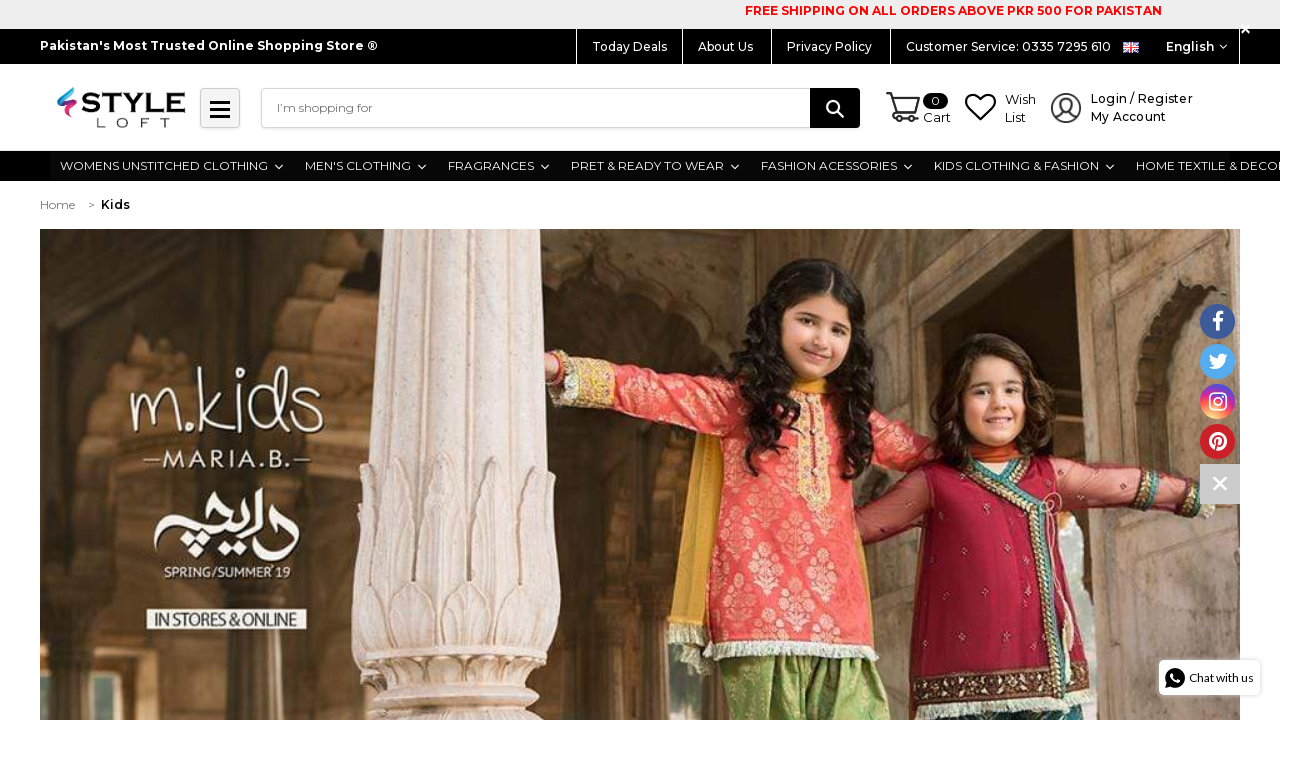

--- FILE ---
content_type: text/html; charset=utf-8
request_url: https://styleloft.pk/collections/kids/
body_size: 55076
content:
<!doctype html>
<!--[if lt IE 7]><html class="no-js lt-ie9 lt-ie8 lt-ie7" lang="en"> <![endif]-->
<!--[if IE 7]><html class="no-js lt-ie9 lt-ie8" lang="en"> <![endif]-->
<!--[if IE 8]><html class="no-js lt-ie9" lang="en"> <![endif]-->
<!--[if IE 9 ]><html class="ie9 no-js"> <![endif]-->
<!--[if (gt IE 9)|!(IE)]><!--> <html class="no-js"> <!--<![endif]-->
<head>
  
  <!-- Global site tag (gtag.js) - Google Ads: 350785808 -->
<script async src="https://www.googletagmanager.com/gtag/js?id=AW-350785808"></script>
<script>
  window.dataLayer = window.dataLayer || [];
  function gtag(){dataLayer.push(arguments);}
  gtag('js', new Date());

  gtag('config', 'AW-350785808');
</script>

<meta name="google-site-verification" content="oc_1tBk6-fzXgCaB0uq81Qkekfck8aTHgX4ohqWBFRY" />
<meta name="facebook-domain-verification" content="3gaxgpvb5tge7pbp1eazc8z843a6ux" />
  
  <!-- Global site tag (gtag.js) - Google Ads: 350785808 -->
<script async src="https://www.googletagmanager.com/gtag/js?id=AW-350785808"></script>
<script>
  window.dataLayer = window.dataLayer || [];
  function gtag(){dataLayer.push(arguments);}
  gtag('js', new Date());

  gtag('config', 'AW-350785808');
</script>
  
  <!-- Event snippet for Purchase Website conversion page -->
<script>
  gtag('event', 'conversion', {
      'send_to': 'AW-350785808/cYLGCPrisvwCEJCioqcB',
      'transaction_id': ''
  });
</script>


<!-- ROIHunterEasy HeadSnippet start -->

    

    <script type="text/javascript">
        (function() {

            var remarketingType = 'OTHER';

             // if current page is NOT cart page
            var cartPageActive = false; // unset cart page flag
            

             // if current page is NOT product page
            var productPageActive = false; // unset product page flag
            

            
            var collectionPageActive = true;

            var prodIds = ['shopify_6543061614689_39263761793121', 'shopify_4760980455521_32706825191521', 'shopify_4652991742049_32379948892257', 'shopify_4652982599777_32379928084577', 'shopify_4652977651809_32379917860961', 'shopify_4564375208033_32020783169633', 'shopify_4564369277025_32020775796833', 'shopify_4291447914593_30913829896289', 'shopify_4291447324769_30913829142625', 'shopify_4291445325921_30913825046625', 'shopify_3960354472033_29589999714401', 'shopify_2130667602017_19945365602401', 'shopify_2130667143265_19945347645537', 'shopify_2130666520673_19945320054881', 'shopify_2130665701473_19945307897953', 'shopify_2124469469281_19911632879713', 'shopify_2124469174369_19911626915937', 'shopify_2124468355169_19911614496865', 'shopify_2124460851297_19911561904225', 'shopify_2122208739425_19900642361441', 'shopify_2122208346209_19900638822497', 'shopify_2122207887457_19900636856417', 'shopify_2122205331553_19900618604641', 'shopify_2118842777697_19885652639841', 'shopify_2118840877153_19885644939361', 'shopify_2118838452321_19885635010657', 'shopify_2118836420705_19885631209569', 'shopify_2118832914529_19885624197217', 'shopify_2118829113441_19885615382625', 'shopify_2117155258465_19873418543201', 'shopify_2117155225697_19873418510433', 'shopify_2117154898017_19873418149985', 'shopify_2114255847521_19857436475489', 'shopify_2114253193313_19857428119649', 'shopify_2114247721057_19857388470369', 'shopify_2111748636769_19843598418017', 'shopify_2111746015329_19843586523233', 'shopify_2111743328353_19843573645409', 'shopify_2104174379105_19809254998113', 'shopify_2104170119265_19809238646881', 'shopify_2104137351265_19809129037921', 'shopify_2071001497697_19605470052449', 'shopify_2069513502817_19588554162273', 'shopify_2035923124321_19418283049057'];
            if (remarketingType == 'OTHER') {
                var googleTagParams = {
                    dynx_itemid: prodIds,
                    dynx_pagetype: 'searchresults'
                };
            } else {
                var googleTagParams = {
                    ecomm_prodid: prodIds,
                    ecomm_pagetype: 'category'
                };
            }
            

            
            var mainPageActive = false;
            

            var cartPage = {
                active: cartPageActive, // flag true/false
                // if facebookEventParams is undefined set facebookEventParams = null
                facebookEventParams: typeof facebookEventParams !== 'undefined' ? facebookEventParams : null,
                googleTagParams: typeof googleTagParams !== 'undefined' ? googleTagParams : null
            };

            var productPage = {
                active: productPageActive, // flag true/false
                facebookEventParams: typeof facebookEventParams !== 'undefined' ? facebookEventParams : null,
                googleTagParams: typeof googleTagParams !== 'undefined' ? googleTagParams : null
            };

            var collectionPage = {
                active: collectionPageActive, // flag true/false
                facebookEventParams: null,
                googleTagParams: typeof googleTagParams !== 'undefined' ? googleTagParams : null
            };

            var mainPage = {
                active: mainPageActive,
                facebookEventParams: null,
                googleTagParams: typeof googleTagParams !== 'undefined' ? googleTagParams : null
            };

            // here we initialize our global object which contains all necessary information for
            // our all scripts which fired some google or facebook analytic events etc.
            // we should use some unique name to identify this object to avoid names conflict
            // relative to other global objects
            var hash = 'ROIHunterEasy_5a83c915b9f3150f071dd42973557062ac2f30b295a5b6393544410da07ecb27';
            window[hash] = {
                cartPage: cartPage,
                productPage: productPage,
                collectionPage: collectionPage,
                mainPage: mainPage,
                remarketingType: remarketingType
            };

            // begin: initialize our rheasy_fbq object for facebook tracking
            window[hash].rheasy_fbq = function() {
                if (arguments.length === 0) {
                    return;
                }

                var pixelId, trackType, contentObj;     //get parameters:

                if (typeof arguments[0] === 'string') pixelId = arguments[0];       //param string PIXEL ID
                if (typeof arguments[1] === 'string') trackType = arguments[1];     //param string TRACK TYPE (PageView, Purchase)
                if (typeof arguments[2] === 'object') contentObj = arguments[2];    //param object (may be null):
                                                                                    //    {value : subtotal_price,
                                                                                    //     content_type : some_string,
                                                                                    //     currency : shop_curency,
                                                                                    //     contents : [{id, quantity, item_price}, ...] instance of array
                                                                                    //    }

                var argumentsAreValid = typeof pixelId === 'string' && pixelId.replace(/\s+/gi, '') !== '' &&
                    typeof trackType === 'string' && trackType.replace(/\s+/gi, '') !== '';

                if (!argumentsAreValid) {
                    console.error('RH PIXEL - INVALID ARGUMENTS');
                    return;
                }

                var params = [];
                params.push('id=' + encodeURIComponent(pixelId));
                switch (trackType) {
                    case 'PageView':
                    case 'ViewContent':
                    case 'Search':
                    case 'AddToCart':
                    case 'InitiateCheckout':
                    case 'AddPaymentInfo':
                    case 'Lead':
                    case 'CompleteRegistration':
                    case 'Purchase':
                    case 'AddToWishlist':
                        params.push('ev=' + encodeURIComponent(trackType));
                        break;
                    default:
                        console.error('RH PIXEL - BAD TRACKTYPE');
                        return;
                }

                params.push('dl=' + encodeURIComponent(document.location.href));
                if (document.referrer) params.push('rl=' + encodeURIComponent(document.referrer));
                params.push('if=false');
                params.push('ts=' + new Date().getTime());

                /* Custom parameters to string */
                if (typeof contentObj === 'object') {                                               //`contents : [{id, quantity, item_price}, ...]` to string
                    for (var u in contentObj) {
                        if (typeof contentObj[u] === 'object' && contentObj[u] instanceof Array) {  // `[{id, quantity, item_price}, ...]` to string
                            if (contentObj[u].length > 0) {
                                for (var y = 0; y < contentObj[u].length; y++) {
                                    if (typeof contentObj[u][y] === 'object') {                     // `{id, quantity, item_price}` to string
                                        contentObj[u][y] = JSON.stringify(contentObj[u][y]);
                                    }
                                    contentObj[u][y] = (contentObj[u][y] + '')  //JSON to string
                                        .replace(/^\s+|\s+$/gi, '')             //delete white characterts from begin on end of the string
                                        .replace(/\s+/gi, ' ')                  //replace white characters inside string to ' '
                                }
                                params.push('cd[' + u + ']=' + encodeURIComponent(contentObj[u].join(',')   //create JSON array - [param1,param2,param3]
                                    .replace(/^/gi, '[')
                                    .replace(/$/gi, ']')))
                            }
                        } else if (typeof contentObj[u] === 'string') {
                            params.push('cd[' + u + ']=' + encodeURIComponent(contentObj[u]));
                        }
                    }
                }

                var imgId = new Date().getTime();
                var img = document.createElement('img');
                img.id = 'fb_' + imgId, img.src = 'https://www.facebook.com/tr/?' + params.join('&'), img.width = 1, img.height = 1, img.style = 'display:none;';
                document.head.appendChild(img);
                window.setTimeout(function() { var t = document.getElementById('fb_' + imgId);
                    t.parentElement.removeChild(t); }, 1000);

            };
            // end of: initializing rheasy_fbq object
        })();
    </script><!-- ROIHunterEasy HeadSnippet end -->


  <!-- Basic page needs ================================================== -->
  <meta charset="utf-8">
  <meta http-equiv="X-UA-Compatible" content="IE=edge,chrome=1">
<meta name="facebook-domain-verification" content="3gaxgpvb5tge7pbp1eazc8z843a6ux" />
  
  
  
	
  <!-- Title and description ================================================== -->
  <title>
  
    
    Kids Fashion| Know Fashion For Your Little ones - STYLE LOFT.PK
   
    
  </title>


  <!-- Collection meta =======================================   -->
  
    
  		<meta name="description" content="We make delightful clothing for kids aged 0-14 years, offering enchanting range of shirts, tees and tops, exciting shorts and pants, sparkling dresses and playful colors. Buy kids clothes online in Karachi, Lahore, Islamabad &amp; all across Pakistan in affordable prices.">
  	
  
  
  <!-- Product meta ================================================== -->
  


  <meta property="og:type" content="collections">
  <meta property="og:title" content="Kids Fashion| Know Fashion For Your Little ones - STYLE LOFT.PK" />

  <meta property="og:description" content="We make delightful clothing for kids aged 0-14 years, offering enchanting range of shirts, tees and tops, exciting shorts and pants, sparkling dresses and playful colors. Buy kids clothes online in Karachi, Lahore, Islamabad &amp;amp; all across Pakistan in affordable prices.">
  
  	<meta property="og:image" content="http://styleloft.pk/cdn/shop/collections/IMG-20180410-WA0187_large.jpg?v=1563401776">
 

  <meta property="og:image:secure_url" content="https://styleloft.pk/cdn/shop/collections/IMG-20180410-WA0187_large.jpg?v=1563401776">



  <meta property="og:description" content="We make delightful clothing for kids aged 0-14 years, offering enchanting range of shirts, tees and tops, exciting shorts and pants, sparkling dresses and playful colors. Buy kids clothes online in Karachi, Lahore, Islamabad &amp; all across Pakistan in affordable prices.">


  <meta property="og:url" content="https://styleloft.pk/collections/kids">
  <meta property="og:site_name" content="STYLE LOFT">
  <!-- /snippets/twitter-card.liquid -->







  <!-- Helpers ================================================== -->
  <link rel="canonical" href="https://styleloft.pk/collections/kids">
  <meta name="viewport" content="width=device-width,initial-scale=1">
  
  <!-- Favicon -->
   
    <link rel="shortcut icon" href="//styleloft.pk/cdn/shop/files/imgpsh_fullsize_2_d06aa58d-0c1d-4b44-985d-84781613f1ac_32x32.png?v=1738634380" type="image/png">
  
 
   <!-- fonts -->
  
<script type="text/javascript">
  WebFontConfig = {
    google: { families: [ 
      
          'Montserrat:100,200,300,400,500,600,700,800,900'
	  
      
      
      	
      		,
      	      
        'Montserrat:100,200,300,400,500,600,700,800,900'
	  
      
      
      	
      		,
      	      
        'Montserrat:100,200,300,400,500,600,700,800,900'
	  
      
      
    ] }
  };
  (function() {
    var wf = document.createElement('script');
    wf.src = ('https:' == document.location.protocol ? 'https' : 'http') +
      '://ajax.googleapis.com/ajax/libs/webfont/1/webfont.js';
    wf.type = 'text/javascript';
    wf.async = 'true';
    var s = document.getElementsByTagName('script')[0];
    s.parentNode.insertBefore(wf, s);
  })(); 
</script>

  
   <!-- Styles -->
   <!-- <link rel="stylesheet" type="text/css" href="//cdn.jsdelivr.net/jquery.slick/1.6.0/slick.css"/> -->
<link rel="stylesheet" href="//maxcdn.bootstrapcdn.com/font-awesome/4.7.0/css/font-awesome.min.css">

<link href="//styleloft.pk/cdn/shop/t/19/assets/bootstrap.min.css?v=7546796328522137121556654820" rel="stylesheet" type="text/css" media="all" />
<!-- Theme base and media queries -->
<link href="//styleloft.pk/cdn/shop/t/19/assets/owl.carousel.css?v=40205257402576527171551274199" rel="stylesheet" type="text/css" media="all" />
<link href="//styleloft.pk/cdn/shop/t/19/assets/owl.theme.css?v=169847067115308396321551274199" rel="stylesheet" type="text/css" media="all" />
<link href="//styleloft.pk/cdn/shop/t/19/assets/jcarousel.css?v=164886511777525660831551274193" rel="stylesheet" type="text/css" media="all" />
<link href="//styleloft.pk/cdn/shop/t/19/assets/selectize.bootstrap3.scss.css?v=118966386664581825661551274200" rel="stylesheet" type="text/css" media="all" />
<link href="//styleloft.pk/cdn/shop/t/19/assets/jquery.fancybox.css?v=117390163860654242571551274195" rel="stylesheet" type="text/css" media="all" />
<link href="//styleloft.pk/cdn/shop/t/19/assets/component.css?v=121099943501351976721551274186" rel="stylesheet" type="text/css" media="all" />

<link href="//styleloft.pk/cdn/shop/t/19/assets/theme-styles.css?v=49759495716591373351698566046" rel="stylesheet" type="text/css" media="all" />
<link href="//styleloft.pk/cdn/shop/t/19/assets/theme-styles-setting.css?v=56984103655245069481557562074" rel="stylesheet" type="text/css" media="all" />
<link href="//styleloft.pk/cdn/shop/t/19/assets/theme-styles-responsive.css?v=108458770916764127821698566046" rel="stylesheet" type="text/css" media="all" />


<link href="//styleloft.pk/cdn/shop/t/19/assets/animate.css?v=155063736736766579641551274180" rel="stylesheet" type="text/css" media="all" />


  
   <!-- Scripts -->
  
<script src="//styleloft.pk/cdn/shop/t/19/assets/jquery.min.js?v=32460426840832490021551274196" type="text/javascript"></script>
<script src="//styleloft.pk/cdn/shop/t/19/assets/jquery-cookie.min.js?v=72365755745404048181551274194" type="text/javascript"></script>
<script src="//styleloft.pk/cdn/shop/t/19/assets/selectize.min.js?v=74685606144567451161551274200" type="text/javascript"></script>
<script src="//styleloft.pk/cdn/shop/t/19/assets/jquery.nicescroll.min.js?v=166122000064107150281551274196" type="text/javascript"></script>
<script src="//styleloft.pk/cdn/shop/t/19/assets/jquery.sticky.js?v=102992599866657543701551274196" type="text/javascript"></script>
<script>
  window.ajax_cart = false;
  window.money_format = "<span class=money>PKR{{amount}}</span>";
  window.shop_currency = "PKR";
  window.show_multiple_currencies = false;
  window.loading_url = "//styleloft.pk/cdn/shop/t/19/assets/loading.gif?v=66789063791697613551551274198"; 
  window.use_color_swatch = true;
  window.product_image_resize = false;
  window.enable_sidebar_multiple_choice = true;
  window.dropdowncart_type = "hover";
  window.file_url = "//styleloft.pk/cdn/shop/files/?v=19811";
  window.asset_url = "";
  window.images_size = {
    is_crop: false,
    ratio_width : 1.35,
    ratio_height : 2,
  };
  window.inventory_text = {
    in_stock: "In stock",
    many_in_stock: "Many in stock",
    out_of_stock: "Out of stock",
    add_to_cart: "BUY NOW",
    sold_out: "Sold Out",
    unavailable: "Sold Out"
  };
          
  window.multi_lang = true;
</script>


    <script src="//styleloft.pk/cdn/shop/t/19/assets/lang2.js?v=22377726915879968721551274197" type="text/javascript"></script>
<script>
  var translator = {
    current_lang : jQuery.cookie("language"),
    init: function() {
        translator.updateStyling();
  		translator.updateInventoryText();  		
    },
    updateStyling: function() {
        var style;
        if (translator.isLang2()) {
          style = "<style>*[data-translate] {visibility:hidden} .lang1 {display:none}</style>";          
        } else {
          style = "<style>*[data-translate] {visibility:visible} .lang2 {display:none}</style>";
        }
        jQuery('head').append(style);
    },
    updateLangSwitcher: function() {
      if (translator.isLang2()) {
        jQuery(".lang-switcher option[value=2]").attr("selected", "selected");
      }
    },
    getTextToTranslate: function(selector) {
      var result = window.lang2;
      //check if there is parameter
      var params;
      if (selector.indexOf("|") > 0) {
        var devideList = selector.split("|");
        selector = devideList[0];
        params = devideList[1].split(",");
      }

      var selectorArr = selector.split('.');
      if (selectorArr) {
        for (var i = 0; i < selectorArr.length; i++) {
            result = result[selectorArr[i]];
        }
      } else {
        result = result[selector];
      }

      //check if result is object, case one and other
      if (result && result.one && result.other) {
        var countEqual1 = true;
        for (var i = 0; i < params.length; i++) {
          if (params[i].indexOf("count") >= 0) {
            variables = params[i].split(":");
            if (variables.length>1) {
              var count = variables[1];
              if (count > 1) {
                countEqual1 = false;
              }
            }
          }
        }

        if (countEqual1) {
          result = result.one;
        } else {
          result = result.other;
        }
      }

      //replace params
      
      if (params && params.length>0) {
        result = result.replace(/{{\s*/g, "{{");
        result = result.replace(/\s*}}/g, "}}");
        for (var i = 0; i < params.length; i++) {
          variables = params[i].split(":");
          if (variables.length>1) {
            result = result.replace("{{"+variables[0]+"}}", variables[1]);
          }          
        }
      }
      

      return result;
    },
    isLang2: function() {
      return translator.current_lang && translator.current_lang == 2;
    },
    updateInventoryText: function() {
      if (translator.isLang2()) {
          window.inventory_text = {
            in_stock: window.lang2.products.product.in_stock,
            many_in_stock: window.lang2.products.product.many_in_stock,
            out_of_stock: window.lang2.products.product.out_of_stock,
            add_to_cart: window.lang2.products.product.add_to_cart,
    		sold_out: window.lang2.products.product.sold_out,
            unavailable: window.lang2.products.product.unavailable
          };
      }
    },
    doTranslate: function(blockSelector) {
      if (translator.isLang2()) {
        jQuery(blockSelector + " [data-translate]").each(function(e) {          
          var item = jQuery(this);
          var selector = item.attr("data-translate");
          var text = translator.getTextToTranslate(selector);
          //translate only title
          if (item.attr("translate-item")) {
            var attribute = item.attr("translate-item");
            if (attribute == 'blog-date-author') {
              item.html(text);
            } else if (attribute!="") {            
              item.attr(attribute,text);
            }
          } else if (item.is("input")) {
            item.val(text);
          } else {
            item.text(text);
          }
          item.css("visibility","visible");
        });
      }
    }   
  };
  translator.init();
          
  jQuery(document).ready(function() {    
    jQuery(".lang-switcher").change(function() {
      var value = jQuery(this).val();
      jQuery.cookie('language', value, {expires:10, path:'/'});
      location.reload();
    });
  translator.doTranslate("body");
  });
</script>


  <!-- Header hook for plugins ================================================== -->
  <script>window.performance && window.performance.mark && window.performance.mark('shopify.content_for_header.start');</script><meta name="google-site-verification" content="9VfXxKHRteWQoxFigfBPpNusOabdYwgK561-lTFVHlI">
<meta id="shopify-digital-wallet" name="shopify-digital-wallet" content="/5969313861/digital_wallets/dialog">
<link rel="alternate" type="application/atom+xml" title="Feed" href="/collections/kids.atom" />
<link rel="next" href="/collections/kids?page=2">
<link rel="alternate" type="application/json+oembed" href="https://styleloft.pk/collections/kids.oembed">
<script async="async" src="/checkouts/internal/preloads.js?locale=en-PK"></script>
<script id="shopify-features" type="application/json">{"accessToken":"a476357dd90624aaf0aaf264263c8bf5","betas":["rich-media-storefront-analytics"],"domain":"styleloft.pk","predictiveSearch":true,"shopId":5969313861,"locale":"en"}</script>
<script>var Shopify = Shopify || {};
Shopify.shop = "style-loft-pk.myshopify.com";
Shopify.locale = "en";
Shopify.currency = {"active":"PKR","rate":"1.0"};
Shopify.country = "PK";
Shopify.theme = {"name":"StyleLoft.Pk","id":43783389281,"schema_name":"Ella","schema_version":"2.0.8","theme_store_id":null,"role":"main"};
Shopify.theme.handle = "null";
Shopify.theme.style = {"id":null,"handle":null};
Shopify.cdnHost = "styleloft.pk/cdn";
Shopify.routes = Shopify.routes || {};
Shopify.routes.root = "/";</script>
<script type="module">!function(o){(o.Shopify=o.Shopify||{}).modules=!0}(window);</script>
<script>!function(o){function n(){var o=[];function n(){o.push(Array.prototype.slice.apply(arguments))}return n.q=o,n}var t=o.Shopify=o.Shopify||{};t.loadFeatures=n(),t.autoloadFeatures=n()}(window);</script>
<script id="shop-js-analytics" type="application/json">{"pageType":"collection"}</script>
<script defer="defer" async type="module" src="//styleloft.pk/cdn/shopifycloud/shop-js/modules/v2/client.init-shop-cart-sync_BdyHc3Nr.en.esm.js"></script>
<script defer="defer" async type="module" src="//styleloft.pk/cdn/shopifycloud/shop-js/modules/v2/chunk.common_Daul8nwZ.esm.js"></script>
<script type="module">
  await import("//styleloft.pk/cdn/shopifycloud/shop-js/modules/v2/client.init-shop-cart-sync_BdyHc3Nr.en.esm.js");
await import("//styleloft.pk/cdn/shopifycloud/shop-js/modules/v2/chunk.common_Daul8nwZ.esm.js");

  window.Shopify.SignInWithShop?.initShopCartSync?.({"fedCMEnabled":true,"windoidEnabled":true});

</script>
<script>(function() {
  var isLoaded = false;
  function asyncLoad() {
    if (isLoaded) return;
    isLoaded = true;
    var urls = ["https:\/\/cdn.shopify.com\/s\/files\/1\/0683\/1371\/0892\/files\/splmn-shopify-prod-August-31.min.js?v=1693985059\u0026shop=style-loft-pk.myshopify.com"];
    for (var i = 0; i < urls.length; i++) {
      var s = document.createElement('script');
      s.type = 'text/javascript';
      s.async = true;
      s.src = urls[i];
      var x = document.getElementsByTagName('script')[0];
      x.parentNode.insertBefore(s, x);
    }
  };
  if(window.attachEvent) {
    window.attachEvent('onload', asyncLoad);
  } else {
    window.addEventListener('load', asyncLoad, false);
  }
})();</script>
<script id="__st">var __st={"a":5969313861,"offset":18000,"reqid":"2bd69c88-b842-486d-8765-b9a9175cdc7e-1769003688","pageurl":"styleloft.pk\/collections\/kids","u":"68f75030c060","p":"collection","rtyp":"collection","rid":84108345413};</script>
<script>window.ShopifyPaypalV4VisibilityTracking = true;</script>
<script id="captcha-bootstrap">!function(){'use strict';const t='contact',e='account',n='new_comment',o=[[t,t],['blogs',n],['comments',n],[t,'customer']],c=[[e,'customer_login'],[e,'guest_login'],[e,'recover_customer_password'],[e,'create_customer']],r=t=>t.map((([t,e])=>`form[action*='/${t}']:not([data-nocaptcha='true']) input[name='form_type'][value='${e}']`)).join(','),a=t=>()=>t?[...document.querySelectorAll(t)].map((t=>t.form)):[];function s(){const t=[...o],e=r(t);return a(e)}const i='password',u='form_key',d=['recaptcha-v3-token','g-recaptcha-response','h-captcha-response',i],f=()=>{try{return window.sessionStorage}catch{return}},m='__shopify_v',_=t=>t.elements[u];function p(t,e,n=!1){try{const o=window.sessionStorage,c=JSON.parse(o.getItem(e)),{data:r}=function(t){const{data:e,action:n}=t;return t[m]||n?{data:e,action:n}:{data:t,action:n}}(c);for(const[e,n]of Object.entries(r))t.elements[e]&&(t.elements[e].value=n);n&&o.removeItem(e)}catch(o){console.error('form repopulation failed',{error:o})}}const l='form_type',E='cptcha';function T(t){t.dataset[E]=!0}const w=window,h=w.document,L='Shopify',v='ce_forms',y='captcha';let A=!1;((t,e)=>{const n=(g='f06e6c50-85a8-45c8-87d0-21a2b65856fe',I='https://cdn.shopify.com/shopifycloud/storefront-forms-hcaptcha/ce_storefront_forms_captcha_hcaptcha.v1.5.2.iife.js',D={infoText:'Protected by hCaptcha',privacyText:'Privacy',termsText:'Terms'},(t,e,n)=>{const o=w[L][v],c=o.bindForm;if(c)return c(t,g,e,D).then(n);var r;o.q.push([[t,g,e,D],n]),r=I,A||(h.body.append(Object.assign(h.createElement('script'),{id:'captcha-provider',async:!0,src:r})),A=!0)});var g,I,D;w[L]=w[L]||{},w[L][v]=w[L][v]||{},w[L][v].q=[],w[L][y]=w[L][y]||{},w[L][y].protect=function(t,e){n(t,void 0,e),T(t)},Object.freeze(w[L][y]),function(t,e,n,w,h,L){const[v,y,A,g]=function(t,e,n){const i=e?o:[],u=t?c:[],d=[...i,...u],f=r(d),m=r(i),_=r(d.filter((([t,e])=>n.includes(e))));return[a(f),a(m),a(_),s()]}(w,h,L),I=t=>{const e=t.target;return e instanceof HTMLFormElement?e:e&&e.form},D=t=>v().includes(t);t.addEventListener('submit',(t=>{const e=I(t);if(!e)return;const n=D(e)&&!e.dataset.hcaptchaBound&&!e.dataset.recaptchaBound,o=_(e),c=g().includes(e)&&(!o||!o.value);(n||c)&&t.preventDefault(),c&&!n&&(function(t){try{if(!f())return;!function(t){const e=f();if(!e)return;const n=_(t);if(!n)return;const o=n.value;o&&e.removeItem(o)}(t);const e=Array.from(Array(32),(()=>Math.random().toString(36)[2])).join('');!function(t,e){_(t)||t.append(Object.assign(document.createElement('input'),{type:'hidden',name:u})),t.elements[u].value=e}(t,e),function(t,e){const n=f();if(!n)return;const o=[...t.querySelectorAll(`input[type='${i}']`)].map((({name:t})=>t)),c=[...d,...o],r={};for(const[a,s]of new FormData(t).entries())c.includes(a)||(r[a]=s);n.setItem(e,JSON.stringify({[m]:1,action:t.action,data:r}))}(t,e)}catch(e){console.error('failed to persist form',e)}}(e),e.submit())}));const S=(t,e)=>{t&&!t.dataset[E]&&(n(t,e.some((e=>e===t))),T(t))};for(const o of['focusin','change'])t.addEventListener(o,(t=>{const e=I(t);D(e)&&S(e,y())}));const B=e.get('form_key'),M=e.get(l),P=B&&M;t.addEventListener('DOMContentLoaded',(()=>{const t=y();if(P)for(const e of t)e.elements[l].value===M&&p(e,B);[...new Set([...A(),...v().filter((t=>'true'===t.dataset.shopifyCaptcha))])].forEach((e=>S(e,t)))}))}(h,new URLSearchParams(w.location.search),n,t,e,['guest_login'])})(!0,!0)}();</script>
<script integrity="sha256-4kQ18oKyAcykRKYeNunJcIwy7WH5gtpwJnB7kiuLZ1E=" data-source-attribution="shopify.loadfeatures" defer="defer" src="//styleloft.pk/cdn/shopifycloud/storefront/assets/storefront/load_feature-a0a9edcb.js" crossorigin="anonymous"></script>
<script data-source-attribution="shopify.dynamic_checkout.dynamic.init">var Shopify=Shopify||{};Shopify.PaymentButton=Shopify.PaymentButton||{isStorefrontPortableWallets:!0,init:function(){window.Shopify.PaymentButton.init=function(){};var t=document.createElement("script");t.src="https://styleloft.pk/cdn/shopifycloud/portable-wallets/latest/portable-wallets.en.js",t.type="module",document.head.appendChild(t)}};
</script>
<script data-source-attribution="shopify.dynamic_checkout.buyer_consent">
  function portableWalletsHideBuyerConsent(e){var t=document.getElementById("shopify-buyer-consent"),n=document.getElementById("shopify-subscription-policy-button");t&&n&&(t.classList.add("hidden"),t.setAttribute("aria-hidden","true"),n.removeEventListener("click",e))}function portableWalletsShowBuyerConsent(e){var t=document.getElementById("shopify-buyer-consent"),n=document.getElementById("shopify-subscription-policy-button");t&&n&&(t.classList.remove("hidden"),t.removeAttribute("aria-hidden"),n.addEventListener("click",e))}window.Shopify?.PaymentButton&&(window.Shopify.PaymentButton.hideBuyerConsent=portableWalletsHideBuyerConsent,window.Shopify.PaymentButton.showBuyerConsent=portableWalletsShowBuyerConsent);
</script>
<script data-source-attribution="shopify.dynamic_checkout.cart.bootstrap">document.addEventListener("DOMContentLoaded",(function(){function t(){return document.querySelector("shopify-accelerated-checkout-cart, shopify-accelerated-checkout")}if(t())Shopify.PaymentButton.init();else{new MutationObserver((function(e,n){t()&&(Shopify.PaymentButton.init(),n.disconnect())})).observe(document.body,{childList:!0,subtree:!0})}}));
</script>
<script id="sections-script" data-sections="navbar-new,brands" defer="defer" src="//styleloft.pk/cdn/shop/t/19/compiled_assets/scripts.js?v=19811"></script>
<script>window.performance && window.performance.mark && window.performance.mark('shopify.content_for_header.end');</script>

  <!--[if lt IE 9]>
  <script src="//html5shiv.googlecode.com/svn/trunk/html5.js" type="text/javascript"></script>
  <![endif]-->

  
  




  
  
  
    
<script>
    
    
    
    
    var gsf_conversion_data = {page_type : 'category', event : 'view_item_list', data : {product_data : [{variant_id : 39263761793121, product_id : 6543061614689, name : "Maria B Kids Collection Two Piece Suits(Box of 5 Dresses)", price : "6745.00", currency : "PKR", sku : "", brand : "Styleloft.pk", variant : "Default Title", category : "KIDS"}, {variant_id : 32706825191521, product_id : 4760980455521, name : "Maria B Kids Collection Linen Embroidered Two Piece Suits(Box of 5 Dresses)", price : "7490.00", currency : "PKR", sku : "", brand : "Styleloft.pk", variant : "Default Title", category : "KIDS"}, {variant_id : 32379948892257, product_id : 4652991742049, name : "Maria B Kids Chicken Kari Unstitched 2Piece Lawn Dress", price : "1495.00", currency : "PKR", sku : "", brand : "Styleloft.pk", variant : "Default Title", category : "KIDS"}, {variant_id : 32379928084577, product_id : 4652982599777, name : "Maria B Kids Chicken Kari Unstitched 2Piece Lawn Dress", price : "1495.00", currency : "PKR", sku : "", brand : "Styleloft.pk", variant : "Default Title", category : "KIDS"}], total_price :"17225.00"}};
    
</script>
  




<!-- BEGIN app block: shopify://apps/xo-insert-code/blocks/insert-code-header/72017b12-3679-442e-b23c-5c62460717f5 --><!-- XO-InsertCode Header -->


<!-- TikTok Pixel Code Start -->
<script>
!function (w, d, t) {
  w.TiktokAnalyticsObject=t;var ttq=w[t]=w[t]||[];ttq.methods=["page","track","identify","instances","debug","on","off","once","ready","alias","group","enableCookie","disableCookie","holdConsent","revokeConsent","grantConsent"],ttq.setAndDefer=function(t,e){t[e]=function(){t.push([e].concat(Array.prototype.slice.call(arguments,0)))}};for(var i=0;i<ttq.methods.length;i++)ttq.setAndDefer(ttq,ttq.methods[i]);ttq.instance=function(t){for(
var e=ttq._i[t]||[],n=0;n<ttq.methods.length;n++)ttq.setAndDefer(e,ttq.methods[n]);return e},ttq.load=function(e,n){var r="https://analytics.tiktok.com/i18n/pixel/events.js",o=n&&n.partner;ttq._i=ttq._i||{},ttq._i[e]=[],ttq._i[e]._u=r,ttq._t=ttq._t||{},ttq._t[e]=+new Date,ttq._o=ttq._o||{},ttq._o[e]=n||{};n=document.createElement("script")
;n.type="text/javascript",n.async=!0,n.src=r+"?sdkid="+e+"&lib="+t;e=document.getElementsByTagName("script")[0];e.parentNode.insertBefore(n,e)};


  ttq.load('D2DLURBC77U9PLHEIHEG');
  ttq.page();
}(window, document, 'ttq');
</script>
<!-- TikTok Pixel Code End -->
  
<!-- End: XO-InsertCode Header -->


<!-- END app block --><link href="https://monorail-edge.shopifysvc.com" rel="dns-prefetch">
<script>(function(){if ("sendBeacon" in navigator && "performance" in window) {try {var session_token_from_headers = performance.getEntriesByType('navigation')[0].serverTiming.find(x => x.name == '_s').description;} catch {var session_token_from_headers = undefined;}var session_cookie_matches = document.cookie.match(/_shopify_s=([^;]*)/);var session_token_from_cookie = session_cookie_matches && session_cookie_matches.length === 2 ? session_cookie_matches[1] : "";var session_token = session_token_from_headers || session_token_from_cookie || "";function handle_abandonment_event(e) {var entries = performance.getEntries().filter(function(entry) {return /monorail-edge.shopifysvc.com/.test(entry.name);});if (!window.abandonment_tracked && entries.length === 0) {window.abandonment_tracked = true;var currentMs = Date.now();var navigation_start = performance.timing.navigationStart;var payload = {shop_id: 5969313861,url: window.location.href,navigation_start,duration: currentMs - navigation_start,session_token,page_type: "collection"};window.navigator.sendBeacon("https://monorail-edge.shopifysvc.com/v1/produce", JSON.stringify({schema_id: "online_store_buyer_site_abandonment/1.1",payload: payload,metadata: {event_created_at_ms: currentMs,event_sent_at_ms: currentMs}}));}}window.addEventListener('pagehide', handle_abandonment_event);}}());</script>
<script id="web-pixels-manager-setup">(function e(e,d,r,n,o){if(void 0===o&&(o={}),!Boolean(null===(a=null===(i=window.Shopify)||void 0===i?void 0:i.analytics)||void 0===a?void 0:a.replayQueue)){var i,a;window.Shopify=window.Shopify||{};var t=window.Shopify;t.analytics=t.analytics||{};var s=t.analytics;s.replayQueue=[],s.publish=function(e,d,r){return s.replayQueue.push([e,d,r]),!0};try{self.performance.mark("wpm:start")}catch(e){}var l=function(){var e={modern:/Edge?\/(1{2}[4-9]|1[2-9]\d|[2-9]\d{2}|\d{4,})\.\d+(\.\d+|)|Firefox\/(1{2}[4-9]|1[2-9]\d|[2-9]\d{2}|\d{4,})\.\d+(\.\d+|)|Chrom(ium|e)\/(9{2}|\d{3,})\.\d+(\.\d+|)|(Maci|X1{2}).+ Version\/(15\.\d+|(1[6-9]|[2-9]\d|\d{3,})\.\d+)([,.]\d+|)( \(\w+\)|)( Mobile\/\w+|) Safari\/|Chrome.+OPR\/(9{2}|\d{3,})\.\d+\.\d+|(CPU[ +]OS|iPhone[ +]OS|CPU[ +]iPhone|CPU IPhone OS|CPU iPad OS)[ +]+(15[._]\d+|(1[6-9]|[2-9]\d|\d{3,})[._]\d+)([._]\d+|)|Android:?[ /-](13[3-9]|1[4-9]\d|[2-9]\d{2}|\d{4,})(\.\d+|)(\.\d+|)|Android.+Firefox\/(13[5-9]|1[4-9]\d|[2-9]\d{2}|\d{4,})\.\d+(\.\d+|)|Android.+Chrom(ium|e)\/(13[3-9]|1[4-9]\d|[2-9]\d{2}|\d{4,})\.\d+(\.\d+|)|SamsungBrowser\/([2-9]\d|\d{3,})\.\d+/,legacy:/Edge?\/(1[6-9]|[2-9]\d|\d{3,})\.\d+(\.\d+|)|Firefox\/(5[4-9]|[6-9]\d|\d{3,})\.\d+(\.\d+|)|Chrom(ium|e)\/(5[1-9]|[6-9]\d|\d{3,})\.\d+(\.\d+|)([\d.]+$|.*Safari\/(?![\d.]+ Edge\/[\d.]+$))|(Maci|X1{2}).+ Version\/(10\.\d+|(1[1-9]|[2-9]\d|\d{3,})\.\d+)([,.]\d+|)( \(\w+\)|)( Mobile\/\w+|) Safari\/|Chrome.+OPR\/(3[89]|[4-9]\d|\d{3,})\.\d+\.\d+|(CPU[ +]OS|iPhone[ +]OS|CPU[ +]iPhone|CPU IPhone OS|CPU iPad OS)[ +]+(10[._]\d+|(1[1-9]|[2-9]\d|\d{3,})[._]\d+)([._]\d+|)|Android:?[ /-](13[3-9]|1[4-9]\d|[2-9]\d{2}|\d{4,})(\.\d+|)(\.\d+|)|Mobile Safari.+OPR\/([89]\d|\d{3,})\.\d+\.\d+|Android.+Firefox\/(13[5-9]|1[4-9]\d|[2-9]\d{2}|\d{4,})\.\d+(\.\d+|)|Android.+Chrom(ium|e)\/(13[3-9]|1[4-9]\d|[2-9]\d{2}|\d{4,})\.\d+(\.\d+|)|Android.+(UC? ?Browser|UCWEB|U3)[ /]?(15\.([5-9]|\d{2,})|(1[6-9]|[2-9]\d|\d{3,})\.\d+)\.\d+|SamsungBrowser\/(5\.\d+|([6-9]|\d{2,})\.\d+)|Android.+MQ{2}Browser\/(14(\.(9|\d{2,})|)|(1[5-9]|[2-9]\d|\d{3,})(\.\d+|))(\.\d+|)|K[Aa][Ii]OS\/(3\.\d+|([4-9]|\d{2,})\.\d+)(\.\d+|)/},d=e.modern,r=e.legacy,n=navigator.userAgent;return n.match(d)?"modern":n.match(r)?"legacy":"unknown"}(),u="modern"===l?"modern":"legacy",c=(null!=n?n:{modern:"",legacy:""})[u],f=function(e){return[e.baseUrl,"/wpm","/b",e.hashVersion,"modern"===e.buildTarget?"m":"l",".js"].join("")}({baseUrl:d,hashVersion:r,buildTarget:u}),m=function(e){var d=e.version,r=e.bundleTarget,n=e.surface,o=e.pageUrl,i=e.monorailEndpoint;return{emit:function(e){var a=e.status,t=e.errorMsg,s=(new Date).getTime(),l=JSON.stringify({metadata:{event_sent_at_ms:s},events:[{schema_id:"web_pixels_manager_load/3.1",payload:{version:d,bundle_target:r,page_url:o,status:a,surface:n,error_msg:t},metadata:{event_created_at_ms:s}}]});if(!i)return console&&console.warn&&console.warn("[Web Pixels Manager] No Monorail endpoint provided, skipping logging."),!1;try{return self.navigator.sendBeacon.bind(self.navigator)(i,l)}catch(e){}var u=new XMLHttpRequest;try{return u.open("POST",i,!0),u.setRequestHeader("Content-Type","text/plain"),u.send(l),!0}catch(e){return console&&console.warn&&console.warn("[Web Pixels Manager] Got an unhandled error while logging to Monorail."),!1}}}}({version:r,bundleTarget:l,surface:e.surface,pageUrl:self.location.href,monorailEndpoint:e.monorailEndpoint});try{o.browserTarget=l,function(e){var d=e.src,r=e.async,n=void 0===r||r,o=e.onload,i=e.onerror,a=e.sri,t=e.scriptDataAttributes,s=void 0===t?{}:t,l=document.createElement("script"),u=document.querySelector("head"),c=document.querySelector("body");if(l.async=n,l.src=d,a&&(l.integrity=a,l.crossOrigin="anonymous"),s)for(var f in s)if(Object.prototype.hasOwnProperty.call(s,f))try{l.dataset[f]=s[f]}catch(e){}if(o&&l.addEventListener("load",o),i&&l.addEventListener("error",i),u)u.appendChild(l);else{if(!c)throw new Error("Did not find a head or body element to append the script");c.appendChild(l)}}({src:f,async:!0,onload:function(){if(!function(){var e,d;return Boolean(null===(d=null===(e=window.Shopify)||void 0===e?void 0:e.analytics)||void 0===d?void 0:d.initialized)}()){var d=window.webPixelsManager.init(e)||void 0;if(d){var r=window.Shopify.analytics;r.replayQueue.forEach((function(e){var r=e[0],n=e[1],o=e[2];d.publishCustomEvent(r,n,o)})),r.replayQueue=[],r.publish=d.publishCustomEvent,r.visitor=d.visitor,r.initialized=!0}}},onerror:function(){return m.emit({status:"failed",errorMsg:"".concat(f," has failed to load")})},sri:function(e){var d=/^sha384-[A-Za-z0-9+/=]+$/;return"string"==typeof e&&d.test(e)}(c)?c:"",scriptDataAttributes:o}),m.emit({status:"loading"})}catch(e){m.emit({status:"failed",errorMsg:(null==e?void 0:e.message)||"Unknown error"})}}})({shopId: 5969313861,storefrontBaseUrl: "https://styleloft.pk",extensionsBaseUrl: "https://extensions.shopifycdn.com/cdn/shopifycloud/web-pixels-manager",monorailEndpoint: "https://monorail-edge.shopifysvc.com/unstable/produce_batch",surface: "storefront-renderer",enabledBetaFlags: ["2dca8a86"],webPixelsConfigList: [{"id":"692846689","configuration":"{\"account_ID\":\"70296\",\"google_analytics_tracking_tag\":\"1\",\"measurement_id\":\"2\",\"api_secret\":\"3\",\"shop_settings\":\"{\\\"custom_pixel_script\\\":\\\"https:\\\\\\\/\\\\\\\/storage.googleapis.com\\\\\\\/gsf-scripts\\\\\\\/custom-pixels\\\\\\\/style-loft-pk.js\\\"}\"}","eventPayloadVersion":"v1","runtimeContext":"LAX","scriptVersion":"c6b888297782ed4a1cba19cda43d6625","type":"APP","apiClientId":1558137,"privacyPurposes":[],"dataSharingAdjustments":{"protectedCustomerApprovalScopes":["read_customer_address","read_customer_email","read_customer_name","read_customer_personal_data","read_customer_phone"]}},{"id":"199458913","configuration":"{\"config\":\"{\\\"pixel_id\\\":\\\"G-ZD0XEVN01N\\\",\\\"target_country\\\":\\\"PK\\\",\\\"gtag_events\\\":[{\\\"type\\\":\\\"begin_checkout\\\",\\\"action_label\\\":\\\"G-ZD0XEVN01N\\\"},{\\\"type\\\":\\\"search\\\",\\\"action_label\\\":\\\"G-ZD0XEVN01N\\\"},{\\\"type\\\":\\\"view_item\\\",\\\"action_label\\\":[\\\"G-ZD0XEVN01N\\\",\\\"MC-D40W3GD7QW\\\"]},{\\\"type\\\":\\\"purchase\\\",\\\"action_label\\\":[\\\"G-ZD0XEVN01N\\\",\\\"MC-D40W3GD7QW\\\"]},{\\\"type\\\":\\\"page_view\\\",\\\"action_label\\\":[\\\"G-ZD0XEVN01N\\\",\\\"MC-D40W3GD7QW\\\"]},{\\\"type\\\":\\\"add_payment_info\\\",\\\"action_label\\\":\\\"G-ZD0XEVN01N\\\"},{\\\"type\\\":\\\"add_to_cart\\\",\\\"action_label\\\":\\\"G-ZD0XEVN01N\\\"}],\\\"enable_monitoring_mode\\\":false}\"}","eventPayloadVersion":"v1","runtimeContext":"OPEN","scriptVersion":"b2a88bafab3e21179ed38636efcd8a93","type":"APP","apiClientId":1780363,"privacyPurposes":[],"dataSharingAdjustments":{"protectedCustomerApprovalScopes":["read_customer_address","read_customer_email","read_customer_name","read_customer_personal_data","read_customer_phone"]}},{"id":"75858017","configuration":"{\"pixel_id\":\"1240706992792991\",\"pixel_type\":\"facebook_pixel\",\"metaapp_system_user_token\":\"-\"}","eventPayloadVersion":"v1","runtimeContext":"OPEN","scriptVersion":"ca16bc87fe92b6042fbaa3acc2fbdaa6","type":"APP","apiClientId":2329312,"privacyPurposes":["ANALYTICS","MARKETING","SALE_OF_DATA"],"dataSharingAdjustments":{"protectedCustomerApprovalScopes":["read_customer_address","read_customer_email","read_customer_name","read_customer_personal_data","read_customer_phone"]}},{"id":"62619745","eventPayloadVersion":"v1","runtimeContext":"LAX","scriptVersion":"1","type":"CUSTOM","privacyPurposes":["ANALYTICS"],"name":"Google Analytics tag (migrated)"},{"id":"84344929","eventPayloadVersion":"1","runtimeContext":"LAX","scriptVersion":"1","type":"CUSTOM","privacyPurposes":["ANALYTICS","MARKETING","SALE_OF_DATA"],"name":"TikTok"},{"id":"shopify-app-pixel","configuration":"{}","eventPayloadVersion":"v1","runtimeContext":"STRICT","scriptVersion":"0450","apiClientId":"shopify-pixel","type":"APP","privacyPurposes":["ANALYTICS","MARKETING"]},{"id":"shopify-custom-pixel","eventPayloadVersion":"v1","runtimeContext":"LAX","scriptVersion":"0450","apiClientId":"shopify-pixel","type":"CUSTOM","privacyPurposes":["ANALYTICS","MARKETING"]}],isMerchantRequest: false,initData: {"shop":{"name":"STYLE LOFT","paymentSettings":{"currencyCode":"PKR"},"myshopifyDomain":"style-loft-pk.myshopify.com","countryCode":"PK","storefrontUrl":"https:\/\/styleloft.pk"},"customer":null,"cart":null,"checkout":null,"productVariants":[],"purchasingCompany":null},},"https://styleloft.pk/cdn","fcfee988w5aeb613cpc8e4bc33m6693e112",{"modern":"","legacy":""},{"shopId":"5969313861","storefrontBaseUrl":"https:\/\/styleloft.pk","extensionBaseUrl":"https:\/\/extensions.shopifycdn.com\/cdn\/shopifycloud\/web-pixels-manager","surface":"storefront-renderer","enabledBetaFlags":"[\"2dca8a86\"]","isMerchantRequest":"false","hashVersion":"fcfee988w5aeb613cpc8e4bc33m6693e112","publish":"custom","events":"[[\"page_viewed\",{}],[\"collection_viewed\",{\"collection\":{\"id\":\"84108345413\",\"title\":\"Kids\",\"productVariants\":[{\"price\":{\"amount\":6745.0,\"currencyCode\":\"PKR\"},\"product\":{\"title\":\"Maria B Kids Collection Two Piece Suits(Box of 5 Dresses)\",\"vendor\":\"Styleloft.pk\",\"id\":\"6543061614689\",\"untranslatedTitle\":\"Maria B Kids Collection Two Piece Suits(Box of 5 Dresses)\",\"url\":\"\/products\/maria-b-kids-collection-two-piece-suitsbox-of-5-dresses\",\"type\":\"KIDS\"},\"id\":\"39263761793121\",\"image\":{\"src\":\"\/\/styleloft.pk\/cdn\/shop\/products\/styleloft-pk-maria-b-kids-collection-two-piece-suits-box-of-5-dresses-kids-28004067213409.jpg?v=1615384627\"},\"sku\":\"\",\"title\":\"Default Title\",\"untranslatedTitle\":\"Default Title\"},{\"price\":{\"amount\":7490.0,\"currencyCode\":\"PKR\"},\"product\":{\"title\":\"Maria B Kids Collection Linen Embroidered Two Piece Suits(Box of 5 Dresses)\",\"vendor\":\"Styleloft.pk\",\"id\":\"4760980455521\",\"untranslatedTitle\":\"Maria B Kids Collection Linen Embroidered Two Piece Suits(Box of 5 Dresses)\",\"url\":\"\/products\/maria-b-kids-collection-linen-embroidered-two-piece-suitsbox-of-5-dresses\",\"type\":\"KIDS\"},\"id\":\"32706825191521\",\"image\":{\"src\":\"\/\/styleloft.pk\/cdn\/shop\/products\/styleloft-pk-maria-b-kids-collection-linen-embroidered-two-piece-suits-box-of-5-dresses-kids-16095959154785.jpg?v=1600159736\"},\"sku\":\"\",\"title\":\"Default Title\",\"untranslatedTitle\":\"Default Title\"},{\"price\":{\"amount\":1495.0,\"currencyCode\":\"PKR\"},\"product\":{\"title\":\"Maria B Kids Chicken Kari Unstitched 2Piece Lawn Dress\",\"vendor\":\"Styleloft.pk\",\"id\":\"4652991742049\",\"untranslatedTitle\":\"Maria B Kids Chicken Kari Unstitched 2Piece Lawn Dress\",\"url\":\"\/products\/maria-b-kids-chicken-kari-unstitched-2piece-lawn-dress-2\",\"type\":\"KIDS\"},\"id\":\"32379948892257\",\"image\":{\"src\":\"\/\/styleloft.pk\/cdn\/shop\/products\/styleloft-pk-maria-b-kids-chicken-kari-unstitched-2piece-lawn-dress-kids-15274371874913.jpg?v=1591014082\"},\"sku\":\"\",\"title\":\"Default Title\",\"untranslatedTitle\":\"Default Title\"},{\"price\":{\"amount\":1495.0,\"currencyCode\":\"PKR\"},\"product\":{\"title\":\"Maria B Kids Chicken Kari Unstitched 2Piece Lawn Dress\",\"vendor\":\"Styleloft.pk\",\"id\":\"4652982599777\",\"untranslatedTitle\":\"Maria B Kids Chicken Kari Unstitched 2Piece Lawn Dress\",\"url\":\"\/products\/maria-b-kids-chicken-kari-unstitched-2piece-lawn-dress-1\",\"type\":\"KIDS\"},\"id\":\"32379928084577\",\"image\":{\"src\":\"\/\/styleloft.pk\/cdn\/shop\/products\/styleloft-pk-maria-b-kids-chicken-kari-unstitched-2piece-lawn-dress-kids-15274324721761.jpg?v=1591013604\"},\"sku\":\"\",\"title\":\"Default Title\",\"untranslatedTitle\":\"Default Title\"},{\"price\":{\"amount\":1495.0,\"currencyCode\":\"PKR\"},\"product\":{\"title\":\"Maria B Kids Chicken Kari Unstitched 2Piece Lawn Dress\",\"vendor\":\"Styleloft.pk\",\"id\":\"4652977651809\",\"untranslatedTitle\":\"Maria B Kids Chicken Kari Unstitched 2Piece Lawn Dress\",\"url\":\"\/products\/maria-b-kids-chicken-kari-unstitched-2piece-lawn-dress\",\"type\":\"KIDS\"},\"id\":\"32379917860961\",\"image\":{\"src\":\"\/\/styleloft.pk\/cdn\/shop\/products\/styleloft-pk-maria-b-kids-chicken-kari-unstitched-2piece-lawn-dress-kids-15274271178849.jpg?v=1591013361\"},\"sku\":\"\",\"title\":\"Default Title\",\"untranslatedTitle\":\"Default Title\"},{\"price\":{\"amount\":4950.0,\"currencyCode\":\"PKR\"},\"product\":{\"title\":\"Maria B Kids Collection 2020 Unstitched 2 Piece Suit Pack of 3\",\"vendor\":\"Styleloft.pk\",\"id\":\"4564375208033\",\"untranslatedTitle\":\"Maria B Kids Collection 2020 Unstitched 2 Piece Suit Pack of 3\",\"url\":\"\/products\/maria-b-kids-collection-2020-unstitched-2-piece-suit-pack-of-4\",\"type\":\"KIDS\"},\"id\":\"32020783169633\",\"image\":{\"src\":\"\/\/styleloft.pk\/cdn\/shop\/products\/styleloft-pk-maria-b-kids-collection-2020-unstitched-2-piece-suit-pack-of-3-kids-14767156461665.jpg?v=1586584925\"},\"sku\":\"\",\"title\":\"Default Title\",\"untranslatedTitle\":\"Default Title\"},{\"price\":{\"amount\":4950.0,\"currencyCode\":\"PKR\"},\"product\":{\"title\":\"Maria B Kids Collection 2020 Unstitched 2 Piece Suit Pack of 3\",\"vendor\":\"Styleloft.pk\",\"id\":\"4564369277025\",\"untranslatedTitle\":\"Maria B Kids Collection 2020 Unstitched 2 Piece Suit Pack of 3\",\"url\":\"\/products\/maria-b-kids-collection-2020-unstitched-2-piece-suit-pack-of-3\",\"type\":\"KIDS\"},\"id\":\"32020775796833\",\"image\":{\"src\":\"\/\/styleloft.pk\/cdn\/shop\/products\/styleloft-pk-maria-b-kids-collection-2020-unstitched-2-piece-suit-pack-of-3-kids-14767141912673.jpg?v=1586584892\"},\"sku\":\"\",\"title\":\"Default Title\",\"untranslatedTitle\":\"Default Title\"},{\"price\":{\"amount\":1495.0,\"currencyCode\":\"PKR\"},\"product\":{\"title\":\"Maria B Kids Collection Linen Embroidered Two Piece Suits MKD-116\",\"vendor\":\"STYLE LOFT.PK\",\"id\":\"4291447914593\",\"untranslatedTitle\":\"Maria B Kids Collection Linen Embroidered Two Piece Suits MKD-116\",\"url\":\"\/products\/maria-b-kids-collection-linen-embroidered-two-piece-suits-mkd-116\",\"type\":\"\"},\"id\":\"30913829896289\",\"image\":{\"src\":\"\/\/styleloft.pk\/cdn\/shop\/products\/style-loft-pk-maria-b-kids-collection-linen-embroidered-two-piece-suits-mkd-116-13230182989921.jpg?v=1571559249\"},\"sku\":\"\",\"title\":\"Default Title\",\"untranslatedTitle\":\"Default Title\"},{\"price\":{\"amount\":1495.0,\"currencyCode\":\"PKR\"},\"product\":{\"title\":\"Maria B Kids Collection Linen Embroidered Two Piece Suits MKD-115\",\"vendor\":\"STYLE LOFT.PK\",\"id\":\"4291447324769\",\"untranslatedTitle\":\"Maria B Kids Collection Linen Embroidered Two Piece Suits MKD-115\",\"url\":\"\/products\/maria-b-kids-collection-linen-embroidered-two-piece-suits-mkd-115\",\"type\":\"\"},\"id\":\"30913829142625\",\"image\":{\"src\":\"\/\/styleloft.pk\/cdn\/shop\/products\/style-loft-pk-maria-b-kids-collection-linen-embroidered-two-piece-suits-mkd-115-13230181810273.jpg?v=1571559411\"},\"sku\":\"\",\"title\":\"Default Title\",\"untranslatedTitle\":\"Default Title\"},{\"price\":{\"amount\":1495.0,\"currencyCode\":\"PKR\"},\"product\":{\"title\":\"Maria B Kids Collection Linen Embroidered Two Piece Suits MKD-114\",\"vendor\":\"STYLE LOFT.PK\",\"id\":\"4291445325921\",\"untranslatedTitle\":\"Maria B Kids Collection Linen Embroidered Two Piece Suits MKD-114\",\"url\":\"\/products\/maria-b-kids-collection-linen-embroidered-two-piece-suits-mkd-114\",\"type\":\"\"},\"id\":\"30913825046625\",\"image\":{\"src\":\"\/\/styleloft.pk\/cdn\/shop\/products\/style-loft-pk-maria-b-kids-collection-linen-embroidered-two-piece-suits-mkd-114-13230181417057.jpg?v=1571559997\"},\"sku\":\"\",\"title\":\"Default Title\",\"untranslatedTitle\":\"Default Title\"},{\"price\":{\"amount\":1650.0,\"currencyCode\":\"PKR\"},\"product\":{\"title\":\"Charizma Kids Chicken Kari Unstitched 2Pc Dress CKP19-29\",\"vendor\":\"STYLE LOFT.PK\",\"id\":\"3960354472033\",\"untranslatedTitle\":\"Charizma Kids Chicken Kari Unstitched 2Pc Dress CKP19-29\",\"url\":\"\/products\/charizma-kids-chicken-kari-unstitched-2pc-dress-ckp19-29\",\"type\":\"\"},\"id\":\"29589999714401\",\"image\":{\"src\":\"\/\/styleloft.pk\/cdn\/shop\/products\/style-loft-pk-charizma-kids-chicken-kari-unstitched-2pc-dress-ckp19-29-12066666381409.jpg?v=1564486849\"},\"sku\":\"\",\"title\":\"Default Title\",\"untranslatedTitle\":\"Default Title\"},{\"price\":{\"amount\":2350.0,\"currencyCode\":\"PKR\"},\"product\":{\"title\":\"Maria B Kids Collection 2019-MKD-MKD-232-Pink Unstitched 3Pc Dress\",\"vendor\":\"STYLE LOFT.PK\",\"id\":\"2130667602017\",\"untranslatedTitle\":\"Maria B Kids Collection 2019-MKD-MKD-232-Pink Unstitched 3Pc Dress\",\"url\":\"\/products\/maria-b-kids-collection-2019-mkd-mkd-232-pink-unstitched-3pc-dress\",\"type\":\"\"},\"id\":\"19945365602401\",\"image\":{\"src\":\"\/\/styleloft.pk\/cdn\/shop\/products\/style-loft-pk-maria-b-kids-collection-2019-mkd-mkd-232-pink-unstitched-3pc-dress-6265519505505.jpg?v=1558785766\"},\"sku\":\"\",\"title\":\"Default Title\",\"untranslatedTitle\":\"Default Title\"},{\"price\":{\"amount\":2350.0,\"currencyCode\":\"PKR\"},\"product\":{\"title\":\"Maria B Kids Formal Collection 2019-MKD-MKD-239-Red Unstitched 3Pc Dress\",\"vendor\":\"STYLE LOFT.PK\",\"id\":\"2130667143265\",\"untranslatedTitle\":\"Maria B Kids Formal Collection 2019-MKD-MKD-239-Red Unstitched 3Pc Dress\",\"url\":\"\/products\/maria-b-kids-formal-collection-2019-mkd-mkd-239-red-unstitched-3pc-dress\",\"type\":\"\"},\"id\":\"19945347645537\",\"image\":{\"src\":\"\/\/styleloft.pk\/cdn\/shop\/products\/style-loft-pk-maria-b-kids-formal-collection-2019-mkd-mkd-239-red-unstitched-3pc-dress-6265518358625.jpg?v=1558785651\"},\"sku\":\"\",\"title\":\"Default Title\",\"untranslatedTitle\":\"Default Title\"},{\"price\":{\"amount\":2350.0,\"currencyCode\":\"PKR\"},\"product\":{\"title\":\"Maria B Kids Formal Collection 2019-MKD-MKD-233-Black Unstitched 3Pc Dress\",\"vendor\":\"STYLE LOFT.PK\",\"id\":\"2130666520673\",\"untranslatedTitle\":\"Maria B Kids Formal Collection 2019-MKD-MKD-233-Black Unstitched 3Pc Dress\",\"url\":\"\/products\/maria-b-kids-formal-collection-2019-mkd-mkd-233-black-unstitched-3pc-dress\",\"type\":\"\"},\"id\":\"19945320054881\",\"image\":{\"src\":\"\/\/styleloft.pk\/cdn\/shop\/products\/style-loft-pk-maria-b-kids-formal-collection-2019-mkd-mkd-233-black-unstitched-3pc-dress-6265514459233.jpg?v=1558785405\"},\"sku\":\"\",\"title\":\"Default Title\",\"untranslatedTitle\":\"Default Title\"},{\"price\":{\"amount\":2450.0,\"currencyCode\":\"PKR\"},\"product\":{\"title\":\"Maria B Chiffon Kids Collection 2019 Unstitched 3 Piece Suit DW-2197\",\"vendor\":\"STYLE LOFT.PK\",\"id\":\"2130665701473\",\"untranslatedTitle\":\"Maria B Chiffon Kids Collection 2019 Unstitched 3 Piece Suit DW-2197\",\"url\":\"\/products\/maria-b-chiffon-kids-collection-2019-unstitched-3-piece-suit-dw-2197\",\"type\":\"\"},\"id\":\"19945307897953\",\"image\":{\"src\":\"\/\/styleloft.pk\/cdn\/shop\/products\/style-loft-pk-maria-b-chiffon-kids-collection-2019-unstitched-3-piece-suit-dw-2197-6265511247969.jpg?v=1558785289\"},\"sku\":\"\",\"title\":\"Default Title\",\"untranslatedTitle\":\"Default Title\"},{\"price\":{\"amount\":1495.0,\"currencyCode\":\"PKR\"},\"product\":{\"title\":\"Maria B Kids Collection Lawn Embroidered Two Piece Suits MKD-231\",\"vendor\":\"STYLE LOFT.PK\",\"id\":\"2124469469281\",\"untranslatedTitle\":\"Maria B Kids Collection Lawn Embroidered Two Piece Suits MKD-231\",\"url\":\"\/products\/maria-b-kids-collection-lawn-embroidered-two-piece-suits-mkd-231\",\"type\":\"\"},\"id\":\"19911632879713\",\"image\":{\"src\":\"\/\/styleloft.pk\/cdn\/shop\/products\/style-loft-pk-maria-b-kids-collection-lawn-embroidered-two-piece-suits-mkd-231-6241900757089.jpg?v=1558359043\"},\"sku\":\"\",\"title\":\"Default Title\",\"untranslatedTitle\":\"Default Title\"},{\"price\":{\"amount\":1495.0,\"currencyCode\":\"PKR\"},\"product\":{\"title\":\"Maria B Kids Collection Lawn Embroidered Two Piece Suits MKD-230\",\"vendor\":\"STYLE LOFT.PK\",\"id\":\"2124469174369\",\"untranslatedTitle\":\"Maria B Kids Collection Lawn Embroidered Two Piece Suits MKD-230\",\"url\":\"\/products\/maria-b-kids-collection-lawn-embroidered-two-piece-suits-mkd-230\",\"type\":\"\"},\"id\":\"19911626915937\",\"image\":{\"src\":\"\/\/styleloft.pk\/cdn\/shop\/products\/style-loft-pk-maria-b-kids-collection-lawn-embroidered-two-piece-suits-mkd-230-6241898856545.jpg?v=1558358986\"},\"sku\":\"\",\"title\":\"Default Title\",\"untranslatedTitle\":\"Default Title\"},{\"price\":{\"amount\":1495.0,\"currencyCode\":\"PKR\"},\"product\":{\"title\":\"Maria B Kids Collection Lawn Embroidered Two Piece Suits MKD-229\",\"vendor\":\"STYLE LOFT.PK\",\"id\":\"2124468355169\",\"untranslatedTitle\":\"Maria B Kids Collection Lawn Embroidered Two Piece Suits MKD-229\",\"url\":\"\/products\/maria-b-kids-collection-lawn-embroidered-two-piece-suits-mkd-229\",\"type\":\"\"},\"id\":\"19911614496865\",\"image\":{\"src\":\"\/\/styleloft.pk\/cdn\/shop\/products\/style-loft-pk-maria-b-kids-collection-lawn-embroidered-two-piece-suits-mkd-229-6241895678049.jpg?v=1558359084\"},\"sku\":\"\",\"title\":\"Default Title\",\"untranslatedTitle\":\"Default Title\"},{\"price\":{\"amount\":2395.0,\"currencyCode\":\"PKR\"},\"product\":{\"title\":\"Maria B Kids Chiffon Collection 2019 Unstitched 3Pc Dress MKS-221\",\"vendor\":\"STYLE LOFT.PK\",\"id\":\"2124460851297\",\"untranslatedTitle\":\"Maria B Kids Chiffon Collection 2019 Unstitched 3Pc Dress MKS-221\",\"url\":\"\/products\/maria-b-kids-chiffon-collection-2019-unstitched-3pc-dress-mks-221\",\"type\":\"\"},\"id\":\"19911561904225\",\"image\":{\"src\":\"\/\/styleloft.pk\/cdn\/shop\/products\/style-loft-pk-maria-b-kids-chiffon-collection-2019-unstitched-3pc-dress-mks-221-6241856323681.jpg?v=1558358207\"},\"sku\":\"\",\"title\":\"Default Title\",\"untranslatedTitle\":\"Default Title\"},{\"price\":{\"amount\":1495.0,\"currencyCode\":\"PKR\"},\"product\":{\"title\":\"Maria B Kids Wear Lawn Chikenkari Embroidered Two Piece D-197\",\"vendor\":\"STYLE LOFT.PK\",\"id\":\"2122208739425\",\"untranslatedTitle\":\"Maria B Kids Wear Lawn Chikenkari Embroidered Two Piece D-197\",\"url\":\"\/products\/maria-b-kids-wear-lawn-chikenkari-embroidered-two-piece-d-197\",\"type\":\"\"},\"id\":\"19900642361441\",\"image\":{\"src\":\"\/\/styleloft.pk\/cdn\/shop\/products\/style-loft-pk-maria-b-kids-wear-lawn-chikenkari-embroidered-two-piece-d-197-6234988839009.jpg?v=1558188169\"},\"sku\":\"\",\"title\":\"Default Title\",\"untranslatedTitle\":\"Default Title\"},{\"price\":{\"amount\":1495.0,\"currencyCode\":\"PKR\"},\"product\":{\"title\":\"Maria B Kids Wear Lawn Chikenkari Embroidered Two Piece D-196\",\"vendor\":\"STYLE LOFT.PK\",\"id\":\"2122208346209\",\"untranslatedTitle\":\"Maria B Kids Wear Lawn Chikenkari Embroidered Two Piece D-196\",\"url\":\"\/products\/maria-b-kids-wear-lawn-chikenkari-embroidered-two-piece-d-196\",\"type\":\"\"},\"id\":\"19900638822497\",\"image\":{\"src\":\"\/\/styleloft.pk\/cdn\/shop\/products\/style-loft-pk-maria-b-kids-wear-lawn-chikenkari-embroidered-two-piece-d-196-6234987200609.jpg?v=1558188126\"},\"sku\":\"\",\"title\":\"Default Title\",\"untranslatedTitle\":\"Default Title\"},{\"price\":{\"amount\":1495.0,\"currencyCode\":\"PKR\"},\"product\":{\"title\":\"Maria B Kids Wear Lawn Chikenkari Embroidered Two Piece D-195\",\"vendor\":\"STYLE LOFT.PK\",\"id\":\"2122207887457\",\"untranslatedTitle\":\"Maria B Kids Wear Lawn Chikenkari Embroidered Two Piece D-195\",\"url\":\"\/products\/maria-b-kids-wear-lawn-chikenkari-embroidered-two-piece-d-195\",\"type\":\"\"},\"id\":\"19900636856417\",\"image\":{\"src\":\"\/\/styleloft.pk\/cdn\/shop\/products\/style-loft-pk-maria-b-kids-wear-lawn-chikenkari-embroidered-two-piece-d-195-6234985955425.jpg?v=1558188208\"},\"sku\":\"\",\"title\":\"Default Title\",\"untranslatedTitle\":\"Default Title\"},{\"price\":{\"amount\":1495.0,\"currencyCode\":\"PKR\"},\"product\":{\"title\":\"Maria B Kids Wear Lawn Chikenkari Embroidered Two Piece D-194\",\"vendor\":\"STYLE LOFT.PK\",\"id\":\"2122205331553\",\"untranslatedTitle\":\"Maria B Kids Wear Lawn Chikenkari Embroidered Two Piece D-194\",\"url\":\"\/products\/maria-b-kids-wear-lawn-chikenkari-embroidered-two-piece-d-194\",\"type\":\"\"},\"id\":\"19900618604641\",\"image\":{\"src\":\"\/\/styleloft.pk\/cdn\/shop\/products\/style-loft-pk-maria-b-kids-wear-lawn-chikenkari-embroidered-two-piece-d-194-6234978517089.jpg?v=1558187983\"},\"sku\":\"\",\"title\":\"Default Title\",\"untranslatedTitle\":\"Default Title\"},{\"price\":{\"amount\":2495.0,\"currencyCode\":\"PKR\"},\"product\":{\"title\":\"Maria B Kids Formal Collection 2019-MKD-236-Yellow Unstitched 3Pc Dress\",\"vendor\":\"STYLE LOFT.PK\",\"id\":\"2118842777697\",\"untranslatedTitle\":\"Maria B Kids Formal Collection 2019-MKD-236-Yellow Unstitched 3Pc Dress\",\"url\":\"\/products\/maria-b-kids-formal-collection-2019-mkd-236-yellow-unstitched-3pc-dress\",\"type\":\"\"},\"id\":\"19885652639841\",\"image\":{\"src\":\"\/\/styleloft.pk\/cdn\/shop\/products\/style-loft-pk-maria-b-kids-formal-collection-2019-mkd-236-yellow-unstitched-3pc-dress-6223240331361.jpg?v=1557926385\"},\"sku\":\"\",\"title\":\"Default Title\",\"untranslatedTitle\":\"Default Title\"},{\"price\":{\"amount\":2350.0,\"currencyCode\":\"PKR\"},\"product\":{\"title\":\"Maria B Kids Formal Eid Collection 2019 MKS-215 Unstitched 3Pc Dress\",\"vendor\":\"STYLE LOFT.PK\",\"id\":\"2118840877153\",\"untranslatedTitle\":\"Maria B Kids Formal Eid Collection 2019 MKS-215 Unstitched 3Pc Dress\",\"url\":\"\/products\/maria-b-kids-formal-eid-collection-2019-mks-215-unstitched-3pc-dress\",\"type\":\"\"},\"id\":\"19885644939361\",\"image\":{\"src\":\"\/\/styleloft.pk\/cdn\/shop\/products\/style-loft-pk-maria-b-kids-formal-eid-collection-2019-mks-215-unstitched-3pc-dress-6223226175585.jpg?v=1557926206\"},\"sku\":\"\",\"title\":\"Default Title\",\"untranslatedTitle\":\"Default Title\"},{\"price\":{\"amount\":2350.0,\"currencyCode\":\"PKR\"},\"product\":{\"title\":\"Maria B Chiffon Kids Collection MKD-193 Unstitched 3Pc Dress\",\"vendor\":\"STYLE LOFT.PK\",\"id\":\"2118838452321\",\"untranslatedTitle\":\"Maria B Chiffon Kids Collection MKD-193 Unstitched 3Pc Dress\",\"url\":\"\/products\/maria-b-chiffon-kids-collection-mkd-193-unstitched-3pc-dress\",\"type\":\"\"},\"id\":\"19885635010657\",\"image\":{\"src\":\"\/\/styleloft.pk\/cdn\/shop\/products\/style-loft-pk-maria-b-chiffon-kids-collection-mkd-193-unstitched-3pc-dress-6223214739553.jpg?v=1557926025\"},\"sku\":\"\",\"title\":\"Default Title\",\"untranslatedTitle\":\"Default Title\"},{\"price\":{\"amount\":2250.0,\"currencyCode\":\"PKR\"},\"product\":{\"title\":\"Maria B Kids Lawn Collection 2019 MKS-1908 Unstitched 3Pc Dress\",\"vendor\":\"STYLE LOFT.PK\",\"id\":\"2118836420705\",\"untranslatedTitle\":\"Maria B Kids Lawn Collection 2019 MKS-1908 Unstitched 3Pc Dress\",\"url\":\"\/products\/maria-b-kids-lawn-collection-2019-mks-1908-unstitched-3pc-dress\",\"type\":\"\"},\"id\":\"19885631209569\",\"image\":{\"src\":\"\/\/styleloft.pk\/cdn\/shop\/products\/style-loft-pk-maria-b-kids-lawn-collection-2019-mks-1908-unstitched-3pc-dress-6223210905697.jpg?v=1557926069\"},\"sku\":\"\",\"title\":\"Default Title\",\"untranslatedTitle\":\"Default Title\"},{\"price\":{\"amount\":2350.0,\"currencyCode\":\"PKR\"},\"product\":{\"title\":\"Maria B Kids Formal Chiffon Collection MKS-189 Unstitched 3Pc Dress\",\"vendor\":\"STYLE LOFT.PK\",\"id\":\"2118832914529\",\"untranslatedTitle\":\"Maria B Kids Formal Chiffon Collection MKS-189 Unstitched 3Pc Dress\",\"url\":\"\/products\/maria-b-kids-formal-chiffon-collection-mks-189-unstitched-3pc-dress\",\"type\":\"\"},\"id\":\"19885624197217\",\"image\":{\"src\":\"\/\/styleloft.pk\/cdn\/shop\/products\/style-loft-pk-maria-b-kids-formal-chiffon-collection-mks-189-unstitched-3pc-dress-6223203106913.jpg?v=1557925848\"},\"sku\":\"\",\"title\":\"Default Title\",\"untranslatedTitle\":\"Default Title\"},{\"price\":{\"amount\":2495.0,\"currencyCode\":\"PKR\"},\"product\":{\"title\":\"Maria B Kids Collection Unstitched 3Pc Dress 2019 MKS-210 White\",\"vendor\":\"STYLE LOFT.PK\",\"id\":\"2118829113441\",\"untranslatedTitle\":\"Maria B Kids Collection Unstitched 3Pc Dress 2019 MKS-210 White\",\"url\":\"\/products\/maria-b-kids-collection-unstitched-3pc-dress-2019-mks-210-white\",\"type\":\"\"},\"id\":\"19885615382625\",\"image\":{\"src\":\"\/\/styleloft.pk\/cdn\/shop\/products\/style-loft-pk-maria-b-kids-collection-unstitched-3pc-dress-2019-mks-210-white-6223191900257.jpg?v=1557925671\"},\"sku\":\"\",\"title\":\"Default Title\",\"untranslatedTitle\":\"Default Title\"},{\"price\":{\"amount\":1495.0,\"currencyCode\":\"PKR\"},\"product\":{\"title\":\"Maria B Kids Virasat Eid Lawn Collection 3Pc Suit MKD-08\",\"vendor\":\"STYLE LOFT.PK\",\"id\":\"2117155258465\",\"untranslatedTitle\":\"Maria B Kids Virasat Eid Lawn Collection 3Pc Suit MKD-08\",\"url\":\"\/products\/maria-b-kids-virasat-eid-lawn-collection-3pc-suit-mkd-08\",\"type\":\"\"},\"id\":\"19873418543201\",\"image\":{\"src\":\"\/\/styleloft.pk\/cdn\/shop\/products\/style-loft-pk-maria-b-kids-virasat-eid-lawn-collection-3pc-suit-mkd-08-6215942144097.jpg?v=1557748789\"},\"sku\":\"\",\"title\":\"Default Title\",\"untranslatedTitle\":\"Default Title\"},{\"price\":{\"amount\":1495.0,\"currencyCode\":\"PKR\"},\"product\":{\"title\":\"Maria B Kids Virasat Eid Lawn Collection 3Pc Suit MKD-07\",\"vendor\":\"STYLE LOFT.PK\",\"id\":\"2117155225697\",\"untranslatedTitle\":\"Maria B Kids Virasat Eid Lawn Collection 3Pc Suit MKD-07\",\"url\":\"\/products\/maria-b-kids-virasat-eid-lawn-collection-3pc-suit-mkd-07\",\"type\":\"\"},\"id\":\"19873418510433\",\"image\":{\"src\":\"\/\/styleloft.pk\/cdn\/shop\/products\/style-loft-pk-maria-b-kids-virasat-eid-lawn-collection-3pc-suit-mkd-07-6215941816417.jpg?v=1557748744\"},\"sku\":\"\",\"title\":\"Default Title\",\"untranslatedTitle\":\"Default Title\"},{\"price\":{\"amount\":1495.0,\"currencyCode\":\"PKR\"},\"product\":{\"title\":\"Maria B Kids Virasat Eid Lawn Collection 3Pc Suit MKD-06\",\"vendor\":\"STYLE LOFT.PK\",\"id\":\"2117154898017\",\"untranslatedTitle\":\"Maria B Kids Virasat Eid Lawn Collection 3Pc Suit MKD-06\",\"url\":\"\/products\/maria-b-kids-virasat-eid-lawn-collection-3pc-suit-mkd-06\",\"type\":\"\"},\"id\":\"19873418149985\",\"image\":{\"src\":\"\/\/styleloft.pk\/cdn\/shop\/products\/style-loft-pk-maria-b-kids-virasat-eid-lawn-collection-3pc-suit-mkd-06-6215941062753.jpg?v=1557748804\"},\"sku\":\"\",\"title\":\"Default Title\",\"untranslatedTitle\":\"Default Title\"},{\"price\":{\"amount\":2250.0,\"currencyCode\":\"PKR\"},\"product\":{\"title\":\"Maria B Chiffon Kids Wedding Collection 3Piece Suit MKS-180\",\"vendor\":\"STYLE LOFT.PK\",\"id\":\"2114255847521\",\"untranslatedTitle\":\"Maria B Chiffon Kids Wedding Collection 3Piece Suit MKS-180\",\"url\":\"\/products\/maria-b-chiffon-kids-wedding-collection-3piece-suit-mks-180\",\"type\":\"\"},\"id\":\"19857436475489\",\"image\":{\"src\":\"\/\/styleloft.pk\/cdn\/shop\/products\/style-loft-pk-maria-b-chiffon-kids-wedding-collection-3piece-suit-mks-180-6205949935713.jpg?v=1557484843\"},\"sku\":\"\",\"title\":\"Default Title\",\"untranslatedTitle\":\"Default Title\"},{\"price\":{\"amount\":2450.0,\"currencyCode\":\"PKR\"},\"product\":{\"title\":\"Maria B Kids Lawn Collection 2019 3Piece Suit MKD-230\",\"vendor\":\"STYLE LOFT.PK\",\"id\":\"2114253193313\",\"untranslatedTitle\":\"Maria B Kids Lawn Collection 2019 3Piece Suit MKD-230\",\"url\":\"\/products\/maria-b-kids-lawn-collection-2019-3piece-suit-mkd-230\",\"type\":\"\"},\"id\":\"19857428119649\",\"image\":{\"src\":\"\/\/styleloft.pk\/cdn\/shop\/products\/style-loft-pk-maria-b-kids-lawn-collection-2019-3piece-suit-mkd-230-6205932175457.jpg?v=1557484663\"},\"sku\":\"\",\"title\":\"Default Title\",\"untranslatedTitle\":\"Default Title\"},{\"price\":{\"amount\":2650.0,\"currencyCode\":\"PKR\"},\"product\":{\"title\":\"Maria B Kids Eid Collection Lehnga-MKD-231-Orange\",\"vendor\":\"STYLE LOFT.PK\",\"id\":\"2114247721057\",\"untranslatedTitle\":\"Maria B Kids Eid Collection Lehnga-MKD-231-Orange\",\"url\":\"\/products\/maria-b-kids-eid-collection-lehnga-mkd-231-orange\",\"type\":\"\"},\"id\":\"19857388470369\",\"image\":{\"src\":\"\/\/styleloft.pk\/cdn\/shop\/products\/style-loft-pk-maria-b-kids-eid-collection-lehnga-mkd-231-orange-6205920247905.jpg?v=1557484545\"},\"sku\":\"\",\"title\":\"Default Title\",\"untranslatedTitle\":\"Default Title\"},{\"price\":{\"amount\":2495.0,\"currencyCode\":\"PKR\"},\"product\":{\"title\":\"Maria.B Kids Eid Collection Unstitched 3Piece Suit MKD-01\",\"vendor\":\"STYLE LOFT.PK\",\"id\":\"2111748636769\",\"untranslatedTitle\":\"Maria.B Kids Eid Collection Unstitched 3Piece Suit MKD-01\",\"url\":\"\/products\/maria-b-kids-eid-collection-unstitched-3piece-suit-mkd-01\",\"type\":\"\"},\"id\":\"19843598418017\",\"image\":{\"src\":\"\/\/styleloft.pk\/cdn\/shop\/products\/style-loft-pk-maria-b-kids-eid-collection-unstitched-3piece-suit-mkd-01-6195791888481.jpg?v=1557321721\"},\"sku\":\"\",\"title\":\"Default Title\",\"untranslatedTitle\":\"Default Title\"},{\"price\":{\"amount\":2495.0,\"currencyCode\":\"PKR\"},\"product\":{\"title\":\"Maria.B Kids Eid Collection Unstitched 3Piece Suit MKD-231 Black\",\"vendor\":\"STYLE LOFT.PK\",\"id\":\"2111746015329\",\"untranslatedTitle\":\"Maria.B Kids Eid Collection Unstitched 3Piece Suit MKD-231 Black\",\"url\":\"\/products\/maria-b-kids-eid-collection-unstitched-3piece-suit-mkd-231-black\",\"type\":\"\"},\"id\":\"19843586523233\",\"image\":{\"src\":\"\/\/styleloft.pk\/cdn\/shop\/products\/style-loft-pk-maria-b-kids-eid-collection-unstitched-3piece-suit-mkd-231-black-6195771998305.jpg?v=1557321524\"},\"sku\":\"\",\"title\":\"Default Title\",\"untranslatedTitle\":\"Default Title\"},{\"price\":{\"amount\":2495.0,\"currencyCode\":\"PKR\"},\"product\":{\"title\":\"Maria.B Kids Eid Collection Unstitched 3 Piece Suit MKD-237\",\"vendor\":\"STYLE LOFT.PK\",\"id\":\"2111743328353\",\"untranslatedTitle\":\"Maria.B Kids Eid Collection Unstitched 3 Piece Suit MKD-237\",\"url\":\"\/products\/maria-b-kids-eid-collection-unstitched-3-piece-suit-mkd-237\",\"type\":\"\"},\"id\":\"19843573645409\",\"image\":{\"src\":\"\/\/styleloft.pk\/cdn\/shop\/products\/style-loft-pk-maria-b-kids-eid-collection-unstitched-3-piece-suit-mkd-237-6195755712609.jpg?v=1557321402\"},\"sku\":\"\",\"title\":\"Default Title\",\"untranslatedTitle\":\"Default Title\"},{\"price\":{\"amount\":1495.0,\"currencyCode\":\"PKR\"},\"product\":{\"title\":\"Indian Designer Kids Lawn Unstitched 2Piece Suit IND-19\",\"vendor\":\"STYLE LOFT.PK\",\"id\":\"2104174379105\",\"untranslatedTitle\":\"Indian Designer Kids Lawn Unstitched 2Piece Suit IND-19\",\"url\":\"\/products\/indian-designer-kids-lawn-unstitched-2piece-suit-ind-19\",\"type\":\"\"},\"id\":\"19809254998113\",\"image\":{\"src\":\"\/\/styleloft.pk\/cdn\/shop\/products\/style-loft-pk-indian-designer-kids-lawn-unstitched-2piece-suit-ind-19-6172058976353.jpg?v=1556719424\"},\"sku\":\"\",\"title\":\"Default Title\",\"untranslatedTitle\":\"Default Title\"},{\"price\":{\"amount\":1495.0,\"currencyCode\":\"PKR\"},\"product\":{\"title\":\"Charizma Kids Lawn Collection 2019 Unstitched 2Pc Suit CKP-35\",\"vendor\":\"STYLE LOFT.PK\",\"id\":\"2104170119265\",\"untranslatedTitle\":\"Charizma Kids Lawn Collection 2019 Unstitched 2Pc Suit CKP-35\",\"url\":\"\/products\/charizma-kids-lawn-collection-2019-unstitched-2pc-suit-ckp-35\",\"type\":\"\"},\"id\":\"19809238646881\",\"image\":{\"src\":\"\/\/styleloft.pk\/cdn\/shop\/products\/style-loft-pk-charizma-kids-lawn-collection-2019-unstitched-2pc-suit-ckp-35-6172044984417.jpg?v=1556719307\"},\"sku\":\"\",\"title\":\"Default Title\",\"untranslatedTitle\":\"Default Title\"},{\"price\":{\"amount\":1495.0,\"currencyCode\":\"PKR\"},\"product\":{\"title\":\"Maria.B Kids Lawn Collection 2019 Unstitched 2Pc Suit MKD-19\",\"vendor\":\"STYLE LOFT.PK\",\"id\":\"2104137351265\",\"untranslatedTitle\":\"Maria.B Kids Lawn Collection 2019 Unstitched 2Pc Suit MKD-19\",\"url\":\"\/products\/maria-b-kids-lawn-collection-2019-unstitched-2pc-suit-mkd-19\",\"type\":\"\"},\"id\":\"19809129037921\",\"image\":{\"src\":\"\/\/styleloft.pk\/cdn\/shop\/products\/style-loft-pk-maria-b-kids-lawn-collection-2019-unstitched-2pc-suit-mkd-19-6171944845409.jpg?v=1556718406\"},\"sku\":\"\",\"title\":\"Default Title\",\"untranslatedTitle\":\"Default Title\"},{\"price\":{\"amount\":2495.0,\"currencyCode\":\"PKR\"},\"product\":{\"title\":\"Maria B Kids Lawn Collection 2019 Unstitched 3 Piece Suit -MKD223\",\"vendor\":\"STYLE LOFT.PK\",\"id\":\"2071001497697\",\"untranslatedTitle\":\"Maria B Kids Lawn Collection 2019 Unstitched 3 Piece Suit -MKD223\",\"url\":\"\/products\/maria-b-kids-lawn-collection-2019-unstitched-3-piece-suit-mkd223\",\"type\":\"\"},\"id\":\"19605470052449\",\"image\":{\"src\":\"\/\/styleloft.pk\/cdn\/shop\/products\/style-loft-pk-maria-b-kids-lawn-collection-2019-unstitched-3-piece-suit-mkd223-6051833118817.jpg?v=1555099374\"},\"sku\":\"\",\"title\":\"Default Title\",\"untranslatedTitle\":\"Default Title\"},{\"price\":{\"amount\":2495.0,\"currencyCode\":\"PKR\"},\"product\":{\"title\":\"Maria B Kids Chiffon Collection 2019 Unstitched 3 Piece Suit -MKD216\",\"vendor\":\"STYLE LOFT.PK\",\"id\":\"2069513502817\",\"untranslatedTitle\":\"Maria B Kids Chiffon Collection 2019 Unstitched 3 Piece Suit -MKD216\",\"url\":\"\/products\/maria-b-kids-chiffon-collection-2019-unstitched-3-piece-suit-mkd216\",\"type\":\"\"},\"id\":\"19588554162273\",\"image\":{\"src\":\"\/\/styleloft.pk\/cdn\/shop\/products\/style-loft-pk-maria-b-kids-chiffon-collection-2019-unstitched-3-piece-suit-mkd216-6046521491553.jpg?v=1554993540\"},\"sku\":\"\",\"title\":\"Default Title\",\"untranslatedTitle\":\"Default Title\"},{\"price\":{\"amount\":2495.0,\"currencyCode\":\"PKR\"},\"product\":{\"title\":\"Maria B Kids Chiffon Collection 2019 Unstitched 3 Piece Suit - MKS198\",\"vendor\":\"STYLE LOFT.PK\",\"id\":\"2035923124321\",\"untranslatedTitle\":\"Maria B Kids Chiffon Collection 2019 Unstitched 3 Piece Suit - MKS198\",\"url\":\"\/products\/maria-b-kids-chiffon-collection-2019-unstitched-3-piece-suit-mks198\",\"type\":\"\"},\"id\":\"19418283049057\",\"image\":{\"src\":\"\/\/styleloft.pk\/cdn\/shop\/products\/style-loft-pk-maria-b-kids-chiffon-collection-2019-unstitched-3-piece-suit-mks198-5964174917729.jpg?v=1553926014\"},\"sku\":\"\",\"title\":\"Default Title\",\"untranslatedTitle\":\"Default Title\"}]}}]]"});</script><script>
  window.ShopifyAnalytics = window.ShopifyAnalytics || {};
  window.ShopifyAnalytics.meta = window.ShopifyAnalytics.meta || {};
  window.ShopifyAnalytics.meta.currency = 'PKR';
  var meta = {"products":[{"id":6543061614689,"gid":"gid:\/\/shopify\/Product\/6543061614689","vendor":"Styleloft.pk","type":"KIDS","handle":"maria-b-kids-collection-two-piece-suitsbox-of-5-dresses","variants":[{"id":39263761793121,"price":674500,"name":"Maria B Kids Collection Two Piece Suits(Box of 5 Dresses)","public_title":null,"sku":""}],"remote":false},{"id":4760980455521,"gid":"gid:\/\/shopify\/Product\/4760980455521","vendor":"Styleloft.pk","type":"KIDS","handle":"maria-b-kids-collection-linen-embroidered-two-piece-suitsbox-of-5-dresses","variants":[{"id":32706825191521,"price":749000,"name":"Maria B Kids Collection Linen Embroidered Two Piece Suits(Box of 5 Dresses)","public_title":null,"sku":""}],"remote":false},{"id":4652991742049,"gid":"gid:\/\/shopify\/Product\/4652991742049","vendor":"Styleloft.pk","type":"KIDS","handle":"maria-b-kids-chicken-kari-unstitched-2piece-lawn-dress-2","variants":[{"id":32379948892257,"price":149500,"name":"Maria B Kids Chicken Kari Unstitched 2Piece Lawn Dress","public_title":null,"sku":""}],"remote":false},{"id":4652982599777,"gid":"gid:\/\/shopify\/Product\/4652982599777","vendor":"Styleloft.pk","type":"KIDS","handle":"maria-b-kids-chicken-kari-unstitched-2piece-lawn-dress-1","variants":[{"id":32379928084577,"price":149500,"name":"Maria B Kids Chicken Kari Unstitched 2Piece Lawn Dress","public_title":null,"sku":""}],"remote":false},{"id":4652977651809,"gid":"gid:\/\/shopify\/Product\/4652977651809","vendor":"Styleloft.pk","type":"KIDS","handle":"maria-b-kids-chicken-kari-unstitched-2piece-lawn-dress","variants":[{"id":32379917860961,"price":149500,"name":"Maria B Kids Chicken Kari Unstitched 2Piece Lawn Dress","public_title":null,"sku":""}],"remote":false},{"id":4564375208033,"gid":"gid:\/\/shopify\/Product\/4564375208033","vendor":"Styleloft.pk","type":"KIDS","handle":"maria-b-kids-collection-2020-unstitched-2-piece-suit-pack-of-4","variants":[{"id":32020783169633,"price":495000,"name":"Maria B Kids Collection 2020 Unstitched 2 Piece Suit Pack of 3","public_title":null,"sku":""}],"remote":false},{"id":4564369277025,"gid":"gid:\/\/shopify\/Product\/4564369277025","vendor":"Styleloft.pk","type":"KIDS","handle":"maria-b-kids-collection-2020-unstitched-2-piece-suit-pack-of-3","variants":[{"id":32020775796833,"price":495000,"name":"Maria B Kids Collection 2020 Unstitched 2 Piece Suit Pack of 3","public_title":null,"sku":""}],"remote":false},{"id":4291447914593,"gid":"gid:\/\/shopify\/Product\/4291447914593","vendor":"STYLE LOFT.PK","type":"","handle":"maria-b-kids-collection-linen-embroidered-two-piece-suits-mkd-116","variants":[{"id":30913829896289,"price":149500,"name":"Maria B Kids Collection Linen Embroidered Two Piece Suits MKD-116","public_title":null,"sku":""}],"remote":false},{"id":4291447324769,"gid":"gid:\/\/shopify\/Product\/4291447324769","vendor":"STYLE LOFT.PK","type":"","handle":"maria-b-kids-collection-linen-embroidered-two-piece-suits-mkd-115","variants":[{"id":30913829142625,"price":149500,"name":"Maria B Kids Collection Linen Embroidered Two Piece Suits MKD-115","public_title":null,"sku":""}],"remote":false},{"id":4291445325921,"gid":"gid:\/\/shopify\/Product\/4291445325921","vendor":"STYLE LOFT.PK","type":"","handle":"maria-b-kids-collection-linen-embroidered-two-piece-suits-mkd-114","variants":[{"id":30913825046625,"price":149500,"name":"Maria B Kids Collection Linen Embroidered Two Piece Suits MKD-114","public_title":null,"sku":""}],"remote":false},{"id":3960354472033,"gid":"gid:\/\/shopify\/Product\/3960354472033","vendor":"STYLE LOFT.PK","type":"","handle":"charizma-kids-chicken-kari-unstitched-2pc-dress-ckp19-29","variants":[{"id":29589999714401,"price":165000,"name":"Charizma Kids Chicken Kari Unstitched 2Pc Dress CKP19-29","public_title":null,"sku":""}],"remote":false},{"id":2130667602017,"gid":"gid:\/\/shopify\/Product\/2130667602017","vendor":"STYLE LOFT.PK","type":"","handle":"maria-b-kids-collection-2019-mkd-mkd-232-pink-unstitched-3pc-dress","variants":[{"id":19945365602401,"price":235000,"name":"Maria B Kids Collection 2019-MKD-MKD-232-Pink Unstitched 3Pc Dress","public_title":null,"sku":""}],"remote":false},{"id":2130667143265,"gid":"gid:\/\/shopify\/Product\/2130667143265","vendor":"STYLE LOFT.PK","type":"","handle":"maria-b-kids-formal-collection-2019-mkd-mkd-239-red-unstitched-3pc-dress","variants":[{"id":19945347645537,"price":235000,"name":"Maria B Kids Formal Collection 2019-MKD-MKD-239-Red Unstitched 3Pc Dress","public_title":null,"sku":""}],"remote":false},{"id":2130666520673,"gid":"gid:\/\/shopify\/Product\/2130666520673","vendor":"STYLE LOFT.PK","type":"","handle":"maria-b-kids-formal-collection-2019-mkd-mkd-233-black-unstitched-3pc-dress","variants":[{"id":19945320054881,"price":235000,"name":"Maria B Kids Formal Collection 2019-MKD-MKD-233-Black Unstitched 3Pc Dress","public_title":null,"sku":""}],"remote":false},{"id":2130665701473,"gid":"gid:\/\/shopify\/Product\/2130665701473","vendor":"STYLE LOFT.PK","type":"","handle":"maria-b-chiffon-kids-collection-2019-unstitched-3-piece-suit-dw-2197","variants":[{"id":19945307897953,"price":245000,"name":"Maria B Chiffon Kids Collection 2019 Unstitched 3 Piece Suit DW-2197","public_title":null,"sku":""}],"remote":false},{"id":2124469469281,"gid":"gid:\/\/shopify\/Product\/2124469469281","vendor":"STYLE LOFT.PK","type":"","handle":"maria-b-kids-collection-lawn-embroidered-two-piece-suits-mkd-231","variants":[{"id":19911632879713,"price":149500,"name":"Maria B Kids Collection Lawn Embroidered Two Piece Suits MKD-231","public_title":null,"sku":""}],"remote":false},{"id":2124469174369,"gid":"gid:\/\/shopify\/Product\/2124469174369","vendor":"STYLE LOFT.PK","type":"","handle":"maria-b-kids-collection-lawn-embroidered-two-piece-suits-mkd-230","variants":[{"id":19911626915937,"price":149500,"name":"Maria B Kids Collection Lawn Embroidered Two Piece Suits MKD-230","public_title":null,"sku":""}],"remote":false},{"id":2124468355169,"gid":"gid:\/\/shopify\/Product\/2124468355169","vendor":"STYLE LOFT.PK","type":"","handle":"maria-b-kids-collection-lawn-embroidered-two-piece-suits-mkd-229","variants":[{"id":19911614496865,"price":149500,"name":"Maria B Kids Collection Lawn Embroidered Two Piece Suits MKD-229","public_title":null,"sku":""}],"remote":false},{"id":2124460851297,"gid":"gid:\/\/shopify\/Product\/2124460851297","vendor":"STYLE LOFT.PK","type":"","handle":"maria-b-kids-chiffon-collection-2019-unstitched-3pc-dress-mks-221","variants":[{"id":19911561904225,"price":239500,"name":"Maria B Kids Chiffon Collection 2019 Unstitched 3Pc Dress MKS-221","public_title":null,"sku":""}],"remote":false},{"id":2122208739425,"gid":"gid:\/\/shopify\/Product\/2122208739425","vendor":"STYLE LOFT.PK","type":"","handle":"maria-b-kids-wear-lawn-chikenkari-embroidered-two-piece-d-197","variants":[{"id":19900642361441,"price":149500,"name":"Maria B Kids Wear Lawn Chikenkari Embroidered Two Piece D-197","public_title":null,"sku":""}],"remote":false},{"id":2122208346209,"gid":"gid:\/\/shopify\/Product\/2122208346209","vendor":"STYLE LOFT.PK","type":"","handle":"maria-b-kids-wear-lawn-chikenkari-embroidered-two-piece-d-196","variants":[{"id":19900638822497,"price":149500,"name":"Maria B Kids Wear Lawn Chikenkari Embroidered Two Piece D-196","public_title":null,"sku":""}],"remote":false},{"id":2122207887457,"gid":"gid:\/\/shopify\/Product\/2122207887457","vendor":"STYLE LOFT.PK","type":"","handle":"maria-b-kids-wear-lawn-chikenkari-embroidered-two-piece-d-195","variants":[{"id":19900636856417,"price":149500,"name":"Maria B Kids Wear Lawn Chikenkari Embroidered Two Piece D-195","public_title":null,"sku":""}],"remote":false},{"id":2122205331553,"gid":"gid:\/\/shopify\/Product\/2122205331553","vendor":"STYLE LOFT.PK","type":"","handle":"maria-b-kids-wear-lawn-chikenkari-embroidered-two-piece-d-194","variants":[{"id":19900618604641,"price":149500,"name":"Maria B Kids Wear Lawn Chikenkari Embroidered Two Piece D-194","public_title":null,"sku":""}],"remote":false},{"id":2118842777697,"gid":"gid:\/\/shopify\/Product\/2118842777697","vendor":"STYLE LOFT.PK","type":"","handle":"maria-b-kids-formal-collection-2019-mkd-236-yellow-unstitched-3pc-dress","variants":[{"id":19885652639841,"price":249500,"name":"Maria B Kids Formal Collection 2019-MKD-236-Yellow Unstitched 3Pc Dress","public_title":null,"sku":""}],"remote":false},{"id":2118840877153,"gid":"gid:\/\/shopify\/Product\/2118840877153","vendor":"STYLE LOFT.PK","type":"","handle":"maria-b-kids-formal-eid-collection-2019-mks-215-unstitched-3pc-dress","variants":[{"id":19885644939361,"price":235000,"name":"Maria B Kids Formal Eid Collection 2019 MKS-215 Unstitched 3Pc Dress","public_title":null,"sku":""}],"remote":false},{"id":2118838452321,"gid":"gid:\/\/shopify\/Product\/2118838452321","vendor":"STYLE LOFT.PK","type":"","handle":"maria-b-chiffon-kids-collection-mkd-193-unstitched-3pc-dress","variants":[{"id":19885635010657,"price":235000,"name":"Maria B Chiffon Kids Collection MKD-193 Unstitched 3Pc Dress","public_title":null,"sku":""}],"remote":false},{"id":2118836420705,"gid":"gid:\/\/shopify\/Product\/2118836420705","vendor":"STYLE LOFT.PK","type":"","handle":"maria-b-kids-lawn-collection-2019-mks-1908-unstitched-3pc-dress","variants":[{"id":19885631209569,"price":225000,"name":"Maria B Kids Lawn Collection 2019 MKS-1908 Unstitched 3Pc Dress","public_title":null,"sku":""}],"remote":false},{"id":2118832914529,"gid":"gid:\/\/shopify\/Product\/2118832914529","vendor":"STYLE LOFT.PK","type":"","handle":"maria-b-kids-formal-chiffon-collection-mks-189-unstitched-3pc-dress","variants":[{"id":19885624197217,"price":235000,"name":"Maria B Kids Formal Chiffon Collection MKS-189 Unstitched 3Pc Dress","public_title":null,"sku":""}],"remote":false},{"id":2118829113441,"gid":"gid:\/\/shopify\/Product\/2118829113441","vendor":"STYLE LOFT.PK","type":"","handle":"maria-b-kids-collection-unstitched-3pc-dress-2019-mks-210-white","variants":[{"id":19885615382625,"price":249500,"name":"Maria B Kids Collection Unstitched 3Pc Dress 2019 MKS-210 White","public_title":null,"sku":""}],"remote":false},{"id":2117155258465,"gid":"gid:\/\/shopify\/Product\/2117155258465","vendor":"STYLE LOFT.PK","type":"","handle":"maria-b-kids-virasat-eid-lawn-collection-3pc-suit-mkd-08","variants":[{"id":19873418543201,"price":149500,"name":"Maria B Kids Virasat Eid Lawn Collection 3Pc Suit MKD-08","public_title":null,"sku":""}],"remote":false},{"id":2117155225697,"gid":"gid:\/\/shopify\/Product\/2117155225697","vendor":"STYLE LOFT.PK","type":"","handle":"maria-b-kids-virasat-eid-lawn-collection-3pc-suit-mkd-07","variants":[{"id":19873418510433,"price":149500,"name":"Maria B Kids Virasat Eid Lawn Collection 3Pc Suit MKD-07","public_title":null,"sku":""}],"remote":false},{"id":2117154898017,"gid":"gid:\/\/shopify\/Product\/2117154898017","vendor":"STYLE LOFT.PK","type":"","handle":"maria-b-kids-virasat-eid-lawn-collection-3pc-suit-mkd-06","variants":[{"id":19873418149985,"price":149500,"name":"Maria B Kids Virasat Eid Lawn Collection 3Pc Suit MKD-06","public_title":null,"sku":""}],"remote":false},{"id":2114255847521,"gid":"gid:\/\/shopify\/Product\/2114255847521","vendor":"STYLE LOFT.PK","type":"","handle":"maria-b-chiffon-kids-wedding-collection-3piece-suit-mks-180","variants":[{"id":19857436475489,"price":225000,"name":"Maria B Chiffon Kids Wedding Collection 3Piece Suit MKS-180","public_title":null,"sku":""}],"remote":false},{"id":2114253193313,"gid":"gid:\/\/shopify\/Product\/2114253193313","vendor":"STYLE LOFT.PK","type":"","handle":"maria-b-kids-lawn-collection-2019-3piece-suit-mkd-230","variants":[{"id":19857428119649,"price":245000,"name":"Maria B Kids Lawn Collection 2019 3Piece Suit MKD-230","public_title":null,"sku":""}],"remote":false},{"id":2114247721057,"gid":"gid:\/\/shopify\/Product\/2114247721057","vendor":"STYLE LOFT.PK","type":"","handle":"maria-b-kids-eid-collection-lehnga-mkd-231-orange","variants":[{"id":19857388470369,"price":265000,"name":"Maria B Kids Eid Collection Lehnga-MKD-231-Orange","public_title":null,"sku":""}],"remote":false},{"id":2111748636769,"gid":"gid:\/\/shopify\/Product\/2111748636769","vendor":"STYLE LOFT.PK","type":"","handle":"maria-b-kids-eid-collection-unstitched-3piece-suit-mkd-01","variants":[{"id":19843598418017,"price":249500,"name":"Maria.B Kids Eid Collection Unstitched 3Piece Suit MKD-01","public_title":null,"sku":""}],"remote":false},{"id":2111746015329,"gid":"gid:\/\/shopify\/Product\/2111746015329","vendor":"STYLE LOFT.PK","type":"","handle":"maria-b-kids-eid-collection-unstitched-3piece-suit-mkd-231-black","variants":[{"id":19843586523233,"price":249500,"name":"Maria.B Kids Eid Collection Unstitched 3Piece Suit MKD-231 Black","public_title":null,"sku":""}],"remote":false},{"id":2111743328353,"gid":"gid:\/\/shopify\/Product\/2111743328353","vendor":"STYLE LOFT.PK","type":"","handle":"maria-b-kids-eid-collection-unstitched-3-piece-suit-mkd-237","variants":[{"id":19843573645409,"price":249500,"name":"Maria.B Kids Eid Collection Unstitched 3 Piece Suit MKD-237","public_title":null,"sku":""}],"remote":false},{"id":2104174379105,"gid":"gid:\/\/shopify\/Product\/2104174379105","vendor":"STYLE LOFT.PK","type":"","handle":"indian-designer-kids-lawn-unstitched-2piece-suit-ind-19","variants":[{"id":19809254998113,"price":149500,"name":"Indian Designer Kids Lawn Unstitched 2Piece Suit IND-19","public_title":null,"sku":""}],"remote":false},{"id":2104170119265,"gid":"gid:\/\/shopify\/Product\/2104170119265","vendor":"STYLE LOFT.PK","type":"","handle":"charizma-kids-lawn-collection-2019-unstitched-2pc-suit-ckp-35","variants":[{"id":19809238646881,"price":149500,"name":"Charizma Kids Lawn Collection 2019 Unstitched 2Pc Suit CKP-35","public_title":null,"sku":""}],"remote":false},{"id":2104137351265,"gid":"gid:\/\/shopify\/Product\/2104137351265","vendor":"STYLE LOFT.PK","type":"","handle":"maria-b-kids-lawn-collection-2019-unstitched-2pc-suit-mkd-19","variants":[{"id":19809129037921,"price":149500,"name":"Maria.B Kids Lawn Collection 2019 Unstitched 2Pc Suit MKD-19","public_title":null,"sku":""}],"remote":false},{"id":2071001497697,"gid":"gid:\/\/shopify\/Product\/2071001497697","vendor":"STYLE LOFT.PK","type":"","handle":"maria-b-kids-lawn-collection-2019-unstitched-3-piece-suit-mkd223","variants":[{"id":19605470052449,"price":249500,"name":"Maria B Kids Lawn Collection 2019 Unstitched 3 Piece Suit -MKD223","public_title":null,"sku":""}],"remote":false},{"id":2069513502817,"gid":"gid:\/\/shopify\/Product\/2069513502817","vendor":"STYLE LOFT.PK","type":"","handle":"maria-b-kids-chiffon-collection-2019-unstitched-3-piece-suit-mkd216","variants":[{"id":19588554162273,"price":249500,"name":"Maria B Kids Chiffon Collection 2019 Unstitched 3 Piece Suit -MKD216","public_title":null,"sku":""}],"remote":false},{"id":2035923124321,"gid":"gid:\/\/shopify\/Product\/2035923124321","vendor":"STYLE LOFT.PK","type":"","handle":"maria-b-kids-chiffon-collection-2019-unstitched-3-piece-suit-mks198","variants":[{"id":19418283049057,"price":249500,"name":"Maria B Kids Chiffon Collection 2019 Unstitched 3 Piece Suit - MKS198","public_title":null,"sku":""}],"remote":false}],"page":{"pageType":"collection","resourceType":"collection","resourceId":84108345413,"requestId":"2bd69c88-b842-486d-8765-b9a9175cdc7e-1769003688"}};
  for (var attr in meta) {
    window.ShopifyAnalytics.meta[attr] = meta[attr];
  }
</script>
<script class="analytics">
  (function () {
    var customDocumentWrite = function(content) {
      var jquery = null;

      if (window.jQuery) {
        jquery = window.jQuery;
      } else if (window.Checkout && window.Checkout.$) {
        jquery = window.Checkout.$;
      }

      if (jquery) {
        jquery('body').append(content);
      }
    };

    var hasLoggedConversion = function(token) {
      if (token) {
        return document.cookie.indexOf('loggedConversion=' + token) !== -1;
      }
      return false;
    }

    var setCookieIfConversion = function(token) {
      if (token) {
        var twoMonthsFromNow = new Date(Date.now());
        twoMonthsFromNow.setMonth(twoMonthsFromNow.getMonth() + 2);

        document.cookie = 'loggedConversion=' + token + '; expires=' + twoMonthsFromNow;
      }
    }

    var trekkie = window.ShopifyAnalytics.lib = window.trekkie = window.trekkie || [];
    if (trekkie.integrations) {
      return;
    }
    trekkie.methods = [
      'identify',
      'page',
      'ready',
      'track',
      'trackForm',
      'trackLink'
    ];
    trekkie.factory = function(method) {
      return function() {
        var args = Array.prototype.slice.call(arguments);
        args.unshift(method);
        trekkie.push(args);
        return trekkie;
      };
    };
    for (var i = 0; i < trekkie.methods.length; i++) {
      var key = trekkie.methods[i];
      trekkie[key] = trekkie.factory(key);
    }
    trekkie.load = function(config) {
      trekkie.config = config || {};
      trekkie.config.initialDocumentCookie = document.cookie;
      var first = document.getElementsByTagName('script')[0];
      var script = document.createElement('script');
      script.type = 'text/javascript';
      script.onerror = function(e) {
        var scriptFallback = document.createElement('script');
        scriptFallback.type = 'text/javascript';
        scriptFallback.onerror = function(error) {
                var Monorail = {
      produce: function produce(monorailDomain, schemaId, payload) {
        var currentMs = new Date().getTime();
        var event = {
          schema_id: schemaId,
          payload: payload,
          metadata: {
            event_created_at_ms: currentMs,
            event_sent_at_ms: currentMs
          }
        };
        return Monorail.sendRequest("https://" + monorailDomain + "/v1/produce", JSON.stringify(event));
      },
      sendRequest: function sendRequest(endpointUrl, payload) {
        // Try the sendBeacon API
        if (window && window.navigator && typeof window.navigator.sendBeacon === 'function' && typeof window.Blob === 'function' && !Monorail.isIos12()) {
          var blobData = new window.Blob([payload], {
            type: 'text/plain'
          });

          if (window.navigator.sendBeacon(endpointUrl, blobData)) {
            return true;
          } // sendBeacon was not successful

        } // XHR beacon

        var xhr = new XMLHttpRequest();

        try {
          xhr.open('POST', endpointUrl);
          xhr.setRequestHeader('Content-Type', 'text/plain');
          xhr.send(payload);
        } catch (e) {
          console.log(e);
        }

        return false;
      },
      isIos12: function isIos12() {
        return window.navigator.userAgent.lastIndexOf('iPhone; CPU iPhone OS 12_') !== -1 || window.navigator.userAgent.lastIndexOf('iPad; CPU OS 12_') !== -1;
      }
    };
    Monorail.produce('monorail-edge.shopifysvc.com',
      'trekkie_storefront_load_errors/1.1',
      {shop_id: 5969313861,
      theme_id: 43783389281,
      app_name: "storefront",
      context_url: window.location.href,
      source_url: "//styleloft.pk/cdn/s/trekkie.storefront.cd680fe47e6c39ca5d5df5f0a32d569bc48c0f27.min.js"});

        };
        scriptFallback.async = true;
        scriptFallback.src = '//styleloft.pk/cdn/s/trekkie.storefront.cd680fe47e6c39ca5d5df5f0a32d569bc48c0f27.min.js';
        first.parentNode.insertBefore(scriptFallback, first);
      };
      script.async = true;
      script.src = '//styleloft.pk/cdn/s/trekkie.storefront.cd680fe47e6c39ca5d5df5f0a32d569bc48c0f27.min.js';
      first.parentNode.insertBefore(script, first);
    };
    trekkie.load(
      {"Trekkie":{"appName":"storefront","development":false,"defaultAttributes":{"shopId":5969313861,"isMerchantRequest":null,"themeId":43783389281,"themeCityHash":"17319181390357707723","contentLanguage":"en","currency":"PKR","eventMetadataId":"4131b3a3-9a29-4a63-884b-97924aca61f5"},"isServerSideCookieWritingEnabled":true,"monorailRegion":"shop_domain","enabledBetaFlags":["65f19447"]},"Session Attribution":{},"S2S":{"facebookCapiEnabled":true,"source":"trekkie-storefront-renderer","apiClientId":580111}}
    );

    var loaded = false;
    trekkie.ready(function() {
      if (loaded) return;
      loaded = true;

      window.ShopifyAnalytics.lib = window.trekkie;

      var originalDocumentWrite = document.write;
      document.write = customDocumentWrite;
      try { window.ShopifyAnalytics.merchantGoogleAnalytics.call(this); } catch(error) {};
      document.write = originalDocumentWrite;

      window.ShopifyAnalytics.lib.page(null,{"pageType":"collection","resourceType":"collection","resourceId":84108345413,"requestId":"2bd69c88-b842-486d-8765-b9a9175cdc7e-1769003688","shopifyEmitted":true});

      var match = window.location.pathname.match(/checkouts\/(.+)\/(thank_you|post_purchase)/)
      var token = match? match[1]: undefined;
      if (!hasLoggedConversion(token)) {
        setCookieIfConversion(token);
        window.ShopifyAnalytics.lib.track("Viewed Product Category",{"currency":"PKR","category":"Collection: kids","collectionName":"kids","collectionId":84108345413,"nonInteraction":true},undefined,undefined,{"shopifyEmitted":true});
      }
    });


        var eventsListenerScript = document.createElement('script');
        eventsListenerScript.async = true;
        eventsListenerScript.src = "//styleloft.pk/cdn/shopifycloud/storefront/assets/shop_events_listener-3da45d37.js";
        document.getElementsByTagName('head')[0].appendChild(eventsListenerScript);

})();</script>
  <script>
  if (!window.ga || (window.ga && typeof window.ga !== 'function')) {
    window.ga = function ga() {
      (window.ga.q = window.ga.q || []).push(arguments);
      if (window.Shopify && window.Shopify.analytics && typeof window.Shopify.analytics.publish === 'function') {
        window.Shopify.analytics.publish("ga_stub_called", {}, {sendTo: "google_osp_migration"});
      }
      console.error("Shopify's Google Analytics stub called with:", Array.from(arguments), "\nSee https://help.shopify.com/manual/promoting-marketing/pixels/pixel-migration#google for more information.");
    };
    if (window.Shopify && window.Shopify.analytics && typeof window.Shopify.analytics.publish === 'function') {
      window.Shopify.analytics.publish("ga_stub_initialized", {}, {sendTo: "google_osp_migration"});
    }
  }
</script>
<script
  defer
  src="https://styleloft.pk/cdn/shopifycloud/perf-kit/shopify-perf-kit-3.0.4.min.js"
  data-application="storefront-renderer"
  data-shop-id="5969313861"
  data-render-region="gcp-us-central1"
  data-page-type="collection"
  data-theme-instance-id="43783389281"
  data-theme-name="Ella"
  data-theme-version="2.0.8"
  data-monorail-region="shop_domain"
  data-resource-timing-sampling-rate="10"
  data-shs="true"
  data-shs-beacon="true"
  data-shs-export-with-fetch="true"
  data-shs-logs-sample-rate="1"
  data-shs-beacon-endpoint="https://styleloft.pk/api/collect"
></script>
</head>


<body id="kids-fashion-know-fashion-for-your-little-ones-style-loft-pk" class=" template-collection" >
<!-- ROIHunterEasy BodySection start --><script src="//styleloft.pk/cdn/shop/t/19/assets/roi_hunter_easy_body_section.js?v=36460222864081829471561165522" type="text/javascript"></script><!-- ROIHunterEasy BodySection end -->
  <nav class="cbp-spmenu cbp-spmenu-vertical cbp-spmenu-left" id="cbp-spmenu-s1">
    <div class="gf-menu-device-wrapper">
      <div class="gf-menu-device-container"></div>
    </div>
    <div class="opt-area"></div>
  </nav>
  <div class="wrapper-container">	
    <div style="background:#eeeeee; color: red; " > <marquee> <b> FREE SHIPPING ON ALL ORDERS ABOVE PKR 500 FOR PAKISTAN </b></marquee> </div> 
    
	<div id="shopify-section-header" class="shopify-section"><header class="site-header" role="banner">
  
    
    <div class="header-top">
      
      <a href="javascript:void(0)" class="close">close</a>
    </div>
    <script>
      if (jQuery.cookie('headerTop') == 'closed') {
        jQuery('.header-top').remove();
      }

      jQuery('.header-top a.close').bind('click',function(){
        jQuery('.header-top').remove();
        jQuery.cookie('headerTop', 'closed', {expires:1, path:'/'});
      });  
  </script>

   
  
  <div class="header-bottom">
    
    
    <div class="free_shipping">
      
      
<span class="lang1"><p>Pakistan's Most Trusted Online Shopping Store ®</p></span>
<span class="lang2"><p>Pakistan's Most Trusted Online Shopping Store ®</p></span>

   
    </div>
    
      <div class="header-mobile">
        <div class="menu-block visible-phone"><!-- start Navigation Mobile  -->        
          <div id="showLeftPush">           
            <span></span>
          </div>
        </div><!-- end Navigation Mobile  --> 
        <div class="customer-area">
          <a href="javascript:void(0)" class="icon_customer"></a>
          <div class="grb-content">
          	<ul>
              <li class="close_mnu">×</li>
                    
              <li><a id="customer_login_link" href="/account/login" data-translate="customer.login.sign_in">Sign In</a></li>
              <li><a href="/account/register" class="register">Register</a></li>
              
              <li><a href="/pages/wish-list">My Wishlist</a></li>
             <li>
<span class="lang1"><p><a href="/collections/sale" title="SALE">Today Deals</a></p></span>
<span class="lang2"><p><a href="/collections/sale" title="SALE">Today Deals</a></p></span>
</li> 
             <li>
<span class="lang1"><p><a href="/pages/about-us" title="About Us">About Us </a></p></span>
<span class="lang2"><p><a href="/pages/about-us" title="About Us">About Us </a></p></span>
</li> 
            <li>
<span class="lang1"><p><a href="/pages/privacy-policy" title="Privacy Policy">Privacy Policy </a></p></span>
<span class="lang2"><p><a href="/pages/privacy-policy" title="Privacy Policy">Privacy Policy </a></p></span>
</li>
            <li>
<span class="lang1"><p>Customer Service: 0335 7295 610</p></span>
<span class="lang2"><p>Customer Service: 0335 7295 610</p></span>
</li>
              <div class="mb_horl"></div>
            </ul>
          </div>
        </div>
        <div class="header-logo">
        
          
          <a href="/">
            
             
            
            <img src="//styleloft.pk/cdn/shop/files/imgpsh_fullsize_1_dc72be75-a9d2-43c2-9099-9f1957ec2bd5.png?v=1738634077" alt="STYLE LOFT" itemprop="logo">
            
             
            <img src="//styleloft.pk/cdn/shop/files/imgpsh_fullsize_3fc9d938-a565-4cdf-8c89-6630f954b0fb.png?v=1738634227" alt="STYLE LOFT" itemprop="logo">
            
          </a>
          
        </div>	        
        <div class="wl-mb"></div>
        <div class="wrapper-top-cart">
  <p class="top-cart">             
    <a href="javascript:void(0)" class="cartToggle">
      <span class="icon"></span>
      <span class="cartCount">0</span><span class="fixcartCount">0</span>
      <span class="first" data-translate="cart.general.shopping_cart">Cart</span>    
    </a>  
  </p>
  <div class="dropdown-cart" style="display:none"> 
    <div class="no-items">
      <p>There are no items in Cart </p>
      <p class="text-continue"><a href="javascript:void(0)" data-translate="cart.ajax_cart.continue_shopping">Continue Shopping</a></p>
    </div>
    <div class="has-items">
      <ol class="mini-products-list">  
        
      </ol>
      <div class="summary">                
        <p class="total">
          <span class="label"><span data-translate="cart.label.total">Total</span>:</span>
          <span class="price"><span class=money>PKR0.00</span></span> 
        </p>
      </div>
      <div class="actions">
        <button class="btn" onclick="window.location='/checkout'" data-translate="cart.general.checkout">Check Out</button>
      </div>
      <p class="text-cart"><a href="/cart" data-translate="cart.general.view_cart">View or Edit your cart</a></p>
    </div>
  </div>
</div>
      </div>
    
   
      
      <div class="header-panel">
        <div class="top-header-panel">
          <div class="container">
            <div class="row">
     
              
          	  
              	<div class="free_shipping"> 
<span class="lang1"><p>Pakistan's Most Trusted Online Shopping Store ®</p></span>
<span class="lang2"><p>Pakistan's Most Trusted Online Shopping Store ®</p></span>
</div>
              
              <div class="column-right">
                <div class="hd-item">
<span class="lang1"><p><a href="/collections/sale" title="SALE">Today Deals</a></p></span>
<span class="lang2"><p><a href="/collections/sale" title="SALE">Today Deals</a></p></span>
</div>
                <div class="hd-item">
<span class="lang1"><p><a href="/pages/about-us" title="About Us">About Us </a></p></span>
<span class="lang2"><p><a href="/pages/about-us" title="About Us">About Us </a></p></span>
</div>
                <div class="hd-item hd-mb">
                  
                  
<span class="lang1"><p><a href="/pages/privacy-policy" title="Privacy Policy">Privacy Policy </a></p></span>
<span class="lang2"><p><a href="/pages/privacy-policy" title="Privacy Policy">Privacy Policy </a></p></span>
</div>
                <div class="hd-item hd_ship">
<span class="lang1"><p>Customer Service: 0335 7295 610</p></span>
<span class="lang2"><p>Customer Service: 0335 7295 610</p></span>
</div>
                
                
                <div class="lang-block">
                  <select class="lang-switcher">
                    <option value="1">English</option>
                    <option value="2">German</option>
                  </select>
                </div>
                <script>
                  translator.updateLangSwitcher();
                  jQuery('.lang-switcher').selectize();          
                </script>
                <style>        
                .selectize-control div[data-value~="1"] {background: url(//styleloft.pk/cdn/shop/t/19/assets/i-lang-1.png?v=84147573227940199321551274189) no-repeat;}        
                .selectize-control div[data-value~="2"] {background: url(//styleloft.pk/cdn/shop/t/19/assets/i-lang-2.png?v=10160930444287505451557526905) no-repeat;}        
                </style>
                
              </div>
            </div>
            
          </div>
          
          
          
          </div>
          <div class="bottom-header-panel">
            <div class="container header-content">
              <div class="header-logo hd-left">
                
                <a href="/">
                    
                  <img src="//styleloft.pk/cdn/shop/files/imgpsh_fullsize_1_dc72be75-a9d2-43c2-9099-9f1957ec2bd5.png?v=1738634077" alt="STYLE LOFT" itemprop="logo">
                  
                   
                  <img src="//styleloft.pk/cdn/shop/files/imgpsh_fullsize_3fc9d938-a565-4cdf-8c89-6630f954b0fb.png?v=1738634227" alt="STYLE LOFT" itemprop="logo">
                  
                </a>
                
                
                
                <div class="hd-menu">
                  <div class="menu-title" data-toggle="dropdown"><span></span></div>
                  <div class="new-categories-main dropdown-menu"></div>
                </div>
                <style>
                	.home-main, .top-bg{
                    	display:none
                    }
                </style>
                <script>
                   $(document).ready(function(){
                	jQuery('.new-categories-main').html($('.home-main').html()); 
                   });
                </script>
                
              </div>
              <div class="hd-search hd-middle">


<a class="icon-search" href="javascript:void(0)">
	<svg aria-hidden="true" focusable="false" role="presentation" class="icon ico_search" viewBox="0 0 37 40"><path d="M35.6 36l-9.8-9.8c4.1-5.4 3.6-13.2-1.3-18.1-5.4-5.4-14.2-5.4-19.7 0-5.4 5.4-5.4 14.2 0 19.7 2.6 2.6 6.1 4.1 9.8 4.1 3 0 5.9-1 8.3-2.8l9.8 9.8c.4.4.9.6 1.4.6s1-.2 1.4-.6c.9-.9.9-2.1.1-2.9zm-20.9-8.2c-2.6 0-5.1-1-7-2.9-3.9-3.9-3.9-10.1 0-14C9.6 9 12.2 8 14.7 8s5.1 1 7 2.9c3.9 3.9 3.9 10.1 0 14-1.9 1.9-4.4 2.9-7 2.9z"></path></svg>
</a>
<form action="/search" method="get" class="input-group search-bar" role="search">
  <input type="hidden" name="type" value="product">
  
  
  
  <input type="text" name="q" value="" data-translate="general.search.placeholder" translate-item="placeholder" placeholder="I’m shopping for" class="input-group-field" aria-label="Search Site" autocomplete="off">
  
  <span class="input-group-btn">
    <button type="submit" class="btn btn-search"><svg aria-hidden="true" focusable="false" role="presentation" class="icon ico_search" viewBox="0 0 37 40"><path d="M35.6 36l-9.8-9.8c4.1-5.4 3.6-13.2-1.3-18.1-5.4-5.4-14.2-5.4-19.7 0-5.4 5.4-5.4 14.2 0 19.7 2.6 2.6 6.1 4.1 9.8 4.1 3 0 5.9-1 8.3-2.8l9.8 9.8c.4.4.9.6 1.4.6s1-.2 1.4-.6c.9-.9.9-2.1.1-2.9zm-20.9-8.2c-2.6 0-5.1-1-7-2.9-3.9-3.9-3.9-10.1 0-14C9.6 9 12.2 8 14.7 8s5.1 1 7 2.9c3.9 3.9 3.9 10.1 0 14-1.9 1.9-4.4 2.9-7 2.9z"></path></svg></button>
  </span>
</form>
</div>
              <div class="hd-right">
              <div class="hd-cart"><div class="wrapper-top-cart">
  <p class="top-cart">             
    <a href="javascript:void(0)" class="cartToggle">
      <span class="icon"></span>
      <span class="cartCount">0</span><span class="fixcartCount">0</span>
      <span class="first" data-translate="cart.general.shopping_cart">Cart</span>    
    </a>  
  </p>
  <div class="dropdown-cart" style="display:none"> 
    <div class="no-items">
      <p>There are no items in Cart </p>
      <p class="text-continue"><a href="javascript:void(0)" data-translate="cart.ajax_cart.continue_shopping">Continue Shopping</a></p>
    </div>
    <div class="has-items">
      <ol class="mini-products-list">  
        
      </ol>
      <div class="summary">                
        <p class="total">
          <span class="label"><span data-translate="cart.label.total">Total</span>:</span>
          <span class="price"><span class=money>PKR0.00</span></span> 
        </p>
      </div>
      <div class="actions">
        <button class="btn" onclick="window.location='/checkout'" data-translate="cart.general.checkout">Check Out</button>
      </div>
      <p class="text-cart"><a href="/cart" data-translate="cart.general.view_cart">View or Edit your cart</a></p>
    </div>
  </div>
</div></div>
              
                <div class="hd-wishlist">
                  <a href="/pages/wish-list" >
                    <i class="fa fa-heart-o"></i>
                    <span data-translate="wishlist.general.my_wishlist">
                    Wish List
                    </span>
                  </a>
                </div>
            
                <div class="hd-account dropdown-login">
<ul class="customer-links">
  

     
  
  
  
  
  <li class="dropdown ct_login">
    <a class="login" data-toggle="dropdown" href="/account/login" data-translate="customer.login.sign_in">Login
    / <span href="/account/register">Register</span>
    	<span href="/account" data-translate="customer.account.title">My Account</span>
      </a>
      <div class="dropdown-menu" role="menu" aria-labelledby="dLabel">
         <form accept-charset="UTF-8" action="/account/login" method="post">
           <label>Returning Customer</label>
           <input name="form_type" type="hidden" value="customer_login" />
           <input name="utf8" type="hidden" value="✓" />

           <input type="email" value="" name="customer[email]" placeholder="Email Address">
          
           <input type="password" value="" name="customer[password]" placeholder="Password">         	
           <div class="action-btn">
             <input type="submit" class="btn btn-lgin" value="Login">
             <a class="forgot_pw" href="/account/login#recover">Forgot your password?</a>
             <a href="/account/register" class="btn">Register</a>
           </div>
        </form>
      </div>
  </li>
  
  
  
</ul>
</div>
              </div>
            </div>
             <div class="nav-search on visible-xs">


<a class="icon-search" href="javascript:void(0)">
	<svg aria-hidden="true" focusable="false" role="presentation" class="icon ico_search" viewBox="0 0 37 40"><path d="M35.6 36l-9.8-9.8c4.1-5.4 3.6-13.2-1.3-18.1-5.4-5.4-14.2-5.4-19.7 0-5.4 5.4-5.4 14.2 0 19.7 2.6 2.6 6.1 4.1 9.8 4.1 3 0 5.9-1 8.3-2.8l9.8 9.8c.4.4.9.6 1.4.6s1-.2 1.4-.6c.9-.9.9-2.1.1-2.9zm-20.9-8.2c-2.6 0-5.1-1-7-2.9-3.9-3.9-3.9-10.1 0-14C9.6 9 12.2 8 14.7 8s5.1 1 7 2.9c3.9 3.9 3.9 10.1 0 14-1.9 1.9-4.4 2.9-7 2.9z"></path></svg>
</a>
<form action="/search" method="get" class="input-group search-bar" role="search">
  <input type="hidden" name="type" value="product">
  
  
  
  <input type="text" name="q" value="" data-translate="general.search.placeholder" translate-item="placeholder" placeholder="I’m shopping for" class="input-group-field" aria-label="Search Site" autocomplete="off">
  
  <span class="input-group-btn">
    <button type="submit" class="btn btn-search"><svg aria-hidden="true" focusable="false" role="presentation" class="icon ico_search" viewBox="0 0 37 40"><path d="M35.6 36l-9.8-9.8c4.1-5.4 3.6-13.2-1.3-18.1-5.4-5.4-14.2-5.4-19.7 0-5.4 5.4-5.4 14.2 0 19.7 2.6 2.6 6.1 4.1 9.8 4.1 3 0 5.9-1 8.3-2.8l9.8 9.8c.4.4.9.6 1.4.6s1-.2 1.4-.6c.9-.9.9-2.1.1-2.9zm-20.9-8.2c-2.6 0-5.1-1-7-2.9-3.9-3.9-3.9-10.1 0-14C9.6 9 12.2 8 14.7 8s5.1 1 7 2.9c3.9 3.9 3.9 10.1 0 14-1.9 1.9-4.4 2.9-7 2.9z"></path></svg></button>
  </span>
</form>
</div>
          </div>
      </div>
  </div>
</header>

<script>
  translator.doTranslate(".site-header");
</script>


<script>

  window.dropdowncart_type = "hover";

</script>
<style>
  
.customer-links .login, .header-bottom .top-cart a, .hd-wishlist a{
  	color:#000000;
  	text-decoration: none;
}
  
  
.top-header-panel { background: #000000; }
.header-bottom .selectize-dropdown, 
.header-bottom .selectize-input input,
.free_shipping, .free_shipping a { color: #ffffff; }
.header-bottom .selectize-control.single .selectize-input:after { border-top-color: #ffffff; }
.customer-links .fa,
.header-bottom .top-cart .fa-shopping-bag,
.header-bottom .search-bar .input-group-btn button.btn,
.customer-area .dropdown-menu a,
.wrapper-top-cart .btn-check-out .btn,
.customer-links,.currency,
.header-bottom .selectize-control div.item,
.hd-item, .hd-item a{ color: #ffffff;font-weight: 500; }
.header-bottom .selectize-control.single .selectize-input:after{border-top-color:#ffffff;}
.header-bottom .selectize-control.single .selectize-input.dropdown-active:after{border-bottom-color:#ffffff; }

.header-bottom .selectize-control.single .selectize-input, .header-bottom .selectize-control.single .selectize-input input, .ct_register a, a.icon_search{
	color: #ffffff;
  	font-weight: 500;
}
.top-header-panel{
    border-bottom:1px solid #ffffff
}
.hd-item{
  	border-left:1px solid #ffffff
}
.lang-block .selectize-control{
}
.currency .selectize-control, .ct_register{
    border-left: 1px solid #ffffff;
    border-right: 1px solid #ffffff;
}
.lang-block .selectize-control{
  	border-right:1px solid #ffffff
}
a.icon_search{
    border-left: 1px solid #ffffff;
}
.hl-right-top .nav-search.on, .nav_search .nav-search{
  	color:#ffffff;
  	background:#000000
}
.hl-right-top .nav-search.on input.input-group-field, .hl-right-top .nav-search.on .btn-search .fa-search, .nav_search .nav-search .btn-search .fa-search{
  	color:#ffffff;
}
.hl-right-top .search-bar, .nav_search .search-bar{
      border-bottom: 1px solid #ffffff;
}
@media (min-width:1025px){
  .show_search .nav-search ::-webkit-input-placeholder{ 
      color:#ffffff;
  }
  .show_search  .nav-search ::-moz-placeholder{ 
       color:#ffffff;
  }
  .show_search .nav-search :-ms-input-placeholder {
      color:#ffffff;
  }
  .show_search  .nav-search :-moz-placeholder{ 
      color:#ffffff;
  }
  
  .nav_search .nav-search ::-webkit-input-placeholder{ 
    	color:#ffffff!important;
  }
  .show_search  .nav-search ::-moz-placeholder{ 
    	color:#ffffff!important;
  }
  .nav_search .nav-search :-ms-input-placeholder {
    	color:#ffffff!important;
  }
  .nav_search .nav-search :-moz-placeholder{ 
    	color:#ffffff!important;
  }
}
.show_search .icon_search{
  	color:#ffffff;
  	border:1px solid #ffffff
}
/*    */

  

.hd_ship:before{
    content:"";
    background:url(//styleloft.pk/cdn/shop/t/19/assets/i-lang-1.png?v=84147573227940199321551274189) center no-repeat;
    height: 20px;
    width: 20px;
    position: absolute;
    right: 15px;
}
.hd_ship{
    padding-right: 45px;
}

.bottom-header-panel{
  	background:#ffffff
}
.header-bottom .search-bar .input-group-btn button.btn{
  background:#000000;
  color:#ffffff;
}
.header-bottom .search-bar .ico_search{
    stroke: #ffffff;
    fill: #ffffff;
}
.hd-cart .cartCount{
  background : #000000;
  color:#ffffff
}

 

</style></div>
   
	<div id="shopify-section-navbar-new" class="shopify-section index-section index-section--flush"> <div class="navbar hidden-xs" id="bs_top-menu" style="background:black !important; border-radius:0px; margin-bottom:0;" >
      <div class="navbar-inner">
        <div class="container">  
     
          <div class="nav-collapse collapse">
            <ul class="nav site-nav-new">
              
              
              
              <li class="">
                <a href="/collections/best-seller/Linen">Linen</a>
              </li>
              
              
              
              
              <li class="">
                <a href="/collections/women-clothing/Khaddar">Khaddar</a>
              </li>
              
              
              
              
              <li class="dropdown">
                <a href="#" class="dropdown-toggle" data-toggle="dropdown">Women<b class="caret"></b></a>
                <ul class="dropdown-menu">
                  
                  <li><a href="/collections/women-clothing/Chiffon">Chiffon</a></li>
                  
                  <li><a href="/collections/women-clothing/3Piece">Three Piece</a></li>
                  
                  <li><a href="/collections/women-clothing/Two-Piece">Two Piece</a></li>
                  
                  <li><a href="/collections/women-clothing/Kurti">Single Shirt</a></li>
                  
                  <li><a href="/collections/women-clothing/Stitched">Stitched</a></li>
                  
                  <li><a href="/collections/women-clothing/Weddings">Wedding Edit</a></li>
                  
                  <li><a href="/collections/women-clothing/Essentials">Essentials</a></li>
                  
                  <li><a href="/collections/women-clothing/Lawn+Summer">Lawn</a></li>
                  
                </ul>
              </li>
              
              
              
              
              <li class="">
                <a href="/collections/women-clothing/Kurti">Kurti</a>
              </li>
              
              
              
              
              <li class="">
                <a href="/collections/kids">Kids</a>
              </li>
              
              
              
              
              <li class="">
                <a href="/collections/accessories/Shoes">Footwear</a>
              </li>
              
              
              
              
              <li class="">
                <a href="/collections/bed-sheets">Bed Linen</a>
              </li>
              
              
              
              
              <li class="">
                <a href="/collections/accessories">Accessories</a>
              </li>
              
              
              
              
              <li class="">
                <a href="/collections/sale/Sale">SALE</a>
              </li>
              
              
            </ul>

            
            <form class="navbar-search pull-left" action="/search" method="get">
               <input type="text" id="top-search-input" name="q" class="search-query" value="" accesskey="4"  autocomplete="off" placeholder="Search" />
            </form>
            
           
          </div>
        </div>
      </div>
    </div>



    

<script>
  
var prodVideoId= $('iframe').data('video-id');
  $(document).on('ready', function() {
  $('.variable-width').fitVids().slick({
     dots: true,
    slidesToScroll: 1,
    autoplay:true,
    fade: false,
    autoplaySpeed:5000,
    adaptiveHeight: true,
    afterChange: function(slick, currentSlide){
    console.log(currentSlide);
  }
});   
  })
</script>

<style>
 .home-slideshow  .slick-arrow:before{ color: #fff}
  .fluid-width-video-wrapper{padding-top:38.25%!important;}
  .home-slideshow .slick-active .slide-button{background:rgba(0,0,0,0)};
   
</style>

</div>  
  
    <div class="top-bg"></div> 

     <div class="container-fluid">
 
      
      
     </div>
    
    
    <div class="quick-view"></div>
    
    	


<div class="breadcrumb">
  <div class="container">
  <div class="row">
  <a href="/" data-translate="general.breadcrumbs.home">Home</a>  
  
  
    
      <span class="arrow">></span>
  	<span class="bd-title">
     
      <span class="lang1"><a href="" title="">Kids</a></span>
      <span class="lang2"><a href="" title="">Kids</a></span>
      
      </span>
     <!--   <span class="bd-title">
      
<span class="lang1">Kids</span>
<span class="lang2">Kids</span>

      </span> -->
  	
  
  
  </div>
</div>
</div>


    
    <main class="main-content container" role="main">
      <div class="container-fluid home-slideshow " style="padding:0; margin:0;" >
  <div class="row" >

    <a href="https://styleloft.pk/collections/sale" > 
      <img style="width:100%;"  src="//styleloft.pk/cdn/shop/collections/IMG-20180410-WA0187_1024x1024.jpg?v=1563401776">
    </a> 
 
  </div>
</div> 

<div class="row">
  <div id="shopify-section-collection-header" class="shopify-section">

</div>
  
   <div id="shopify-section-sidebar" class="shopify-section">
<!--  -->
<div class="sidebar-toggle col-xs-12 hide">
<a class='option-sidebar left' id='displayTextLeft' href='javascript:void(0)'>
  <span class="sidebar_more" data-translate="collections.sidebar.sidebar_more">
   Browse by Categories, Price, Brand and more...
  </span>
  <span class="show_hide">Show<i class="fa fa-angle-down" aria-hidden="true"></i></span>
</a>
</div>
<!--  -->
<div class="col-xs-12 col-sm-4 col-md-3 sidebar collection-sidebar">
  <div class="row">
  
<div class="widget sidebar-links sidebarblock">
    <div class="widget-title">
      <h3>
        <i class="fa fa-chevron-down"></i>
        
<span class="lang1">Categories</span>
<span class="lang2">Kategorien</span>

      </h3>
    </div>
    <div class="widget-content">
      <ul>
        
        
        

        <li >
          <a href="/collections/best-seller/Linen" >
            
<span class="lang1">Linen</span>
<span class="lang2">Linen</span>

          </a>
          
        </li>
        

        <li >
          <a href="/collections/women-clothing/Khaddar" >
            
<span class="lang1">Khaddar</span>
<span class="lang2">Khaddar</span>

          </a>
          
        </li>
        

        <li class="dropdown ">
          <a href="/collections/women-clothing" >
            
<span class="lang1">Women</span>
<span class="lang2">Women</span>

          </a>
          
            <span class="caret"></span>
            
            <ul class="dropdown-cat">
  
  <li >
    <a href="/collections/women-clothing/Chiffon">
      
<span class="lang1">Chiffon</span>
<span class="lang2">Chiffon</span>

      
    </a>
    
  </li>
  
  <li >
    <a href="/collections/women-clothing/3Piece">
      
<span class="lang1">Three Piece</span>
<span class="lang2">Three Piece</span>

      
    </a>
    
  </li>
  
  <li >
    <a href="/collections/women-clothing/Two-Piece">
      
<span class="lang1">Two Piece</span>
<span class="lang2">Two Piece</span>

      
    </a>
    
  </li>
  
  <li >
    <a href="/collections/women-clothing/Kurti">
      
<span class="lang1">Single Shirt</span>
<span class="lang2">Single Shirt</span>

      
    </a>
    
  </li>
  
  <li >
    <a href="/collections/women-clothing/Stitched">
      
<span class="lang1">Stitched</span>
<span class="lang2">Stitched</span>

      
    </a>
    
  </li>
  
  <li >
    <a href="/collections/women-clothing/Weddings">
      
<span class="lang1">Wedding Edit</span>
<span class="lang2">Wedding Edit</span>

      
    </a>
    
  </li>
  
  <li >
    <a href="/collections/women-clothing/Essentials">
      
<span class="lang1">Essentials</span>
<span class="lang2">Essentials</span>

      
    </a>
    
  </li>
  
  <li >
    <a href="/collections/women-clothing/Lawn+Summer">
      
<span class="lang1">Lawn</span>
<span class="lang2">Lawn</span>

      
    </a>
    
  </li>
  
</ul>
          
        </li>
        

        <li >
          <a href="/collections/women-clothing/Kurti" >
            
<span class="lang1">Kurti</span>
<span class="lang2">Kurti</span>

          </a>
          
        </li>
        

        <li >
          <a href="/collections/kids" class="active">
            
<span class="lang1">Kids</span>
<span class="lang2">Kids</span>

          </a>
          
        </li>
        

        <li >
          <a href="/collections/accessories/Shoes" >
            
<span class="lang1">Footwear</span>
<span class="lang2">Footwear</span>

          </a>
          
        </li>
        

        <li >
          <a href="/collections/bed-sheets" >
            
<span class="lang1">Bed Linen</span>
<span class="lang2">Bed Linen</span>

          </a>
          
        </li>
        

        <li >
          <a href="/collections/accessories" >
            
<span class="lang1">Accessories</span>
<span class="lang2">Accessories</span>

          </a>
          
        </li>
        

        <li >
          <a href="/collections/sale/Sale" >
            
<span class="lang1">SALE</span>
<span class="lang2">SALE</span>

          </a>
          
        </li>
        
        
      </ul>
    </div>
  </div>


<div class="refined-widgets"style="display:none">
  <span data-translate="collections.sidebar.refined_by">Refined by</span>
  <a href="javascript:void(0)" class="clear-all" style="display:none" data-translate="collections.sidebar.clear_all">
    Clear All
  </a>
  <ul class="refined selected-tag">    
  
  
  </ul>
</div>


<div class="sidebar-block">

  
  	
      <div class="widget sidebar-custom sidebar-tag sidebarblock color" id="block-1489914800057">
        
        <div class="widget-title">
          <h3>
            <i class="fa fa-chevron-down"></i>
            
<span class="lang1">Color</span>
<span class="lang2">Farbe</span>
          
            <a href="javascript:void(0)" class="clear" style="display:none" data-translate="collections.sidebar.clear">
              Clear
            </a>
            
          </h3>
        </div>
        
        <div class="widget-content">
          <ul>
            
              
              
            
              

              
                
                
                    
            
              
              
            
              

              
                
                 
                  <li>
                    
                    <input type="checkbox" value="red" />
                    <a href="javascript:void(0)"   title="Red">
                      <img src="" alt="">
                    </a>
                  </li>
              
                    
            
              
              
            
              

              
                
                 
                  <li>
                    
                    <input type="checkbox" value="white" />
                    <a href="javascript:void(0)"   title="White">
                      <img src="" alt="">
                    </a>
                  </li>
              
                    
            
              
              
            
              

              
                
                 
                  <li>
                    
                    <input type="checkbox" value="pink" />
                    <a href="javascript:void(0)"   title="Pink">
                      <img src="" alt="">
                    </a>
                  </li>
              
                    
            
              
              
            
              

              
                
                
                    
            
              
              
            
              

              
                
                
                    
            
              
              
            
              

              
                
                
                    
            
              
              
            
              

              
                
                 
                  <li>
                    
                    <input type="checkbox" value="black" />
                    <a href="javascript:void(0)"   title="Black">
                      <img src="" alt="">
                    </a>
                  </li>
              
                    
            
              
              
            
              

              
                
                
                    
            
              
              
            
              

              
                
                
                    
            
              
              
            
              

              
                
                
                    
            
              
              
            
              

              
                
                 
                  <li>
                    
                    <input type="checkbox" value="maroon" />
                    <a href="javascript:void(0)"   title="Maroon">
                      <img src="" alt="">
                    </a>
                  </li>
              
                    
            
              
              
            
              

              
                
                
                    
            
              
              
            
              

              
                
                
                    
            
              
              
            
              

              
                
                
                    
            
              
              
            
              

              
                
                
                    
            
              
              
            
              

              
                
                
                    
            
              
              
            
              

              
                
                
                    
            
              
              
            
              

              
                
                
                    
            
              
              
            
              

              
                
                
                    
            
          </ul>
        </div>
      </div>
	 
    

  
  		
	

  
  	
      <div class="widget sidebar-custom sidebarblock sidebar-tag " id="block-1489916287652">
        
        
        <div class="widget-title">
          <h3>
            <i class="fa fa-chevron-down"></i>
            
<span class="lang1">Price</span>
<span class="lang2">Preis</span>

            <a href="javascript:void(0)" class="clear" style="display:none" data-translate="collections.sidebar.clear">
              Clear
            </a>
          </h3>
        </div>
        
        <div class="widget-content">
          <ul>
            
              
               

              
                
              
            
              
               

              
                
              
            
              
               

              
                
              
            
              
               

              
                
              
            
              
               

              
                
              
            
              
               

              
                
              
            
              
               

              
                
              
            
              
               

              
                
              
            
              
               

              
                
              
            
              
               

              
                
              
            
              
               

              
                
              
            
              
               

              
                
              
            
              
               

              
                
              
            
              
               

              
                
              
            
              
               

              
                
              
            
              
               

              
                
              
            
              
               

              
                
              
            
              
               

              
                
              
            
              
               

              
                
              
            
            <span class="showmore" id="loadMore-1489916287652">Show more</span>
            <span class="showless" id="showLess-1489916287652">Show less</span>
          </ul>              
<script>                           
$(document).ready(function () {
    $('#block-1489916287652 li:lt(7)').show();
    $('#showLess-1489916287652').hide();
    $('#loadMore-1489916287652').click(function () {
        $('#block-1489916287652 li').show();
      	$('#loadMore-1489916287652').hide();
      	$('#showLess-1489916287652').show();
    });
    $('#showLess-1489916287652').click(function () {
        $('#block-1489916287652 li').not(':lt(7)').hide();
    	$('#loadMore-1489916287652').show();
      	$('#showLess-1489916287652').hide();
    });
  var hide_show = $('#block-1489916287652 li').length;
  if(hide_show <= 7){
    $('#loadMore-1489916287652').hide();
  }
});           
</script>  
        </div>
      </div>
	 	
	

  
  	
      <div class="widget sidebar-custom sidebarblock sidebar-tag " id="block-1489916302167">
        
        
        <div class="widget-title">
          <h3>
            <i class="fa fa-chevron-down"></i>
            
<span class="lang1">Brand</span>
<span class="lang2">Brand</span>

            <a href="javascript:void(0)" class="clear" style="display:none" data-translate="collections.sidebar.clear">
              Clear
            </a>
          </h3>
        </div>
        
        <div class="widget-content">
          <ul>
            
              
               

              
                 
                  <li>
                  
                    <input type="checkbox" class="lang1" value="maria-b"/>
                    <label class="lang1">Maria-B</label>
                    <input type="checkbox" class="lang2" value="maria-b"/>
                    <label class="lang2">Maria-B</label>
                  
                  </li>
                
              
            
              
               

              
                
              
            
              
               

              
                
              
            
              
               

              
                
              
            
              
               

              
                
              
            
              
               

              
                
              
            
              
               

              
                
              
            
            <span class="showmore" id="loadMore-1489916302167">Show more</span>
            <span class="showless" id="showLess-1489916302167">Show less</span>
          </ul>              
<script>                           
$(document).ready(function () {
    $('#block-1489916302167 li:lt(7)').show();
    $('#showLess-1489916302167').hide();
    $('#loadMore-1489916302167').click(function () {
        $('#block-1489916302167 li').show();
      	$('#loadMore-1489916302167').hide();
      	$('#showLess-1489916302167').show();
    });
    $('#showLess-1489916302167').click(function () {
        $('#block-1489916302167 li').not(':lt(7)').hide();
    	$('#loadMore-1489916302167').show();
      	$('#showLess-1489916302167').hide();
    });
  var hide_show = $('#block-1489916302167 li').length;
  if(hide_show <= 7){
    $('#loadMore-1489916302167').hide();
  }
});           
</script>  
        </div>
      </div>
	 	
	

  
  		
	

  
	  
      <div class="widget widget-featured-product" id="block-1489914960638">
        
        <div class="widget-title">   
          <h3>
<span class="lang1">Top Picks for you</span>
<span class="lang2">Top Picks for you</span>
</h3>
        </div>
        
        
          <div class="widget-product">
            <div class="products-grid owl-carousel">
            
              <div class="grid-item">
                













<div class="  no_crop_image  grid-item product-item  on-sale" id="product-7335079608417" >
  
  <div class="product-top">
    <div class="product-grid-image">
      <a href="/collections/kids/products/gul-ahmed-premium-cotton-king-size-bedsheet-28" class="product-grid-image">
        <img src="//styleloft.pk/cdn/shop/files/styleloft-pk-gul-ahmed-premium-cotton-king-size-bedsheet-bed-sheets-1177699764_compact.jpg?v=1752336871" alt="Styleloft.pk Gul Ahmed Premium Cotton King Size Bedsheet bed sheets">
      </a>
    </div>
    
    
    <div class="product-label">
      
      <strong class="label" data-translate="products.product.sale">Sale</strong>
      
      
    </div>
    
    
  </div>
  
  <div class="product-bottom">
    
      	<div class="product-vendor">Styleloft.pk</div>
      
    <a class="product-title" href="/collections/kids/products/gul-ahmed-premium-cotton-king-size-bedsheet-28">
      
      <span class="lang1">Gul Ahmed Premium Cotton King Size Bedsheet</span>
      <span class="lang2">Gul Ahmed Premium Cotton King Size Bedsheet</span>
      
    </a>
    <div class="price-box">
      
      <p class="sale">
        <span class="old-price"><span class=money>PKR3,200.00</span></span>
        <span class="special-price"><span class=money>PKR2,095.00</span></span></p>
      
    </div>
    <span class="shopify-product-reviews-badge" data-id="7335079608417"></span>
    <div class="action">
      
      <form action="/cart/add" method="post" class="variants" id="product-actions-7335079608417" enctype="multipart/form-data" style="padding:0px;">    
        
        
        <input type="hidden" name="id" value="42308343726177" />      
        <input class="btn add-to-cart-btn" type="submit" value="BUY NOW" data-translate="products.product.add_to_cart"/>
        
        
      </form>
    </div>
  </div>
</div>
              </div>
            
              <div class="grid-item">
                













<div class="  no_crop_image  grid-item product-item  on-sale" id="product-7335079477345" >
  
  <div class="product-top">
    <div class="product-grid-image">
      <a href="/collections/kids/products/gul-ahmed-premium-cotton-king-size-bedsheet-27" class="product-grid-image">
        <img src="//styleloft.pk/cdn/shop/files/styleloft-pk-gul-ahmed-premium-cotton-king-size-bedsheet-bed-sheets-1177699765_compact.jpg?v=1752336875" alt="Styleloft.pk Gul Ahmed Premium Cotton King Size Bedsheet bed sheets">
      </a>
    </div>
    
    
    <div class="product-label">
      
      <strong class="label" data-translate="products.product.sale">Sale</strong>
      
      
    </div>
    
    
  </div>
  
  <div class="product-bottom">
    
      	<div class="product-vendor">Styleloft.pk</div>
      
    <a class="product-title" href="/collections/kids/products/gul-ahmed-premium-cotton-king-size-bedsheet-27">
      
      <span class="lang1">Gul Ahmed Premium Cotton King Size Bedsheet</span>
      <span class="lang2">Gul Ahmed Premium Cotton King Size Bedsheet</span>
      
    </a>
    <div class="price-box">
      
      <p class="sale">
        <span class="old-price"><span class=money>PKR3,200.00</span></span>
        <span class="special-price"><span class=money>PKR2,095.00</span></span></p>
      
    </div>
    <span class="shopify-product-reviews-badge" data-id="7335079477345"></span>
    <div class="action">
      
      <form action="/cart/add" method="post" class="variants" id="product-actions-7335079477345" enctype="multipart/form-data" style="padding:0px;">    
        
        
        <input type="hidden" name="id" value="42308343398497" />      
        <input class="btn add-to-cart-btn" type="submit" value="BUY NOW" data-translate="products.product.add_to_cart"/>
        
        
      </form>
    </div>
  </div>
</div>
              </div>
            
            </div> 
          </div>
        
      </div>
      
      <script>
      jQuery(document).ready(function() {
        jQuery("#block-1489914960638 .products-grid").owlCarousel({
          pagination: false,
          navigation: true,
          singleItem: true
        });
      });
      </script>

    

</div>
</div>
</div>


<style>
  
  @media (min-width: 768px) {
  	.template-collection .sidebar { display: block!important; }
  }
  @media (max-width: 767px) {
    .template-collection .sidebar { display: none; }	
    .template-collection #displayTextLeft { display: block; }
  }


</style></div>
  
  <div class="block-row col-main col-xs-9">    
    <div id="shopify-section-collection-template2" class="shopify-section">


<header class="page-header">
  <h2>
    
<span class="lang1">Kids</span>
<span class="lang2">Kids</span>

  </h2>
 
<div class="filter-cls">
  <div class="toolbar">

  
  <div class="filter-sortby btn-group">
    <span class="visible-xs" > Sort: &nbsp; </span>
    <i class="fa fa-sort-alpha-asc visible-xs" aria-hidden="true"></i>
    <label for="sort-by"  data-translate="collections.sorting.title">Sort by</label> 
    <button class="btn btn-2 dropdown-toggle" data-toggle="dropdown">
      <i class="icon-exchange"></i>
      <span data-translate="collections.sorting.best_selling">Best Selling</span>
      <i class="icon-chevron-down"></i>
    </button>

    <ul class="dropdown-menu" role="menu">
      <li class="active"><a href="best-selling" data-translate="collections.sorting.best_selling">Best Selling</a></li>
      <li><a href="manual" data-translate="collections.sorting.featured">Featured</a></li>
      <li><a href="price-ascending" data-translate="collections.sorting.price_ascending">Price, low to high</a></li>
      <li><a href="price-descending" data-translate="collections.sorting.price_descending">Price, high to low</a></li>
      <li><a href="title-ascending" data-translate="collections.sorting.az">Alphabetically, A-Z</a></li>
      <li><a href="title-descending" data-translate="collections.sorting.za">Alphabetically, Z-A</a></li>
      <li><a href="created-ascending" data-translate="collections.sorting.date_ascending">Date, old to new</a></li>
      <li><a href="created-descending" data-translate="collections.sorting.date_descending">Date, new to old</a></li>  
    </ul> 
   
    
  </div>
  
  <div class="view-mode">
    <label data-translate="collections.toolbar.view_as">View as</label>
    <!--<span class="grid" title="Grid view">Grid</span>-->
    <a class="grid active" href="grid" title="Grid view" data-translate="collections.general.grid_view" translate-item="title"><span data-translate="collections.general.grid_view"></span>
      <div class="icon-grid">
        <div class="icon-bar"></div>
        <div class="icon-bar"></div>
        <div class="icon-bar"></div>
      </div>	
    </a>  
    <a class="list" href="list" title="List view" data-translate="collections.general.list_view" translate-item="title"><span data-translate="collections.general.list_view"></span>
    <div class="icon-list">
        <div class="icon-bar"></div>
        <div class="icon-bar"></div>
        <div class="icon-bar"></div>
    </div>
    </a>  
  </div>
</div> 
  <div class="visible-xs">
    <span class="hidden-xs" >
  	<i class="fa fa-filter" aria-hidden="true"></i>
    <span class="hidden-xs" >Filters</span>
    <div class="close_filters"></div>
    </span>
    <span class="visible-xs" style="width:100%;text-align:center;" > <b> <span style="font-size:12px!important; color:#3c3c3c !important; " > &nbsp; POPULARITY : &nbsp; </span> </b> Sales </span>
  </div>
</div>
  
  
 
  
</header>

  

  
  
   

<div class="product-collection products-grid row">
      
  

      <div class="no_crop_image  grid-item col-xs-6 col-sm-4 col-md-3">         
        




<!-- new product -->


<!-- end  -->
<!-- free shiping -->

<!-- end  -->



<div class="inner product-item sold-out wow fadeIn" data-wow-delay="0ms" id="product-6543061614689">
  <div class="inner-top">
    <div class="product-top">
      <div class="product-image  image-swap">
        <a href="/collections/kids/products/maria-b-kids-collection-two-piece-suitsbox-of-5-dresses" class="product-grid-image">
          	<img src="[data-uri]" alt="Styleloft.pk Maria B Kids Collection Two Piece Suits(Box of 5 Dresses) KIDS"
               class="images-one lazyload"
               data-src="//styleloft.pk/cdn/shop/products/styleloft-pk-maria-b-kids-collection-two-piece-suits-box-of-5-dresses-kids-28004067213409_200x.jpg?v=1615384627"
               data-widths="[180, 360, 540, 720, 900, 1080, 1296, 1512, 1728, 2048]"
               data-aspectratio="1.0"
               data-sizes="auto"
               alt="Styleloft.pk Maria B Kids Collection Two Piece Suits(Box of 5 Dresses) KIDS">
          <span class="images-two">
            <img src="[data-uri]" alt="Styleloft.pk Maria B Kids Collection Two Piece Suits(Box of 5 Dresses) KIDS"
               class="images-one lazyload"
               data-src="//styleloft.pk/cdn/shop/products/styleloft-pk-maria-b-kids-collection-two-piece-suits-box-of-5-dresses-kids-28004067147873_200x.jpg?v=1615384627"
               data-widths="[180, 360, 540, 720, 900, 1080, 1296, 1512, 1728, 2048]"
               data-aspectratio="1.0"
               data-sizes="auto"
               alt="Styleloft.pk Maria B Kids Collection Two Piece Suits(Box of 5 Dresses) KIDS">
          </span>	
          
          <div class="hover"></div>
        </a>
       
     	 
<ul class="item-swatch">

  

</ul>

      
      </div>
		
      
      <div class="product-label">
        
        
        <strong class="sold-out-label" data-translate="products.product.sold_out">Sold Out</strong>
        
        
        
       	  
          
        
       
       	  
          
        
       
       	  
          
        
       
       	  
          
        
       
       	  
          
        
       
       	  
          
        
       
       	  
          
        
       
       	  
          
        
       
       	  
          
        
       
      </div>
      

      <div class="product-des">
        
 		
        <div class="quickview-button">
          <a href="javascript:void(0)" id="maria-b-kids-collection-two-piece-suitsbox-of-5-dresses" title="Quick View" data-translate="products.product.quick_view" translate-item="title">
            <?xml version="1.0" encoding="iso-8859-1"?>
<!-- Generator: Adobe Illustrator 16.0.0, SVG Export Plug-In . SVG Version: 6.00 Build 0)  -->
<!DOCTYPE svg PUBLIC "-//W3C//DTD SVG 1.1//EN" "http://www.w3.org/Graphics/SVG/1.1/DTD/svg11.dtd">
<svg version="1.1" id="Capa_1" xmlns="http://www.w3.org/2000/svg" xmlns:xlink="http://www.w3.org/1999/xlink" x="0px" y="0px"
	 width="612px" height="612px" viewBox="0 0 612 612" style="enable-background:new 0 0 612 612;" xml:space="preserve">
<g>
	<g>
		<path d="M601.54,278.748c-6.587-7.757-13.571-14.997-20.271-21.605c-38.843-38.268-80.536-70.24-126.632-94.064
			c-33.015-17.06-65.411-28.299-96.724-33.9c-18.883-3.375-36.226-4.318-51.514-4.318c-15.954,0-33.652,0.844-52.52,4.318
			c-31.66,5.835-64.078,17.095-96.716,33.9c-44.806,23.08-86.804,54.789-126.632,94.064c-7.7,7.587-14.352,14.571-20.272,21.605
			c-13.685,16.238-13.671,37.594,0,53.838c16.245,19.316,37.942,39.482,65.142,61.158c57.888,46.104,114.613,75.387,170.175,87.441
			c19.556,4.184,39.885,5.955,60.823,5.955c20.272,0,40.261-1.771,59.824-5.955c56.214-12.125,113.06-41.197,170.834-87.441
			c28.973-23.193,50.096-43.893,64.482-61.158C615.409,315.945,615.565,295.262,601.54,278.748z M573.624,308.656
			c-14.628,17.953-34.836,36.553-59.83,56.506c-52.449,41.877-103.971,69.084-155.214,79.789c-18.89,3.9-36.227,5.318-52.181,5.318
			h-1c-16.287,0-33.284-1.488-51.521-5.318c-50.57-10.777-102.566-37.324-155.881-79.789
			c-25.129-20.018-44.869-38.887-59.157-56.506c-2.326-1.66-2.326-3.652,0-5.978c1.66-2.326,4.566-5.736,8.637-9.977
			c4.24-4.403,7.317-7.644,8.977-9.636c38.552-37.893,77.94-66.468,117.662-86.414c31.745-15.947,60.504-26.491,86.414-30.916
			c14.976-2.552,30.249-3.985,45.869-3.985c14.954,0,29.923,1.262,45.529,3.985c26.271,4.588,55.102,15.11,86.421,30.916
			c40.473,20.421,79.437,48.854,116.995,86.414c8.637,8.644,14.741,15.188,18.279,19.613
			C575.411,304.912,575.284,306.996,573.624,308.656z"/>
		<path d="M306.399,189.008c-32.241,0-60.164,11.295-83.095,34.234c-22.931,22.931-34.234,50.521-34.234,82.755
			c0,32.241,11.217,59.583,34.234,82.429c22.853,22.689,50.854,33.9,83.095,33.9c32.234,0,59.49-11.295,82.096-33.9
			c22.931-22.932,34.233-50.188,34.233-82.429c0-32.234-11.388-59.739-34.233-82.755
			C365.804,200.389,338.633,189.008,306.399,189.008z M362.564,362.502c-15.62,15.621-34.233,23.264-56.165,23.264
			c-22.271,0-41.218-7.977-56.838-23.598c-15.621-15.619-23.598-34.566-23.598-56.171c0-22.265,7.977-40.877,23.598-56.499
			c15.621-15.621,34.567-23.598,56.838-23.598c22.265,0,40.793,8.055,56.165,23.598c15.543,15.706,23.271,34.234,23.271,56.499
			C385.835,327.936,378.185,346.881,362.564,362.502z"/>
	</g></g><g></g><g></g><g></g><g></g><g></g><g></g><g></g><g></g><g></g><g></g><g></g><g></g><g></g><g></g><g></g>
</svg>

            <span data-translate="products.product.quick_view">Quick View</span>
          
          </a>
        </div>
        
        
       
        
         
       
        	<span class="shopify-product-reviews-badge" data-id="6543061614689"></span>
            
           
      </div>
           
    </div>
	
    <div class="product-bottom">

      
      <a class="product-title" href="/collections/kids/products/maria-b-kids-collection-two-piece-suitsbox-of-5-dresses">
        
        <span class="lang1">Maria B Kids Collection Two Piece Suits(Box of 5 Dresses)</span>
        <span class="lang2">Maria B Kids Collection Two Piece Suits(Box of 5 Dresses)</span>
        
      </a>     
      <div class="price-box">
        
        <p class="regular-product">
          <span><span class=money>PKR6,745.00</span></span>
        </p>
        
      </div>
      
      <strong class="fr_ship">
      
       	  
          
        
      
       	  
          
        
      
       	  
          
        
      
       	  
          
        
      
       	  
          
        
      
       	  
          
        
      
       	  
          
        
      
       	  
          
        
      
       	  
          
        
      
      </strong>
      
      
      
        <span class="shopify-product-reviews-badge" data-id="6543061614689"></span>
      
    </div>
    
    <div class="action">
          
          <form action="/cart/add" method="post" class="variants" id="product-actions-6543061614689" enctype="multipart/form-data" style="padding:0px;">    
            
            <input class="btn add-to-cart-btn" type="submit" value="Sold Out" disabled="disabled" data-translate="products.product.unavailable"/>
            
          </form>      
   </div> 
    
    
  </div>
</div>
      </div>

  

      <div class="no_crop_image  grid-item col-xs-6 col-sm-4 col-md-3">         
        




<!-- new product -->


<!-- end  -->
<!-- free shiping -->

<!-- end  -->



<div class="inner product-item sold-out wow fadeIn" data-wow-delay="50ms" id="product-4760980455521">
  <div class="inner-top">
    <div class="product-top">
      <div class="product-image  image-swap">
        <a href="/collections/kids/products/maria-b-kids-collection-linen-embroidered-two-piece-suitsbox-of-5-dresses" class="product-grid-image">
          	<img src="[data-uri]" alt="Styleloft.pk Maria B Kids Collection Linen Embroidered Two Piece Suits(Box of 5 Dresses) KIDS"
               class="images-one lazyload"
               data-src="//styleloft.pk/cdn/shop/products/styleloft-pk-maria-b-kids-collection-linen-embroidered-two-piece-suits-box-of-5-dresses-kids-16095959154785_200x.jpg?v=1600159736"
               data-widths="[180, 360, 540, 720, 900, 1080, 1296, 1512, 1728, 2048]"
               data-aspectratio="1.0"
               data-sizes="auto"
               alt="Styleloft.pk Maria B Kids Collection Linen Embroidered Two Piece Suits(Box of 5 Dresses) KIDS">
          <span class="images-two">
            <img src="[data-uri]" alt="Styleloft.pk Maria B Kids Collection Linen Embroidered Two Piece Suits(Box of 5 Dresses) KIDS"
               class="images-one lazyload"
               data-src="//styleloft.pk/cdn/shop/products/styleloft-pk-maria-b-kids-collection-linen-embroidered-two-piece-suits-box-of-5-dresses-kids-16095958859873_200x.jpg?v=1600159736"
               data-widths="[180, 360, 540, 720, 900, 1080, 1296, 1512, 1728, 2048]"
               data-aspectratio="1.0"
               data-sizes="auto"
               alt="Styleloft.pk Maria B Kids Collection Linen Embroidered Two Piece Suits(Box of 5 Dresses) KIDS">
          </span>	
          
          <div class="hover"></div>
        </a>
       
     	 
<ul class="item-swatch">

  

</ul>

      
      </div>
		
      
      <div class="product-label">
        
        
        <strong class="sold-out-label" data-translate="products.product.sold_out">Sold Out</strong>
        
        
        
       	  
          
        
       
       	  
          
        
       
       	  
          
        
       
       	  
          
        
       
      </div>
      

      <div class="product-des">
        
 		
        <div class="quickview-button">
          <a href="javascript:void(0)" id="maria-b-kids-collection-linen-embroidered-two-piece-suitsbox-of-5-dresses" title="Quick View" data-translate="products.product.quick_view" translate-item="title">
            <?xml version="1.0" encoding="iso-8859-1"?>
<!-- Generator: Adobe Illustrator 16.0.0, SVG Export Plug-In . SVG Version: 6.00 Build 0)  -->
<!DOCTYPE svg PUBLIC "-//W3C//DTD SVG 1.1//EN" "http://www.w3.org/Graphics/SVG/1.1/DTD/svg11.dtd">
<svg version="1.1" id="Capa_1" xmlns="http://www.w3.org/2000/svg" xmlns:xlink="http://www.w3.org/1999/xlink" x="0px" y="0px"
	 width="612px" height="612px" viewBox="0 0 612 612" style="enable-background:new 0 0 612 612;" xml:space="preserve">
<g>
	<g>
		<path d="M601.54,278.748c-6.587-7.757-13.571-14.997-20.271-21.605c-38.843-38.268-80.536-70.24-126.632-94.064
			c-33.015-17.06-65.411-28.299-96.724-33.9c-18.883-3.375-36.226-4.318-51.514-4.318c-15.954,0-33.652,0.844-52.52,4.318
			c-31.66,5.835-64.078,17.095-96.716,33.9c-44.806,23.08-86.804,54.789-126.632,94.064c-7.7,7.587-14.352,14.571-20.272,21.605
			c-13.685,16.238-13.671,37.594,0,53.838c16.245,19.316,37.942,39.482,65.142,61.158c57.888,46.104,114.613,75.387,170.175,87.441
			c19.556,4.184,39.885,5.955,60.823,5.955c20.272,0,40.261-1.771,59.824-5.955c56.214-12.125,113.06-41.197,170.834-87.441
			c28.973-23.193,50.096-43.893,64.482-61.158C615.409,315.945,615.565,295.262,601.54,278.748z M573.624,308.656
			c-14.628,17.953-34.836,36.553-59.83,56.506c-52.449,41.877-103.971,69.084-155.214,79.789c-18.89,3.9-36.227,5.318-52.181,5.318
			h-1c-16.287,0-33.284-1.488-51.521-5.318c-50.57-10.777-102.566-37.324-155.881-79.789
			c-25.129-20.018-44.869-38.887-59.157-56.506c-2.326-1.66-2.326-3.652,0-5.978c1.66-2.326,4.566-5.736,8.637-9.977
			c4.24-4.403,7.317-7.644,8.977-9.636c38.552-37.893,77.94-66.468,117.662-86.414c31.745-15.947,60.504-26.491,86.414-30.916
			c14.976-2.552,30.249-3.985,45.869-3.985c14.954,0,29.923,1.262,45.529,3.985c26.271,4.588,55.102,15.11,86.421,30.916
			c40.473,20.421,79.437,48.854,116.995,86.414c8.637,8.644,14.741,15.188,18.279,19.613
			C575.411,304.912,575.284,306.996,573.624,308.656z"/>
		<path d="M306.399,189.008c-32.241,0-60.164,11.295-83.095,34.234c-22.931,22.931-34.234,50.521-34.234,82.755
			c0,32.241,11.217,59.583,34.234,82.429c22.853,22.689,50.854,33.9,83.095,33.9c32.234,0,59.49-11.295,82.096-33.9
			c22.931-22.932,34.233-50.188,34.233-82.429c0-32.234-11.388-59.739-34.233-82.755
			C365.804,200.389,338.633,189.008,306.399,189.008z M362.564,362.502c-15.62,15.621-34.233,23.264-56.165,23.264
			c-22.271,0-41.218-7.977-56.838-23.598c-15.621-15.619-23.598-34.566-23.598-56.171c0-22.265,7.977-40.877,23.598-56.499
			c15.621-15.621,34.567-23.598,56.838-23.598c22.265,0,40.793,8.055,56.165,23.598c15.543,15.706,23.271,34.234,23.271,56.499
			C385.835,327.936,378.185,346.881,362.564,362.502z"/>
	</g></g><g></g><g></g><g></g><g></g><g></g><g></g><g></g><g></g><g></g><g></g><g></g><g></g><g></g><g></g><g></g>
</svg>

            <span data-translate="products.product.quick_view">Quick View</span>
          
          </a>
        </div>
        
        
       
        
         
       
        	<span class="shopify-product-reviews-badge" data-id="4760980455521"></span>
            
           
      </div>
           
    </div>
	
    <div class="product-bottom">

      
      <a class="product-title" href="/collections/kids/products/maria-b-kids-collection-linen-embroidered-two-piece-suitsbox-of-5-dresses">
        
        <span class="lang1">Maria B Kids Collection Linen Embroidered Two Piece Suits(Box of 5 Dresses)</span>
        <span class="lang2">Maria B Kids Collection Linen Embroidered Two Piece Suits(Box of 5 Dresses)</span>
        
      </a>     
      <div class="price-box">
        
        <p class="regular-product">
          <span><span class=money>PKR7,490.00</span></span>
        </p>
        
      </div>
      
      <strong class="fr_ship">
      
       	  
          
        
      
       	  
          
        
      
       	  
          
        
      
       	  
          
        
      
      </strong>
      
      
      
        <span class="shopify-product-reviews-badge" data-id="4760980455521"></span>
      
    </div>
    
    <div class="action">
          
          <form action="/cart/add" method="post" class="variants" id="product-actions-4760980455521" enctype="multipart/form-data" style="padding:0px;">    
            
            <input class="btn add-to-cart-btn" type="submit" value="Sold Out" disabled="disabled" data-translate="products.product.unavailable"/>
            
          </form>      
   </div> 
    
    
  </div>
</div>
      </div>

  

      <div class="no_crop_image  grid-item col-xs-6 col-sm-4 col-md-3">         
        




<!-- new product -->


<!-- end  -->
<!-- free shiping -->

<!-- end  -->



<div class="inner product-item sold-out wow fadeIn" data-wow-delay="100ms" id="product-4652991742049">
  <div class="inner-top">
    <div class="product-top">
      <div class="product-image  image-swap">
        <a href="/collections/kids/products/maria-b-kids-chicken-kari-unstitched-2piece-lawn-dress-2" class="product-grid-image">
          	<img src="[data-uri]" alt="Maria B Kids Chicken Kari Unstitched 2Piece Lawn Dress"
               class="images-one lazyload"
               data-src="//styleloft.pk/cdn/shop/products/styleloft-pk-maria-b-kids-chicken-kari-unstitched-2piece-lawn-dress-kids-15274371874913_200x.jpg?v=1591014082"
               data-widths="[180, 360, 540, 720, 900, 1080, 1296, 1512, 1728, 2048]"
               data-aspectratio="0.75"
               data-sizes="auto"
               alt="Maria B Kids Chicken Kari Unstitched 2Piece Lawn Dress">
          <span class="images-two">
            <img src="[data-uri]" alt="Maria B Kids Chicken Kari Unstitched 2Piece Lawn Dress"
               class="images-one lazyload"
               data-src="//styleloft.pk/cdn/shop/products/styleloft-pk-maria-b-kids-chicken-kari-unstitched-2piece-lawn-dress-kids-15274371907681_200x.jpg?v=1591014082"
               data-widths="[180, 360, 540, 720, 900, 1080, 1296, 1512, 1728, 2048]"
               data-aspectratio="0.75"
               data-sizes="auto"
               alt="Maria B Kids Chicken Kari Unstitched 2Piece Lawn Dress">
          </span>	
          
          <div class="hover"></div>
        </a>
       
     	 
<ul class="item-swatch">

  

</ul>

      
      </div>
		
      
      <div class="product-label">
        
        
        <strong class="sold-out-label" data-translate="products.product.sold_out">Sold Out</strong>
        
        
        
       	  
          
        
       
       	  
          
        
       
       	  
          
        
       
       	  
          
        
       
       	  
          
        
       
       	  
          
        
       
      </div>
      

      <div class="product-des">
        
 		
        <div class="quickview-button">
          <a href="javascript:void(0)" id="maria-b-kids-chicken-kari-unstitched-2piece-lawn-dress-2" title="Quick View" data-translate="products.product.quick_view" translate-item="title">
            <?xml version="1.0" encoding="iso-8859-1"?>
<!-- Generator: Adobe Illustrator 16.0.0, SVG Export Plug-In . SVG Version: 6.00 Build 0)  -->
<!DOCTYPE svg PUBLIC "-//W3C//DTD SVG 1.1//EN" "http://www.w3.org/Graphics/SVG/1.1/DTD/svg11.dtd">
<svg version="1.1" id="Capa_1" xmlns="http://www.w3.org/2000/svg" xmlns:xlink="http://www.w3.org/1999/xlink" x="0px" y="0px"
	 width="612px" height="612px" viewBox="0 0 612 612" style="enable-background:new 0 0 612 612;" xml:space="preserve">
<g>
	<g>
		<path d="M601.54,278.748c-6.587-7.757-13.571-14.997-20.271-21.605c-38.843-38.268-80.536-70.24-126.632-94.064
			c-33.015-17.06-65.411-28.299-96.724-33.9c-18.883-3.375-36.226-4.318-51.514-4.318c-15.954,0-33.652,0.844-52.52,4.318
			c-31.66,5.835-64.078,17.095-96.716,33.9c-44.806,23.08-86.804,54.789-126.632,94.064c-7.7,7.587-14.352,14.571-20.272,21.605
			c-13.685,16.238-13.671,37.594,0,53.838c16.245,19.316,37.942,39.482,65.142,61.158c57.888,46.104,114.613,75.387,170.175,87.441
			c19.556,4.184,39.885,5.955,60.823,5.955c20.272,0,40.261-1.771,59.824-5.955c56.214-12.125,113.06-41.197,170.834-87.441
			c28.973-23.193,50.096-43.893,64.482-61.158C615.409,315.945,615.565,295.262,601.54,278.748z M573.624,308.656
			c-14.628,17.953-34.836,36.553-59.83,56.506c-52.449,41.877-103.971,69.084-155.214,79.789c-18.89,3.9-36.227,5.318-52.181,5.318
			h-1c-16.287,0-33.284-1.488-51.521-5.318c-50.57-10.777-102.566-37.324-155.881-79.789
			c-25.129-20.018-44.869-38.887-59.157-56.506c-2.326-1.66-2.326-3.652,0-5.978c1.66-2.326,4.566-5.736,8.637-9.977
			c4.24-4.403,7.317-7.644,8.977-9.636c38.552-37.893,77.94-66.468,117.662-86.414c31.745-15.947,60.504-26.491,86.414-30.916
			c14.976-2.552,30.249-3.985,45.869-3.985c14.954,0,29.923,1.262,45.529,3.985c26.271,4.588,55.102,15.11,86.421,30.916
			c40.473,20.421,79.437,48.854,116.995,86.414c8.637,8.644,14.741,15.188,18.279,19.613
			C575.411,304.912,575.284,306.996,573.624,308.656z"/>
		<path d="M306.399,189.008c-32.241,0-60.164,11.295-83.095,34.234c-22.931,22.931-34.234,50.521-34.234,82.755
			c0,32.241,11.217,59.583,34.234,82.429c22.853,22.689,50.854,33.9,83.095,33.9c32.234,0,59.49-11.295,82.096-33.9
			c22.931-22.932,34.233-50.188,34.233-82.429c0-32.234-11.388-59.739-34.233-82.755
			C365.804,200.389,338.633,189.008,306.399,189.008z M362.564,362.502c-15.62,15.621-34.233,23.264-56.165,23.264
			c-22.271,0-41.218-7.977-56.838-23.598c-15.621-15.619-23.598-34.566-23.598-56.171c0-22.265,7.977-40.877,23.598-56.499
			c15.621-15.621,34.567-23.598,56.838-23.598c22.265,0,40.793,8.055,56.165,23.598c15.543,15.706,23.271,34.234,23.271,56.499
			C385.835,327.936,378.185,346.881,362.564,362.502z"/>
	</g></g><g></g><g></g><g></g><g></g><g></g><g></g><g></g><g></g><g></g><g></g><g></g><g></g><g></g><g></g><g></g>
</svg>

            <span data-translate="products.product.quick_view">Quick View</span>
          
          </a>
        </div>
        
        
       
        
         
       
        	<span class="shopify-product-reviews-badge" data-id="4652991742049"></span>
            
           
      </div>
           
    </div>
	
    <div class="product-bottom">

      
      <a class="product-title" href="/collections/kids/products/maria-b-kids-chicken-kari-unstitched-2piece-lawn-dress-2">
        
        <span class="lang1">Maria B Kids Chicken Kari Unstitched 2Piece Lawn Dress</span>
        <span class="lang2">Maria B Kids Chicken Kari Unstitched 2Piece Lawn Dress</span>
        
      </a>     
      <div class="price-box">
        
        <p class="regular-product">
          <span><span class=money>PKR1,495.00</span></span>
        </p>
        
      </div>
      
      <strong class="fr_ship">
      
       	  
          
        
      
       	  
          
        
      
       	  
          
        
      
       	  
          
        
      
       	  
          
        
      
       	  
          
        
      
      </strong>
      
      
      
        <span class="shopify-product-reviews-badge" data-id="4652991742049"></span>
      
    </div>
    
    <div class="action">
          
          <form action="/cart/add" method="post" class="variants" id="product-actions-4652991742049" enctype="multipart/form-data" style="padding:0px;">    
            
            <input class="btn add-to-cart-btn" type="submit" value="Sold Out" disabled="disabled" data-translate="products.product.unavailable"/>
            
          </form>      
   </div> 
    
    
  </div>
</div>
      </div>

  

      <div class="no_crop_image  grid-item col-xs-6 col-sm-4 col-md-3">         
        




<!-- new product -->


<!-- end  -->
<!-- free shiping -->

<!-- end  -->



<div class="inner product-item sold-out wow fadeIn" data-wow-delay="150ms" id="product-4652982599777">
  <div class="inner-top">
    <div class="product-top">
      <div class="product-image  image-swap">
        <a href="/collections/kids/products/maria-b-kids-chicken-kari-unstitched-2piece-lawn-dress-1" class="product-grid-image">
          	<img src="[data-uri]" alt="Maria B Kids Chicken Kari Unstitched 2Piece Lawn Dress"
               class="images-one lazyload"
               data-src="//styleloft.pk/cdn/shop/products/styleloft-pk-maria-b-kids-chicken-kari-unstitched-2piece-lawn-dress-kids-15274324721761_200x.jpg?v=1591013604"
               data-widths="[180, 360, 540, 720, 900, 1080, 1296, 1512, 1728, 2048]"
               data-aspectratio="0.75"
               data-sizes="auto"
               alt="Maria B Kids Chicken Kari Unstitched 2Piece Lawn Dress">
          <span class="images-two">
            <img src="[data-uri]" alt="Maria B Kids Chicken Kari Unstitched 2Piece Lawn Dress"
               class="images-one lazyload"
               data-src="//styleloft.pk/cdn/shop/products/styleloft-pk-maria-b-kids-chicken-kari-unstitched-2piece-lawn-dress-kids-15274324852833_200x.jpg?v=1591013604"
               data-widths="[180, 360, 540, 720, 900, 1080, 1296, 1512, 1728, 2048]"
               data-aspectratio="0.75"
               data-sizes="auto"
               alt="Maria B Kids Chicken Kari Unstitched 2Piece Lawn Dress">
          </span>	
          
          <div class="hover"></div>
        </a>
       
     	 
<ul class="item-swatch">

  

</ul>

      
      </div>
		
      
      <div class="product-label">
        
        
        <strong class="sold-out-label" data-translate="products.product.sold_out">Sold Out</strong>
        
        
        
       	  
          
        
       
       	  
          
        
       
       	  
          
        
       
       	  
          
        
       
       	  
          
        
       
       	  
          
        
       
      </div>
      

      <div class="product-des">
        
 		
        <div class="quickview-button">
          <a href="javascript:void(0)" id="maria-b-kids-chicken-kari-unstitched-2piece-lawn-dress-1" title="Quick View" data-translate="products.product.quick_view" translate-item="title">
            <?xml version="1.0" encoding="iso-8859-1"?>
<!-- Generator: Adobe Illustrator 16.0.0, SVG Export Plug-In . SVG Version: 6.00 Build 0)  -->
<!DOCTYPE svg PUBLIC "-//W3C//DTD SVG 1.1//EN" "http://www.w3.org/Graphics/SVG/1.1/DTD/svg11.dtd">
<svg version="1.1" id="Capa_1" xmlns="http://www.w3.org/2000/svg" xmlns:xlink="http://www.w3.org/1999/xlink" x="0px" y="0px"
	 width="612px" height="612px" viewBox="0 0 612 612" style="enable-background:new 0 0 612 612;" xml:space="preserve">
<g>
	<g>
		<path d="M601.54,278.748c-6.587-7.757-13.571-14.997-20.271-21.605c-38.843-38.268-80.536-70.24-126.632-94.064
			c-33.015-17.06-65.411-28.299-96.724-33.9c-18.883-3.375-36.226-4.318-51.514-4.318c-15.954,0-33.652,0.844-52.52,4.318
			c-31.66,5.835-64.078,17.095-96.716,33.9c-44.806,23.08-86.804,54.789-126.632,94.064c-7.7,7.587-14.352,14.571-20.272,21.605
			c-13.685,16.238-13.671,37.594,0,53.838c16.245,19.316,37.942,39.482,65.142,61.158c57.888,46.104,114.613,75.387,170.175,87.441
			c19.556,4.184,39.885,5.955,60.823,5.955c20.272,0,40.261-1.771,59.824-5.955c56.214-12.125,113.06-41.197,170.834-87.441
			c28.973-23.193,50.096-43.893,64.482-61.158C615.409,315.945,615.565,295.262,601.54,278.748z M573.624,308.656
			c-14.628,17.953-34.836,36.553-59.83,56.506c-52.449,41.877-103.971,69.084-155.214,79.789c-18.89,3.9-36.227,5.318-52.181,5.318
			h-1c-16.287,0-33.284-1.488-51.521-5.318c-50.57-10.777-102.566-37.324-155.881-79.789
			c-25.129-20.018-44.869-38.887-59.157-56.506c-2.326-1.66-2.326-3.652,0-5.978c1.66-2.326,4.566-5.736,8.637-9.977
			c4.24-4.403,7.317-7.644,8.977-9.636c38.552-37.893,77.94-66.468,117.662-86.414c31.745-15.947,60.504-26.491,86.414-30.916
			c14.976-2.552,30.249-3.985,45.869-3.985c14.954,0,29.923,1.262,45.529,3.985c26.271,4.588,55.102,15.11,86.421,30.916
			c40.473,20.421,79.437,48.854,116.995,86.414c8.637,8.644,14.741,15.188,18.279,19.613
			C575.411,304.912,575.284,306.996,573.624,308.656z"/>
		<path d="M306.399,189.008c-32.241,0-60.164,11.295-83.095,34.234c-22.931,22.931-34.234,50.521-34.234,82.755
			c0,32.241,11.217,59.583,34.234,82.429c22.853,22.689,50.854,33.9,83.095,33.9c32.234,0,59.49-11.295,82.096-33.9
			c22.931-22.932,34.233-50.188,34.233-82.429c0-32.234-11.388-59.739-34.233-82.755
			C365.804,200.389,338.633,189.008,306.399,189.008z M362.564,362.502c-15.62,15.621-34.233,23.264-56.165,23.264
			c-22.271,0-41.218-7.977-56.838-23.598c-15.621-15.619-23.598-34.566-23.598-56.171c0-22.265,7.977-40.877,23.598-56.499
			c15.621-15.621,34.567-23.598,56.838-23.598c22.265,0,40.793,8.055,56.165,23.598c15.543,15.706,23.271,34.234,23.271,56.499
			C385.835,327.936,378.185,346.881,362.564,362.502z"/>
	</g></g><g></g><g></g><g></g><g></g><g></g><g></g><g></g><g></g><g></g><g></g><g></g><g></g><g></g><g></g><g></g>
</svg>

            <span data-translate="products.product.quick_view">Quick View</span>
          
          </a>
        </div>
        
        
       
        
         
       
        	<span class="shopify-product-reviews-badge" data-id="4652982599777"></span>
            
           
      </div>
           
    </div>
	
    <div class="product-bottom">

      
      <a class="product-title" href="/collections/kids/products/maria-b-kids-chicken-kari-unstitched-2piece-lawn-dress-1">
        
        <span class="lang1">Maria B Kids Chicken Kari Unstitched 2Piece Lawn Dress</span>
        <span class="lang2">Maria B Kids Chicken Kari Unstitched 2Piece Lawn Dress</span>
        
      </a>     
      <div class="price-box">
        
        <p class="regular-product">
          <span><span class=money>PKR1,495.00</span></span>
        </p>
        
      </div>
      
      <strong class="fr_ship">
      
       	  
          
        
      
       	  
          
        
      
       	  
          
        
      
       	  
          
        
      
       	  
          
        
      
       	  
          
        
      
      </strong>
      
      
      
        <span class="shopify-product-reviews-badge" data-id="4652982599777"></span>
      
    </div>
    
    <div class="action">
          
          <form action="/cart/add" method="post" class="variants" id="product-actions-4652982599777" enctype="multipart/form-data" style="padding:0px;">    
            
            <input class="btn add-to-cart-btn" type="submit" value="Sold Out" disabled="disabled" data-translate="products.product.unavailable"/>
            
          </form>      
   </div> 
    
    
  </div>
</div>
      </div>

  

      <div class="no_crop_image  grid-item col-xs-6 col-sm-4 col-md-3">         
        




<!-- new product -->


<!-- end  -->
<!-- free shiping -->

<!-- end  -->



<div class="inner product-item sold-out wow fadeIn" data-wow-delay="200ms" id="product-4652977651809">
  <div class="inner-top">
    <div class="product-top">
      <div class="product-image  image-swap">
        <a href="/collections/kids/products/maria-b-kids-chicken-kari-unstitched-2piece-lawn-dress" class="product-grid-image">
          	<img src="[data-uri]" alt="Maria B Kids Chicken Kari Unstitched 2Piece Lawn Dress"
               class="images-one lazyload"
               data-src="//styleloft.pk/cdn/shop/products/styleloft-pk-maria-b-kids-chicken-kari-unstitched-2piece-lawn-dress-kids-15274271178849_200x.jpg?v=1591013361"
               data-widths="[180, 360, 540, 720, 900, 1080, 1296, 1512, 1728, 2048]"
               data-aspectratio="0.75"
               data-sizes="auto"
               alt="Maria B Kids Chicken Kari Unstitched 2Piece Lawn Dress">
          <span class="images-two">
            <img src="[data-uri]" alt="Maria B Kids Chicken Kari Unstitched 2Piece Lawn Dress"
               class="images-one lazyload"
               data-src="//styleloft.pk/cdn/shop/products/styleloft-pk-maria-b-kids-chicken-kari-unstitched-2piece-lawn-dress-kids-15274271211617_200x.jpg?v=1591013361"
               data-widths="[180, 360, 540, 720, 900, 1080, 1296, 1512, 1728, 2048]"
               data-aspectratio="0.75"
               data-sizes="auto"
               alt="Maria B Kids Chicken Kari Unstitched 2Piece Lawn Dress">
          </span>	
          
          <div class="hover"></div>
        </a>
       
     	 
<ul class="item-swatch">

  

</ul>

      
      </div>
		
      
      <div class="product-label">
        
        
        <strong class="sold-out-label" data-translate="products.product.sold_out">Sold Out</strong>
        
        
        
       	  
          
        
       
       	  
          
        
       
       	  
          
        
       
       	  
          
        
       
       	  
          
        
       
       	  
          
        
       
       	  
          
        
       
       	  
          
        
       
       	  
          
        
       
      </div>
      

      <div class="product-des">
        
 		
        <div class="quickview-button">
          <a href="javascript:void(0)" id="maria-b-kids-chicken-kari-unstitched-2piece-lawn-dress" title="Quick View" data-translate="products.product.quick_view" translate-item="title">
            <?xml version="1.0" encoding="iso-8859-1"?>
<!-- Generator: Adobe Illustrator 16.0.0, SVG Export Plug-In . SVG Version: 6.00 Build 0)  -->
<!DOCTYPE svg PUBLIC "-//W3C//DTD SVG 1.1//EN" "http://www.w3.org/Graphics/SVG/1.1/DTD/svg11.dtd">
<svg version="1.1" id="Capa_1" xmlns="http://www.w3.org/2000/svg" xmlns:xlink="http://www.w3.org/1999/xlink" x="0px" y="0px"
	 width="612px" height="612px" viewBox="0 0 612 612" style="enable-background:new 0 0 612 612;" xml:space="preserve">
<g>
	<g>
		<path d="M601.54,278.748c-6.587-7.757-13.571-14.997-20.271-21.605c-38.843-38.268-80.536-70.24-126.632-94.064
			c-33.015-17.06-65.411-28.299-96.724-33.9c-18.883-3.375-36.226-4.318-51.514-4.318c-15.954,0-33.652,0.844-52.52,4.318
			c-31.66,5.835-64.078,17.095-96.716,33.9c-44.806,23.08-86.804,54.789-126.632,94.064c-7.7,7.587-14.352,14.571-20.272,21.605
			c-13.685,16.238-13.671,37.594,0,53.838c16.245,19.316,37.942,39.482,65.142,61.158c57.888,46.104,114.613,75.387,170.175,87.441
			c19.556,4.184,39.885,5.955,60.823,5.955c20.272,0,40.261-1.771,59.824-5.955c56.214-12.125,113.06-41.197,170.834-87.441
			c28.973-23.193,50.096-43.893,64.482-61.158C615.409,315.945,615.565,295.262,601.54,278.748z M573.624,308.656
			c-14.628,17.953-34.836,36.553-59.83,56.506c-52.449,41.877-103.971,69.084-155.214,79.789c-18.89,3.9-36.227,5.318-52.181,5.318
			h-1c-16.287,0-33.284-1.488-51.521-5.318c-50.57-10.777-102.566-37.324-155.881-79.789
			c-25.129-20.018-44.869-38.887-59.157-56.506c-2.326-1.66-2.326-3.652,0-5.978c1.66-2.326,4.566-5.736,8.637-9.977
			c4.24-4.403,7.317-7.644,8.977-9.636c38.552-37.893,77.94-66.468,117.662-86.414c31.745-15.947,60.504-26.491,86.414-30.916
			c14.976-2.552,30.249-3.985,45.869-3.985c14.954,0,29.923,1.262,45.529,3.985c26.271,4.588,55.102,15.11,86.421,30.916
			c40.473,20.421,79.437,48.854,116.995,86.414c8.637,8.644,14.741,15.188,18.279,19.613
			C575.411,304.912,575.284,306.996,573.624,308.656z"/>
		<path d="M306.399,189.008c-32.241,0-60.164,11.295-83.095,34.234c-22.931,22.931-34.234,50.521-34.234,82.755
			c0,32.241,11.217,59.583,34.234,82.429c22.853,22.689,50.854,33.9,83.095,33.9c32.234,0,59.49-11.295,82.096-33.9
			c22.931-22.932,34.233-50.188,34.233-82.429c0-32.234-11.388-59.739-34.233-82.755
			C365.804,200.389,338.633,189.008,306.399,189.008z M362.564,362.502c-15.62,15.621-34.233,23.264-56.165,23.264
			c-22.271,0-41.218-7.977-56.838-23.598c-15.621-15.619-23.598-34.566-23.598-56.171c0-22.265,7.977-40.877,23.598-56.499
			c15.621-15.621,34.567-23.598,56.838-23.598c22.265,0,40.793,8.055,56.165,23.598c15.543,15.706,23.271,34.234,23.271,56.499
			C385.835,327.936,378.185,346.881,362.564,362.502z"/>
	</g></g><g></g><g></g><g></g><g></g><g></g><g></g><g></g><g></g><g></g><g></g><g></g><g></g><g></g><g></g><g></g>
</svg>

            <span data-translate="products.product.quick_view">Quick View</span>
          
          </a>
        </div>
        
        
       
        
         
       
        	<span class="shopify-product-reviews-badge" data-id="4652977651809"></span>
            
           
      </div>
           
    </div>
	
    <div class="product-bottom">

      
      <a class="product-title" href="/collections/kids/products/maria-b-kids-chicken-kari-unstitched-2piece-lawn-dress">
        
        <span class="lang1">Maria B Kids Chicken Kari Unstitched 2Piece Lawn Dress</span>
        <span class="lang2">Maria B Kids Chicken Kari Unstitched 2Piece Lawn Dress</span>
        
      </a>     
      <div class="price-box">
        
        <p class="regular-product">
          <span><span class=money>PKR1,495.00</span></span>
        </p>
        
      </div>
      
      <strong class="fr_ship">
      
       	  
          
        
      
       	  
          
        
      
       	  
          
        
      
       	  
          
        
      
       	  
          
        
      
       	  
          
        
      
       	  
          
        
      
       	  
          
        
      
       	  
          
        
      
      </strong>
      
      
      
        <span class="shopify-product-reviews-badge" data-id="4652977651809"></span>
      
    </div>
    
    <div class="action">
          
          <form action="/cart/add" method="post" class="variants" id="product-actions-4652977651809" enctype="multipart/form-data" style="padding:0px;">    
            
            <input class="btn add-to-cart-btn" type="submit" value="Sold Out" disabled="disabled" data-translate="products.product.unavailable"/>
            
          </form>      
   </div> 
    
    
  </div>
</div>
      </div>

  

      <div class="no_crop_image  grid-item col-xs-6 col-sm-4 col-md-3">         
        




<!-- new product -->


<!-- end  -->
<!-- free shiping -->

<!-- end  -->



<div class="inner product-item sold-out wow fadeIn" data-wow-delay="250ms" id="product-4564375208033">
  <div class="inner-top">
    <div class="product-top">
      <div class="product-image  image-swap">
        <a href="/collections/kids/products/maria-b-kids-collection-2020-unstitched-2-piece-suit-pack-of-4" class="product-grid-image">
          	<img src="[data-uri]" alt="Maria B Kids Collection 2020 Unstitched 2 Piece Suit Pack of 3"
               class="images-one lazyload"
               data-src="//styleloft.pk/cdn/shop/products/styleloft-pk-maria-b-kids-collection-2020-unstitched-2-piece-suit-pack-of-3-kids-14767156461665_200x.jpg?v=1586584925"
               data-widths="[180, 360, 540, 720, 900, 1080, 1296, 1512, 1728, 2048]"
               data-aspectratio="0.8"
               data-sizes="auto"
               alt="Maria B Kids Collection 2020 Unstitched 2 Piece Suit Pack of 3">
          <span class="images-two">
            <img src="[data-uri]" alt="Maria B Kids Collection 2020 Unstitched 2 Piece Suit Pack of 3"
               class="images-one lazyload"
               data-src="//styleloft.pk/cdn/shop/products/styleloft-pk-maria-b-kids-collection-2020-unstitched-2-piece-suit-pack-of-3-kids-14767156428897_200x.jpg?v=1586584925"
               data-widths="[180, 360, 540, 720, 900, 1080, 1296, 1512, 1728, 2048]"
               data-aspectratio="0.8"
               data-sizes="auto"
               alt="Maria B Kids Collection 2020 Unstitched 2 Piece Suit Pack of 3">
          </span>	
          
          <div class="hover"></div>
        </a>
       
     	 
<ul class="item-swatch">

  

</ul>

      
      </div>
		
      
      <div class="product-label">
        
        
        <strong class="sold-out-label" data-translate="products.product.sold_out">Sold Out</strong>
        
        
        
       	  
          
        
       
       	  
          
        
       
       	  
          
        
       
       	  
          
        
       
       	  
          
        
       
      </div>
      

      <div class="product-des">
        
 		
        <div class="quickview-button">
          <a href="javascript:void(0)" id="maria-b-kids-collection-2020-unstitched-2-piece-suit-pack-of-4" title="Quick View" data-translate="products.product.quick_view" translate-item="title">
            <?xml version="1.0" encoding="iso-8859-1"?>
<!-- Generator: Adobe Illustrator 16.0.0, SVG Export Plug-In . SVG Version: 6.00 Build 0)  -->
<!DOCTYPE svg PUBLIC "-//W3C//DTD SVG 1.1//EN" "http://www.w3.org/Graphics/SVG/1.1/DTD/svg11.dtd">
<svg version="1.1" id="Capa_1" xmlns="http://www.w3.org/2000/svg" xmlns:xlink="http://www.w3.org/1999/xlink" x="0px" y="0px"
	 width="612px" height="612px" viewBox="0 0 612 612" style="enable-background:new 0 0 612 612;" xml:space="preserve">
<g>
	<g>
		<path d="M601.54,278.748c-6.587-7.757-13.571-14.997-20.271-21.605c-38.843-38.268-80.536-70.24-126.632-94.064
			c-33.015-17.06-65.411-28.299-96.724-33.9c-18.883-3.375-36.226-4.318-51.514-4.318c-15.954,0-33.652,0.844-52.52,4.318
			c-31.66,5.835-64.078,17.095-96.716,33.9c-44.806,23.08-86.804,54.789-126.632,94.064c-7.7,7.587-14.352,14.571-20.272,21.605
			c-13.685,16.238-13.671,37.594,0,53.838c16.245,19.316,37.942,39.482,65.142,61.158c57.888,46.104,114.613,75.387,170.175,87.441
			c19.556,4.184,39.885,5.955,60.823,5.955c20.272,0,40.261-1.771,59.824-5.955c56.214-12.125,113.06-41.197,170.834-87.441
			c28.973-23.193,50.096-43.893,64.482-61.158C615.409,315.945,615.565,295.262,601.54,278.748z M573.624,308.656
			c-14.628,17.953-34.836,36.553-59.83,56.506c-52.449,41.877-103.971,69.084-155.214,79.789c-18.89,3.9-36.227,5.318-52.181,5.318
			h-1c-16.287,0-33.284-1.488-51.521-5.318c-50.57-10.777-102.566-37.324-155.881-79.789
			c-25.129-20.018-44.869-38.887-59.157-56.506c-2.326-1.66-2.326-3.652,0-5.978c1.66-2.326,4.566-5.736,8.637-9.977
			c4.24-4.403,7.317-7.644,8.977-9.636c38.552-37.893,77.94-66.468,117.662-86.414c31.745-15.947,60.504-26.491,86.414-30.916
			c14.976-2.552,30.249-3.985,45.869-3.985c14.954,0,29.923,1.262,45.529,3.985c26.271,4.588,55.102,15.11,86.421,30.916
			c40.473,20.421,79.437,48.854,116.995,86.414c8.637,8.644,14.741,15.188,18.279,19.613
			C575.411,304.912,575.284,306.996,573.624,308.656z"/>
		<path d="M306.399,189.008c-32.241,0-60.164,11.295-83.095,34.234c-22.931,22.931-34.234,50.521-34.234,82.755
			c0,32.241,11.217,59.583,34.234,82.429c22.853,22.689,50.854,33.9,83.095,33.9c32.234,0,59.49-11.295,82.096-33.9
			c22.931-22.932,34.233-50.188,34.233-82.429c0-32.234-11.388-59.739-34.233-82.755
			C365.804,200.389,338.633,189.008,306.399,189.008z M362.564,362.502c-15.62,15.621-34.233,23.264-56.165,23.264
			c-22.271,0-41.218-7.977-56.838-23.598c-15.621-15.619-23.598-34.566-23.598-56.171c0-22.265,7.977-40.877,23.598-56.499
			c15.621-15.621,34.567-23.598,56.838-23.598c22.265,0,40.793,8.055,56.165,23.598c15.543,15.706,23.271,34.234,23.271,56.499
			C385.835,327.936,378.185,346.881,362.564,362.502z"/>
	</g></g><g></g><g></g><g></g><g></g><g></g><g></g><g></g><g></g><g></g><g></g><g></g><g></g><g></g><g></g><g></g>
</svg>

            <span data-translate="products.product.quick_view">Quick View</span>
          
          </a>
        </div>
        
        
       
        
         
       
        	<span class="shopify-product-reviews-badge" data-id="4564375208033"></span>
            
           
      </div>
           
    </div>
	
    <div class="product-bottom">

      
      <a class="product-title" href="/collections/kids/products/maria-b-kids-collection-2020-unstitched-2-piece-suit-pack-of-4">
        
        <span class="lang1">Maria B Kids Collection 2020 Unstitched 2 Piece Suit Pack of 3</span>
        <span class="lang2">Maria B Kids Collection 2020 Unstitched 2 Piece Suit Pack of 3</span>
        
      </a>     
      <div class="price-box">
        
        <p class="regular-product">
          <span><span class=money>PKR4,950.00</span></span>
        </p>
        
      </div>
      
      <strong class="fr_ship">
      
       	  
          
        
      
       	  
          
        
      
       	  
          
        
      
       	  
          
        
      
       	  
          
        
      
      </strong>
      
      
      
        <span class="shopify-product-reviews-badge" data-id="4564375208033"></span>
      
    </div>
    
    <div class="action">
          
          <form action="/cart/add" method="post" class="variants" id="product-actions-4564375208033" enctype="multipart/form-data" style="padding:0px;">    
            
            <input class="btn add-to-cart-btn" type="submit" value="Sold Out" disabled="disabled" data-translate="products.product.unavailable"/>
            
          </form>      
   </div> 
    
    
  </div>
</div>
      </div>

  

      <div class="no_crop_image  grid-item col-xs-6 col-sm-4 col-md-3">         
        




<!-- new product -->


<!-- end  -->
<!-- free shiping -->

<!-- end  -->



<div class="inner product-item sold-out wow fadeIn" data-wow-delay="300ms" id="product-4564369277025">
  <div class="inner-top">
    <div class="product-top">
      <div class="product-image  image-swap">
        <a href="/collections/kids/products/maria-b-kids-collection-2020-unstitched-2-piece-suit-pack-of-3" class="product-grid-image">
          	<img src="[data-uri]" alt="Maria B Kids Collection 2020 Unstitched 2 Piece Suit Pack of 3"
               class="images-one lazyload"
               data-src="//styleloft.pk/cdn/shop/products/styleloft-pk-maria-b-kids-collection-2020-unstitched-2-piece-suit-pack-of-3-kids-14767141912673_200x.jpg?v=1586584892"
               data-widths="[180, 360, 540, 720, 900, 1080, 1296, 1512, 1728, 2048]"
               data-aspectratio="0.8"
               data-sizes="auto"
               alt="Maria B Kids Collection 2020 Unstitched 2 Piece Suit Pack of 3">
          <span class="images-two">
            <img src="[data-uri]" alt="Maria B Kids Collection 2020 Unstitched 2 Piece Suit Pack of 3"
               class="images-one lazyload"
               data-src="//styleloft.pk/cdn/shop/products/styleloft-pk-maria-b-kids-collection-2020-unstitched-2-piece-suit-pack-of-3-kids-14767141814369_200x.jpg?v=1586584892"
               data-widths="[180, 360, 540, 720, 900, 1080, 1296, 1512, 1728, 2048]"
               data-aspectratio="0.8"
               data-sizes="auto"
               alt="Maria B Kids Collection 2020 Unstitched 2 Piece Suit Pack of 3">
          </span>	
          
          <div class="hover"></div>
        </a>
       
     	 
<ul class="item-swatch">

  

</ul>

      
      </div>
		
      
      <div class="product-label">
        
        
        <strong class="sold-out-label" data-translate="products.product.sold_out">Sold Out</strong>
        
        
        
       	  
          
        
       
       	  
          
        
       
       	  
          
        
       
       	  
          
        
       
       	  
          
        
       
      </div>
      

      <div class="product-des">
        
 		
        <div class="quickview-button">
          <a href="javascript:void(0)" id="maria-b-kids-collection-2020-unstitched-2-piece-suit-pack-of-3" title="Quick View" data-translate="products.product.quick_view" translate-item="title">
            <?xml version="1.0" encoding="iso-8859-1"?>
<!-- Generator: Adobe Illustrator 16.0.0, SVG Export Plug-In . SVG Version: 6.00 Build 0)  -->
<!DOCTYPE svg PUBLIC "-//W3C//DTD SVG 1.1//EN" "http://www.w3.org/Graphics/SVG/1.1/DTD/svg11.dtd">
<svg version="1.1" id="Capa_1" xmlns="http://www.w3.org/2000/svg" xmlns:xlink="http://www.w3.org/1999/xlink" x="0px" y="0px"
	 width="612px" height="612px" viewBox="0 0 612 612" style="enable-background:new 0 0 612 612;" xml:space="preserve">
<g>
	<g>
		<path d="M601.54,278.748c-6.587-7.757-13.571-14.997-20.271-21.605c-38.843-38.268-80.536-70.24-126.632-94.064
			c-33.015-17.06-65.411-28.299-96.724-33.9c-18.883-3.375-36.226-4.318-51.514-4.318c-15.954,0-33.652,0.844-52.52,4.318
			c-31.66,5.835-64.078,17.095-96.716,33.9c-44.806,23.08-86.804,54.789-126.632,94.064c-7.7,7.587-14.352,14.571-20.272,21.605
			c-13.685,16.238-13.671,37.594,0,53.838c16.245,19.316,37.942,39.482,65.142,61.158c57.888,46.104,114.613,75.387,170.175,87.441
			c19.556,4.184,39.885,5.955,60.823,5.955c20.272,0,40.261-1.771,59.824-5.955c56.214-12.125,113.06-41.197,170.834-87.441
			c28.973-23.193,50.096-43.893,64.482-61.158C615.409,315.945,615.565,295.262,601.54,278.748z M573.624,308.656
			c-14.628,17.953-34.836,36.553-59.83,56.506c-52.449,41.877-103.971,69.084-155.214,79.789c-18.89,3.9-36.227,5.318-52.181,5.318
			h-1c-16.287,0-33.284-1.488-51.521-5.318c-50.57-10.777-102.566-37.324-155.881-79.789
			c-25.129-20.018-44.869-38.887-59.157-56.506c-2.326-1.66-2.326-3.652,0-5.978c1.66-2.326,4.566-5.736,8.637-9.977
			c4.24-4.403,7.317-7.644,8.977-9.636c38.552-37.893,77.94-66.468,117.662-86.414c31.745-15.947,60.504-26.491,86.414-30.916
			c14.976-2.552,30.249-3.985,45.869-3.985c14.954,0,29.923,1.262,45.529,3.985c26.271,4.588,55.102,15.11,86.421,30.916
			c40.473,20.421,79.437,48.854,116.995,86.414c8.637,8.644,14.741,15.188,18.279,19.613
			C575.411,304.912,575.284,306.996,573.624,308.656z"/>
		<path d="M306.399,189.008c-32.241,0-60.164,11.295-83.095,34.234c-22.931,22.931-34.234,50.521-34.234,82.755
			c0,32.241,11.217,59.583,34.234,82.429c22.853,22.689,50.854,33.9,83.095,33.9c32.234,0,59.49-11.295,82.096-33.9
			c22.931-22.932,34.233-50.188,34.233-82.429c0-32.234-11.388-59.739-34.233-82.755
			C365.804,200.389,338.633,189.008,306.399,189.008z M362.564,362.502c-15.62,15.621-34.233,23.264-56.165,23.264
			c-22.271,0-41.218-7.977-56.838-23.598c-15.621-15.619-23.598-34.566-23.598-56.171c0-22.265,7.977-40.877,23.598-56.499
			c15.621-15.621,34.567-23.598,56.838-23.598c22.265,0,40.793,8.055,56.165,23.598c15.543,15.706,23.271,34.234,23.271,56.499
			C385.835,327.936,378.185,346.881,362.564,362.502z"/>
	</g></g><g></g><g></g><g></g><g></g><g></g><g></g><g></g><g></g><g></g><g></g><g></g><g></g><g></g><g></g><g></g>
</svg>

            <span data-translate="products.product.quick_view">Quick View</span>
          
          </a>
        </div>
        
        
       
        
         
       
        	<span class="shopify-product-reviews-badge" data-id="4564369277025"></span>
            
           
      </div>
           
    </div>
	
    <div class="product-bottom">

      
      <a class="product-title" href="/collections/kids/products/maria-b-kids-collection-2020-unstitched-2-piece-suit-pack-of-3">
        
        <span class="lang1">Maria B Kids Collection 2020 Unstitched 2 Piece Suit Pack of 3</span>
        <span class="lang2">Maria B Kids Collection 2020 Unstitched 2 Piece Suit Pack of 3</span>
        
      </a>     
      <div class="price-box">
        
        <p class="regular-product">
          <span><span class=money>PKR4,950.00</span></span>
        </p>
        
      </div>
      
      <strong class="fr_ship">
      
       	  
          
        
      
       	  
          
        
      
       	  
          
        
      
       	  
          
        
      
       	  
          
        
      
      </strong>
      
      
      
        <span class="shopify-product-reviews-badge" data-id="4564369277025"></span>
      
    </div>
    
    <div class="action">
          
          <form action="/cart/add" method="post" class="variants" id="product-actions-4564369277025" enctype="multipart/form-data" style="padding:0px;">    
            
            <input class="btn add-to-cart-btn" type="submit" value="Sold Out" disabled="disabled" data-translate="products.product.unavailable"/>
            
          </form>      
   </div> 
    
    
  </div>
</div>
      </div>

  

      <div class="no_crop_image  grid-item col-xs-6 col-sm-4 col-md-3">         
        




<!-- new product -->


<!-- end  -->
<!-- free shiping -->

<!-- end  -->



<div class="inner product-item sold-out wow fadeIn" data-wow-delay="350ms" id="product-4291447914593">
  <div class="inner-top">
    <div class="product-top">
      <div class="product-image  image-swap">
        <a href="/collections/kids/products/maria-b-kids-collection-linen-embroidered-two-piece-suits-mkd-116" class="product-grid-image">
          	<img src="[data-uri]" alt="STYLE LOFT.PK Maria B Kids Collection Linen Embroidered Two Piece Suits MKD-116"
               class="images-one lazyload"
               data-src="//styleloft.pk/cdn/shop/products/style-loft-pk-maria-b-kids-collection-linen-embroidered-two-piece-suits-mkd-116-13230182989921_200x.jpg?v=1571559249"
               data-widths="[180, 360, 540, 720, 900, 1080, 1296, 1512, 1728, 2048]"
               data-aspectratio="0.6666666666666666"
               data-sizes="auto"
               alt="STYLE LOFT.PK Maria B Kids Collection Linen Embroidered Two Piece Suits MKD-116">
          <span class="images-two">
            <img src="[data-uri]" alt="STYLE LOFT.PK Maria B Kids Collection Linen Embroidered Two Piece Suits MKD-116"
               class="images-one lazyload"
               data-src="//styleloft.pk/cdn/shop/products/style-loft-pk-maria-b-kids-collection-linen-embroidered-two-piece-suits-mkd-116-13230183120993_200x.jpg?v=1571559249"
               data-widths="[180, 360, 540, 720, 900, 1080, 1296, 1512, 1728, 2048]"
               data-aspectratio="0.6666666666666666"
               data-sizes="auto"
               alt="STYLE LOFT.PK Maria B Kids Collection Linen Embroidered Two Piece Suits MKD-116">
          </span>	
          
          <div class="hover"></div>
        </a>
       
     	 
<ul class="item-swatch">

  

</ul>

      
      </div>
		
      
      <div class="product-label">
        
        
        <strong class="sold-out-label" data-translate="products.product.sold_out">Sold Out</strong>
        
        
        
       	  
          
        
       
      </div>
      

      <div class="product-des">
        
 		
        <div class="quickview-button">
          <a href="javascript:void(0)" id="maria-b-kids-collection-linen-embroidered-two-piece-suits-mkd-116" title="Quick View" data-translate="products.product.quick_view" translate-item="title">
            <?xml version="1.0" encoding="iso-8859-1"?>
<!-- Generator: Adobe Illustrator 16.0.0, SVG Export Plug-In . SVG Version: 6.00 Build 0)  -->
<!DOCTYPE svg PUBLIC "-//W3C//DTD SVG 1.1//EN" "http://www.w3.org/Graphics/SVG/1.1/DTD/svg11.dtd">
<svg version="1.1" id="Capa_1" xmlns="http://www.w3.org/2000/svg" xmlns:xlink="http://www.w3.org/1999/xlink" x="0px" y="0px"
	 width="612px" height="612px" viewBox="0 0 612 612" style="enable-background:new 0 0 612 612;" xml:space="preserve">
<g>
	<g>
		<path d="M601.54,278.748c-6.587-7.757-13.571-14.997-20.271-21.605c-38.843-38.268-80.536-70.24-126.632-94.064
			c-33.015-17.06-65.411-28.299-96.724-33.9c-18.883-3.375-36.226-4.318-51.514-4.318c-15.954,0-33.652,0.844-52.52,4.318
			c-31.66,5.835-64.078,17.095-96.716,33.9c-44.806,23.08-86.804,54.789-126.632,94.064c-7.7,7.587-14.352,14.571-20.272,21.605
			c-13.685,16.238-13.671,37.594,0,53.838c16.245,19.316,37.942,39.482,65.142,61.158c57.888,46.104,114.613,75.387,170.175,87.441
			c19.556,4.184,39.885,5.955,60.823,5.955c20.272,0,40.261-1.771,59.824-5.955c56.214-12.125,113.06-41.197,170.834-87.441
			c28.973-23.193,50.096-43.893,64.482-61.158C615.409,315.945,615.565,295.262,601.54,278.748z M573.624,308.656
			c-14.628,17.953-34.836,36.553-59.83,56.506c-52.449,41.877-103.971,69.084-155.214,79.789c-18.89,3.9-36.227,5.318-52.181,5.318
			h-1c-16.287,0-33.284-1.488-51.521-5.318c-50.57-10.777-102.566-37.324-155.881-79.789
			c-25.129-20.018-44.869-38.887-59.157-56.506c-2.326-1.66-2.326-3.652,0-5.978c1.66-2.326,4.566-5.736,8.637-9.977
			c4.24-4.403,7.317-7.644,8.977-9.636c38.552-37.893,77.94-66.468,117.662-86.414c31.745-15.947,60.504-26.491,86.414-30.916
			c14.976-2.552,30.249-3.985,45.869-3.985c14.954,0,29.923,1.262,45.529,3.985c26.271,4.588,55.102,15.11,86.421,30.916
			c40.473,20.421,79.437,48.854,116.995,86.414c8.637,8.644,14.741,15.188,18.279,19.613
			C575.411,304.912,575.284,306.996,573.624,308.656z"/>
		<path d="M306.399,189.008c-32.241,0-60.164,11.295-83.095,34.234c-22.931,22.931-34.234,50.521-34.234,82.755
			c0,32.241,11.217,59.583,34.234,82.429c22.853,22.689,50.854,33.9,83.095,33.9c32.234,0,59.49-11.295,82.096-33.9
			c22.931-22.932,34.233-50.188,34.233-82.429c0-32.234-11.388-59.739-34.233-82.755
			C365.804,200.389,338.633,189.008,306.399,189.008z M362.564,362.502c-15.62,15.621-34.233,23.264-56.165,23.264
			c-22.271,0-41.218-7.977-56.838-23.598c-15.621-15.619-23.598-34.566-23.598-56.171c0-22.265,7.977-40.877,23.598-56.499
			c15.621-15.621,34.567-23.598,56.838-23.598c22.265,0,40.793,8.055,56.165,23.598c15.543,15.706,23.271,34.234,23.271,56.499
			C385.835,327.936,378.185,346.881,362.564,362.502z"/>
	</g></g><g></g><g></g><g></g><g></g><g></g><g></g><g></g><g></g><g></g><g></g><g></g><g></g><g></g><g></g><g></g>
</svg>

            <span data-translate="products.product.quick_view">Quick View</span>
          
          </a>
        </div>
        
        
       
        
         
       
        	<span class="shopify-product-reviews-badge" data-id="4291447914593"></span>
            
           
      </div>
           
    </div>
	
    <div class="product-bottom">

      
      <a class="product-title" href="/collections/kids/products/maria-b-kids-collection-linen-embroidered-two-piece-suits-mkd-116">
        
        <span class="lang1">Maria B Kids Collection Linen Embroidered Two Piece Suits MKD-116</span>
        <span class="lang2">Maria B Kids Collection Linen Embroidered Two Piece Suits MKD-116</span>
        
      </a>     
      <div class="price-box">
        
        <p class="regular-product">
          <span><span class=money>PKR1,495.00</span></span>
        </p>
        
      </div>
      
      <strong class="fr_ship">
      
       	  
          
        
      
      </strong>
      
      
      
        <span class="shopify-product-reviews-badge" data-id="4291447914593"></span>
      
    </div>
    
    <div class="action">
          
          <form action="/cart/add" method="post" class="variants" id="product-actions-4291447914593" enctype="multipart/form-data" style="padding:0px;">    
            
            <input class="btn add-to-cart-btn" type="submit" value="Sold Out" disabled="disabled" data-translate="products.product.unavailable"/>
            
          </form>      
   </div> 
    
    
  </div>
</div>
      </div>

  

      <div class="no_crop_image  grid-item col-xs-6 col-sm-4 col-md-3">         
        




<!-- new product -->


<!-- end  -->
<!-- free shiping -->

<!-- end  -->



<div class="inner product-item sold-out wow fadeIn" data-wow-delay="400ms" id="product-4291447324769">
  <div class="inner-top">
    <div class="product-top">
      <div class="product-image  image-swap">
        <a href="/collections/kids/products/maria-b-kids-collection-linen-embroidered-two-piece-suits-mkd-115" class="product-grid-image">
          	<img src="[data-uri]" alt="STYLE LOFT.PK Maria B Kids Collection Linen Embroidered Two Piece Suits MKD-115"
               class="images-one lazyload"
               data-src="//styleloft.pk/cdn/shop/products/style-loft-pk-maria-b-kids-collection-linen-embroidered-two-piece-suits-mkd-115-13230181810273_200x.jpg?v=1571559411"
               data-widths="[180, 360, 540, 720, 900, 1080, 1296, 1512, 1728, 2048]"
               data-aspectratio="0.6666666666666666"
               data-sizes="auto"
               alt="STYLE LOFT.PK Maria B Kids Collection Linen Embroidered Two Piece Suits MKD-115">
          <span class="images-two">
            <img src="[data-uri]" alt="STYLE LOFT.PK Maria B Kids Collection Linen Embroidered Two Piece Suits MKD-115"
               class="images-one lazyload"
               data-src="//styleloft.pk/cdn/shop/products/style-loft-pk-maria-b-kids-collection-linen-embroidered-two-piece-suits-mkd-115-13230181744737_200x.jpg?v=1571559411"
               data-widths="[180, 360, 540, 720, 900, 1080, 1296, 1512, 1728, 2048]"
               data-aspectratio="0.6666666666666666"
               data-sizes="auto"
               alt="STYLE LOFT.PK Maria B Kids Collection Linen Embroidered Two Piece Suits MKD-115">
          </span>	
          
          <div class="hover"></div>
        </a>
       
     	 
<ul class="item-swatch">

  

</ul>

      
      </div>
		
      
      <div class="product-label">
        
        
        <strong class="sold-out-label" data-translate="products.product.sold_out">Sold Out</strong>
        
        
        
       	  
          
        
       
      </div>
      

      <div class="product-des">
        
 		
        <div class="quickview-button">
          <a href="javascript:void(0)" id="maria-b-kids-collection-linen-embroidered-two-piece-suits-mkd-115" title="Quick View" data-translate="products.product.quick_view" translate-item="title">
            <?xml version="1.0" encoding="iso-8859-1"?>
<!-- Generator: Adobe Illustrator 16.0.0, SVG Export Plug-In . SVG Version: 6.00 Build 0)  -->
<!DOCTYPE svg PUBLIC "-//W3C//DTD SVG 1.1//EN" "http://www.w3.org/Graphics/SVG/1.1/DTD/svg11.dtd">
<svg version="1.1" id="Capa_1" xmlns="http://www.w3.org/2000/svg" xmlns:xlink="http://www.w3.org/1999/xlink" x="0px" y="0px"
	 width="612px" height="612px" viewBox="0 0 612 612" style="enable-background:new 0 0 612 612;" xml:space="preserve">
<g>
	<g>
		<path d="M601.54,278.748c-6.587-7.757-13.571-14.997-20.271-21.605c-38.843-38.268-80.536-70.24-126.632-94.064
			c-33.015-17.06-65.411-28.299-96.724-33.9c-18.883-3.375-36.226-4.318-51.514-4.318c-15.954,0-33.652,0.844-52.52,4.318
			c-31.66,5.835-64.078,17.095-96.716,33.9c-44.806,23.08-86.804,54.789-126.632,94.064c-7.7,7.587-14.352,14.571-20.272,21.605
			c-13.685,16.238-13.671,37.594,0,53.838c16.245,19.316,37.942,39.482,65.142,61.158c57.888,46.104,114.613,75.387,170.175,87.441
			c19.556,4.184,39.885,5.955,60.823,5.955c20.272,0,40.261-1.771,59.824-5.955c56.214-12.125,113.06-41.197,170.834-87.441
			c28.973-23.193,50.096-43.893,64.482-61.158C615.409,315.945,615.565,295.262,601.54,278.748z M573.624,308.656
			c-14.628,17.953-34.836,36.553-59.83,56.506c-52.449,41.877-103.971,69.084-155.214,79.789c-18.89,3.9-36.227,5.318-52.181,5.318
			h-1c-16.287,0-33.284-1.488-51.521-5.318c-50.57-10.777-102.566-37.324-155.881-79.789
			c-25.129-20.018-44.869-38.887-59.157-56.506c-2.326-1.66-2.326-3.652,0-5.978c1.66-2.326,4.566-5.736,8.637-9.977
			c4.24-4.403,7.317-7.644,8.977-9.636c38.552-37.893,77.94-66.468,117.662-86.414c31.745-15.947,60.504-26.491,86.414-30.916
			c14.976-2.552,30.249-3.985,45.869-3.985c14.954,0,29.923,1.262,45.529,3.985c26.271,4.588,55.102,15.11,86.421,30.916
			c40.473,20.421,79.437,48.854,116.995,86.414c8.637,8.644,14.741,15.188,18.279,19.613
			C575.411,304.912,575.284,306.996,573.624,308.656z"/>
		<path d="M306.399,189.008c-32.241,0-60.164,11.295-83.095,34.234c-22.931,22.931-34.234,50.521-34.234,82.755
			c0,32.241,11.217,59.583,34.234,82.429c22.853,22.689,50.854,33.9,83.095,33.9c32.234,0,59.49-11.295,82.096-33.9
			c22.931-22.932,34.233-50.188,34.233-82.429c0-32.234-11.388-59.739-34.233-82.755
			C365.804,200.389,338.633,189.008,306.399,189.008z M362.564,362.502c-15.62,15.621-34.233,23.264-56.165,23.264
			c-22.271,0-41.218-7.977-56.838-23.598c-15.621-15.619-23.598-34.566-23.598-56.171c0-22.265,7.977-40.877,23.598-56.499
			c15.621-15.621,34.567-23.598,56.838-23.598c22.265,0,40.793,8.055,56.165,23.598c15.543,15.706,23.271,34.234,23.271,56.499
			C385.835,327.936,378.185,346.881,362.564,362.502z"/>
	</g></g><g></g><g></g><g></g><g></g><g></g><g></g><g></g><g></g><g></g><g></g><g></g><g></g><g></g><g></g><g></g>
</svg>

            <span data-translate="products.product.quick_view">Quick View</span>
          
          </a>
        </div>
        
        
       
        
         
       
        	<span class="shopify-product-reviews-badge" data-id="4291447324769"></span>
            
           
      </div>
           
    </div>
	
    <div class="product-bottom">

      
      <a class="product-title" href="/collections/kids/products/maria-b-kids-collection-linen-embroidered-two-piece-suits-mkd-115">
        
        <span class="lang1">Maria B Kids Collection Linen Embroidered Two Piece Suits MKD-115</span>
        <span class="lang2">Maria B Kids Collection Linen Embroidered Two Piece Suits MKD-115</span>
        
      </a>     
      <div class="price-box">
        
        <p class="regular-product">
          <span><span class=money>PKR1,495.00</span></span>
        </p>
        
      </div>
      
      <strong class="fr_ship">
      
       	  
          
        
      
      </strong>
      
      
      
        <span class="shopify-product-reviews-badge" data-id="4291447324769"></span>
      
    </div>
    
    <div class="action">
          
          <form action="/cart/add" method="post" class="variants" id="product-actions-4291447324769" enctype="multipart/form-data" style="padding:0px;">    
            
            <input class="btn add-to-cart-btn" type="submit" value="Sold Out" disabled="disabled" data-translate="products.product.unavailable"/>
            
          </form>      
   </div> 
    
    
  </div>
</div>
      </div>

  

      <div class="no_crop_image  grid-item col-xs-6 col-sm-4 col-md-3">         
        




<!-- new product -->


<!-- end  -->
<!-- free shiping -->

<!-- end  -->



<div class="inner product-item sold-out wow fadeIn" data-wow-delay="450ms" id="product-4291445325921">
  <div class="inner-top">
    <div class="product-top">
      <div class="product-image  image-swap">
        <a href="/collections/kids/products/maria-b-kids-collection-linen-embroidered-two-piece-suits-mkd-114" class="product-grid-image">
          	<img src="[data-uri]" alt="STYLE LOFT.PK Maria B Kids Collection Linen Embroidered Two Piece Suits MKD-114"
               class="images-one lazyload"
               data-src="//styleloft.pk/cdn/shop/products/style-loft-pk-maria-b-kids-collection-linen-embroidered-two-piece-suits-mkd-114-13230181417057_200x.jpg?v=1571559997"
               data-widths="[180, 360, 540, 720, 900, 1080, 1296, 1512, 1728, 2048]"
               data-aspectratio="0.6666666666666666"
               data-sizes="auto"
               alt="STYLE LOFT.PK Maria B Kids Collection Linen Embroidered Two Piece Suits MKD-114">
          <span class="images-two">
            <img src="[data-uri]" alt="STYLE LOFT.PK Maria B Kids Collection Linen Embroidered Two Piece Suits MKD-114"
               class="images-one lazyload"
               data-src="//styleloft.pk/cdn/shop/products/style-loft-pk-maria-b-kids-collection-linen-embroidered-two-piece-suits-mkd-114-13230181351521_200x.jpg?v=1571559997"
               data-widths="[180, 360, 540, 720, 900, 1080, 1296, 1512, 1728, 2048]"
               data-aspectratio="0.6666666666666666"
               data-sizes="auto"
               alt="STYLE LOFT.PK Maria B Kids Collection Linen Embroidered Two Piece Suits MKD-114">
          </span>	
          
          <div class="hover"></div>
        </a>
       
     	 
<ul class="item-swatch">

  

</ul>

      
      </div>
		
      
      <div class="product-label">
        
        
        <strong class="sold-out-label" data-translate="products.product.sold_out">Sold Out</strong>
        
        
        
       	  
          
        
       
      </div>
      

      <div class="product-des">
        
 		
        <div class="quickview-button">
          <a href="javascript:void(0)" id="maria-b-kids-collection-linen-embroidered-two-piece-suits-mkd-114" title="Quick View" data-translate="products.product.quick_view" translate-item="title">
            <?xml version="1.0" encoding="iso-8859-1"?>
<!-- Generator: Adobe Illustrator 16.0.0, SVG Export Plug-In . SVG Version: 6.00 Build 0)  -->
<!DOCTYPE svg PUBLIC "-//W3C//DTD SVG 1.1//EN" "http://www.w3.org/Graphics/SVG/1.1/DTD/svg11.dtd">
<svg version="1.1" id="Capa_1" xmlns="http://www.w3.org/2000/svg" xmlns:xlink="http://www.w3.org/1999/xlink" x="0px" y="0px"
	 width="612px" height="612px" viewBox="0 0 612 612" style="enable-background:new 0 0 612 612;" xml:space="preserve">
<g>
	<g>
		<path d="M601.54,278.748c-6.587-7.757-13.571-14.997-20.271-21.605c-38.843-38.268-80.536-70.24-126.632-94.064
			c-33.015-17.06-65.411-28.299-96.724-33.9c-18.883-3.375-36.226-4.318-51.514-4.318c-15.954,0-33.652,0.844-52.52,4.318
			c-31.66,5.835-64.078,17.095-96.716,33.9c-44.806,23.08-86.804,54.789-126.632,94.064c-7.7,7.587-14.352,14.571-20.272,21.605
			c-13.685,16.238-13.671,37.594,0,53.838c16.245,19.316,37.942,39.482,65.142,61.158c57.888,46.104,114.613,75.387,170.175,87.441
			c19.556,4.184,39.885,5.955,60.823,5.955c20.272,0,40.261-1.771,59.824-5.955c56.214-12.125,113.06-41.197,170.834-87.441
			c28.973-23.193,50.096-43.893,64.482-61.158C615.409,315.945,615.565,295.262,601.54,278.748z M573.624,308.656
			c-14.628,17.953-34.836,36.553-59.83,56.506c-52.449,41.877-103.971,69.084-155.214,79.789c-18.89,3.9-36.227,5.318-52.181,5.318
			h-1c-16.287,0-33.284-1.488-51.521-5.318c-50.57-10.777-102.566-37.324-155.881-79.789
			c-25.129-20.018-44.869-38.887-59.157-56.506c-2.326-1.66-2.326-3.652,0-5.978c1.66-2.326,4.566-5.736,8.637-9.977
			c4.24-4.403,7.317-7.644,8.977-9.636c38.552-37.893,77.94-66.468,117.662-86.414c31.745-15.947,60.504-26.491,86.414-30.916
			c14.976-2.552,30.249-3.985,45.869-3.985c14.954,0,29.923,1.262,45.529,3.985c26.271,4.588,55.102,15.11,86.421,30.916
			c40.473,20.421,79.437,48.854,116.995,86.414c8.637,8.644,14.741,15.188,18.279,19.613
			C575.411,304.912,575.284,306.996,573.624,308.656z"/>
		<path d="M306.399,189.008c-32.241,0-60.164,11.295-83.095,34.234c-22.931,22.931-34.234,50.521-34.234,82.755
			c0,32.241,11.217,59.583,34.234,82.429c22.853,22.689,50.854,33.9,83.095,33.9c32.234,0,59.49-11.295,82.096-33.9
			c22.931-22.932,34.233-50.188,34.233-82.429c0-32.234-11.388-59.739-34.233-82.755
			C365.804,200.389,338.633,189.008,306.399,189.008z M362.564,362.502c-15.62,15.621-34.233,23.264-56.165,23.264
			c-22.271,0-41.218-7.977-56.838-23.598c-15.621-15.619-23.598-34.566-23.598-56.171c0-22.265,7.977-40.877,23.598-56.499
			c15.621-15.621,34.567-23.598,56.838-23.598c22.265,0,40.793,8.055,56.165,23.598c15.543,15.706,23.271,34.234,23.271,56.499
			C385.835,327.936,378.185,346.881,362.564,362.502z"/>
	</g></g><g></g><g></g><g></g><g></g><g></g><g></g><g></g><g></g><g></g><g></g><g></g><g></g><g></g><g></g><g></g>
</svg>

            <span data-translate="products.product.quick_view">Quick View</span>
          
          </a>
        </div>
        
        
       
        
         
       
        	<span class="shopify-product-reviews-badge" data-id="4291445325921"></span>
            
           
      </div>
           
    </div>
	
    <div class="product-bottom">

      
      <a class="product-title" href="/collections/kids/products/maria-b-kids-collection-linen-embroidered-two-piece-suits-mkd-114">
        
        <span class="lang1">Maria B Kids Collection Linen Embroidered Two Piece Suits MKD-114</span>
        <span class="lang2">Maria B Kids Collection Linen Embroidered Two Piece Suits MKD-114</span>
        
      </a>     
      <div class="price-box">
        
        <p class="regular-product">
          <span><span class=money>PKR1,495.00</span></span>
        </p>
        
      </div>
      
      <strong class="fr_ship">
      
       	  
          
        
      
      </strong>
      
      
      
        <span class="shopify-product-reviews-badge" data-id="4291445325921"></span>
      
    </div>
    
    <div class="action">
          
          <form action="/cart/add" method="post" class="variants" id="product-actions-4291445325921" enctype="multipart/form-data" style="padding:0px;">    
            
            <input class="btn add-to-cart-btn" type="submit" value="Sold Out" disabled="disabled" data-translate="products.product.unavailable"/>
            
          </form>      
   </div> 
    
    
  </div>
</div>
      </div>

  

      <div class="no_crop_image  grid-item col-xs-6 col-sm-4 col-md-3">         
        




<!-- new product -->


<!-- end  -->
<!-- free shiping -->

<!-- end  -->



<div class="inner product-item sold-out wow fadeIn" data-wow-delay="500ms" id="product-3960354472033">
  <div class="inner-top">
    <div class="product-top">
      <div class="product-image  image-swap">
        <a href="/collections/kids/products/charizma-kids-chicken-kari-unstitched-2pc-dress-ckp19-29" class="product-grid-image">
          	<img src="[data-uri]" alt="STYLE LOFT.PK Charizma Kids Chicken Kari Unstitched 2Pc Dress CKP19-29"
               class="images-one lazyload"
               data-src="//styleloft.pk/cdn/shop/products/style-loft-pk-charizma-kids-chicken-kari-unstitched-2pc-dress-ckp19-29-12066666381409_200x.jpg?v=1564486849"
               data-widths="[180, 360, 540, 720, 900, 1080, 1296, 1512, 1728, 2048]"
               data-aspectratio="0.6850519584332534"
               data-sizes="auto"
               alt="STYLE LOFT.PK Charizma Kids Chicken Kari Unstitched 2Pc Dress CKP19-29">
          <span class="images-two">
            <img src="[data-uri]" alt="STYLE LOFT.PK Charizma Kids Chicken Kari Unstitched 2Pc Dress CKP19-29"
               class="images-one lazyload"
               data-src="//styleloft.pk/cdn/shop/products/style-loft-pk-charizma-kids-chicken-kari-unstitched-2pc-dress-ckp19-29-12066666610785_200x.jpg?v=1564486849"
               data-widths="[180, 360, 540, 720, 900, 1080, 1296, 1512, 1728, 2048]"
               data-aspectratio="0.6850519584332534"
               data-sizes="auto"
               alt="STYLE LOFT.PK Charizma Kids Chicken Kari Unstitched 2Pc Dress CKP19-29">
          </span>	
          
          <div class="hover"></div>
        </a>
       
     	 
<ul class="item-swatch">

  

</ul>

      
      </div>
		
      
      <div class="product-label">
        
        
        <strong class="sold-out-label" data-translate="products.product.sold_out">Sold Out</strong>
        
        
        
       	  
          
        
       
       	  
          
        
       
      </div>
      

      <div class="product-des">
        
 		
        <div class="quickview-button">
          <a href="javascript:void(0)" id="charizma-kids-chicken-kari-unstitched-2pc-dress-ckp19-29" title="Quick View" data-translate="products.product.quick_view" translate-item="title">
            <?xml version="1.0" encoding="iso-8859-1"?>
<!-- Generator: Adobe Illustrator 16.0.0, SVG Export Plug-In . SVG Version: 6.00 Build 0)  -->
<!DOCTYPE svg PUBLIC "-//W3C//DTD SVG 1.1//EN" "http://www.w3.org/Graphics/SVG/1.1/DTD/svg11.dtd">
<svg version="1.1" id="Capa_1" xmlns="http://www.w3.org/2000/svg" xmlns:xlink="http://www.w3.org/1999/xlink" x="0px" y="0px"
	 width="612px" height="612px" viewBox="0 0 612 612" style="enable-background:new 0 0 612 612;" xml:space="preserve">
<g>
	<g>
		<path d="M601.54,278.748c-6.587-7.757-13.571-14.997-20.271-21.605c-38.843-38.268-80.536-70.24-126.632-94.064
			c-33.015-17.06-65.411-28.299-96.724-33.9c-18.883-3.375-36.226-4.318-51.514-4.318c-15.954,0-33.652,0.844-52.52,4.318
			c-31.66,5.835-64.078,17.095-96.716,33.9c-44.806,23.08-86.804,54.789-126.632,94.064c-7.7,7.587-14.352,14.571-20.272,21.605
			c-13.685,16.238-13.671,37.594,0,53.838c16.245,19.316,37.942,39.482,65.142,61.158c57.888,46.104,114.613,75.387,170.175,87.441
			c19.556,4.184,39.885,5.955,60.823,5.955c20.272,0,40.261-1.771,59.824-5.955c56.214-12.125,113.06-41.197,170.834-87.441
			c28.973-23.193,50.096-43.893,64.482-61.158C615.409,315.945,615.565,295.262,601.54,278.748z M573.624,308.656
			c-14.628,17.953-34.836,36.553-59.83,56.506c-52.449,41.877-103.971,69.084-155.214,79.789c-18.89,3.9-36.227,5.318-52.181,5.318
			h-1c-16.287,0-33.284-1.488-51.521-5.318c-50.57-10.777-102.566-37.324-155.881-79.789
			c-25.129-20.018-44.869-38.887-59.157-56.506c-2.326-1.66-2.326-3.652,0-5.978c1.66-2.326,4.566-5.736,8.637-9.977
			c4.24-4.403,7.317-7.644,8.977-9.636c38.552-37.893,77.94-66.468,117.662-86.414c31.745-15.947,60.504-26.491,86.414-30.916
			c14.976-2.552,30.249-3.985,45.869-3.985c14.954,0,29.923,1.262,45.529,3.985c26.271,4.588,55.102,15.11,86.421,30.916
			c40.473,20.421,79.437,48.854,116.995,86.414c8.637,8.644,14.741,15.188,18.279,19.613
			C575.411,304.912,575.284,306.996,573.624,308.656z"/>
		<path d="M306.399,189.008c-32.241,0-60.164,11.295-83.095,34.234c-22.931,22.931-34.234,50.521-34.234,82.755
			c0,32.241,11.217,59.583,34.234,82.429c22.853,22.689,50.854,33.9,83.095,33.9c32.234,0,59.49-11.295,82.096-33.9
			c22.931-22.932,34.233-50.188,34.233-82.429c0-32.234-11.388-59.739-34.233-82.755
			C365.804,200.389,338.633,189.008,306.399,189.008z M362.564,362.502c-15.62,15.621-34.233,23.264-56.165,23.264
			c-22.271,0-41.218-7.977-56.838-23.598c-15.621-15.619-23.598-34.566-23.598-56.171c0-22.265,7.977-40.877,23.598-56.499
			c15.621-15.621,34.567-23.598,56.838-23.598c22.265,0,40.793,8.055,56.165,23.598c15.543,15.706,23.271,34.234,23.271,56.499
			C385.835,327.936,378.185,346.881,362.564,362.502z"/>
	</g></g><g></g><g></g><g></g><g></g><g></g><g></g><g></g><g></g><g></g><g></g><g></g><g></g><g></g><g></g><g></g>
</svg>

            <span data-translate="products.product.quick_view">Quick View</span>
          
          </a>
        </div>
        
        
       
        
         
       
        	<span class="shopify-product-reviews-badge" data-id="3960354472033"></span>
            
           
      </div>
           
    </div>
	
    <div class="product-bottom">

      
      <a class="product-title" href="/collections/kids/products/charizma-kids-chicken-kari-unstitched-2pc-dress-ckp19-29">
        
        <span class="lang1">Charizma Kids Chicken Kari Unstitched 2Pc Dress CKP19-29</span>
        <span class="lang2">Charizma Kids Chicken Kari Unstitched 2Pc Dress CKP19-29</span>
        
      </a>     
      <div class="price-box">
        
        <p class="regular-product">
          <span><span class=money>PKR1,650.00</span></span>
        </p>
        
      </div>
      
      <strong class="fr_ship">
      
       	  
          
        
      
       	  
          
        
      
      </strong>
      
      
      
        <span class="shopify-product-reviews-badge" data-id="3960354472033"></span>
      
    </div>
    
    <div class="action">
          
          <form action="/cart/add" method="post" class="variants" id="product-actions-3960354472033" enctype="multipart/form-data" style="padding:0px;">    
            
            <input class="btn add-to-cart-btn" type="submit" value="Sold Out" disabled="disabled" data-translate="products.product.unavailable"/>
            
          </form>      
   </div> 
    
    
  </div>
</div>
      </div>

  

      <div class="no_crop_image  grid-item col-xs-6 col-sm-4 col-md-3">         
        




<!-- new product -->


<!-- end  -->
<!-- free shiping -->

<!-- end  -->



<div class="inner product-item sold-out wow fadeIn" data-wow-delay="550ms" id="product-2130667602017">
  <div class="inner-top">
    <div class="product-top">
      <div class="product-image  image-swap">
        <a href="/collections/kids/products/maria-b-kids-collection-2019-mkd-mkd-232-pink-unstitched-3pc-dress" class="product-grid-image">
          	<img src="[data-uri]" alt="STYLE LOFT.PK Maria B Kids Collection 2019-MKD-MKD-232-Pink Unstitched 3Pc Dress"
               class="images-one lazyload"
               data-src="//styleloft.pk/cdn/shop/products/style-loft-pk-maria-b-kids-collection-2019-mkd-mkd-232-pink-unstitched-3pc-dress-6265519505505_200x.jpg?v=1558785766"
               data-widths="[180, 360, 540, 720, 900, 1080, 1296, 1512, 1728, 2048]"
               data-aspectratio="0.6666666666666666"
               data-sizes="auto"
               alt="STYLE LOFT.PK Maria B Kids Collection 2019-MKD-MKD-232-Pink Unstitched 3Pc Dress">
          <span class="images-two">
            <img src="[data-uri]" alt="STYLE LOFT.PK Maria B Kids Collection 2019-MKD-MKD-232-Pink Unstitched 3Pc Dress"
               class="images-one lazyload"
               data-src="//styleloft.pk/cdn/shop/products/style-loft-pk-maria-b-kids-collection-2019-mkd-mkd-232-pink-unstitched-3pc-dress-6265519472737_200x.jpg?v=1558785766"
               data-widths="[180, 360, 540, 720, 900, 1080, 1296, 1512, 1728, 2048]"
               data-aspectratio="0.6666666666666666"
               data-sizes="auto"
               alt="STYLE LOFT.PK Maria B Kids Collection 2019-MKD-MKD-232-Pink Unstitched 3Pc Dress">
          </span>	
          
          <div class="hover"></div>
        </a>
       
     	 
<ul class="item-swatch">

  

</ul>

      
      </div>
		
      
      <div class="product-label">
        
        
        <strong class="sold-out-label" data-translate="products.product.sold_out">Sold Out</strong>
        
        
        
       	  
          
        
       
      </div>
      

      <div class="product-des">
        
 		
        <div class="quickview-button">
          <a href="javascript:void(0)" id="maria-b-kids-collection-2019-mkd-mkd-232-pink-unstitched-3pc-dress" title="Quick View" data-translate="products.product.quick_view" translate-item="title">
            <?xml version="1.0" encoding="iso-8859-1"?>
<!-- Generator: Adobe Illustrator 16.0.0, SVG Export Plug-In . SVG Version: 6.00 Build 0)  -->
<!DOCTYPE svg PUBLIC "-//W3C//DTD SVG 1.1//EN" "http://www.w3.org/Graphics/SVG/1.1/DTD/svg11.dtd">
<svg version="1.1" id="Capa_1" xmlns="http://www.w3.org/2000/svg" xmlns:xlink="http://www.w3.org/1999/xlink" x="0px" y="0px"
	 width="612px" height="612px" viewBox="0 0 612 612" style="enable-background:new 0 0 612 612;" xml:space="preserve">
<g>
	<g>
		<path d="M601.54,278.748c-6.587-7.757-13.571-14.997-20.271-21.605c-38.843-38.268-80.536-70.24-126.632-94.064
			c-33.015-17.06-65.411-28.299-96.724-33.9c-18.883-3.375-36.226-4.318-51.514-4.318c-15.954,0-33.652,0.844-52.52,4.318
			c-31.66,5.835-64.078,17.095-96.716,33.9c-44.806,23.08-86.804,54.789-126.632,94.064c-7.7,7.587-14.352,14.571-20.272,21.605
			c-13.685,16.238-13.671,37.594,0,53.838c16.245,19.316,37.942,39.482,65.142,61.158c57.888,46.104,114.613,75.387,170.175,87.441
			c19.556,4.184,39.885,5.955,60.823,5.955c20.272,0,40.261-1.771,59.824-5.955c56.214-12.125,113.06-41.197,170.834-87.441
			c28.973-23.193,50.096-43.893,64.482-61.158C615.409,315.945,615.565,295.262,601.54,278.748z M573.624,308.656
			c-14.628,17.953-34.836,36.553-59.83,56.506c-52.449,41.877-103.971,69.084-155.214,79.789c-18.89,3.9-36.227,5.318-52.181,5.318
			h-1c-16.287,0-33.284-1.488-51.521-5.318c-50.57-10.777-102.566-37.324-155.881-79.789
			c-25.129-20.018-44.869-38.887-59.157-56.506c-2.326-1.66-2.326-3.652,0-5.978c1.66-2.326,4.566-5.736,8.637-9.977
			c4.24-4.403,7.317-7.644,8.977-9.636c38.552-37.893,77.94-66.468,117.662-86.414c31.745-15.947,60.504-26.491,86.414-30.916
			c14.976-2.552,30.249-3.985,45.869-3.985c14.954,0,29.923,1.262,45.529,3.985c26.271,4.588,55.102,15.11,86.421,30.916
			c40.473,20.421,79.437,48.854,116.995,86.414c8.637,8.644,14.741,15.188,18.279,19.613
			C575.411,304.912,575.284,306.996,573.624,308.656z"/>
		<path d="M306.399,189.008c-32.241,0-60.164,11.295-83.095,34.234c-22.931,22.931-34.234,50.521-34.234,82.755
			c0,32.241,11.217,59.583,34.234,82.429c22.853,22.689,50.854,33.9,83.095,33.9c32.234,0,59.49-11.295,82.096-33.9
			c22.931-22.932,34.233-50.188,34.233-82.429c0-32.234-11.388-59.739-34.233-82.755
			C365.804,200.389,338.633,189.008,306.399,189.008z M362.564,362.502c-15.62,15.621-34.233,23.264-56.165,23.264
			c-22.271,0-41.218-7.977-56.838-23.598c-15.621-15.619-23.598-34.566-23.598-56.171c0-22.265,7.977-40.877,23.598-56.499
			c15.621-15.621,34.567-23.598,56.838-23.598c22.265,0,40.793,8.055,56.165,23.598c15.543,15.706,23.271,34.234,23.271,56.499
			C385.835,327.936,378.185,346.881,362.564,362.502z"/>
	</g></g><g></g><g></g><g></g><g></g><g></g><g></g><g></g><g></g><g></g><g></g><g></g><g></g><g></g><g></g><g></g>
</svg>

            <span data-translate="products.product.quick_view">Quick View</span>
          
          </a>
        </div>
        
        
       
        
         
       
        	<span class="shopify-product-reviews-badge" data-id="2130667602017"></span>
            
           
      </div>
           
    </div>
	
    <div class="product-bottom">

      
      <a class="product-title" href="/collections/kids/products/maria-b-kids-collection-2019-mkd-mkd-232-pink-unstitched-3pc-dress">
        
        <span class="lang1">Maria B Kids Collection 2019-MKD-MKD-232-Pink Unstitched 3Pc Dress</span>
        <span class="lang2">Maria B Kids Collection 2019-MKD-MKD-232-Pink Unstitched 3Pc Dress</span>
        
      </a>     
      <div class="price-box">
        
        <p class="regular-product">
          <span><span class=money>PKR2,350.00</span></span>
        </p>
        
      </div>
      
      <strong class="fr_ship">
      
       	  
          
        
      
      </strong>
      
      
      
        <span class="shopify-product-reviews-badge" data-id="2130667602017"></span>
      
    </div>
    
    <div class="action">
          
          <form action="/cart/add" method="post" class="variants" id="product-actions-2130667602017" enctype="multipart/form-data" style="padding:0px;">    
            
            <input class="btn add-to-cart-btn" type="submit" value="Sold Out" disabled="disabled" data-translate="products.product.unavailable"/>
            
          </form>      
   </div> 
    
    
  </div>
</div>
      </div>

  

      <div class="no_crop_image  grid-item col-xs-6 col-sm-4 col-md-3">         
        




<!-- new product -->


<!-- end  -->
<!-- free shiping -->

<!-- end  -->



<div class="inner product-item sold-out wow fadeIn" data-wow-delay="600ms" id="product-2130667143265">
  <div class="inner-top">
    <div class="product-top">
      <div class="product-image  image-swap">
        <a href="/collections/kids/products/maria-b-kids-formal-collection-2019-mkd-mkd-239-red-unstitched-3pc-dress" class="product-grid-image">
          	<img src="[data-uri]" alt="STYLE LOFT.PK Maria B Kids Formal Collection 2019-MKD-MKD-239-Red Unstitched 3Pc Dress"
               class="images-one lazyload"
               data-src="//styleloft.pk/cdn/shop/products/style-loft-pk-maria-b-kids-formal-collection-2019-mkd-mkd-239-red-unstitched-3pc-dress-6265518358625_200x.jpg?v=1558785651"
               data-widths="[180, 360, 540, 720, 900, 1080, 1296, 1512, 1728, 2048]"
               data-aspectratio="0.6666666666666666"
               data-sizes="auto"
               alt="STYLE LOFT.PK Maria B Kids Formal Collection 2019-MKD-MKD-239-Red Unstitched 3Pc Dress">
          <span class="images-two">
            <img src="[data-uri]" alt="STYLE LOFT.PK Maria B Kids Formal Collection 2019-MKD-MKD-239-Red Unstitched 3Pc Dress"
               class="images-one lazyload"
               data-src="//styleloft.pk/cdn/shop/products/style-loft-pk-maria-b-kids-formal-collection-2019-mkd-mkd-239-red-unstitched-3pc-dress-6265518325857_200x.jpg?v=1558785651"
               data-widths="[180, 360, 540, 720, 900, 1080, 1296, 1512, 1728, 2048]"
               data-aspectratio="0.6666666666666666"
               data-sizes="auto"
               alt="STYLE LOFT.PK Maria B Kids Formal Collection 2019-MKD-MKD-239-Red Unstitched 3Pc Dress">
          </span>	
          
          <div class="hover"></div>
        </a>
       
     	 
<ul class="item-swatch">

  

</ul>

      
      </div>
		
      
      <div class="product-label">
        
        
        <strong class="sold-out-label" data-translate="products.product.sold_out">Sold Out</strong>
        
        
        
       	  
          
        
       
      </div>
      

      <div class="product-des">
        
 		
        <div class="quickview-button">
          <a href="javascript:void(0)" id="maria-b-kids-formal-collection-2019-mkd-mkd-239-red-unstitched-3pc-dress" title="Quick View" data-translate="products.product.quick_view" translate-item="title">
            <?xml version="1.0" encoding="iso-8859-1"?>
<!-- Generator: Adobe Illustrator 16.0.0, SVG Export Plug-In . SVG Version: 6.00 Build 0)  -->
<!DOCTYPE svg PUBLIC "-//W3C//DTD SVG 1.1//EN" "http://www.w3.org/Graphics/SVG/1.1/DTD/svg11.dtd">
<svg version="1.1" id="Capa_1" xmlns="http://www.w3.org/2000/svg" xmlns:xlink="http://www.w3.org/1999/xlink" x="0px" y="0px"
	 width="612px" height="612px" viewBox="0 0 612 612" style="enable-background:new 0 0 612 612;" xml:space="preserve">
<g>
	<g>
		<path d="M601.54,278.748c-6.587-7.757-13.571-14.997-20.271-21.605c-38.843-38.268-80.536-70.24-126.632-94.064
			c-33.015-17.06-65.411-28.299-96.724-33.9c-18.883-3.375-36.226-4.318-51.514-4.318c-15.954,0-33.652,0.844-52.52,4.318
			c-31.66,5.835-64.078,17.095-96.716,33.9c-44.806,23.08-86.804,54.789-126.632,94.064c-7.7,7.587-14.352,14.571-20.272,21.605
			c-13.685,16.238-13.671,37.594,0,53.838c16.245,19.316,37.942,39.482,65.142,61.158c57.888,46.104,114.613,75.387,170.175,87.441
			c19.556,4.184,39.885,5.955,60.823,5.955c20.272,0,40.261-1.771,59.824-5.955c56.214-12.125,113.06-41.197,170.834-87.441
			c28.973-23.193,50.096-43.893,64.482-61.158C615.409,315.945,615.565,295.262,601.54,278.748z M573.624,308.656
			c-14.628,17.953-34.836,36.553-59.83,56.506c-52.449,41.877-103.971,69.084-155.214,79.789c-18.89,3.9-36.227,5.318-52.181,5.318
			h-1c-16.287,0-33.284-1.488-51.521-5.318c-50.57-10.777-102.566-37.324-155.881-79.789
			c-25.129-20.018-44.869-38.887-59.157-56.506c-2.326-1.66-2.326-3.652,0-5.978c1.66-2.326,4.566-5.736,8.637-9.977
			c4.24-4.403,7.317-7.644,8.977-9.636c38.552-37.893,77.94-66.468,117.662-86.414c31.745-15.947,60.504-26.491,86.414-30.916
			c14.976-2.552,30.249-3.985,45.869-3.985c14.954,0,29.923,1.262,45.529,3.985c26.271,4.588,55.102,15.11,86.421,30.916
			c40.473,20.421,79.437,48.854,116.995,86.414c8.637,8.644,14.741,15.188,18.279,19.613
			C575.411,304.912,575.284,306.996,573.624,308.656z"/>
		<path d="M306.399,189.008c-32.241,0-60.164,11.295-83.095,34.234c-22.931,22.931-34.234,50.521-34.234,82.755
			c0,32.241,11.217,59.583,34.234,82.429c22.853,22.689,50.854,33.9,83.095,33.9c32.234,0,59.49-11.295,82.096-33.9
			c22.931-22.932,34.233-50.188,34.233-82.429c0-32.234-11.388-59.739-34.233-82.755
			C365.804,200.389,338.633,189.008,306.399,189.008z M362.564,362.502c-15.62,15.621-34.233,23.264-56.165,23.264
			c-22.271,0-41.218-7.977-56.838-23.598c-15.621-15.619-23.598-34.566-23.598-56.171c0-22.265,7.977-40.877,23.598-56.499
			c15.621-15.621,34.567-23.598,56.838-23.598c22.265,0,40.793,8.055,56.165,23.598c15.543,15.706,23.271,34.234,23.271,56.499
			C385.835,327.936,378.185,346.881,362.564,362.502z"/>
	</g></g><g></g><g></g><g></g><g></g><g></g><g></g><g></g><g></g><g></g><g></g><g></g><g></g><g></g><g></g><g></g>
</svg>

            <span data-translate="products.product.quick_view">Quick View</span>
          
          </a>
        </div>
        
        
       
        
         
       
        	<span class="shopify-product-reviews-badge" data-id="2130667143265"></span>
            
           
      </div>
           
    </div>
	
    <div class="product-bottom">

      
      <a class="product-title" href="/collections/kids/products/maria-b-kids-formal-collection-2019-mkd-mkd-239-red-unstitched-3pc-dress">
        
        <span class="lang1">Maria B Kids Formal Collection 2019-MKD-MKD-239-Red Unstitched 3Pc Dress</span>
        <span class="lang2">Maria B Kids Formal Collection 2019-MKD-MKD-239-Red Unstitched 3Pc Dress</span>
        
      </a>     
      <div class="price-box">
        
        <p class="regular-product">
          <span><span class=money>PKR2,350.00</span></span>
        </p>
        
      </div>
      
      <strong class="fr_ship">
      
       	  
          
        
      
      </strong>
      
      
      
        <span class="shopify-product-reviews-badge" data-id="2130667143265"></span>
      
    </div>
    
    <div class="action">
          
          <form action="/cart/add" method="post" class="variants" id="product-actions-2130667143265" enctype="multipart/form-data" style="padding:0px;">    
            
            <input class="btn add-to-cart-btn" type="submit" value="Sold Out" disabled="disabled" data-translate="products.product.unavailable"/>
            
          </form>      
   </div> 
    
    
  </div>
</div>
      </div>

  

      <div class="no_crop_image  grid-item col-xs-6 col-sm-4 col-md-3">         
        




<!-- new product -->


<!-- end  -->
<!-- free shiping -->

<!-- end  -->



<div class="inner product-item sold-out wow fadeIn" data-wow-delay="650ms" id="product-2130666520673">
  <div class="inner-top">
    <div class="product-top">
      <div class="product-image  image-swap">
        <a href="/collections/kids/products/maria-b-kids-formal-collection-2019-mkd-mkd-233-black-unstitched-3pc-dress" class="product-grid-image">
          	<img src="[data-uri]" alt="STYLE LOFT.PK Maria B Kids Formal Collection 2019-MKD-MKD-233-Black Unstitched 3Pc Dress"
               class="images-one lazyload"
               data-src="//styleloft.pk/cdn/shop/products/style-loft-pk-maria-b-kids-formal-collection-2019-mkd-mkd-233-black-unstitched-3pc-dress-6265514459233_200x.jpg?v=1558785405"
               data-widths="[180, 360, 540, 720, 900, 1080, 1296, 1512, 1728, 2048]"
               data-aspectratio="0.6666666666666666"
               data-sizes="auto"
               alt="STYLE LOFT.PK Maria B Kids Formal Collection 2019-MKD-MKD-233-Black Unstitched 3Pc Dress">
          <span class="images-two">
            <img src="[data-uri]" alt="STYLE LOFT.PK Maria B Kids Formal Collection 2019-MKD-MKD-233-Black Unstitched 3Pc Dress"
               class="images-one lazyload"
               data-src="//styleloft.pk/cdn/shop/products/style-loft-pk-maria-b-kids-formal-collection-2019-mkd-mkd-233-black-unstitched-3pc-dress-6265514426465_200x.jpg?v=1558785405"
               data-widths="[180, 360, 540, 720, 900, 1080, 1296, 1512, 1728, 2048]"
               data-aspectratio="0.6666666666666666"
               data-sizes="auto"
               alt="STYLE LOFT.PK Maria B Kids Formal Collection 2019-MKD-MKD-233-Black Unstitched 3Pc Dress">
          </span>	
          
          <div class="hover"></div>
        </a>
       
     	 
<ul class="item-swatch">

  

</ul>

      
      </div>
		
      
      <div class="product-label">
        
        
        <strong class="sold-out-label" data-translate="products.product.sold_out">Sold Out</strong>
        
        
        
       	  
          
        
       
      </div>
      

      <div class="product-des">
        
 		
        <div class="quickview-button">
          <a href="javascript:void(0)" id="maria-b-kids-formal-collection-2019-mkd-mkd-233-black-unstitched-3pc-dress" title="Quick View" data-translate="products.product.quick_view" translate-item="title">
            <?xml version="1.0" encoding="iso-8859-1"?>
<!-- Generator: Adobe Illustrator 16.0.0, SVG Export Plug-In . SVG Version: 6.00 Build 0)  -->
<!DOCTYPE svg PUBLIC "-//W3C//DTD SVG 1.1//EN" "http://www.w3.org/Graphics/SVG/1.1/DTD/svg11.dtd">
<svg version="1.1" id="Capa_1" xmlns="http://www.w3.org/2000/svg" xmlns:xlink="http://www.w3.org/1999/xlink" x="0px" y="0px"
	 width="612px" height="612px" viewBox="0 0 612 612" style="enable-background:new 0 0 612 612;" xml:space="preserve">
<g>
	<g>
		<path d="M601.54,278.748c-6.587-7.757-13.571-14.997-20.271-21.605c-38.843-38.268-80.536-70.24-126.632-94.064
			c-33.015-17.06-65.411-28.299-96.724-33.9c-18.883-3.375-36.226-4.318-51.514-4.318c-15.954,0-33.652,0.844-52.52,4.318
			c-31.66,5.835-64.078,17.095-96.716,33.9c-44.806,23.08-86.804,54.789-126.632,94.064c-7.7,7.587-14.352,14.571-20.272,21.605
			c-13.685,16.238-13.671,37.594,0,53.838c16.245,19.316,37.942,39.482,65.142,61.158c57.888,46.104,114.613,75.387,170.175,87.441
			c19.556,4.184,39.885,5.955,60.823,5.955c20.272,0,40.261-1.771,59.824-5.955c56.214-12.125,113.06-41.197,170.834-87.441
			c28.973-23.193,50.096-43.893,64.482-61.158C615.409,315.945,615.565,295.262,601.54,278.748z M573.624,308.656
			c-14.628,17.953-34.836,36.553-59.83,56.506c-52.449,41.877-103.971,69.084-155.214,79.789c-18.89,3.9-36.227,5.318-52.181,5.318
			h-1c-16.287,0-33.284-1.488-51.521-5.318c-50.57-10.777-102.566-37.324-155.881-79.789
			c-25.129-20.018-44.869-38.887-59.157-56.506c-2.326-1.66-2.326-3.652,0-5.978c1.66-2.326,4.566-5.736,8.637-9.977
			c4.24-4.403,7.317-7.644,8.977-9.636c38.552-37.893,77.94-66.468,117.662-86.414c31.745-15.947,60.504-26.491,86.414-30.916
			c14.976-2.552,30.249-3.985,45.869-3.985c14.954,0,29.923,1.262,45.529,3.985c26.271,4.588,55.102,15.11,86.421,30.916
			c40.473,20.421,79.437,48.854,116.995,86.414c8.637,8.644,14.741,15.188,18.279,19.613
			C575.411,304.912,575.284,306.996,573.624,308.656z"/>
		<path d="M306.399,189.008c-32.241,0-60.164,11.295-83.095,34.234c-22.931,22.931-34.234,50.521-34.234,82.755
			c0,32.241,11.217,59.583,34.234,82.429c22.853,22.689,50.854,33.9,83.095,33.9c32.234,0,59.49-11.295,82.096-33.9
			c22.931-22.932,34.233-50.188,34.233-82.429c0-32.234-11.388-59.739-34.233-82.755
			C365.804,200.389,338.633,189.008,306.399,189.008z M362.564,362.502c-15.62,15.621-34.233,23.264-56.165,23.264
			c-22.271,0-41.218-7.977-56.838-23.598c-15.621-15.619-23.598-34.566-23.598-56.171c0-22.265,7.977-40.877,23.598-56.499
			c15.621-15.621,34.567-23.598,56.838-23.598c22.265,0,40.793,8.055,56.165,23.598c15.543,15.706,23.271,34.234,23.271,56.499
			C385.835,327.936,378.185,346.881,362.564,362.502z"/>
	</g></g><g></g><g></g><g></g><g></g><g></g><g></g><g></g><g></g><g></g><g></g><g></g><g></g><g></g><g></g><g></g>
</svg>

            <span data-translate="products.product.quick_view">Quick View</span>
          
          </a>
        </div>
        
        
       
        
         
       
        	<span class="shopify-product-reviews-badge" data-id="2130666520673"></span>
            
           
      </div>
           
    </div>
	
    <div class="product-bottom">

      
      <a class="product-title" href="/collections/kids/products/maria-b-kids-formal-collection-2019-mkd-mkd-233-black-unstitched-3pc-dress">
        
        <span class="lang1">Maria B Kids Formal Collection 2019-MKD-MKD-233-Black Unstitched 3Pc Dress</span>
        <span class="lang2">Maria B Kids Formal Collection 2019-MKD-MKD-233-Black Unstitched 3Pc Dress</span>
        
      </a>     
      <div class="price-box">
        
        <p class="regular-product">
          <span><span class=money>PKR2,350.00</span></span>
        </p>
        
      </div>
      
      <strong class="fr_ship">
      
       	  
          
        
      
      </strong>
      
      
      
        <span class="shopify-product-reviews-badge" data-id="2130666520673"></span>
      
    </div>
    
    <div class="action">
          
          <form action="/cart/add" method="post" class="variants" id="product-actions-2130666520673" enctype="multipart/form-data" style="padding:0px;">    
            
            <input class="btn add-to-cart-btn" type="submit" value="Sold Out" disabled="disabled" data-translate="products.product.unavailable"/>
            
          </form>      
   </div> 
    
    
  </div>
</div>
      </div>

  

      <div class="no_crop_image  grid-item col-xs-6 col-sm-4 col-md-3">         
        




<!-- new product -->


<!-- end  -->
<!-- free shiping -->

<!-- end  -->



<div class="inner product-item sold-out wow fadeIn" data-wow-delay="700ms" id="product-2130665701473">
  <div class="inner-top">
    <div class="product-top">
      <div class="product-image  image-swap">
        <a href="/collections/kids/products/maria-b-chiffon-kids-collection-2019-unstitched-3-piece-suit-dw-2197" class="product-grid-image">
          	<img src="[data-uri]" alt="STYLE LOFT.PK Maria B Chiffon Kids Collection 2019 Unstitched 3 Piece Suit DW-2197"
               class="images-one lazyload"
               data-src="//styleloft.pk/cdn/shop/products/style-loft-pk-maria-b-chiffon-kids-collection-2019-unstitched-3-piece-suit-dw-2197-6265511247969_200x.jpg?v=1558785289"
               data-widths="[180, 360, 540, 720, 900, 1080, 1296, 1512, 1728, 2048]"
               data-aspectratio="0.7614583333333333"
               data-sizes="auto"
               alt="STYLE LOFT.PK Maria B Chiffon Kids Collection 2019 Unstitched 3 Piece Suit DW-2197">
          <span class="images-two">
            <img src="[data-uri]" alt="STYLE LOFT.PK Maria B Chiffon Kids Collection 2019 Unstitched 3 Piece Suit DW-2197"
               class="images-one lazyload"
               data-src="//styleloft.pk/cdn/shop/products/style-loft-pk-maria-b-chiffon-kids-collection-2019-unstitched-3-piece-suit-dw-2197-6265511346273_200x.jpg?v=1558785289"
               data-widths="[180, 360, 540, 720, 900, 1080, 1296, 1512, 1728, 2048]"
               data-aspectratio="0.7614583333333333"
               data-sizes="auto"
               alt="STYLE LOFT.PK Maria B Chiffon Kids Collection 2019 Unstitched 3 Piece Suit DW-2197">
          </span>	
          
          <div class="hover"></div>
        </a>
       
     	 
<ul class="item-swatch">

  

</ul>

      
      </div>
		
      
      <div class="product-label">
        
        
        <strong class="sold-out-label" data-translate="products.product.sold_out">Sold Out</strong>
        
        
        
       	  
          
        
       
       	  
          
        
       
      </div>
      

      <div class="product-des">
        
 		
        <div class="quickview-button">
          <a href="javascript:void(0)" id="maria-b-chiffon-kids-collection-2019-unstitched-3-piece-suit-dw-2197" title="Quick View" data-translate="products.product.quick_view" translate-item="title">
            <?xml version="1.0" encoding="iso-8859-1"?>
<!-- Generator: Adobe Illustrator 16.0.0, SVG Export Plug-In . SVG Version: 6.00 Build 0)  -->
<!DOCTYPE svg PUBLIC "-//W3C//DTD SVG 1.1//EN" "http://www.w3.org/Graphics/SVG/1.1/DTD/svg11.dtd">
<svg version="1.1" id="Capa_1" xmlns="http://www.w3.org/2000/svg" xmlns:xlink="http://www.w3.org/1999/xlink" x="0px" y="0px"
	 width="612px" height="612px" viewBox="0 0 612 612" style="enable-background:new 0 0 612 612;" xml:space="preserve">
<g>
	<g>
		<path d="M601.54,278.748c-6.587-7.757-13.571-14.997-20.271-21.605c-38.843-38.268-80.536-70.24-126.632-94.064
			c-33.015-17.06-65.411-28.299-96.724-33.9c-18.883-3.375-36.226-4.318-51.514-4.318c-15.954,0-33.652,0.844-52.52,4.318
			c-31.66,5.835-64.078,17.095-96.716,33.9c-44.806,23.08-86.804,54.789-126.632,94.064c-7.7,7.587-14.352,14.571-20.272,21.605
			c-13.685,16.238-13.671,37.594,0,53.838c16.245,19.316,37.942,39.482,65.142,61.158c57.888,46.104,114.613,75.387,170.175,87.441
			c19.556,4.184,39.885,5.955,60.823,5.955c20.272,0,40.261-1.771,59.824-5.955c56.214-12.125,113.06-41.197,170.834-87.441
			c28.973-23.193,50.096-43.893,64.482-61.158C615.409,315.945,615.565,295.262,601.54,278.748z M573.624,308.656
			c-14.628,17.953-34.836,36.553-59.83,56.506c-52.449,41.877-103.971,69.084-155.214,79.789c-18.89,3.9-36.227,5.318-52.181,5.318
			h-1c-16.287,0-33.284-1.488-51.521-5.318c-50.57-10.777-102.566-37.324-155.881-79.789
			c-25.129-20.018-44.869-38.887-59.157-56.506c-2.326-1.66-2.326-3.652,0-5.978c1.66-2.326,4.566-5.736,8.637-9.977
			c4.24-4.403,7.317-7.644,8.977-9.636c38.552-37.893,77.94-66.468,117.662-86.414c31.745-15.947,60.504-26.491,86.414-30.916
			c14.976-2.552,30.249-3.985,45.869-3.985c14.954,0,29.923,1.262,45.529,3.985c26.271,4.588,55.102,15.11,86.421,30.916
			c40.473,20.421,79.437,48.854,116.995,86.414c8.637,8.644,14.741,15.188,18.279,19.613
			C575.411,304.912,575.284,306.996,573.624,308.656z"/>
		<path d="M306.399,189.008c-32.241,0-60.164,11.295-83.095,34.234c-22.931,22.931-34.234,50.521-34.234,82.755
			c0,32.241,11.217,59.583,34.234,82.429c22.853,22.689,50.854,33.9,83.095,33.9c32.234,0,59.49-11.295,82.096-33.9
			c22.931-22.932,34.233-50.188,34.233-82.429c0-32.234-11.388-59.739-34.233-82.755
			C365.804,200.389,338.633,189.008,306.399,189.008z M362.564,362.502c-15.62,15.621-34.233,23.264-56.165,23.264
			c-22.271,0-41.218-7.977-56.838-23.598c-15.621-15.619-23.598-34.566-23.598-56.171c0-22.265,7.977-40.877,23.598-56.499
			c15.621-15.621,34.567-23.598,56.838-23.598c22.265,0,40.793,8.055,56.165,23.598c15.543,15.706,23.271,34.234,23.271,56.499
			C385.835,327.936,378.185,346.881,362.564,362.502z"/>
	</g></g><g></g><g></g><g></g><g></g><g></g><g></g><g></g><g></g><g></g><g></g><g></g><g></g><g></g><g></g><g></g>
</svg>

            <span data-translate="products.product.quick_view">Quick View</span>
          
          </a>
        </div>
        
        
       
        
         
       
        	<span class="shopify-product-reviews-badge" data-id="2130665701473"></span>
            
           
      </div>
           
    </div>
	
    <div class="product-bottom">

      
      <a class="product-title" href="/collections/kids/products/maria-b-chiffon-kids-collection-2019-unstitched-3-piece-suit-dw-2197">
        
        <span class="lang1">Maria B Chiffon Kids Collection 2019 Unstitched 3 Piece Suit DW-2197</span>
        <span class="lang2">Maria B Chiffon Kids Collection 2019 Unstitched 3 Piece Suit DW-2197</span>
        
      </a>     
      <div class="price-box">
        
        <p class="regular-product">
          <span><span class=money>PKR2,450.00</span></span>
        </p>
        
      </div>
      
      <strong class="fr_ship">
      
       	  
          
        
      
       	  
          
        
      
      </strong>
      
      
      
        <span class="shopify-product-reviews-badge" data-id="2130665701473"></span>
      
    </div>
    
    <div class="action">
          
          <form action="/cart/add" method="post" class="variants" id="product-actions-2130665701473" enctype="multipart/form-data" style="padding:0px;">    
            
            <input class="btn add-to-cart-btn" type="submit" value="Sold Out" disabled="disabled" data-translate="products.product.unavailable"/>
            
          </form>      
   </div> 
    
    
  </div>
</div>
      </div>

  

      <div class="no_crop_image  grid-item col-xs-6 col-sm-4 col-md-3">         
        




<!-- new product -->


<!-- end  -->
<!-- free shiping -->

<!-- end  -->



<div class="inner product-item sold-out wow fadeIn" data-wow-delay="750ms" id="product-2124469469281">
  <div class="inner-top">
    <div class="product-top">
      <div class="product-image  image-swap">
        <a href="/collections/kids/products/maria-b-kids-collection-lawn-embroidered-two-piece-suits-mkd-231" class="product-grid-image">
          	<img src="[data-uri]" alt="STYLE LOFT.PK Maria B Kids Collection Lawn Embroidered Two Piece Suits MKD-231"
               class="images-one lazyload"
               data-src="//styleloft.pk/cdn/shop/products/style-loft-pk-maria-b-kids-collection-lawn-embroidered-two-piece-suits-mkd-231-6241900757089_200x.jpg?v=1558359043"
               data-widths="[180, 360, 540, 720, 900, 1080, 1296, 1512, 1728, 2048]"
               data-aspectratio="0.6666666666666666"
               data-sizes="auto"
               alt="STYLE LOFT.PK Maria B Kids Collection Lawn Embroidered Two Piece Suits MKD-231">
          <span class="images-two">
            <img src="[data-uri]" alt="STYLE LOFT.PK Maria B Kids Collection Lawn Embroidered Two Piece Suits MKD-231"
               class="images-one lazyload"
               data-src="//styleloft.pk/cdn/shop/products/style-loft-pk-maria-b-kids-collection-lawn-embroidered-two-piece-suits-mkd-231-6241900789857_200x.jpg?v=1558359043"
               data-widths="[180, 360, 540, 720, 900, 1080, 1296, 1512, 1728, 2048]"
               data-aspectratio="0.6666666666666666"
               data-sizes="auto"
               alt="STYLE LOFT.PK Maria B Kids Collection Lawn Embroidered Two Piece Suits MKD-231">
          </span>	
          
          <div class="hover"></div>
        </a>
       
     	 
<ul class="item-swatch">

  

</ul>

      
      </div>
		
      
      <div class="product-label">
        
        
        <strong class="sold-out-label" data-translate="products.product.sold_out">Sold Out</strong>
        
        
        
       	  
          
        
       
       	  
          
        
       
      </div>
      

      <div class="product-des">
        
 		
        <div class="quickview-button">
          <a href="javascript:void(0)" id="maria-b-kids-collection-lawn-embroidered-two-piece-suits-mkd-231" title="Quick View" data-translate="products.product.quick_view" translate-item="title">
            <?xml version="1.0" encoding="iso-8859-1"?>
<!-- Generator: Adobe Illustrator 16.0.0, SVG Export Plug-In . SVG Version: 6.00 Build 0)  -->
<!DOCTYPE svg PUBLIC "-//W3C//DTD SVG 1.1//EN" "http://www.w3.org/Graphics/SVG/1.1/DTD/svg11.dtd">
<svg version="1.1" id="Capa_1" xmlns="http://www.w3.org/2000/svg" xmlns:xlink="http://www.w3.org/1999/xlink" x="0px" y="0px"
	 width="612px" height="612px" viewBox="0 0 612 612" style="enable-background:new 0 0 612 612;" xml:space="preserve">
<g>
	<g>
		<path d="M601.54,278.748c-6.587-7.757-13.571-14.997-20.271-21.605c-38.843-38.268-80.536-70.24-126.632-94.064
			c-33.015-17.06-65.411-28.299-96.724-33.9c-18.883-3.375-36.226-4.318-51.514-4.318c-15.954,0-33.652,0.844-52.52,4.318
			c-31.66,5.835-64.078,17.095-96.716,33.9c-44.806,23.08-86.804,54.789-126.632,94.064c-7.7,7.587-14.352,14.571-20.272,21.605
			c-13.685,16.238-13.671,37.594,0,53.838c16.245,19.316,37.942,39.482,65.142,61.158c57.888,46.104,114.613,75.387,170.175,87.441
			c19.556,4.184,39.885,5.955,60.823,5.955c20.272,0,40.261-1.771,59.824-5.955c56.214-12.125,113.06-41.197,170.834-87.441
			c28.973-23.193,50.096-43.893,64.482-61.158C615.409,315.945,615.565,295.262,601.54,278.748z M573.624,308.656
			c-14.628,17.953-34.836,36.553-59.83,56.506c-52.449,41.877-103.971,69.084-155.214,79.789c-18.89,3.9-36.227,5.318-52.181,5.318
			h-1c-16.287,0-33.284-1.488-51.521-5.318c-50.57-10.777-102.566-37.324-155.881-79.789
			c-25.129-20.018-44.869-38.887-59.157-56.506c-2.326-1.66-2.326-3.652,0-5.978c1.66-2.326,4.566-5.736,8.637-9.977
			c4.24-4.403,7.317-7.644,8.977-9.636c38.552-37.893,77.94-66.468,117.662-86.414c31.745-15.947,60.504-26.491,86.414-30.916
			c14.976-2.552,30.249-3.985,45.869-3.985c14.954,0,29.923,1.262,45.529,3.985c26.271,4.588,55.102,15.11,86.421,30.916
			c40.473,20.421,79.437,48.854,116.995,86.414c8.637,8.644,14.741,15.188,18.279,19.613
			C575.411,304.912,575.284,306.996,573.624,308.656z"/>
		<path d="M306.399,189.008c-32.241,0-60.164,11.295-83.095,34.234c-22.931,22.931-34.234,50.521-34.234,82.755
			c0,32.241,11.217,59.583,34.234,82.429c22.853,22.689,50.854,33.9,83.095,33.9c32.234,0,59.49-11.295,82.096-33.9
			c22.931-22.932,34.233-50.188,34.233-82.429c0-32.234-11.388-59.739-34.233-82.755
			C365.804,200.389,338.633,189.008,306.399,189.008z M362.564,362.502c-15.62,15.621-34.233,23.264-56.165,23.264
			c-22.271,0-41.218-7.977-56.838-23.598c-15.621-15.619-23.598-34.566-23.598-56.171c0-22.265,7.977-40.877,23.598-56.499
			c15.621-15.621,34.567-23.598,56.838-23.598c22.265,0,40.793,8.055,56.165,23.598c15.543,15.706,23.271,34.234,23.271,56.499
			C385.835,327.936,378.185,346.881,362.564,362.502z"/>
	</g></g><g></g><g></g><g></g><g></g><g></g><g></g><g></g><g></g><g></g><g></g><g></g><g></g><g></g><g></g><g></g>
</svg>

            <span data-translate="products.product.quick_view">Quick View</span>
          
          </a>
        </div>
        
        
       
        
         
       
        	<span class="shopify-product-reviews-badge" data-id="2124469469281"></span>
            
           
      </div>
           
    </div>
	
    <div class="product-bottom">

      
      <a class="product-title" href="/collections/kids/products/maria-b-kids-collection-lawn-embroidered-two-piece-suits-mkd-231">
        
        <span class="lang1">Maria B Kids Collection Lawn Embroidered Two Piece Suits MKD-231</span>
        <span class="lang2">Maria B Kids Collection Lawn Embroidered Two Piece Suits MKD-231</span>
        
      </a>     
      <div class="price-box">
        
        <p class="regular-product">
          <span><span class=money>PKR1,495.00</span></span>
        </p>
        
      </div>
      
      <strong class="fr_ship">
      
       	  
          
        
      
       	  
          
        
      
      </strong>
      
      
      
        <span class="shopify-product-reviews-badge" data-id="2124469469281"></span>
      
    </div>
    
    <div class="action">
          
          <form action="/cart/add" method="post" class="variants" id="product-actions-2124469469281" enctype="multipart/form-data" style="padding:0px;">    
            
            <input class="btn add-to-cart-btn" type="submit" value="Sold Out" disabled="disabled" data-translate="products.product.unavailable"/>
            
          </form>      
   </div> 
    
    
  </div>
</div>
      </div>

  

      <div class="no_crop_image  grid-item col-xs-6 col-sm-4 col-md-3">         
        




<!-- new product -->


<!-- end  -->
<!-- free shiping -->

<!-- end  -->



<div class="inner product-item sold-out wow fadeIn" data-wow-delay="800ms" id="product-2124469174369">
  <div class="inner-top">
    <div class="product-top">
      <div class="product-image  image-swap">
        <a href="/collections/kids/products/maria-b-kids-collection-lawn-embroidered-two-piece-suits-mkd-230" class="product-grid-image">
          	<img src="[data-uri]" alt="STYLE LOFT.PK Maria B Kids Collection Lawn Embroidered Two Piece Suits MKD-230"
               class="images-one lazyload"
               data-src="//styleloft.pk/cdn/shop/products/style-loft-pk-maria-b-kids-collection-lawn-embroidered-two-piece-suits-mkd-230-6241898856545_200x.jpg?v=1558358986"
               data-widths="[180, 360, 540, 720, 900, 1080, 1296, 1512, 1728, 2048]"
               data-aspectratio="0.6666666666666666"
               data-sizes="auto"
               alt="STYLE LOFT.PK Maria B Kids Collection Lawn Embroidered Two Piece Suits MKD-230">
          <span class="images-two">
            <img src="[data-uri]" alt="STYLE LOFT.PK Maria B Kids Collection Lawn Embroidered Two Piece Suits MKD-230"
               class="images-one lazyload"
               data-src="//styleloft.pk/cdn/shop/products/style-loft-pk-maria-b-kids-collection-lawn-embroidered-two-piece-suits-mkd-230-6241898922081_200x.jpg?v=1558358986"
               data-widths="[180, 360, 540, 720, 900, 1080, 1296, 1512, 1728, 2048]"
               data-aspectratio="0.6666666666666666"
               data-sizes="auto"
               alt="STYLE LOFT.PK Maria B Kids Collection Lawn Embroidered Two Piece Suits MKD-230">
          </span>	
          
          <div class="hover"></div>
        </a>
       
     	 
<ul class="item-swatch">

  

</ul>

      
      </div>
		
      
      <div class="product-label">
        
        
        <strong class="sold-out-label" data-translate="products.product.sold_out">Sold Out</strong>
        
        
        
       	  
          
        
       
       	  
          
        
       
      </div>
      

      <div class="product-des">
        
 		
        <div class="quickview-button">
          <a href="javascript:void(0)" id="maria-b-kids-collection-lawn-embroidered-two-piece-suits-mkd-230" title="Quick View" data-translate="products.product.quick_view" translate-item="title">
            <?xml version="1.0" encoding="iso-8859-1"?>
<!-- Generator: Adobe Illustrator 16.0.0, SVG Export Plug-In . SVG Version: 6.00 Build 0)  -->
<!DOCTYPE svg PUBLIC "-//W3C//DTD SVG 1.1//EN" "http://www.w3.org/Graphics/SVG/1.1/DTD/svg11.dtd">
<svg version="1.1" id="Capa_1" xmlns="http://www.w3.org/2000/svg" xmlns:xlink="http://www.w3.org/1999/xlink" x="0px" y="0px"
	 width="612px" height="612px" viewBox="0 0 612 612" style="enable-background:new 0 0 612 612;" xml:space="preserve">
<g>
	<g>
		<path d="M601.54,278.748c-6.587-7.757-13.571-14.997-20.271-21.605c-38.843-38.268-80.536-70.24-126.632-94.064
			c-33.015-17.06-65.411-28.299-96.724-33.9c-18.883-3.375-36.226-4.318-51.514-4.318c-15.954,0-33.652,0.844-52.52,4.318
			c-31.66,5.835-64.078,17.095-96.716,33.9c-44.806,23.08-86.804,54.789-126.632,94.064c-7.7,7.587-14.352,14.571-20.272,21.605
			c-13.685,16.238-13.671,37.594,0,53.838c16.245,19.316,37.942,39.482,65.142,61.158c57.888,46.104,114.613,75.387,170.175,87.441
			c19.556,4.184,39.885,5.955,60.823,5.955c20.272,0,40.261-1.771,59.824-5.955c56.214-12.125,113.06-41.197,170.834-87.441
			c28.973-23.193,50.096-43.893,64.482-61.158C615.409,315.945,615.565,295.262,601.54,278.748z M573.624,308.656
			c-14.628,17.953-34.836,36.553-59.83,56.506c-52.449,41.877-103.971,69.084-155.214,79.789c-18.89,3.9-36.227,5.318-52.181,5.318
			h-1c-16.287,0-33.284-1.488-51.521-5.318c-50.57-10.777-102.566-37.324-155.881-79.789
			c-25.129-20.018-44.869-38.887-59.157-56.506c-2.326-1.66-2.326-3.652,0-5.978c1.66-2.326,4.566-5.736,8.637-9.977
			c4.24-4.403,7.317-7.644,8.977-9.636c38.552-37.893,77.94-66.468,117.662-86.414c31.745-15.947,60.504-26.491,86.414-30.916
			c14.976-2.552,30.249-3.985,45.869-3.985c14.954,0,29.923,1.262,45.529,3.985c26.271,4.588,55.102,15.11,86.421,30.916
			c40.473,20.421,79.437,48.854,116.995,86.414c8.637,8.644,14.741,15.188,18.279,19.613
			C575.411,304.912,575.284,306.996,573.624,308.656z"/>
		<path d="M306.399,189.008c-32.241,0-60.164,11.295-83.095,34.234c-22.931,22.931-34.234,50.521-34.234,82.755
			c0,32.241,11.217,59.583,34.234,82.429c22.853,22.689,50.854,33.9,83.095,33.9c32.234,0,59.49-11.295,82.096-33.9
			c22.931-22.932,34.233-50.188,34.233-82.429c0-32.234-11.388-59.739-34.233-82.755
			C365.804,200.389,338.633,189.008,306.399,189.008z M362.564,362.502c-15.62,15.621-34.233,23.264-56.165,23.264
			c-22.271,0-41.218-7.977-56.838-23.598c-15.621-15.619-23.598-34.566-23.598-56.171c0-22.265,7.977-40.877,23.598-56.499
			c15.621-15.621,34.567-23.598,56.838-23.598c22.265,0,40.793,8.055,56.165,23.598c15.543,15.706,23.271,34.234,23.271,56.499
			C385.835,327.936,378.185,346.881,362.564,362.502z"/>
	</g></g><g></g><g></g><g></g><g></g><g></g><g></g><g></g><g></g><g></g><g></g><g></g><g></g><g></g><g></g><g></g>
</svg>

            <span data-translate="products.product.quick_view">Quick View</span>
          
          </a>
        </div>
        
        
       
        
         
       
        	<span class="shopify-product-reviews-badge" data-id="2124469174369"></span>
            
           
      </div>
           
    </div>
	
    <div class="product-bottom">

      
      <a class="product-title" href="/collections/kids/products/maria-b-kids-collection-lawn-embroidered-two-piece-suits-mkd-230">
        
        <span class="lang1">Maria B Kids Collection Lawn Embroidered Two Piece Suits MKD-230</span>
        <span class="lang2">Maria B Kids Collection Lawn Embroidered Two Piece Suits MKD-230</span>
        
      </a>     
      <div class="price-box">
        
        <p class="regular-product">
          <span><span class=money>PKR1,495.00</span></span>
        </p>
        
      </div>
      
      <strong class="fr_ship">
      
       	  
          
        
      
       	  
          
        
      
      </strong>
      
      
      
        <span class="shopify-product-reviews-badge" data-id="2124469174369"></span>
      
    </div>
    
    <div class="action">
          
          <form action="/cart/add" method="post" class="variants" id="product-actions-2124469174369" enctype="multipart/form-data" style="padding:0px;">    
            
            <input class="btn add-to-cart-btn" type="submit" value="Sold Out" disabled="disabled" data-translate="products.product.unavailable"/>
            
          </form>      
   </div> 
    
    
  </div>
</div>
      </div>

  

      <div class="no_crop_image  grid-item col-xs-6 col-sm-4 col-md-3">         
        




<!-- new product -->


<!-- end  -->
<!-- free shiping -->

<!-- end  -->



<div class="inner product-item sold-out wow fadeIn" data-wow-delay="850ms" id="product-2124468355169">
  <div class="inner-top">
    <div class="product-top">
      <div class="product-image  image-swap">
        <a href="/collections/kids/products/maria-b-kids-collection-lawn-embroidered-two-piece-suits-mkd-229" class="product-grid-image">
          	<img src="[data-uri]" alt="STYLE LOFT.PK Maria B Kids Collection Lawn Embroidered Two Piece Suits MKD-229"
               class="images-one lazyload"
               data-src="//styleloft.pk/cdn/shop/products/style-loft-pk-maria-b-kids-collection-lawn-embroidered-two-piece-suits-mkd-229-6241895678049_200x.jpg?v=1558359084"
               data-widths="[180, 360, 540, 720, 900, 1080, 1296, 1512, 1728, 2048]"
               data-aspectratio="0.6666666666666666"
               data-sizes="auto"
               alt="STYLE LOFT.PK Maria B Kids Collection Lawn Embroidered Two Piece Suits MKD-229">
          <span class="images-two">
            <img src="[data-uri]" alt="STYLE LOFT.PK Maria B Kids Collection Lawn Embroidered Two Piece Suits MKD-229"
               class="images-one lazyload"
               data-src="//styleloft.pk/cdn/shop/products/style-loft-pk-maria-b-kids-collection-lawn-embroidered-two-piece-suits-mkd-229-6241895776353_200x.jpg?v=1558359084"
               data-widths="[180, 360, 540, 720, 900, 1080, 1296, 1512, 1728, 2048]"
               data-aspectratio="0.6666666666666666"
               data-sizes="auto"
               alt="STYLE LOFT.PK Maria B Kids Collection Lawn Embroidered Two Piece Suits MKD-229">
          </span>	
          
          <div class="hover"></div>
        </a>
       
     	 
<ul class="item-swatch">

  

</ul>

      
      </div>
		
      
      <div class="product-label">
        
        
        <strong class="sold-out-label" data-translate="products.product.sold_out">Sold Out</strong>
        
        
        
       	  
          
        
       
       	  
          
        
       
      </div>
      

      <div class="product-des">
        
 		
        <div class="quickview-button">
          <a href="javascript:void(0)" id="maria-b-kids-collection-lawn-embroidered-two-piece-suits-mkd-229" title="Quick View" data-translate="products.product.quick_view" translate-item="title">
            <?xml version="1.0" encoding="iso-8859-1"?>
<!-- Generator: Adobe Illustrator 16.0.0, SVG Export Plug-In . SVG Version: 6.00 Build 0)  -->
<!DOCTYPE svg PUBLIC "-//W3C//DTD SVG 1.1//EN" "http://www.w3.org/Graphics/SVG/1.1/DTD/svg11.dtd">
<svg version="1.1" id="Capa_1" xmlns="http://www.w3.org/2000/svg" xmlns:xlink="http://www.w3.org/1999/xlink" x="0px" y="0px"
	 width="612px" height="612px" viewBox="0 0 612 612" style="enable-background:new 0 0 612 612;" xml:space="preserve">
<g>
	<g>
		<path d="M601.54,278.748c-6.587-7.757-13.571-14.997-20.271-21.605c-38.843-38.268-80.536-70.24-126.632-94.064
			c-33.015-17.06-65.411-28.299-96.724-33.9c-18.883-3.375-36.226-4.318-51.514-4.318c-15.954,0-33.652,0.844-52.52,4.318
			c-31.66,5.835-64.078,17.095-96.716,33.9c-44.806,23.08-86.804,54.789-126.632,94.064c-7.7,7.587-14.352,14.571-20.272,21.605
			c-13.685,16.238-13.671,37.594,0,53.838c16.245,19.316,37.942,39.482,65.142,61.158c57.888,46.104,114.613,75.387,170.175,87.441
			c19.556,4.184,39.885,5.955,60.823,5.955c20.272,0,40.261-1.771,59.824-5.955c56.214-12.125,113.06-41.197,170.834-87.441
			c28.973-23.193,50.096-43.893,64.482-61.158C615.409,315.945,615.565,295.262,601.54,278.748z M573.624,308.656
			c-14.628,17.953-34.836,36.553-59.83,56.506c-52.449,41.877-103.971,69.084-155.214,79.789c-18.89,3.9-36.227,5.318-52.181,5.318
			h-1c-16.287,0-33.284-1.488-51.521-5.318c-50.57-10.777-102.566-37.324-155.881-79.789
			c-25.129-20.018-44.869-38.887-59.157-56.506c-2.326-1.66-2.326-3.652,0-5.978c1.66-2.326,4.566-5.736,8.637-9.977
			c4.24-4.403,7.317-7.644,8.977-9.636c38.552-37.893,77.94-66.468,117.662-86.414c31.745-15.947,60.504-26.491,86.414-30.916
			c14.976-2.552,30.249-3.985,45.869-3.985c14.954,0,29.923,1.262,45.529,3.985c26.271,4.588,55.102,15.11,86.421,30.916
			c40.473,20.421,79.437,48.854,116.995,86.414c8.637,8.644,14.741,15.188,18.279,19.613
			C575.411,304.912,575.284,306.996,573.624,308.656z"/>
		<path d="M306.399,189.008c-32.241,0-60.164,11.295-83.095,34.234c-22.931,22.931-34.234,50.521-34.234,82.755
			c0,32.241,11.217,59.583,34.234,82.429c22.853,22.689,50.854,33.9,83.095,33.9c32.234,0,59.49-11.295,82.096-33.9
			c22.931-22.932,34.233-50.188,34.233-82.429c0-32.234-11.388-59.739-34.233-82.755
			C365.804,200.389,338.633,189.008,306.399,189.008z M362.564,362.502c-15.62,15.621-34.233,23.264-56.165,23.264
			c-22.271,0-41.218-7.977-56.838-23.598c-15.621-15.619-23.598-34.566-23.598-56.171c0-22.265,7.977-40.877,23.598-56.499
			c15.621-15.621,34.567-23.598,56.838-23.598c22.265,0,40.793,8.055,56.165,23.598c15.543,15.706,23.271,34.234,23.271,56.499
			C385.835,327.936,378.185,346.881,362.564,362.502z"/>
	</g></g><g></g><g></g><g></g><g></g><g></g><g></g><g></g><g></g><g></g><g></g><g></g><g></g><g></g><g></g><g></g>
</svg>

            <span data-translate="products.product.quick_view">Quick View</span>
          
          </a>
        </div>
        
        
       
        
         
       
        	<span class="shopify-product-reviews-badge" data-id="2124468355169"></span>
            
           
      </div>
           
    </div>
	
    <div class="product-bottom">

      
      <a class="product-title" href="/collections/kids/products/maria-b-kids-collection-lawn-embroidered-two-piece-suits-mkd-229">
        
        <span class="lang1">Maria B Kids Collection Lawn Embroidered Two Piece Suits MKD-229</span>
        <span class="lang2">Maria B Kids Collection Lawn Embroidered Two Piece Suits MKD-229</span>
        
      </a>     
      <div class="price-box">
        
        <p class="regular-product">
          <span><span class=money>PKR1,495.00</span></span>
        </p>
        
      </div>
      
      <strong class="fr_ship">
      
       	  
          
        
      
       	  
          
        
      
      </strong>
      
      
      
        <span class="shopify-product-reviews-badge" data-id="2124468355169"></span>
      
    </div>
    
    <div class="action">
          
          <form action="/cart/add" method="post" class="variants" id="product-actions-2124468355169" enctype="multipart/form-data" style="padding:0px;">    
            
            <input class="btn add-to-cart-btn" type="submit" value="Sold Out" disabled="disabled" data-translate="products.product.unavailable"/>
            
          </form>      
   </div> 
    
    
  </div>
</div>
      </div>

  

      <div class="no_crop_image  grid-item col-xs-6 col-sm-4 col-md-3">         
        




<!-- new product -->


<!-- end  -->
<!-- free shiping -->

<!-- end  -->



<div class="inner product-item sold-out wow fadeIn" data-wow-delay="900ms" id="product-2124460851297">
  <div class="inner-top">
    <div class="product-top">
      <div class="product-image  image-swap">
        <a href="/collections/kids/products/maria-b-kids-chiffon-collection-2019-unstitched-3pc-dress-mks-221" class="product-grid-image">
          	<img src="[data-uri]" alt="STYLE LOFT.PK Maria B Kids Chiffon Collection 2019 Unstitched 3Pc Dress MKS-221"
               class="images-one lazyload"
               data-src="//styleloft.pk/cdn/shop/products/style-loft-pk-maria-b-kids-chiffon-collection-2019-unstitched-3pc-dress-mks-221-6241856323681_200x.jpg?v=1558358207"
               data-widths="[180, 360, 540, 720, 900, 1080, 1296, 1512, 1728, 2048]"
               data-aspectratio="0.6666666666666666"
               data-sizes="auto"
               alt="STYLE LOFT.PK Maria B Kids Chiffon Collection 2019 Unstitched 3Pc Dress MKS-221">
          <span class="images-two">
            <img src="[data-uri]" alt="STYLE LOFT.PK Maria B Kids Chiffon Collection 2019 Unstitched 3Pc Dress MKS-221"
               class="images-one lazyload"
               data-src="//styleloft.pk/cdn/shop/products/style-loft-pk-maria-b-kids-chiffon-collection-2019-unstitched-3pc-dress-mks-221-6241856159841_200x.jpg?v=1558358207"
               data-widths="[180, 360, 540, 720, 900, 1080, 1296, 1512, 1728, 2048]"
               data-aspectratio="0.6666666666666666"
               data-sizes="auto"
               alt="STYLE LOFT.PK Maria B Kids Chiffon Collection 2019 Unstitched 3Pc Dress MKS-221">
          </span>	
          
          <div class="hover"></div>
        </a>
       
     	 
<ul class="item-swatch">

  

</ul>

      
      </div>
		
      
      <div class="product-label">
        
        
        <strong class="sold-out-label" data-translate="products.product.sold_out">Sold Out</strong>
        
        
        
       	  
          
        
       
      </div>
      

      <div class="product-des">
        
 		
        <div class="quickview-button">
          <a href="javascript:void(0)" id="maria-b-kids-chiffon-collection-2019-unstitched-3pc-dress-mks-221" title="Quick View" data-translate="products.product.quick_view" translate-item="title">
            <?xml version="1.0" encoding="iso-8859-1"?>
<!-- Generator: Adobe Illustrator 16.0.0, SVG Export Plug-In . SVG Version: 6.00 Build 0)  -->
<!DOCTYPE svg PUBLIC "-//W3C//DTD SVG 1.1//EN" "http://www.w3.org/Graphics/SVG/1.1/DTD/svg11.dtd">
<svg version="1.1" id="Capa_1" xmlns="http://www.w3.org/2000/svg" xmlns:xlink="http://www.w3.org/1999/xlink" x="0px" y="0px"
	 width="612px" height="612px" viewBox="0 0 612 612" style="enable-background:new 0 0 612 612;" xml:space="preserve">
<g>
	<g>
		<path d="M601.54,278.748c-6.587-7.757-13.571-14.997-20.271-21.605c-38.843-38.268-80.536-70.24-126.632-94.064
			c-33.015-17.06-65.411-28.299-96.724-33.9c-18.883-3.375-36.226-4.318-51.514-4.318c-15.954,0-33.652,0.844-52.52,4.318
			c-31.66,5.835-64.078,17.095-96.716,33.9c-44.806,23.08-86.804,54.789-126.632,94.064c-7.7,7.587-14.352,14.571-20.272,21.605
			c-13.685,16.238-13.671,37.594,0,53.838c16.245,19.316,37.942,39.482,65.142,61.158c57.888,46.104,114.613,75.387,170.175,87.441
			c19.556,4.184,39.885,5.955,60.823,5.955c20.272,0,40.261-1.771,59.824-5.955c56.214-12.125,113.06-41.197,170.834-87.441
			c28.973-23.193,50.096-43.893,64.482-61.158C615.409,315.945,615.565,295.262,601.54,278.748z M573.624,308.656
			c-14.628,17.953-34.836,36.553-59.83,56.506c-52.449,41.877-103.971,69.084-155.214,79.789c-18.89,3.9-36.227,5.318-52.181,5.318
			h-1c-16.287,0-33.284-1.488-51.521-5.318c-50.57-10.777-102.566-37.324-155.881-79.789
			c-25.129-20.018-44.869-38.887-59.157-56.506c-2.326-1.66-2.326-3.652,0-5.978c1.66-2.326,4.566-5.736,8.637-9.977
			c4.24-4.403,7.317-7.644,8.977-9.636c38.552-37.893,77.94-66.468,117.662-86.414c31.745-15.947,60.504-26.491,86.414-30.916
			c14.976-2.552,30.249-3.985,45.869-3.985c14.954,0,29.923,1.262,45.529,3.985c26.271,4.588,55.102,15.11,86.421,30.916
			c40.473,20.421,79.437,48.854,116.995,86.414c8.637,8.644,14.741,15.188,18.279,19.613
			C575.411,304.912,575.284,306.996,573.624,308.656z"/>
		<path d="M306.399,189.008c-32.241,0-60.164,11.295-83.095,34.234c-22.931,22.931-34.234,50.521-34.234,82.755
			c0,32.241,11.217,59.583,34.234,82.429c22.853,22.689,50.854,33.9,83.095,33.9c32.234,0,59.49-11.295,82.096-33.9
			c22.931-22.932,34.233-50.188,34.233-82.429c0-32.234-11.388-59.739-34.233-82.755
			C365.804,200.389,338.633,189.008,306.399,189.008z M362.564,362.502c-15.62,15.621-34.233,23.264-56.165,23.264
			c-22.271,0-41.218-7.977-56.838-23.598c-15.621-15.619-23.598-34.566-23.598-56.171c0-22.265,7.977-40.877,23.598-56.499
			c15.621-15.621,34.567-23.598,56.838-23.598c22.265,0,40.793,8.055,56.165,23.598c15.543,15.706,23.271,34.234,23.271,56.499
			C385.835,327.936,378.185,346.881,362.564,362.502z"/>
	</g></g><g></g><g></g><g></g><g></g><g></g><g></g><g></g><g></g><g></g><g></g><g></g><g></g><g></g><g></g><g></g>
</svg>

            <span data-translate="products.product.quick_view">Quick View</span>
          
          </a>
        </div>
        
        
       
        
         
       
        	<span class="shopify-product-reviews-badge" data-id="2124460851297"></span>
            
           
      </div>
           
    </div>
	
    <div class="product-bottom">

      
      <a class="product-title" href="/collections/kids/products/maria-b-kids-chiffon-collection-2019-unstitched-3pc-dress-mks-221">
        
        <span class="lang1">Maria B Kids Chiffon Collection 2019 Unstitched 3Pc Dress MKS-221</span>
        <span class="lang2">Maria B Kids Chiffon Collection 2019 Unstitched 3Pc Dress MKS-221</span>
        
      </a>     
      <div class="price-box">
        
        <p class="regular-product">
          <span><span class=money>PKR2,395.00</span></span>
        </p>
        
      </div>
      
      <strong class="fr_ship">
      
       	  
          
        
      
      </strong>
      
      
      
        <span class="shopify-product-reviews-badge" data-id="2124460851297"></span>
      
    </div>
    
    <div class="action">
          
          <form action="/cart/add" method="post" class="variants" id="product-actions-2124460851297" enctype="multipart/form-data" style="padding:0px;">    
            
            <input class="btn add-to-cart-btn" type="submit" value="Sold Out" disabled="disabled" data-translate="products.product.unavailable"/>
            
          </form>      
   </div> 
    
    
  </div>
</div>
      </div>

  

      <div class="no_crop_image  grid-item col-xs-6 col-sm-4 col-md-3">         
        




<!-- new product -->


<!-- end  -->
<!-- free shiping -->

<!-- end  -->



<div class="inner product-item sold-out wow fadeIn" data-wow-delay="950ms" id="product-2122208739425">
  <div class="inner-top">
    <div class="product-top">
      <div class="product-image  image-swap">
        <a href="/collections/kids/products/maria-b-kids-wear-lawn-chikenkari-embroidered-two-piece-d-197" class="product-grid-image">
          	<img src="[data-uri]" alt="STYLE LOFT.PK Maria B Kids Wear Lawn Chikenkari Embroidered Two Piece D-197"
               class="images-one lazyload"
               data-src="//styleloft.pk/cdn/shop/products/style-loft-pk-maria-b-kids-wear-lawn-chikenkari-embroidered-two-piece-d-197-6234988839009_200x.jpg?v=1558188169"
               data-widths="[180, 360, 540, 720, 900, 1080, 1296, 1512, 1728, 2048]"
               data-aspectratio="0.6666666666666666"
               data-sizes="auto"
               alt="STYLE LOFT.PK Maria B Kids Wear Lawn Chikenkari Embroidered Two Piece D-197">
          <span class="images-two">
            <img src="[data-uri]" alt="STYLE LOFT.PK Maria B Kids Wear Lawn Chikenkari Embroidered Two Piece D-197"
               class="images-one lazyload"
               data-src="//styleloft.pk/cdn/shop/products/style-loft-pk-maria-b-kids-wear-lawn-chikenkari-embroidered-two-piece-d-197-6234988675169_200x.jpg?v=1558188169"
               data-widths="[180, 360, 540, 720, 900, 1080, 1296, 1512, 1728, 2048]"
               data-aspectratio="0.6666666666666666"
               data-sizes="auto"
               alt="STYLE LOFT.PK Maria B Kids Wear Lawn Chikenkari Embroidered Two Piece D-197">
          </span>	
          
          <div class="hover"></div>
        </a>
       
     	 
<ul class="item-swatch">

  

</ul>

      
      </div>
		
      
      <div class="product-label">
        
        
        <strong class="sold-out-label" data-translate="products.product.sold_out">Sold Out</strong>
        
        
        
       	  
          
        
       
       	  
          
        
       
      </div>
      

      <div class="product-des">
        
 		
        <div class="quickview-button">
          <a href="javascript:void(0)" id="maria-b-kids-wear-lawn-chikenkari-embroidered-two-piece-d-197" title="Quick View" data-translate="products.product.quick_view" translate-item="title">
            <?xml version="1.0" encoding="iso-8859-1"?>
<!-- Generator: Adobe Illustrator 16.0.0, SVG Export Plug-In . SVG Version: 6.00 Build 0)  -->
<!DOCTYPE svg PUBLIC "-//W3C//DTD SVG 1.1//EN" "http://www.w3.org/Graphics/SVG/1.1/DTD/svg11.dtd">
<svg version="1.1" id="Capa_1" xmlns="http://www.w3.org/2000/svg" xmlns:xlink="http://www.w3.org/1999/xlink" x="0px" y="0px"
	 width="612px" height="612px" viewBox="0 0 612 612" style="enable-background:new 0 0 612 612;" xml:space="preserve">
<g>
	<g>
		<path d="M601.54,278.748c-6.587-7.757-13.571-14.997-20.271-21.605c-38.843-38.268-80.536-70.24-126.632-94.064
			c-33.015-17.06-65.411-28.299-96.724-33.9c-18.883-3.375-36.226-4.318-51.514-4.318c-15.954,0-33.652,0.844-52.52,4.318
			c-31.66,5.835-64.078,17.095-96.716,33.9c-44.806,23.08-86.804,54.789-126.632,94.064c-7.7,7.587-14.352,14.571-20.272,21.605
			c-13.685,16.238-13.671,37.594,0,53.838c16.245,19.316,37.942,39.482,65.142,61.158c57.888,46.104,114.613,75.387,170.175,87.441
			c19.556,4.184,39.885,5.955,60.823,5.955c20.272,0,40.261-1.771,59.824-5.955c56.214-12.125,113.06-41.197,170.834-87.441
			c28.973-23.193,50.096-43.893,64.482-61.158C615.409,315.945,615.565,295.262,601.54,278.748z M573.624,308.656
			c-14.628,17.953-34.836,36.553-59.83,56.506c-52.449,41.877-103.971,69.084-155.214,79.789c-18.89,3.9-36.227,5.318-52.181,5.318
			h-1c-16.287,0-33.284-1.488-51.521-5.318c-50.57-10.777-102.566-37.324-155.881-79.789
			c-25.129-20.018-44.869-38.887-59.157-56.506c-2.326-1.66-2.326-3.652,0-5.978c1.66-2.326,4.566-5.736,8.637-9.977
			c4.24-4.403,7.317-7.644,8.977-9.636c38.552-37.893,77.94-66.468,117.662-86.414c31.745-15.947,60.504-26.491,86.414-30.916
			c14.976-2.552,30.249-3.985,45.869-3.985c14.954,0,29.923,1.262,45.529,3.985c26.271,4.588,55.102,15.11,86.421,30.916
			c40.473,20.421,79.437,48.854,116.995,86.414c8.637,8.644,14.741,15.188,18.279,19.613
			C575.411,304.912,575.284,306.996,573.624,308.656z"/>
		<path d="M306.399,189.008c-32.241,0-60.164,11.295-83.095,34.234c-22.931,22.931-34.234,50.521-34.234,82.755
			c0,32.241,11.217,59.583,34.234,82.429c22.853,22.689,50.854,33.9,83.095,33.9c32.234,0,59.49-11.295,82.096-33.9
			c22.931-22.932,34.233-50.188,34.233-82.429c0-32.234-11.388-59.739-34.233-82.755
			C365.804,200.389,338.633,189.008,306.399,189.008z M362.564,362.502c-15.62,15.621-34.233,23.264-56.165,23.264
			c-22.271,0-41.218-7.977-56.838-23.598c-15.621-15.619-23.598-34.566-23.598-56.171c0-22.265,7.977-40.877,23.598-56.499
			c15.621-15.621,34.567-23.598,56.838-23.598c22.265,0,40.793,8.055,56.165,23.598c15.543,15.706,23.271,34.234,23.271,56.499
			C385.835,327.936,378.185,346.881,362.564,362.502z"/>
	</g></g><g></g><g></g><g></g><g></g><g></g><g></g><g></g><g></g><g></g><g></g><g></g><g></g><g></g><g></g><g></g>
</svg>

            <span data-translate="products.product.quick_view">Quick View</span>
          
          </a>
        </div>
        
        
       
        
         
       
        	<span class="shopify-product-reviews-badge" data-id="2122208739425"></span>
            
           
      </div>
           
    </div>
	
    <div class="product-bottom">

      
      <a class="product-title" href="/collections/kids/products/maria-b-kids-wear-lawn-chikenkari-embroidered-two-piece-d-197">
        
        <span class="lang1">Maria B Kids Wear Lawn Chikenkari Embroidered Two Piece D-197</span>
        <span class="lang2">Maria B Kids Wear Lawn Chikenkari Embroidered Two Piece D-197</span>
        
      </a>     
      <div class="price-box">
        
        <p class="regular-product">
          <span><span class=money>PKR1,495.00</span></span>
        </p>
        
      </div>
      
      <strong class="fr_ship">
      
       	  
          
        
      
       	  
          
        
      
      </strong>
      
      
      
        <span class="shopify-product-reviews-badge" data-id="2122208739425"></span>
      
    </div>
    
    <div class="action">
          
          <form action="/cart/add" method="post" class="variants" id="product-actions-2122208739425" enctype="multipart/form-data" style="padding:0px;">    
            
            <input class="btn add-to-cart-btn" type="submit" value="Sold Out" disabled="disabled" data-translate="products.product.unavailable"/>
            
          </form>      
   </div> 
    
    
  </div>
</div>
      </div>

  

      <div class="no_crop_image  grid-item col-xs-6 col-sm-4 col-md-3">         
        




<!-- new product -->


<!-- end  -->
<!-- free shiping -->

<!-- end  -->



<div class="inner product-item sold-out wow fadeIn" data-wow-delay="1000ms" id="product-2122208346209">
  <div class="inner-top">
    <div class="product-top">
      <div class="product-image  image-swap">
        <a href="/collections/kids/products/maria-b-kids-wear-lawn-chikenkari-embroidered-two-piece-d-196" class="product-grid-image">
          	<img src="[data-uri]" alt="STYLE LOFT.PK Maria B Kids Wear Lawn Chikenkari Embroidered Two Piece D-196"
               class="images-one lazyload"
               data-src="//styleloft.pk/cdn/shop/products/style-loft-pk-maria-b-kids-wear-lawn-chikenkari-embroidered-two-piece-d-196-6234987200609_200x.jpg?v=1558188126"
               data-widths="[180, 360, 540, 720, 900, 1080, 1296, 1512, 1728, 2048]"
               data-aspectratio="0.6666666666666666"
               data-sizes="auto"
               alt="STYLE LOFT.PK Maria B Kids Wear Lawn Chikenkari Embroidered Two Piece D-196">
          <span class="images-two">
            <img src="[data-uri]" alt="STYLE LOFT.PK Maria B Kids Wear Lawn Chikenkari Embroidered Two Piece D-196"
               class="images-one lazyload"
               data-src="//styleloft.pk/cdn/shop/products/style-loft-pk-maria-b-kids-wear-lawn-chikenkari-embroidered-two-piece-d-196-6234987167841_200x.jpg?v=1558188126"
               data-widths="[180, 360, 540, 720, 900, 1080, 1296, 1512, 1728, 2048]"
               data-aspectratio="0.6666666666666666"
               data-sizes="auto"
               alt="STYLE LOFT.PK Maria B Kids Wear Lawn Chikenkari Embroidered Two Piece D-196">
          </span>	
          
          <div class="hover"></div>
        </a>
       
     	 
<ul class="item-swatch">

  

</ul>

      
      </div>
		
      
      <div class="product-label">
        
        
        <strong class="sold-out-label" data-translate="products.product.sold_out">Sold Out</strong>
        
        
        
       	  
          
        
       
       	  
          
        
       
      </div>
      

      <div class="product-des">
        
 		
        <div class="quickview-button">
          <a href="javascript:void(0)" id="maria-b-kids-wear-lawn-chikenkari-embroidered-two-piece-d-196" title="Quick View" data-translate="products.product.quick_view" translate-item="title">
            <?xml version="1.0" encoding="iso-8859-1"?>
<!-- Generator: Adobe Illustrator 16.0.0, SVG Export Plug-In . SVG Version: 6.00 Build 0)  -->
<!DOCTYPE svg PUBLIC "-//W3C//DTD SVG 1.1//EN" "http://www.w3.org/Graphics/SVG/1.1/DTD/svg11.dtd">
<svg version="1.1" id="Capa_1" xmlns="http://www.w3.org/2000/svg" xmlns:xlink="http://www.w3.org/1999/xlink" x="0px" y="0px"
	 width="612px" height="612px" viewBox="0 0 612 612" style="enable-background:new 0 0 612 612;" xml:space="preserve">
<g>
	<g>
		<path d="M601.54,278.748c-6.587-7.757-13.571-14.997-20.271-21.605c-38.843-38.268-80.536-70.24-126.632-94.064
			c-33.015-17.06-65.411-28.299-96.724-33.9c-18.883-3.375-36.226-4.318-51.514-4.318c-15.954,0-33.652,0.844-52.52,4.318
			c-31.66,5.835-64.078,17.095-96.716,33.9c-44.806,23.08-86.804,54.789-126.632,94.064c-7.7,7.587-14.352,14.571-20.272,21.605
			c-13.685,16.238-13.671,37.594,0,53.838c16.245,19.316,37.942,39.482,65.142,61.158c57.888,46.104,114.613,75.387,170.175,87.441
			c19.556,4.184,39.885,5.955,60.823,5.955c20.272,0,40.261-1.771,59.824-5.955c56.214-12.125,113.06-41.197,170.834-87.441
			c28.973-23.193,50.096-43.893,64.482-61.158C615.409,315.945,615.565,295.262,601.54,278.748z M573.624,308.656
			c-14.628,17.953-34.836,36.553-59.83,56.506c-52.449,41.877-103.971,69.084-155.214,79.789c-18.89,3.9-36.227,5.318-52.181,5.318
			h-1c-16.287,0-33.284-1.488-51.521-5.318c-50.57-10.777-102.566-37.324-155.881-79.789
			c-25.129-20.018-44.869-38.887-59.157-56.506c-2.326-1.66-2.326-3.652,0-5.978c1.66-2.326,4.566-5.736,8.637-9.977
			c4.24-4.403,7.317-7.644,8.977-9.636c38.552-37.893,77.94-66.468,117.662-86.414c31.745-15.947,60.504-26.491,86.414-30.916
			c14.976-2.552,30.249-3.985,45.869-3.985c14.954,0,29.923,1.262,45.529,3.985c26.271,4.588,55.102,15.11,86.421,30.916
			c40.473,20.421,79.437,48.854,116.995,86.414c8.637,8.644,14.741,15.188,18.279,19.613
			C575.411,304.912,575.284,306.996,573.624,308.656z"/>
		<path d="M306.399,189.008c-32.241,0-60.164,11.295-83.095,34.234c-22.931,22.931-34.234,50.521-34.234,82.755
			c0,32.241,11.217,59.583,34.234,82.429c22.853,22.689,50.854,33.9,83.095,33.9c32.234,0,59.49-11.295,82.096-33.9
			c22.931-22.932,34.233-50.188,34.233-82.429c0-32.234-11.388-59.739-34.233-82.755
			C365.804,200.389,338.633,189.008,306.399,189.008z M362.564,362.502c-15.62,15.621-34.233,23.264-56.165,23.264
			c-22.271,0-41.218-7.977-56.838-23.598c-15.621-15.619-23.598-34.566-23.598-56.171c0-22.265,7.977-40.877,23.598-56.499
			c15.621-15.621,34.567-23.598,56.838-23.598c22.265,0,40.793,8.055,56.165,23.598c15.543,15.706,23.271,34.234,23.271,56.499
			C385.835,327.936,378.185,346.881,362.564,362.502z"/>
	</g></g><g></g><g></g><g></g><g></g><g></g><g></g><g></g><g></g><g></g><g></g><g></g><g></g><g></g><g></g><g></g>
</svg>

            <span data-translate="products.product.quick_view">Quick View</span>
          
          </a>
        </div>
        
        
       
        
         
       
        	<span class="shopify-product-reviews-badge" data-id="2122208346209"></span>
            
           
      </div>
           
    </div>
	
    <div class="product-bottom">

      
      <a class="product-title" href="/collections/kids/products/maria-b-kids-wear-lawn-chikenkari-embroidered-two-piece-d-196">
        
        <span class="lang1">Maria B Kids Wear Lawn Chikenkari Embroidered Two Piece D-196</span>
        <span class="lang2">Maria B Kids Wear Lawn Chikenkari Embroidered Two Piece D-196</span>
        
      </a>     
      <div class="price-box">
        
        <p class="regular-product">
          <span><span class=money>PKR1,495.00</span></span>
        </p>
        
      </div>
      
      <strong class="fr_ship">
      
       	  
          
        
      
       	  
          
        
      
      </strong>
      
      
      
        <span class="shopify-product-reviews-badge" data-id="2122208346209"></span>
      
    </div>
    
    <div class="action">
          
          <form action="/cart/add" method="post" class="variants" id="product-actions-2122208346209" enctype="multipart/form-data" style="padding:0px;">    
            
            <input class="btn add-to-cart-btn" type="submit" value="Sold Out" disabled="disabled" data-translate="products.product.unavailable"/>
            
          </form>      
   </div> 
    
    
  </div>
</div>
      </div>

  

      <div class="no_crop_image  grid-item col-xs-6 col-sm-4 col-md-3">         
        




<!-- new product -->


<!-- end  -->
<!-- free shiping -->

<!-- end  -->



<div class="inner product-item sold-out wow fadeIn" data-wow-delay="1050ms" id="product-2122207887457">
  <div class="inner-top">
    <div class="product-top">
      <div class="product-image  image-swap">
        <a href="/collections/kids/products/maria-b-kids-wear-lawn-chikenkari-embroidered-two-piece-d-195" class="product-grid-image">
          	<img src="[data-uri]" alt="STYLE LOFT.PK Maria B Kids Wear Lawn Chikenkari Embroidered Two Piece D-195"
               class="images-one lazyload"
               data-src="//styleloft.pk/cdn/shop/products/style-loft-pk-maria-b-kids-wear-lawn-chikenkari-embroidered-two-piece-d-195-6234985955425_200x.jpg?v=1558188208"
               data-widths="[180, 360, 540, 720, 900, 1080, 1296, 1512, 1728, 2048]"
               data-aspectratio="0.6666666666666666"
               data-sizes="auto"
               alt="STYLE LOFT.PK Maria B Kids Wear Lawn Chikenkari Embroidered Two Piece D-195">
          <span class="images-two">
            <img src="[data-uri]" alt="STYLE LOFT.PK Maria B Kids Wear Lawn Chikenkari Embroidered Two Piece D-195"
               class="images-one lazyload"
               data-src="//styleloft.pk/cdn/shop/products/style-loft-pk-maria-b-kids-wear-lawn-chikenkari-embroidered-two-piece-d-195-6234985889889_200x.jpg?v=1558188208"
               data-widths="[180, 360, 540, 720, 900, 1080, 1296, 1512, 1728, 2048]"
               data-aspectratio="0.6666666666666666"
               data-sizes="auto"
               alt="STYLE LOFT.PK Maria B Kids Wear Lawn Chikenkari Embroidered Two Piece D-195">
          </span>	
          
          <div class="hover"></div>
        </a>
       
     	 
<ul class="item-swatch">

  

</ul>

      
      </div>
		
      
      <div class="product-label">
        
        
        <strong class="sold-out-label" data-translate="products.product.sold_out">Sold Out</strong>
        
        
        
       	  
          
        
       
       	  
          
        
       
      </div>
      

      <div class="product-des">
        
 		
        <div class="quickview-button">
          <a href="javascript:void(0)" id="maria-b-kids-wear-lawn-chikenkari-embroidered-two-piece-d-195" title="Quick View" data-translate="products.product.quick_view" translate-item="title">
            <?xml version="1.0" encoding="iso-8859-1"?>
<!-- Generator: Adobe Illustrator 16.0.0, SVG Export Plug-In . SVG Version: 6.00 Build 0)  -->
<!DOCTYPE svg PUBLIC "-//W3C//DTD SVG 1.1//EN" "http://www.w3.org/Graphics/SVG/1.1/DTD/svg11.dtd">
<svg version="1.1" id="Capa_1" xmlns="http://www.w3.org/2000/svg" xmlns:xlink="http://www.w3.org/1999/xlink" x="0px" y="0px"
	 width="612px" height="612px" viewBox="0 0 612 612" style="enable-background:new 0 0 612 612;" xml:space="preserve">
<g>
	<g>
		<path d="M601.54,278.748c-6.587-7.757-13.571-14.997-20.271-21.605c-38.843-38.268-80.536-70.24-126.632-94.064
			c-33.015-17.06-65.411-28.299-96.724-33.9c-18.883-3.375-36.226-4.318-51.514-4.318c-15.954,0-33.652,0.844-52.52,4.318
			c-31.66,5.835-64.078,17.095-96.716,33.9c-44.806,23.08-86.804,54.789-126.632,94.064c-7.7,7.587-14.352,14.571-20.272,21.605
			c-13.685,16.238-13.671,37.594,0,53.838c16.245,19.316,37.942,39.482,65.142,61.158c57.888,46.104,114.613,75.387,170.175,87.441
			c19.556,4.184,39.885,5.955,60.823,5.955c20.272,0,40.261-1.771,59.824-5.955c56.214-12.125,113.06-41.197,170.834-87.441
			c28.973-23.193,50.096-43.893,64.482-61.158C615.409,315.945,615.565,295.262,601.54,278.748z M573.624,308.656
			c-14.628,17.953-34.836,36.553-59.83,56.506c-52.449,41.877-103.971,69.084-155.214,79.789c-18.89,3.9-36.227,5.318-52.181,5.318
			h-1c-16.287,0-33.284-1.488-51.521-5.318c-50.57-10.777-102.566-37.324-155.881-79.789
			c-25.129-20.018-44.869-38.887-59.157-56.506c-2.326-1.66-2.326-3.652,0-5.978c1.66-2.326,4.566-5.736,8.637-9.977
			c4.24-4.403,7.317-7.644,8.977-9.636c38.552-37.893,77.94-66.468,117.662-86.414c31.745-15.947,60.504-26.491,86.414-30.916
			c14.976-2.552,30.249-3.985,45.869-3.985c14.954,0,29.923,1.262,45.529,3.985c26.271,4.588,55.102,15.11,86.421,30.916
			c40.473,20.421,79.437,48.854,116.995,86.414c8.637,8.644,14.741,15.188,18.279,19.613
			C575.411,304.912,575.284,306.996,573.624,308.656z"/>
		<path d="M306.399,189.008c-32.241,0-60.164,11.295-83.095,34.234c-22.931,22.931-34.234,50.521-34.234,82.755
			c0,32.241,11.217,59.583,34.234,82.429c22.853,22.689,50.854,33.9,83.095,33.9c32.234,0,59.49-11.295,82.096-33.9
			c22.931-22.932,34.233-50.188,34.233-82.429c0-32.234-11.388-59.739-34.233-82.755
			C365.804,200.389,338.633,189.008,306.399,189.008z M362.564,362.502c-15.62,15.621-34.233,23.264-56.165,23.264
			c-22.271,0-41.218-7.977-56.838-23.598c-15.621-15.619-23.598-34.566-23.598-56.171c0-22.265,7.977-40.877,23.598-56.499
			c15.621-15.621,34.567-23.598,56.838-23.598c22.265,0,40.793,8.055,56.165,23.598c15.543,15.706,23.271,34.234,23.271,56.499
			C385.835,327.936,378.185,346.881,362.564,362.502z"/>
	</g></g><g></g><g></g><g></g><g></g><g></g><g></g><g></g><g></g><g></g><g></g><g></g><g></g><g></g><g></g><g></g>
</svg>

            <span data-translate="products.product.quick_view">Quick View</span>
          
          </a>
        </div>
        
        
       
        
         
       
        	<span class="shopify-product-reviews-badge" data-id="2122207887457"></span>
            
           
      </div>
           
    </div>
	
    <div class="product-bottom">

      
      <a class="product-title" href="/collections/kids/products/maria-b-kids-wear-lawn-chikenkari-embroidered-two-piece-d-195">
        
        <span class="lang1">Maria B Kids Wear Lawn Chikenkari Embroidered Two Piece D-195</span>
        <span class="lang2">Maria B Kids Wear Lawn Chikenkari Embroidered Two Piece D-195</span>
        
      </a>     
      <div class="price-box">
        
        <p class="regular-product">
          <span><span class=money>PKR1,495.00</span></span>
        </p>
        
      </div>
      
      <strong class="fr_ship">
      
       	  
          
        
      
       	  
          
        
      
      </strong>
      
      
      
        <span class="shopify-product-reviews-badge" data-id="2122207887457"></span>
      
    </div>
    
    <div class="action">
          
          <form action="/cart/add" method="post" class="variants" id="product-actions-2122207887457" enctype="multipart/form-data" style="padding:0px;">    
            
            <input class="btn add-to-cart-btn" type="submit" value="Sold Out" disabled="disabled" data-translate="products.product.unavailable"/>
            
          </form>      
   </div> 
    
    
  </div>
</div>
      </div>

  

      <div class="no_crop_image  grid-item col-xs-6 col-sm-4 col-md-3">         
        




<!-- new product -->


<!-- end  -->
<!-- free shiping -->

<!-- end  -->



<div class="inner product-item sold-out wow fadeIn" data-wow-delay="1100ms" id="product-2122205331553">
  <div class="inner-top">
    <div class="product-top">
      <div class="product-image  image-swap">
        <a href="/collections/kids/products/maria-b-kids-wear-lawn-chikenkari-embroidered-two-piece-d-194" class="product-grid-image">
          	<img src="[data-uri]" alt="STYLE LOFT.PK Maria B Kids Wear Lawn Chikenkari Embroidered Two Piece D-194"
               class="images-one lazyload"
               data-src="//styleloft.pk/cdn/shop/products/style-loft-pk-maria-b-kids-wear-lawn-chikenkari-embroidered-two-piece-d-194-6234978517089_200x.jpg?v=1558187983"
               data-widths="[180, 360, 540, 720, 900, 1080, 1296, 1512, 1728, 2048]"
               data-aspectratio="0.6666666666666666"
               data-sizes="auto"
               alt="STYLE LOFT.PK Maria B Kids Wear Lawn Chikenkari Embroidered Two Piece D-194">
          <span class="images-two">
            <img src="[data-uri]" alt="STYLE LOFT.PK Maria B Kids Wear Lawn Chikenkari Embroidered Two Piece D-194"
               class="images-one lazyload"
               data-src="//styleloft.pk/cdn/shop/products/style-loft-pk-maria-b-kids-wear-lawn-chikenkari-embroidered-two-piece-d-194-6234978615393_200x.jpg?v=1558187983"
               data-widths="[180, 360, 540, 720, 900, 1080, 1296, 1512, 1728, 2048]"
               data-aspectratio="0.6666666666666666"
               data-sizes="auto"
               alt="STYLE LOFT.PK Maria B Kids Wear Lawn Chikenkari Embroidered Two Piece D-194">
          </span>	
          
          <div class="hover"></div>
        </a>
       
     	 
<ul class="item-swatch">

  

</ul>

      
      </div>
		
      
      <div class="product-label">
        
        
        <strong class="sold-out-label" data-translate="products.product.sold_out">Sold Out</strong>
        
        
        
       	  
          
        
       
       	  
          
        
       
      </div>
      

      <div class="product-des">
        
 		
        <div class="quickview-button">
          <a href="javascript:void(0)" id="maria-b-kids-wear-lawn-chikenkari-embroidered-two-piece-d-194" title="Quick View" data-translate="products.product.quick_view" translate-item="title">
            <?xml version="1.0" encoding="iso-8859-1"?>
<!-- Generator: Adobe Illustrator 16.0.0, SVG Export Plug-In . SVG Version: 6.00 Build 0)  -->
<!DOCTYPE svg PUBLIC "-//W3C//DTD SVG 1.1//EN" "http://www.w3.org/Graphics/SVG/1.1/DTD/svg11.dtd">
<svg version="1.1" id="Capa_1" xmlns="http://www.w3.org/2000/svg" xmlns:xlink="http://www.w3.org/1999/xlink" x="0px" y="0px"
	 width="612px" height="612px" viewBox="0 0 612 612" style="enable-background:new 0 0 612 612;" xml:space="preserve">
<g>
	<g>
		<path d="M601.54,278.748c-6.587-7.757-13.571-14.997-20.271-21.605c-38.843-38.268-80.536-70.24-126.632-94.064
			c-33.015-17.06-65.411-28.299-96.724-33.9c-18.883-3.375-36.226-4.318-51.514-4.318c-15.954,0-33.652,0.844-52.52,4.318
			c-31.66,5.835-64.078,17.095-96.716,33.9c-44.806,23.08-86.804,54.789-126.632,94.064c-7.7,7.587-14.352,14.571-20.272,21.605
			c-13.685,16.238-13.671,37.594,0,53.838c16.245,19.316,37.942,39.482,65.142,61.158c57.888,46.104,114.613,75.387,170.175,87.441
			c19.556,4.184,39.885,5.955,60.823,5.955c20.272,0,40.261-1.771,59.824-5.955c56.214-12.125,113.06-41.197,170.834-87.441
			c28.973-23.193,50.096-43.893,64.482-61.158C615.409,315.945,615.565,295.262,601.54,278.748z M573.624,308.656
			c-14.628,17.953-34.836,36.553-59.83,56.506c-52.449,41.877-103.971,69.084-155.214,79.789c-18.89,3.9-36.227,5.318-52.181,5.318
			h-1c-16.287,0-33.284-1.488-51.521-5.318c-50.57-10.777-102.566-37.324-155.881-79.789
			c-25.129-20.018-44.869-38.887-59.157-56.506c-2.326-1.66-2.326-3.652,0-5.978c1.66-2.326,4.566-5.736,8.637-9.977
			c4.24-4.403,7.317-7.644,8.977-9.636c38.552-37.893,77.94-66.468,117.662-86.414c31.745-15.947,60.504-26.491,86.414-30.916
			c14.976-2.552,30.249-3.985,45.869-3.985c14.954,0,29.923,1.262,45.529,3.985c26.271,4.588,55.102,15.11,86.421,30.916
			c40.473,20.421,79.437,48.854,116.995,86.414c8.637,8.644,14.741,15.188,18.279,19.613
			C575.411,304.912,575.284,306.996,573.624,308.656z"/>
		<path d="M306.399,189.008c-32.241,0-60.164,11.295-83.095,34.234c-22.931,22.931-34.234,50.521-34.234,82.755
			c0,32.241,11.217,59.583,34.234,82.429c22.853,22.689,50.854,33.9,83.095,33.9c32.234,0,59.49-11.295,82.096-33.9
			c22.931-22.932,34.233-50.188,34.233-82.429c0-32.234-11.388-59.739-34.233-82.755
			C365.804,200.389,338.633,189.008,306.399,189.008z M362.564,362.502c-15.62,15.621-34.233,23.264-56.165,23.264
			c-22.271,0-41.218-7.977-56.838-23.598c-15.621-15.619-23.598-34.566-23.598-56.171c0-22.265,7.977-40.877,23.598-56.499
			c15.621-15.621,34.567-23.598,56.838-23.598c22.265,0,40.793,8.055,56.165,23.598c15.543,15.706,23.271,34.234,23.271,56.499
			C385.835,327.936,378.185,346.881,362.564,362.502z"/>
	</g></g><g></g><g></g><g></g><g></g><g></g><g></g><g></g><g></g><g></g><g></g><g></g><g></g><g></g><g></g><g></g>
</svg>

            <span data-translate="products.product.quick_view">Quick View</span>
          
          </a>
        </div>
        
        
       
        
         
       
        	<span class="shopify-product-reviews-badge" data-id="2122205331553"></span>
            
           
      </div>
           
    </div>
	
    <div class="product-bottom">

      
      <a class="product-title" href="/collections/kids/products/maria-b-kids-wear-lawn-chikenkari-embroidered-two-piece-d-194">
        
        <span class="lang1">Maria B Kids Wear Lawn Chikenkari Embroidered Two Piece D-194</span>
        <span class="lang2">Maria B Kids Wear Lawn Chikenkari Embroidered Two Piece D-194</span>
        
      </a>     
      <div class="price-box">
        
        <p class="regular-product">
          <span><span class=money>PKR1,495.00</span></span>
        </p>
        
      </div>
      
      <strong class="fr_ship">
      
       	  
          
        
      
       	  
          
        
      
      </strong>
      
      
      
        <span class="shopify-product-reviews-badge" data-id="2122205331553"></span>
      
    </div>
    
    <div class="action">
          
          <form action="/cart/add" method="post" class="variants" id="product-actions-2122205331553" enctype="multipart/form-data" style="padding:0px;">    
            
            <input class="btn add-to-cart-btn" type="submit" value="Sold Out" disabled="disabled" data-translate="products.product.unavailable"/>
            
          </form>      
   </div> 
    
    
  </div>
</div>
      </div>

  

      <div class="no_crop_image  grid-item col-xs-6 col-sm-4 col-md-3">         
        




<!-- new product -->


<!-- end  -->
<!-- free shiping -->

<!-- end  -->



<div class="inner product-item sold-out wow fadeIn" data-wow-delay="1150ms" id="product-2118842777697">
  <div class="inner-top">
    <div class="product-top">
      <div class="product-image  image-swap">
        <a href="/collections/kids/products/maria-b-kids-formal-collection-2019-mkd-236-yellow-unstitched-3pc-dress" class="product-grid-image">
          	<img src="[data-uri]" alt="STYLE LOFT.PK Maria B Kids Formal Collection 2019-MKD-236-Yellow Unstitched 3Pc Dress"
               class="images-one lazyload"
               data-src="//styleloft.pk/cdn/shop/products/style-loft-pk-maria-b-kids-formal-collection-2019-mkd-236-yellow-unstitched-3pc-dress-6223240331361_200x.jpg?v=1557926385"
               data-widths="[180, 360, 540, 720, 900, 1080, 1296, 1512, 1728, 2048]"
               data-aspectratio="0.6666666666666666"
               data-sizes="auto"
               alt="STYLE LOFT.PK Maria B Kids Formal Collection 2019-MKD-236-Yellow Unstitched 3Pc Dress">
          <span class="images-two">
            <img src="[data-uri]" alt="STYLE LOFT.PK Maria B Kids Formal Collection 2019-MKD-236-Yellow Unstitched 3Pc Dress"
               class="images-one lazyload"
               data-src="//styleloft.pk/cdn/shop/products/style-loft-pk-maria-b-kids-formal-collection-2019-mkd-236-yellow-unstitched-3pc-dress-6223240134753_200x.jpg?v=1557926385"
               data-widths="[180, 360, 540, 720, 900, 1080, 1296, 1512, 1728, 2048]"
               data-aspectratio="0.6666666666666666"
               data-sizes="auto"
               alt="STYLE LOFT.PK Maria B Kids Formal Collection 2019-MKD-236-Yellow Unstitched 3Pc Dress">
          </span>	
          
          <div class="hover"></div>
        </a>
       
     	 
<ul class="item-swatch">

  

</ul>

      
      </div>
		
      
      <div class="product-label">
        
        
        <strong class="sold-out-label" data-translate="products.product.sold_out">Sold Out</strong>
        
        
        
       	  
          
        
       
      </div>
      

      <div class="product-des">
        
 		
        <div class="quickview-button">
          <a href="javascript:void(0)" id="maria-b-kids-formal-collection-2019-mkd-236-yellow-unstitched-3pc-dress" title="Quick View" data-translate="products.product.quick_view" translate-item="title">
            <?xml version="1.0" encoding="iso-8859-1"?>
<!-- Generator: Adobe Illustrator 16.0.0, SVG Export Plug-In . SVG Version: 6.00 Build 0)  -->
<!DOCTYPE svg PUBLIC "-//W3C//DTD SVG 1.1//EN" "http://www.w3.org/Graphics/SVG/1.1/DTD/svg11.dtd">
<svg version="1.1" id="Capa_1" xmlns="http://www.w3.org/2000/svg" xmlns:xlink="http://www.w3.org/1999/xlink" x="0px" y="0px"
	 width="612px" height="612px" viewBox="0 0 612 612" style="enable-background:new 0 0 612 612;" xml:space="preserve">
<g>
	<g>
		<path d="M601.54,278.748c-6.587-7.757-13.571-14.997-20.271-21.605c-38.843-38.268-80.536-70.24-126.632-94.064
			c-33.015-17.06-65.411-28.299-96.724-33.9c-18.883-3.375-36.226-4.318-51.514-4.318c-15.954,0-33.652,0.844-52.52,4.318
			c-31.66,5.835-64.078,17.095-96.716,33.9c-44.806,23.08-86.804,54.789-126.632,94.064c-7.7,7.587-14.352,14.571-20.272,21.605
			c-13.685,16.238-13.671,37.594,0,53.838c16.245,19.316,37.942,39.482,65.142,61.158c57.888,46.104,114.613,75.387,170.175,87.441
			c19.556,4.184,39.885,5.955,60.823,5.955c20.272,0,40.261-1.771,59.824-5.955c56.214-12.125,113.06-41.197,170.834-87.441
			c28.973-23.193,50.096-43.893,64.482-61.158C615.409,315.945,615.565,295.262,601.54,278.748z M573.624,308.656
			c-14.628,17.953-34.836,36.553-59.83,56.506c-52.449,41.877-103.971,69.084-155.214,79.789c-18.89,3.9-36.227,5.318-52.181,5.318
			h-1c-16.287,0-33.284-1.488-51.521-5.318c-50.57-10.777-102.566-37.324-155.881-79.789
			c-25.129-20.018-44.869-38.887-59.157-56.506c-2.326-1.66-2.326-3.652,0-5.978c1.66-2.326,4.566-5.736,8.637-9.977
			c4.24-4.403,7.317-7.644,8.977-9.636c38.552-37.893,77.94-66.468,117.662-86.414c31.745-15.947,60.504-26.491,86.414-30.916
			c14.976-2.552,30.249-3.985,45.869-3.985c14.954,0,29.923,1.262,45.529,3.985c26.271,4.588,55.102,15.11,86.421,30.916
			c40.473,20.421,79.437,48.854,116.995,86.414c8.637,8.644,14.741,15.188,18.279,19.613
			C575.411,304.912,575.284,306.996,573.624,308.656z"/>
		<path d="M306.399,189.008c-32.241,0-60.164,11.295-83.095,34.234c-22.931,22.931-34.234,50.521-34.234,82.755
			c0,32.241,11.217,59.583,34.234,82.429c22.853,22.689,50.854,33.9,83.095,33.9c32.234,0,59.49-11.295,82.096-33.9
			c22.931-22.932,34.233-50.188,34.233-82.429c0-32.234-11.388-59.739-34.233-82.755
			C365.804,200.389,338.633,189.008,306.399,189.008z M362.564,362.502c-15.62,15.621-34.233,23.264-56.165,23.264
			c-22.271,0-41.218-7.977-56.838-23.598c-15.621-15.619-23.598-34.566-23.598-56.171c0-22.265,7.977-40.877,23.598-56.499
			c15.621-15.621,34.567-23.598,56.838-23.598c22.265,0,40.793,8.055,56.165,23.598c15.543,15.706,23.271,34.234,23.271,56.499
			C385.835,327.936,378.185,346.881,362.564,362.502z"/>
	</g></g><g></g><g></g><g></g><g></g><g></g><g></g><g></g><g></g><g></g><g></g><g></g><g></g><g></g><g></g><g></g>
</svg>

            <span data-translate="products.product.quick_view">Quick View</span>
          
          </a>
        </div>
        
        
       
        
         
       
        	<span class="shopify-product-reviews-badge" data-id="2118842777697"></span>
            
           
      </div>
           
    </div>
	
    <div class="product-bottom">

      
      <a class="product-title" href="/collections/kids/products/maria-b-kids-formal-collection-2019-mkd-236-yellow-unstitched-3pc-dress">
        
        <span class="lang1">Maria B Kids Formal Collection 2019-MKD-236-Yellow Unstitched 3Pc Dress</span>
        <span class="lang2">Maria B Kids Formal Collection 2019-MKD-236-Yellow Unstitched 3Pc Dress</span>
        
      </a>     
      <div class="price-box">
        
        <p class="regular-product">
          <span><span class=money>PKR2,495.00</span></span>
        </p>
        
      </div>
      
      <strong class="fr_ship">
      
       	  
          
        
      
      </strong>
      
      
      
        <span class="shopify-product-reviews-badge" data-id="2118842777697"></span>
      
    </div>
    
    <div class="action">
          
          <form action="/cart/add" method="post" class="variants" id="product-actions-2118842777697" enctype="multipart/form-data" style="padding:0px;">    
            
            <input class="btn add-to-cart-btn" type="submit" value="Sold Out" disabled="disabled" data-translate="products.product.unavailable"/>
            
          </form>      
   </div> 
    
    
  </div>
</div>
      </div>

  

      <div class="no_crop_image  grid-item col-xs-6 col-sm-4 col-md-3">         
        




<!-- new product -->


<!-- end  -->
<!-- free shiping -->

<!-- end  -->



<div class="inner product-item sold-out wow fadeIn" data-wow-delay="1200ms" id="product-2118840877153">
  <div class="inner-top">
    <div class="product-top">
      <div class="product-image  image-swap">
        <a href="/collections/kids/products/maria-b-kids-formal-eid-collection-2019-mks-215-unstitched-3pc-dress" class="product-grid-image">
          	<img src="[data-uri]" alt="STYLE LOFT.PK Maria B Kids Formal Eid Collection 2019 MKS-215 Unstitched 3Pc Dress"
               class="images-one lazyload"
               data-src="//styleloft.pk/cdn/shop/products/style-loft-pk-maria-b-kids-formal-eid-collection-2019-mks-215-unstitched-3pc-dress-6223226175585_200x.jpg?v=1557926206"
               data-widths="[180, 360, 540, 720, 900, 1080, 1296, 1512, 1728, 2048]"
               data-aspectratio="0.6669921875"
               data-sizes="auto"
               alt="STYLE LOFT.PK Maria B Kids Formal Eid Collection 2019 MKS-215 Unstitched 3Pc Dress">
          <span class="images-two">
            <img src="[data-uri]" alt="STYLE LOFT.PK Maria B Kids Formal Eid Collection 2019 MKS-215 Unstitched 3Pc Dress"
               class="images-one lazyload"
               data-src="//styleloft.pk/cdn/shop/products/style-loft-pk-maria-b-kids-formal-eid-collection-2019-mks-215-unstitched-3pc-dress-6223225847905_200x.jpg?v=1557926206"
               data-widths="[180, 360, 540, 720, 900, 1080, 1296, 1512, 1728, 2048]"
               data-aspectratio="0.6669921875"
               data-sizes="auto"
               alt="STYLE LOFT.PK Maria B Kids Formal Eid Collection 2019 MKS-215 Unstitched 3Pc Dress">
          </span>	
          
          <div class="hover"></div>
        </a>
       
     	 
<ul class="item-swatch">

  

</ul>

      
      </div>
		
      
      <div class="product-label">
        
        
        <strong class="sold-out-label" data-translate="products.product.sold_out">Sold Out</strong>
        
        
        
       	  
          
        
       
      </div>
      

      <div class="product-des">
        
 		
        <div class="quickview-button">
          <a href="javascript:void(0)" id="maria-b-kids-formal-eid-collection-2019-mks-215-unstitched-3pc-dress" title="Quick View" data-translate="products.product.quick_view" translate-item="title">
            <?xml version="1.0" encoding="iso-8859-1"?>
<!-- Generator: Adobe Illustrator 16.0.0, SVG Export Plug-In . SVG Version: 6.00 Build 0)  -->
<!DOCTYPE svg PUBLIC "-//W3C//DTD SVG 1.1//EN" "http://www.w3.org/Graphics/SVG/1.1/DTD/svg11.dtd">
<svg version="1.1" id="Capa_1" xmlns="http://www.w3.org/2000/svg" xmlns:xlink="http://www.w3.org/1999/xlink" x="0px" y="0px"
	 width="612px" height="612px" viewBox="0 0 612 612" style="enable-background:new 0 0 612 612;" xml:space="preserve">
<g>
	<g>
		<path d="M601.54,278.748c-6.587-7.757-13.571-14.997-20.271-21.605c-38.843-38.268-80.536-70.24-126.632-94.064
			c-33.015-17.06-65.411-28.299-96.724-33.9c-18.883-3.375-36.226-4.318-51.514-4.318c-15.954,0-33.652,0.844-52.52,4.318
			c-31.66,5.835-64.078,17.095-96.716,33.9c-44.806,23.08-86.804,54.789-126.632,94.064c-7.7,7.587-14.352,14.571-20.272,21.605
			c-13.685,16.238-13.671,37.594,0,53.838c16.245,19.316,37.942,39.482,65.142,61.158c57.888,46.104,114.613,75.387,170.175,87.441
			c19.556,4.184,39.885,5.955,60.823,5.955c20.272,0,40.261-1.771,59.824-5.955c56.214-12.125,113.06-41.197,170.834-87.441
			c28.973-23.193,50.096-43.893,64.482-61.158C615.409,315.945,615.565,295.262,601.54,278.748z M573.624,308.656
			c-14.628,17.953-34.836,36.553-59.83,56.506c-52.449,41.877-103.971,69.084-155.214,79.789c-18.89,3.9-36.227,5.318-52.181,5.318
			h-1c-16.287,0-33.284-1.488-51.521-5.318c-50.57-10.777-102.566-37.324-155.881-79.789
			c-25.129-20.018-44.869-38.887-59.157-56.506c-2.326-1.66-2.326-3.652,0-5.978c1.66-2.326,4.566-5.736,8.637-9.977
			c4.24-4.403,7.317-7.644,8.977-9.636c38.552-37.893,77.94-66.468,117.662-86.414c31.745-15.947,60.504-26.491,86.414-30.916
			c14.976-2.552,30.249-3.985,45.869-3.985c14.954,0,29.923,1.262,45.529,3.985c26.271,4.588,55.102,15.11,86.421,30.916
			c40.473,20.421,79.437,48.854,116.995,86.414c8.637,8.644,14.741,15.188,18.279,19.613
			C575.411,304.912,575.284,306.996,573.624,308.656z"/>
		<path d="M306.399,189.008c-32.241,0-60.164,11.295-83.095,34.234c-22.931,22.931-34.234,50.521-34.234,82.755
			c0,32.241,11.217,59.583,34.234,82.429c22.853,22.689,50.854,33.9,83.095,33.9c32.234,0,59.49-11.295,82.096-33.9
			c22.931-22.932,34.233-50.188,34.233-82.429c0-32.234-11.388-59.739-34.233-82.755
			C365.804,200.389,338.633,189.008,306.399,189.008z M362.564,362.502c-15.62,15.621-34.233,23.264-56.165,23.264
			c-22.271,0-41.218-7.977-56.838-23.598c-15.621-15.619-23.598-34.566-23.598-56.171c0-22.265,7.977-40.877,23.598-56.499
			c15.621-15.621,34.567-23.598,56.838-23.598c22.265,0,40.793,8.055,56.165,23.598c15.543,15.706,23.271,34.234,23.271,56.499
			C385.835,327.936,378.185,346.881,362.564,362.502z"/>
	</g></g><g></g><g></g><g></g><g></g><g></g><g></g><g></g><g></g><g></g><g></g><g></g><g></g><g></g><g></g><g></g>
</svg>

            <span data-translate="products.product.quick_view">Quick View</span>
          
          </a>
        </div>
        
        
       
        
         
       
        	<span class="shopify-product-reviews-badge" data-id="2118840877153"></span>
            
           
      </div>
           
    </div>
	
    <div class="product-bottom">

      
      <a class="product-title" href="/collections/kids/products/maria-b-kids-formal-eid-collection-2019-mks-215-unstitched-3pc-dress">
        
        <span class="lang1">Maria B Kids Formal Eid Collection 2019 MKS-215 Unstitched 3Pc Dress</span>
        <span class="lang2">Maria B Kids Formal Eid Collection 2019 MKS-215 Unstitched 3Pc Dress</span>
        
      </a>     
      <div class="price-box">
        
        <p class="regular-product">
          <span><span class=money>PKR2,350.00</span></span>
        </p>
        
      </div>
      
      <strong class="fr_ship">
      
       	  
          
        
      
      </strong>
      
      
      
        <span class="shopify-product-reviews-badge" data-id="2118840877153"></span>
      
    </div>
    
    <div class="action">
          
          <form action="/cart/add" method="post" class="variants" id="product-actions-2118840877153" enctype="multipart/form-data" style="padding:0px;">    
            
            <input class="btn add-to-cart-btn" type="submit" value="Sold Out" disabled="disabled" data-translate="products.product.unavailable"/>
            
          </form>      
   </div> 
    
    
  </div>
</div>
      </div>

  

      <div class="no_crop_image  grid-item col-xs-6 col-sm-4 col-md-3">         
        




<!-- new product -->


<!-- end  -->
<!-- free shiping -->

<!-- end  -->



<div class="inner product-item sold-out wow fadeIn" data-wow-delay="1250ms" id="product-2118838452321">
  <div class="inner-top">
    <div class="product-top">
      <div class="product-image  image-swap">
        <a href="/collections/kids/products/maria-b-chiffon-kids-collection-mkd-193-unstitched-3pc-dress" class="product-grid-image">
          	<img src="[data-uri]" alt="STYLE LOFT.PK Maria B Chiffon Kids Collection MKD-193 Unstitched 3Pc Dress"
               class="images-one lazyload"
               data-src="//styleloft.pk/cdn/shop/products/style-loft-pk-maria-b-chiffon-kids-collection-mkd-193-unstitched-3pc-dress-6223214739553_200x.jpg?v=1557926025"
               data-widths="[180, 360, 540, 720, 900, 1080, 1296, 1512, 1728, 2048]"
               data-aspectratio="0.6666666666666666"
               data-sizes="auto"
               alt="STYLE LOFT.PK Maria B Chiffon Kids Collection MKD-193 Unstitched 3Pc Dress">
          <span class="images-two">
            <img src="[data-uri]" alt="STYLE LOFT.PK Maria B Chiffon Kids Collection MKD-193 Unstitched 3Pc Dress"
               class="images-one lazyload"
               data-src="//styleloft.pk/cdn/shop/products/style-loft-pk-maria-b-chiffon-kids-collection-mkd-193-unstitched-3pc-dress-6223214772321_200x.jpg?v=1557926025"
               data-widths="[180, 360, 540, 720, 900, 1080, 1296, 1512, 1728, 2048]"
               data-aspectratio="0.6666666666666666"
               data-sizes="auto"
               alt="STYLE LOFT.PK Maria B Chiffon Kids Collection MKD-193 Unstitched 3Pc Dress">
          </span>	
          
          <div class="hover"></div>
        </a>
       
     	 
<ul class="item-swatch">

  

</ul>

      
      </div>
		
      
      <div class="product-label">
        
        
        <strong class="sold-out-label" data-translate="products.product.sold_out">Sold Out</strong>
        
        
        
       	  
          
        
       
       	  
          
        
       
      </div>
      

      <div class="product-des">
        
 		
        <div class="quickview-button">
          <a href="javascript:void(0)" id="maria-b-chiffon-kids-collection-mkd-193-unstitched-3pc-dress" title="Quick View" data-translate="products.product.quick_view" translate-item="title">
            <?xml version="1.0" encoding="iso-8859-1"?>
<!-- Generator: Adobe Illustrator 16.0.0, SVG Export Plug-In . SVG Version: 6.00 Build 0)  -->
<!DOCTYPE svg PUBLIC "-//W3C//DTD SVG 1.1//EN" "http://www.w3.org/Graphics/SVG/1.1/DTD/svg11.dtd">
<svg version="1.1" id="Capa_1" xmlns="http://www.w3.org/2000/svg" xmlns:xlink="http://www.w3.org/1999/xlink" x="0px" y="0px"
	 width="612px" height="612px" viewBox="0 0 612 612" style="enable-background:new 0 0 612 612;" xml:space="preserve">
<g>
	<g>
		<path d="M601.54,278.748c-6.587-7.757-13.571-14.997-20.271-21.605c-38.843-38.268-80.536-70.24-126.632-94.064
			c-33.015-17.06-65.411-28.299-96.724-33.9c-18.883-3.375-36.226-4.318-51.514-4.318c-15.954,0-33.652,0.844-52.52,4.318
			c-31.66,5.835-64.078,17.095-96.716,33.9c-44.806,23.08-86.804,54.789-126.632,94.064c-7.7,7.587-14.352,14.571-20.272,21.605
			c-13.685,16.238-13.671,37.594,0,53.838c16.245,19.316,37.942,39.482,65.142,61.158c57.888,46.104,114.613,75.387,170.175,87.441
			c19.556,4.184,39.885,5.955,60.823,5.955c20.272,0,40.261-1.771,59.824-5.955c56.214-12.125,113.06-41.197,170.834-87.441
			c28.973-23.193,50.096-43.893,64.482-61.158C615.409,315.945,615.565,295.262,601.54,278.748z M573.624,308.656
			c-14.628,17.953-34.836,36.553-59.83,56.506c-52.449,41.877-103.971,69.084-155.214,79.789c-18.89,3.9-36.227,5.318-52.181,5.318
			h-1c-16.287,0-33.284-1.488-51.521-5.318c-50.57-10.777-102.566-37.324-155.881-79.789
			c-25.129-20.018-44.869-38.887-59.157-56.506c-2.326-1.66-2.326-3.652,0-5.978c1.66-2.326,4.566-5.736,8.637-9.977
			c4.24-4.403,7.317-7.644,8.977-9.636c38.552-37.893,77.94-66.468,117.662-86.414c31.745-15.947,60.504-26.491,86.414-30.916
			c14.976-2.552,30.249-3.985,45.869-3.985c14.954,0,29.923,1.262,45.529,3.985c26.271,4.588,55.102,15.11,86.421,30.916
			c40.473,20.421,79.437,48.854,116.995,86.414c8.637,8.644,14.741,15.188,18.279,19.613
			C575.411,304.912,575.284,306.996,573.624,308.656z"/>
		<path d="M306.399,189.008c-32.241,0-60.164,11.295-83.095,34.234c-22.931,22.931-34.234,50.521-34.234,82.755
			c0,32.241,11.217,59.583,34.234,82.429c22.853,22.689,50.854,33.9,83.095,33.9c32.234,0,59.49-11.295,82.096-33.9
			c22.931-22.932,34.233-50.188,34.233-82.429c0-32.234-11.388-59.739-34.233-82.755
			C365.804,200.389,338.633,189.008,306.399,189.008z M362.564,362.502c-15.62,15.621-34.233,23.264-56.165,23.264
			c-22.271,0-41.218-7.977-56.838-23.598c-15.621-15.619-23.598-34.566-23.598-56.171c0-22.265,7.977-40.877,23.598-56.499
			c15.621-15.621,34.567-23.598,56.838-23.598c22.265,0,40.793,8.055,56.165,23.598c15.543,15.706,23.271,34.234,23.271,56.499
			C385.835,327.936,378.185,346.881,362.564,362.502z"/>
	</g></g><g></g><g></g><g></g><g></g><g></g><g></g><g></g><g></g><g></g><g></g><g></g><g></g><g></g><g></g><g></g>
</svg>

            <span data-translate="products.product.quick_view">Quick View</span>
          
          </a>
        </div>
        
        
       
        
         
       
        	<span class="shopify-product-reviews-badge" data-id="2118838452321"></span>
            
           
      </div>
           
    </div>
	
    <div class="product-bottom">

      
      <a class="product-title" href="/collections/kids/products/maria-b-chiffon-kids-collection-mkd-193-unstitched-3pc-dress">
        
        <span class="lang1">Maria B Chiffon Kids Collection MKD-193 Unstitched 3Pc Dress</span>
        <span class="lang2">Maria B Chiffon Kids Collection MKD-193 Unstitched 3Pc Dress</span>
        
      </a>     
      <div class="price-box">
        
        <p class="regular-product">
          <span><span class=money>PKR2,350.00</span></span>
        </p>
        
      </div>
      
      <strong class="fr_ship">
      
       	  
          
        
      
       	  
          
        
      
      </strong>
      
      
      
        <span class="shopify-product-reviews-badge" data-id="2118838452321"></span>
      
    </div>
    
    <div class="action">
          
          <form action="/cart/add" method="post" class="variants" id="product-actions-2118838452321" enctype="multipart/form-data" style="padding:0px;">    
            
            <input class="btn add-to-cart-btn" type="submit" value="Sold Out" disabled="disabled" data-translate="products.product.unavailable"/>
            
          </form>      
   </div> 
    
    
  </div>
</div>
      </div>

  

      <div class="no_crop_image  grid-item col-xs-6 col-sm-4 col-md-3">         
        




<!-- new product -->


<!-- end  -->
<!-- free shiping -->

<!-- end  -->



<div class="inner product-item sold-out wow fadeIn" data-wow-delay="1300ms" id="product-2118836420705">
  <div class="inner-top">
    <div class="product-top">
      <div class="product-image  image-swap">
        <a href="/collections/kids/products/maria-b-kids-lawn-collection-2019-mks-1908-unstitched-3pc-dress" class="product-grid-image">
          	<img src="[data-uri]" alt="STYLE LOFT.PK Maria B Kids Lawn Collection 2019 MKS-1908 Unstitched 3Pc Dress"
               class="images-one lazyload"
               data-src="//styleloft.pk/cdn/shop/products/style-loft-pk-maria-b-kids-lawn-collection-2019-mks-1908-unstitched-3pc-dress-6223210905697_200x.jpg?v=1557926069"
               data-widths="[180, 360, 540, 720, 900, 1080, 1296, 1512, 1728, 2048]"
               data-aspectratio="0.6666666666666666"
               data-sizes="auto"
               alt="STYLE LOFT.PK Maria B Kids Lawn Collection 2019 MKS-1908 Unstitched 3Pc Dress">
          <span class="images-two">
            <img src="[data-uri]" alt="STYLE LOFT.PK Maria B Kids Lawn Collection 2019 MKS-1908 Unstitched 3Pc Dress"
               class="images-one lazyload"
               data-src="//styleloft.pk/cdn/shop/products/style-loft-pk-maria-b-kids-lawn-collection-2019-mks-1908-unstitched-3pc-dress-6223210709089_200x.jpg?v=1557926069"
               data-widths="[180, 360, 540, 720, 900, 1080, 1296, 1512, 1728, 2048]"
               data-aspectratio="0.6666666666666666"
               data-sizes="auto"
               alt="STYLE LOFT.PK Maria B Kids Lawn Collection 2019 MKS-1908 Unstitched 3Pc Dress">
          </span>	
          
          <div class="hover"></div>
        </a>
       
     	 
<ul class="item-swatch">

  

</ul>

      
      </div>
		
      
      <div class="product-label">
        
        
        <strong class="sold-out-label" data-translate="products.product.sold_out">Sold Out</strong>
        
        
        
       	  
          
        
       
      </div>
      

      <div class="product-des">
        
 		
        <div class="quickview-button">
          <a href="javascript:void(0)" id="maria-b-kids-lawn-collection-2019-mks-1908-unstitched-3pc-dress" title="Quick View" data-translate="products.product.quick_view" translate-item="title">
            <?xml version="1.0" encoding="iso-8859-1"?>
<!-- Generator: Adobe Illustrator 16.0.0, SVG Export Plug-In . SVG Version: 6.00 Build 0)  -->
<!DOCTYPE svg PUBLIC "-//W3C//DTD SVG 1.1//EN" "http://www.w3.org/Graphics/SVG/1.1/DTD/svg11.dtd">
<svg version="1.1" id="Capa_1" xmlns="http://www.w3.org/2000/svg" xmlns:xlink="http://www.w3.org/1999/xlink" x="0px" y="0px"
	 width="612px" height="612px" viewBox="0 0 612 612" style="enable-background:new 0 0 612 612;" xml:space="preserve">
<g>
	<g>
		<path d="M601.54,278.748c-6.587-7.757-13.571-14.997-20.271-21.605c-38.843-38.268-80.536-70.24-126.632-94.064
			c-33.015-17.06-65.411-28.299-96.724-33.9c-18.883-3.375-36.226-4.318-51.514-4.318c-15.954,0-33.652,0.844-52.52,4.318
			c-31.66,5.835-64.078,17.095-96.716,33.9c-44.806,23.08-86.804,54.789-126.632,94.064c-7.7,7.587-14.352,14.571-20.272,21.605
			c-13.685,16.238-13.671,37.594,0,53.838c16.245,19.316,37.942,39.482,65.142,61.158c57.888,46.104,114.613,75.387,170.175,87.441
			c19.556,4.184,39.885,5.955,60.823,5.955c20.272,0,40.261-1.771,59.824-5.955c56.214-12.125,113.06-41.197,170.834-87.441
			c28.973-23.193,50.096-43.893,64.482-61.158C615.409,315.945,615.565,295.262,601.54,278.748z M573.624,308.656
			c-14.628,17.953-34.836,36.553-59.83,56.506c-52.449,41.877-103.971,69.084-155.214,79.789c-18.89,3.9-36.227,5.318-52.181,5.318
			h-1c-16.287,0-33.284-1.488-51.521-5.318c-50.57-10.777-102.566-37.324-155.881-79.789
			c-25.129-20.018-44.869-38.887-59.157-56.506c-2.326-1.66-2.326-3.652,0-5.978c1.66-2.326,4.566-5.736,8.637-9.977
			c4.24-4.403,7.317-7.644,8.977-9.636c38.552-37.893,77.94-66.468,117.662-86.414c31.745-15.947,60.504-26.491,86.414-30.916
			c14.976-2.552,30.249-3.985,45.869-3.985c14.954,0,29.923,1.262,45.529,3.985c26.271,4.588,55.102,15.11,86.421,30.916
			c40.473,20.421,79.437,48.854,116.995,86.414c8.637,8.644,14.741,15.188,18.279,19.613
			C575.411,304.912,575.284,306.996,573.624,308.656z"/>
		<path d="M306.399,189.008c-32.241,0-60.164,11.295-83.095,34.234c-22.931,22.931-34.234,50.521-34.234,82.755
			c0,32.241,11.217,59.583,34.234,82.429c22.853,22.689,50.854,33.9,83.095,33.9c32.234,0,59.49-11.295,82.096-33.9
			c22.931-22.932,34.233-50.188,34.233-82.429c0-32.234-11.388-59.739-34.233-82.755
			C365.804,200.389,338.633,189.008,306.399,189.008z M362.564,362.502c-15.62,15.621-34.233,23.264-56.165,23.264
			c-22.271,0-41.218-7.977-56.838-23.598c-15.621-15.619-23.598-34.566-23.598-56.171c0-22.265,7.977-40.877,23.598-56.499
			c15.621-15.621,34.567-23.598,56.838-23.598c22.265,0,40.793,8.055,56.165,23.598c15.543,15.706,23.271,34.234,23.271,56.499
			C385.835,327.936,378.185,346.881,362.564,362.502z"/>
	</g></g><g></g><g></g><g></g><g></g><g></g><g></g><g></g><g></g><g></g><g></g><g></g><g></g><g></g><g></g><g></g>
</svg>

            <span data-translate="products.product.quick_view">Quick View</span>
          
          </a>
        </div>
        
        
       
        
         
       
        	<span class="shopify-product-reviews-badge" data-id="2118836420705"></span>
            
           
      </div>
           
    </div>
	
    <div class="product-bottom">

      
      <a class="product-title" href="/collections/kids/products/maria-b-kids-lawn-collection-2019-mks-1908-unstitched-3pc-dress">
        
        <span class="lang1">Maria B Kids Lawn Collection 2019 MKS-1908 Unstitched 3Pc Dress</span>
        <span class="lang2">Maria B Kids Lawn Collection 2019 MKS-1908 Unstitched 3Pc Dress</span>
        
      </a>     
      <div class="price-box">
        
        <p class="regular-product">
          <span><span class=money>PKR2,250.00</span></span>
        </p>
        
      </div>
      
      <strong class="fr_ship">
      
       	  
          
        
      
      </strong>
      
      
      
        <span class="shopify-product-reviews-badge" data-id="2118836420705"></span>
      
    </div>
    
    <div class="action">
          
          <form action="/cart/add" method="post" class="variants" id="product-actions-2118836420705" enctype="multipart/form-data" style="padding:0px;">    
            
            <input class="btn add-to-cart-btn" type="submit" value="Sold Out" disabled="disabled" data-translate="products.product.unavailable"/>
            
          </form>      
   </div> 
    
    
  </div>
</div>
      </div>

  

      <div class="no_crop_image  grid-item col-xs-6 col-sm-4 col-md-3">         
        




<!-- new product -->


<!-- end  -->
<!-- free shiping -->

<!-- end  -->



<div class="inner product-item sold-out wow fadeIn" data-wow-delay="1350ms" id="product-2118832914529">
  <div class="inner-top">
    <div class="product-top">
      <div class="product-image  image-swap">
        <a href="/collections/kids/products/maria-b-kids-formal-chiffon-collection-mks-189-unstitched-3pc-dress" class="product-grid-image">
          	<img src="[data-uri]" alt="STYLE LOFT.PK Maria B Kids Formal Chiffon Collection MKS-189 Unstitched 3Pc Dress"
               class="images-one lazyload"
               data-src="//styleloft.pk/cdn/shop/products/style-loft-pk-maria-b-kids-formal-chiffon-collection-mks-189-unstitched-3pc-dress-6223203106913_200x.jpg?v=1557925848"
               data-widths="[180, 360, 540, 720, 900, 1080, 1296, 1512, 1728, 2048]"
               data-aspectratio="0.6666666666666666"
               data-sizes="auto"
               alt="STYLE LOFT.PK Maria B Kids Formal Chiffon Collection MKS-189 Unstitched 3Pc Dress">
          <span class="images-two">
            <img src="[data-uri]" alt="STYLE LOFT.PK Maria B Kids Formal Chiffon Collection MKS-189 Unstitched 3Pc Dress"
               class="images-one lazyload"
               data-src="//styleloft.pk/cdn/shop/products/style-loft-pk-maria-b-kids-formal-chiffon-collection-mks-189-unstitched-3pc-dress-6223203237985_200x.jpg?v=1557925848"
               data-widths="[180, 360, 540, 720, 900, 1080, 1296, 1512, 1728, 2048]"
               data-aspectratio="0.6666666666666666"
               data-sizes="auto"
               alt="STYLE LOFT.PK Maria B Kids Formal Chiffon Collection MKS-189 Unstitched 3Pc Dress">
          </span>	
          
          <div class="hover"></div>
        </a>
       
     	 
<ul class="item-swatch">

  

</ul>

      
      </div>
		
      
      <div class="product-label">
        
        
        <strong class="sold-out-label" data-translate="products.product.sold_out">Sold Out</strong>
        
        
        
       	  
          
        
       
      </div>
      

      <div class="product-des">
        
 		
        <div class="quickview-button">
          <a href="javascript:void(0)" id="maria-b-kids-formal-chiffon-collection-mks-189-unstitched-3pc-dress" title="Quick View" data-translate="products.product.quick_view" translate-item="title">
            <?xml version="1.0" encoding="iso-8859-1"?>
<!-- Generator: Adobe Illustrator 16.0.0, SVG Export Plug-In . SVG Version: 6.00 Build 0)  -->
<!DOCTYPE svg PUBLIC "-//W3C//DTD SVG 1.1//EN" "http://www.w3.org/Graphics/SVG/1.1/DTD/svg11.dtd">
<svg version="1.1" id="Capa_1" xmlns="http://www.w3.org/2000/svg" xmlns:xlink="http://www.w3.org/1999/xlink" x="0px" y="0px"
	 width="612px" height="612px" viewBox="0 0 612 612" style="enable-background:new 0 0 612 612;" xml:space="preserve">
<g>
	<g>
		<path d="M601.54,278.748c-6.587-7.757-13.571-14.997-20.271-21.605c-38.843-38.268-80.536-70.24-126.632-94.064
			c-33.015-17.06-65.411-28.299-96.724-33.9c-18.883-3.375-36.226-4.318-51.514-4.318c-15.954,0-33.652,0.844-52.52,4.318
			c-31.66,5.835-64.078,17.095-96.716,33.9c-44.806,23.08-86.804,54.789-126.632,94.064c-7.7,7.587-14.352,14.571-20.272,21.605
			c-13.685,16.238-13.671,37.594,0,53.838c16.245,19.316,37.942,39.482,65.142,61.158c57.888,46.104,114.613,75.387,170.175,87.441
			c19.556,4.184,39.885,5.955,60.823,5.955c20.272,0,40.261-1.771,59.824-5.955c56.214-12.125,113.06-41.197,170.834-87.441
			c28.973-23.193,50.096-43.893,64.482-61.158C615.409,315.945,615.565,295.262,601.54,278.748z M573.624,308.656
			c-14.628,17.953-34.836,36.553-59.83,56.506c-52.449,41.877-103.971,69.084-155.214,79.789c-18.89,3.9-36.227,5.318-52.181,5.318
			h-1c-16.287,0-33.284-1.488-51.521-5.318c-50.57-10.777-102.566-37.324-155.881-79.789
			c-25.129-20.018-44.869-38.887-59.157-56.506c-2.326-1.66-2.326-3.652,0-5.978c1.66-2.326,4.566-5.736,8.637-9.977
			c4.24-4.403,7.317-7.644,8.977-9.636c38.552-37.893,77.94-66.468,117.662-86.414c31.745-15.947,60.504-26.491,86.414-30.916
			c14.976-2.552,30.249-3.985,45.869-3.985c14.954,0,29.923,1.262,45.529,3.985c26.271,4.588,55.102,15.11,86.421,30.916
			c40.473,20.421,79.437,48.854,116.995,86.414c8.637,8.644,14.741,15.188,18.279,19.613
			C575.411,304.912,575.284,306.996,573.624,308.656z"/>
		<path d="M306.399,189.008c-32.241,0-60.164,11.295-83.095,34.234c-22.931,22.931-34.234,50.521-34.234,82.755
			c0,32.241,11.217,59.583,34.234,82.429c22.853,22.689,50.854,33.9,83.095,33.9c32.234,0,59.49-11.295,82.096-33.9
			c22.931-22.932,34.233-50.188,34.233-82.429c0-32.234-11.388-59.739-34.233-82.755
			C365.804,200.389,338.633,189.008,306.399,189.008z M362.564,362.502c-15.62,15.621-34.233,23.264-56.165,23.264
			c-22.271,0-41.218-7.977-56.838-23.598c-15.621-15.619-23.598-34.566-23.598-56.171c0-22.265,7.977-40.877,23.598-56.499
			c15.621-15.621,34.567-23.598,56.838-23.598c22.265,0,40.793,8.055,56.165,23.598c15.543,15.706,23.271,34.234,23.271,56.499
			C385.835,327.936,378.185,346.881,362.564,362.502z"/>
	</g></g><g></g><g></g><g></g><g></g><g></g><g></g><g></g><g></g><g></g><g></g><g></g><g></g><g></g><g></g><g></g>
</svg>

            <span data-translate="products.product.quick_view">Quick View</span>
          
          </a>
        </div>
        
        
       
        
         
       
        	<span class="shopify-product-reviews-badge" data-id="2118832914529"></span>
            
           
      </div>
           
    </div>
	
    <div class="product-bottom">

      
      <a class="product-title" href="/collections/kids/products/maria-b-kids-formal-chiffon-collection-mks-189-unstitched-3pc-dress">
        
        <span class="lang1">Maria B Kids Formal Chiffon Collection MKS-189 Unstitched 3Pc Dress</span>
        <span class="lang2">Maria B Kids Formal Chiffon Collection MKS-189 Unstitched 3Pc Dress</span>
        
      </a>     
      <div class="price-box">
        
        <p class="regular-product">
          <span><span class=money>PKR2,350.00</span></span>
        </p>
        
      </div>
      
      <strong class="fr_ship">
      
       	  
          
        
      
      </strong>
      
      
      
        <span class="shopify-product-reviews-badge" data-id="2118832914529"></span>
      
    </div>
    
    <div class="action">
          
          <form action="/cart/add" method="post" class="variants" id="product-actions-2118832914529" enctype="multipart/form-data" style="padding:0px;">    
            
            <input class="btn add-to-cart-btn" type="submit" value="Sold Out" disabled="disabled" data-translate="products.product.unavailable"/>
            
          </form>      
   </div> 
    
    
  </div>
</div>
      </div>

  

      <div class="no_crop_image  grid-item col-xs-6 col-sm-4 col-md-3">         
        




<!-- new product -->


<!-- end  -->
<!-- free shiping -->

<!-- end  -->



<div class="inner product-item sold-out wow fadeIn" data-wow-delay="1400ms" id="product-2118829113441">
  <div class="inner-top">
    <div class="product-top">
      <div class="product-image  image-swap">
        <a href="/collections/kids/products/maria-b-kids-collection-unstitched-3pc-dress-2019-mks-210-white" class="product-grid-image">
          	<img src="[data-uri]" alt="STYLE LOFT.PK Maria B Kids Collection Unstitched 3Pc Dress 2019 MKS-210 White"
               class="images-one lazyload"
               data-src="//styleloft.pk/cdn/shop/products/style-loft-pk-maria-b-kids-collection-unstitched-3pc-dress-2019-mks-210-white-6223191900257_200x.jpg?v=1557925671"
               data-widths="[180, 360, 540, 720, 900, 1080, 1296, 1512, 1728, 2048]"
               data-aspectratio="0.6666666666666666"
               data-sizes="auto"
               alt="STYLE LOFT.PK Maria B Kids Collection Unstitched 3Pc Dress 2019 MKS-210 White">
          <span class="images-two">
            <img src="[data-uri]" alt="STYLE LOFT.PK Maria B Kids Collection Unstitched 3Pc Dress 2019 MKS-210 White"
               class="images-one lazyload"
               data-src="//styleloft.pk/cdn/shop/products/style-loft-pk-maria-b-kids-collection-unstitched-3pc-dress-2019-mks-210-white-6223192162401_200x.jpg?v=1557925671"
               data-widths="[180, 360, 540, 720, 900, 1080, 1296, 1512, 1728, 2048]"
               data-aspectratio="0.6666666666666666"
               data-sizes="auto"
               alt="STYLE LOFT.PK Maria B Kids Collection Unstitched 3Pc Dress 2019 MKS-210 White">
          </span>	
          
          <div class="hover"></div>
        </a>
       
     	 
<ul class="item-swatch">

  

</ul>

      
      </div>
		
      
      <div class="product-label">
        
        
        <strong class="sold-out-label" data-translate="products.product.sold_out">Sold Out</strong>
        
        
        
       	  
          
        
       
      </div>
      

      <div class="product-des">
        
 		
        <div class="quickview-button">
          <a href="javascript:void(0)" id="maria-b-kids-collection-unstitched-3pc-dress-2019-mks-210-white" title="Quick View" data-translate="products.product.quick_view" translate-item="title">
            <?xml version="1.0" encoding="iso-8859-1"?>
<!-- Generator: Adobe Illustrator 16.0.0, SVG Export Plug-In . SVG Version: 6.00 Build 0)  -->
<!DOCTYPE svg PUBLIC "-//W3C//DTD SVG 1.1//EN" "http://www.w3.org/Graphics/SVG/1.1/DTD/svg11.dtd">
<svg version="1.1" id="Capa_1" xmlns="http://www.w3.org/2000/svg" xmlns:xlink="http://www.w3.org/1999/xlink" x="0px" y="0px"
	 width="612px" height="612px" viewBox="0 0 612 612" style="enable-background:new 0 0 612 612;" xml:space="preserve">
<g>
	<g>
		<path d="M601.54,278.748c-6.587-7.757-13.571-14.997-20.271-21.605c-38.843-38.268-80.536-70.24-126.632-94.064
			c-33.015-17.06-65.411-28.299-96.724-33.9c-18.883-3.375-36.226-4.318-51.514-4.318c-15.954,0-33.652,0.844-52.52,4.318
			c-31.66,5.835-64.078,17.095-96.716,33.9c-44.806,23.08-86.804,54.789-126.632,94.064c-7.7,7.587-14.352,14.571-20.272,21.605
			c-13.685,16.238-13.671,37.594,0,53.838c16.245,19.316,37.942,39.482,65.142,61.158c57.888,46.104,114.613,75.387,170.175,87.441
			c19.556,4.184,39.885,5.955,60.823,5.955c20.272,0,40.261-1.771,59.824-5.955c56.214-12.125,113.06-41.197,170.834-87.441
			c28.973-23.193,50.096-43.893,64.482-61.158C615.409,315.945,615.565,295.262,601.54,278.748z M573.624,308.656
			c-14.628,17.953-34.836,36.553-59.83,56.506c-52.449,41.877-103.971,69.084-155.214,79.789c-18.89,3.9-36.227,5.318-52.181,5.318
			h-1c-16.287,0-33.284-1.488-51.521-5.318c-50.57-10.777-102.566-37.324-155.881-79.789
			c-25.129-20.018-44.869-38.887-59.157-56.506c-2.326-1.66-2.326-3.652,0-5.978c1.66-2.326,4.566-5.736,8.637-9.977
			c4.24-4.403,7.317-7.644,8.977-9.636c38.552-37.893,77.94-66.468,117.662-86.414c31.745-15.947,60.504-26.491,86.414-30.916
			c14.976-2.552,30.249-3.985,45.869-3.985c14.954,0,29.923,1.262,45.529,3.985c26.271,4.588,55.102,15.11,86.421,30.916
			c40.473,20.421,79.437,48.854,116.995,86.414c8.637,8.644,14.741,15.188,18.279,19.613
			C575.411,304.912,575.284,306.996,573.624,308.656z"/>
		<path d="M306.399,189.008c-32.241,0-60.164,11.295-83.095,34.234c-22.931,22.931-34.234,50.521-34.234,82.755
			c0,32.241,11.217,59.583,34.234,82.429c22.853,22.689,50.854,33.9,83.095,33.9c32.234,0,59.49-11.295,82.096-33.9
			c22.931-22.932,34.233-50.188,34.233-82.429c0-32.234-11.388-59.739-34.233-82.755
			C365.804,200.389,338.633,189.008,306.399,189.008z M362.564,362.502c-15.62,15.621-34.233,23.264-56.165,23.264
			c-22.271,0-41.218-7.977-56.838-23.598c-15.621-15.619-23.598-34.566-23.598-56.171c0-22.265,7.977-40.877,23.598-56.499
			c15.621-15.621,34.567-23.598,56.838-23.598c22.265,0,40.793,8.055,56.165,23.598c15.543,15.706,23.271,34.234,23.271,56.499
			C385.835,327.936,378.185,346.881,362.564,362.502z"/>
	</g></g><g></g><g></g><g></g><g></g><g></g><g></g><g></g><g></g><g></g><g></g><g></g><g></g><g></g><g></g><g></g>
</svg>

            <span data-translate="products.product.quick_view">Quick View</span>
          
          </a>
        </div>
        
        
       
        
         
       
        	<span class="shopify-product-reviews-badge" data-id="2118829113441"></span>
            
           
      </div>
           
    </div>
	
    <div class="product-bottom">

      
      <a class="product-title" href="/collections/kids/products/maria-b-kids-collection-unstitched-3pc-dress-2019-mks-210-white">
        
        <span class="lang1">Maria B Kids Collection Unstitched 3Pc Dress 2019 MKS-210 White</span>
        <span class="lang2">Maria B Kids Collection Unstitched 3Pc Dress 2019 MKS-210 White</span>
        
      </a>     
      <div class="price-box">
        
        <p class="regular-product">
          <span><span class=money>PKR2,495.00</span></span>
        </p>
        
      </div>
      
      <strong class="fr_ship">
      
       	  
          
        
      
      </strong>
      
      
      
        <span class="shopify-product-reviews-badge" data-id="2118829113441"></span>
      
    </div>
    
    <div class="action">
          
          <form action="/cart/add" method="post" class="variants" id="product-actions-2118829113441" enctype="multipart/form-data" style="padding:0px;">    
            
            <input class="btn add-to-cart-btn" type="submit" value="Sold Out" disabled="disabled" data-translate="products.product.unavailable"/>
            
          </form>      
   </div> 
    
    
  </div>
</div>
      </div>

  

      <div class="no_crop_image  grid-item col-xs-6 col-sm-4 col-md-3">         
        




<!-- new product -->


<!-- end  -->
<!-- free shiping -->

<!-- end  -->



<div class="inner product-item sold-out wow fadeIn" data-wow-delay="1450ms" id="product-2117155258465">
  <div class="inner-top">
    <div class="product-top">
      <div class="product-image  image-swap">
        <a href="/collections/kids/products/maria-b-kids-virasat-eid-lawn-collection-3pc-suit-mkd-08" class="product-grid-image">
          	<img src="[data-uri]" alt="STYLE LOFT.PK Maria B Kids Virasat Eid Lawn Collection 3Pc Suit MKD-08"
               class="images-one lazyload"
               data-src="//styleloft.pk/cdn/shop/products/style-loft-pk-maria-b-kids-virasat-eid-lawn-collection-3pc-suit-mkd-08-6215942144097_200x.jpg?v=1557748789"
               data-widths="[180, 360, 540, 720, 900, 1080, 1296, 1512, 1728, 2048]"
               data-aspectratio="0.6666666666666666"
               data-sizes="auto"
               alt="STYLE LOFT.PK Maria B Kids Virasat Eid Lawn Collection 3Pc Suit MKD-08">
          <span class="images-two">
            <img src="[data-uri]" alt="STYLE LOFT.PK Maria B Kids Virasat Eid Lawn Collection 3Pc Suit MKD-08"
               class="images-one lazyload"
               data-src="//styleloft.pk/cdn/shop/products/style-loft-pk-maria-b-kids-virasat-eid-lawn-collection-3pc-suit-mkd-08-6215942111329_200x.jpg?v=1557748789"
               data-widths="[180, 360, 540, 720, 900, 1080, 1296, 1512, 1728, 2048]"
               data-aspectratio="0.6666666666666666"
               data-sizes="auto"
               alt="STYLE LOFT.PK Maria B Kids Virasat Eid Lawn Collection 3Pc Suit MKD-08">
          </span>	
          
          <div class="hover"></div>
        </a>
       
     	 
<ul class="item-swatch">

  

</ul>

      
      </div>
		
      
      <div class="product-label">
        
        
        <strong class="sold-out-label" data-translate="products.product.sold_out">Sold Out</strong>
        
        
        
       	  
          
        
       
      </div>
      

      <div class="product-des">
        
 		
        <div class="quickview-button">
          <a href="javascript:void(0)" id="maria-b-kids-virasat-eid-lawn-collection-3pc-suit-mkd-08" title="Quick View" data-translate="products.product.quick_view" translate-item="title">
            <?xml version="1.0" encoding="iso-8859-1"?>
<!-- Generator: Adobe Illustrator 16.0.0, SVG Export Plug-In . SVG Version: 6.00 Build 0)  -->
<!DOCTYPE svg PUBLIC "-//W3C//DTD SVG 1.1//EN" "http://www.w3.org/Graphics/SVG/1.1/DTD/svg11.dtd">
<svg version="1.1" id="Capa_1" xmlns="http://www.w3.org/2000/svg" xmlns:xlink="http://www.w3.org/1999/xlink" x="0px" y="0px"
	 width="612px" height="612px" viewBox="0 0 612 612" style="enable-background:new 0 0 612 612;" xml:space="preserve">
<g>
	<g>
		<path d="M601.54,278.748c-6.587-7.757-13.571-14.997-20.271-21.605c-38.843-38.268-80.536-70.24-126.632-94.064
			c-33.015-17.06-65.411-28.299-96.724-33.9c-18.883-3.375-36.226-4.318-51.514-4.318c-15.954,0-33.652,0.844-52.52,4.318
			c-31.66,5.835-64.078,17.095-96.716,33.9c-44.806,23.08-86.804,54.789-126.632,94.064c-7.7,7.587-14.352,14.571-20.272,21.605
			c-13.685,16.238-13.671,37.594,0,53.838c16.245,19.316,37.942,39.482,65.142,61.158c57.888,46.104,114.613,75.387,170.175,87.441
			c19.556,4.184,39.885,5.955,60.823,5.955c20.272,0,40.261-1.771,59.824-5.955c56.214-12.125,113.06-41.197,170.834-87.441
			c28.973-23.193,50.096-43.893,64.482-61.158C615.409,315.945,615.565,295.262,601.54,278.748z M573.624,308.656
			c-14.628,17.953-34.836,36.553-59.83,56.506c-52.449,41.877-103.971,69.084-155.214,79.789c-18.89,3.9-36.227,5.318-52.181,5.318
			h-1c-16.287,0-33.284-1.488-51.521-5.318c-50.57-10.777-102.566-37.324-155.881-79.789
			c-25.129-20.018-44.869-38.887-59.157-56.506c-2.326-1.66-2.326-3.652,0-5.978c1.66-2.326,4.566-5.736,8.637-9.977
			c4.24-4.403,7.317-7.644,8.977-9.636c38.552-37.893,77.94-66.468,117.662-86.414c31.745-15.947,60.504-26.491,86.414-30.916
			c14.976-2.552,30.249-3.985,45.869-3.985c14.954,0,29.923,1.262,45.529,3.985c26.271,4.588,55.102,15.11,86.421,30.916
			c40.473,20.421,79.437,48.854,116.995,86.414c8.637,8.644,14.741,15.188,18.279,19.613
			C575.411,304.912,575.284,306.996,573.624,308.656z"/>
		<path d="M306.399,189.008c-32.241,0-60.164,11.295-83.095,34.234c-22.931,22.931-34.234,50.521-34.234,82.755
			c0,32.241,11.217,59.583,34.234,82.429c22.853,22.689,50.854,33.9,83.095,33.9c32.234,0,59.49-11.295,82.096-33.9
			c22.931-22.932,34.233-50.188,34.233-82.429c0-32.234-11.388-59.739-34.233-82.755
			C365.804,200.389,338.633,189.008,306.399,189.008z M362.564,362.502c-15.62,15.621-34.233,23.264-56.165,23.264
			c-22.271,0-41.218-7.977-56.838-23.598c-15.621-15.619-23.598-34.566-23.598-56.171c0-22.265,7.977-40.877,23.598-56.499
			c15.621-15.621,34.567-23.598,56.838-23.598c22.265,0,40.793,8.055,56.165,23.598c15.543,15.706,23.271,34.234,23.271,56.499
			C385.835,327.936,378.185,346.881,362.564,362.502z"/>
	</g></g><g></g><g></g><g></g><g></g><g></g><g></g><g></g><g></g><g></g><g></g><g></g><g></g><g></g><g></g><g></g>
</svg>

            <span data-translate="products.product.quick_view">Quick View</span>
          
          </a>
        </div>
        
        
       
        
         
       
        	<span class="shopify-product-reviews-badge" data-id="2117155258465"></span>
            
           
      </div>
           
    </div>
	
    <div class="product-bottom">

      
      <a class="product-title" href="/collections/kids/products/maria-b-kids-virasat-eid-lawn-collection-3pc-suit-mkd-08">
        
        <span class="lang1">Maria B Kids Virasat Eid Lawn Collection 3Pc Suit MKD-08</span>
        <span class="lang2">Maria B Kids Virasat Eid Lawn Collection 3Pc Suit MKD-08</span>
        
      </a>     
      <div class="price-box">
        
        <p class="regular-product">
          <span><span class=money>PKR1,495.00</span></span>
        </p>
        
      </div>
      
      <strong class="fr_ship">
      
       	  
          
        
      
      </strong>
      
      
      
        <span class="shopify-product-reviews-badge" data-id="2117155258465"></span>
      
    </div>
    
    <div class="action">
          
          <form action="/cart/add" method="post" class="variants" id="product-actions-2117155258465" enctype="multipart/form-data" style="padding:0px;">    
            
            <input class="btn add-to-cart-btn" type="submit" value="Sold Out" disabled="disabled" data-translate="products.product.unavailable"/>
            
          </form>      
   </div> 
    
    
  </div>
</div>
      </div>

  

      <div class="no_crop_image  grid-item col-xs-6 col-sm-4 col-md-3">         
        




<!-- new product -->


<!-- end  -->
<!-- free shiping -->

<!-- end  -->



<div class="inner product-item sold-out wow fadeIn" data-wow-delay="1500ms" id="product-2117155225697">
  <div class="inner-top">
    <div class="product-top">
      <div class="product-image  image-swap">
        <a href="/collections/kids/products/maria-b-kids-virasat-eid-lawn-collection-3pc-suit-mkd-07" class="product-grid-image">
          	<img src="[data-uri]" alt="STYLE LOFT.PK Maria B Kids Virasat Eid Lawn Collection 3Pc Suit MKD-07"
               class="images-one lazyload"
               data-src="//styleloft.pk/cdn/shop/products/style-loft-pk-maria-b-kids-virasat-eid-lawn-collection-3pc-suit-mkd-07-6215941816417_200x.jpg?v=1557748744"
               data-widths="[180, 360, 540, 720, 900, 1080, 1296, 1512, 1728, 2048]"
               data-aspectratio="0.6666666666666666"
               data-sizes="auto"
               alt="STYLE LOFT.PK Maria B Kids Virasat Eid Lawn Collection 3Pc Suit MKD-07">
          <span class="images-two">
            <img src="[data-uri]" alt="STYLE LOFT.PK Maria B Kids Virasat Eid Lawn Collection 3Pc Suit MKD-07"
               class="images-one lazyload"
               data-src="//styleloft.pk/cdn/shop/products/style-loft-pk-maria-b-kids-virasat-eid-lawn-collection-3pc-suit-mkd-07-6215941783649_200x.jpg?v=1557748744"
               data-widths="[180, 360, 540, 720, 900, 1080, 1296, 1512, 1728, 2048]"
               data-aspectratio="0.6666666666666666"
               data-sizes="auto"
               alt="STYLE LOFT.PK Maria B Kids Virasat Eid Lawn Collection 3Pc Suit MKD-07">
          </span>	
          
          <div class="hover"></div>
        </a>
       
     	 
<ul class="item-swatch">

  

</ul>

      
      </div>
		
      
      <div class="product-label">
        
        
        <strong class="sold-out-label" data-translate="products.product.sold_out">Sold Out</strong>
        
        
        
       	  
          
        
       
      </div>
      

      <div class="product-des">
        
 		
        <div class="quickview-button">
          <a href="javascript:void(0)" id="maria-b-kids-virasat-eid-lawn-collection-3pc-suit-mkd-07" title="Quick View" data-translate="products.product.quick_view" translate-item="title">
            <?xml version="1.0" encoding="iso-8859-1"?>
<!-- Generator: Adobe Illustrator 16.0.0, SVG Export Plug-In . SVG Version: 6.00 Build 0)  -->
<!DOCTYPE svg PUBLIC "-//W3C//DTD SVG 1.1//EN" "http://www.w3.org/Graphics/SVG/1.1/DTD/svg11.dtd">
<svg version="1.1" id="Capa_1" xmlns="http://www.w3.org/2000/svg" xmlns:xlink="http://www.w3.org/1999/xlink" x="0px" y="0px"
	 width="612px" height="612px" viewBox="0 0 612 612" style="enable-background:new 0 0 612 612;" xml:space="preserve">
<g>
	<g>
		<path d="M601.54,278.748c-6.587-7.757-13.571-14.997-20.271-21.605c-38.843-38.268-80.536-70.24-126.632-94.064
			c-33.015-17.06-65.411-28.299-96.724-33.9c-18.883-3.375-36.226-4.318-51.514-4.318c-15.954,0-33.652,0.844-52.52,4.318
			c-31.66,5.835-64.078,17.095-96.716,33.9c-44.806,23.08-86.804,54.789-126.632,94.064c-7.7,7.587-14.352,14.571-20.272,21.605
			c-13.685,16.238-13.671,37.594,0,53.838c16.245,19.316,37.942,39.482,65.142,61.158c57.888,46.104,114.613,75.387,170.175,87.441
			c19.556,4.184,39.885,5.955,60.823,5.955c20.272,0,40.261-1.771,59.824-5.955c56.214-12.125,113.06-41.197,170.834-87.441
			c28.973-23.193,50.096-43.893,64.482-61.158C615.409,315.945,615.565,295.262,601.54,278.748z M573.624,308.656
			c-14.628,17.953-34.836,36.553-59.83,56.506c-52.449,41.877-103.971,69.084-155.214,79.789c-18.89,3.9-36.227,5.318-52.181,5.318
			h-1c-16.287,0-33.284-1.488-51.521-5.318c-50.57-10.777-102.566-37.324-155.881-79.789
			c-25.129-20.018-44.869-38.887-59.157-56.506c-2.326-1.66-2.326-3.652,0-5.978c1.66-2.326,4.566-5.736,8.637-9.977
			c4.24-4.403,7.317-7.644,8.977-9.636c38.552-37.893,77.94-66.468,117.662-86.414c31.745-15.947,60.504-26.491,86.414-30.916
			c14.976-2.552,30.249-3.985,45.869-3.985c14.954,0,29.923,1.262,45.529,3.985c26.271,4.588,55.102,15.11,86.421,30.916
			c40.473,20.421,79.437,48.854,116.995,86.414c8.637,8.644,14.741,15.188,18.279,19.613
			C575.411,304.912,575.284,306.996,573.624,308.656z"/>
		<path d="M306.399,189.008c-32.241,0-60.164,11.295-83.095,34.234c-22.931,22.931-34.234,50.521-34.234,82.755
			c0,32.241,11.217,59.583,34.234,82.429c22.853,22.689,50.854,33.9,83.095,33.9c32.234,0,59.49-11.295,82.096-33.9
			c22.931-22.932,34.233-50.188,34.233-82.429c0-32.234-11.388-59.739-34.233-82.755
			C365.804,200.389,338.633,189.008,306.399,189.008z M362.564,362.502c-15.62,15.621-34.233,23.264-56.165,23.264
			c-22.271,0-41.218-7.977-56.838-23.598c-15.621-15.619-23.598-34.566-23.598-56.171c0-22.265,7.977-40.877,23.598-56.499
			c15.621-15.621,34.567-23.598,56.838-23.598c22.265,0,40.793,8.055,56.165,23.598c15.543,15.706,23.271,34.234,23.271,56.499
			C385.835,327.936,378.185,346.881,362.564,362.502z"/>
	</g></g><g></g><g></g><g></g><g></g><g></g><g></g><g></g><g></g><g></g><g></g><g></g><g></g><g></g><g></g><g></g>
</svg>

            <span data-translate="products.product.quick_view">Quick View</span>
          
          </a>
        </div>
        
        
       
        
         
       
        	<span class="shopify-product-reviews-badge" data-id="2117155225697"></span>
            
           
      </div>
           
    </div>
	
    <div class="product-bottom">

      
      <a class="product-title" href="/collections/kids/products/maria-b-kids-virasat-eid-lawn-collection-3pc-suit-mkd-07">
        
        <span class="lang1">Maria B Kids Virasat Eid Lawn Collection 3Pc Suit MKD-07</span>
        <span class="lang2">Maria B Kids Virasat Eid Lawn Collection 3Pc Suit MKD-07</span>
        
      </a>     
      <div class="price-box">
        
        <p class="regular-product">
          <span><span class=money>PKR1,495.00</span></span>
        </p>
        
      </div>
      
      <strong class="fr_ship">
      
       	  
          
        
      
      </strong>
      
      
      
        <span class="shopify-product-reviews-badge" data-id="2117155225697"></span>
      
    </div>
    
    <div class="action">
          
          <form action="/cart/add" method="post" class="variants" id="product-actions-2117155225697" enctype="multipart/form-data" style="padding:0px;">    
            
            <input class="btn add-to-cart-btn" type="submit" value="Sold Out" disabled="disabled" data-translate="products.product.unavailable"/>
            
          </form>      
   </div> 
    
    
  </div>
</div>
      </div>

  

      <div class="no_crop_image  grid-item col-xs-6 col-sm-4 col-md-3">         
        




<!-- new product -->


<!-- end  -->
<!-- free shiping -->

<!-- end  -->



<div class="inner product-item sold-out wow fadeIn" data-wow-delay="1550ms" id="product-2117154898017">
  <div class="inner-top">
    <div class="product-top">
      <div class="product-image  image-swap">
        <a href="/collections/kids/products/maria-b-kids-virasat-eid-lawn-collection-3pc-suit-mkd-06" class="product-grid-image">
          	<img src="[data-uri]" alt="STYLE LOFT.PK Maria B Kids Virasat Eid Lawn Collection 3Pc Suit MKD-06"
               class="images-one lazyload"
               data-src="//styleloft.pk/cdn/shop/products/style-loft-pk-maria-b-kids-virasat-eid-lawn-collection-3pc-suit-mkd-06-6215941062753_200x.jpg?v=1557748804"
               data-widths="[180, 360, 540, 720, 900, 1080, 1296, 1512, 1728, 2048]"
               data-aspectratio="0.6666666666666666"
               data-sizes="auto"
               alt="STYLE LOFT.PK Maria B Kids Virasat Eid Lawn Collection 3Pc Suit MKD-06">
          <span class="images-two">
            <img src="[data-uri]" alt="STYLE LOFT.PK Maria B Kids Virasat Eid Lawn Collection 3Pc Suit MKD-06"
               class="images-one lazyload"
               data-src="//styleloft.pk/cdn/shop/products/style-loft-pk-maria-b-kids-virasat-eid-lawn-collection-3pc-suit-mkd-06-6215940997217_200x.jpg?v=1557748804"
               data-widths="[180, 360, 540, 720, 900, 1080, 1296, 1512, 1728, 2048]"
               data-aspectratio="0.6666666666666666"
               data-sizes="auto"
               alt="STYLE LOFT.PK Maria B Kids Virasat Eid Lawn Collection 3Pc Suit MKD-06">
          </span>	
          
          <div class="hover"></div>
        </a>
       
     	 
<ul class="item-swatch">

  

</ul>

      
      </div>
		
      
      <div class="product-label">
        
        
        <strong class="sold-out-label" data-translate="products.product.sold_out">Sold Out</strong>
        
        
        
       	  
          
        
       
      </div>
      

      <div class="product-des">
        
 		
        <div class="quickview-button">
          <a href="javascript:void(0)" id="maria-b-kids-virasat-eid-lawn-collection-3pc-suit-mkd-06" title="Quick View" data-translate="products.product.quick_view" translate-item="title">
            <?xml version="1.0" encoding="iso-8859-1"?>
<!-- Generator: Adobe Illustrator 16.0.0, SVG Export Plug-In . SVG Version: 6.00 Build 0)  -->
<!DOCTYPE svg PUBLIC "-//W3C//DTD SVG 1.1//EN" "http://www.w3.org/Graphics/SVG/1.1/DTD/svg11.dtd">
<svg version="1.1" id="Capa_1" xmlns="http://www.w3.org/2000/svg" xmlns:xlink="http://www.w3.org/1999/xlink" x="0px" y="0px"
	 width="612px" height="612px" viewBox="0 0 612 612" style="enable-background:new 0 0 612 612;" xml:space="preserve">
<g>
	<g>
		<path d="M601.54,278.748c-6.587-7.757-13.571-14.997-20.271-21.605c-38.843-38.268-80.536-70.24-126.632-94.064
			c-33.015-17.06-65.411-28.299-96.724-33.9c-18.883-3.375-36.226-4.318-51.514-4.318c-15.954,0-33.652,0.844-52.52,4.318
			c-31.66,5.835-64.078,17.095-96.716,33.9c-44.806,23.08-86.804,54.789-126.632,94.064c-7.7,7.587-14.352,14.571-20.272,21.605
			c-13.685,16.238-13.671,37.594,0,53.838c16.245,19.316,37.942,39.482,65.142,61.158c57.888,46.104,114.613,75.387,170.175,87.441
			c19.556,4.184,39.885,5.955,60.823,5.955c20.272,0,40.261-1.771,59.824-5.955c56.214-12.125,113.06-41.197,170.834-87.441
			c28.973-23.193,50.096-43.893,64.482-61.158C615.409,315.945,615.565,295.262,601.54,278.748z M573.624,308.656
			c-14.628,17.953-34.836,36.553-59.83,56.506c-52.449,41.877-103.971,69.084-155.214,79.789c-18.89,3.9-36.227,5.318-52.181,5.318
			h-1c-16.287,0-33.284-1.488-51.521-5.318c-50.57-10.777-102.566-37.324-155.881-79.789
			c-25.129-20.018-44.869-38.887-59.157-56.506c-2.326-1.66-2.326-3.652,0-5.978c1.66-2.326,4.566-5.736,8.637-9.977
			c4.24-4.403,7.317-7.644,8.977-9.636c38.552-37.893,77.94-66.468,117.662-86.414c31.745-15.947,60.504-26.491,86.414-30.916
			c14.976-2.552,30.249-3.985,45.869-3.985c14.954,0,29.923,1.262,45.529,3.985c26.271,4.588,55.102,15.11,86.421,30.916
			c40.473,20.421,79.437,48.854,116.995,86.414c8.637,8.644,14.741,15.188,18.279,19.613
			C575.411,304.912,575.284,306.996,573.624,308.656z"/>
		<path d="M306.399,189.008c-32.241,0-60.164,11.295-83.095,34.234c-22.931,22.931-34.234,50.521-34.234,82.755
			c0,32.241,11.217,59.583,34.234,82.429c22.853,22.689,50.854,33.9,83.095,33.9c32.234,0,59.49-11.295,82.096-33.9
			c22.931-22.932,34.233-50.188,34.233-82.429c0-32.234-11.388-59.739-34.233-82.755
			C365.804,200.389,338.633,189.008,306.399,189.008z M362.564,362.502c-15.62,15.621-34.233,23.264-56.165,23.264
			c-22.271,0-41.218-7.977-56.838-23.598c-15.621-15.619-23.598-34.566-23.598-56.171c0-22.265,7.977-40.877,23.598-56.499
			c15.621-15.621,34.567-23.598,56.838-23.598c22.265,0,40.793,8.055,56.165,23.598c15.543,15.706,23.271,34.234,23.271,56.499
			C385.835,327.936,378.185,346.881,362.564,362.502z"/>
	</g></g><g></g><g></g><g></g><g></g><g></g><g></g><g></g><g></g><g></g><g></g><g></g><g></g><g></g><g></g><g></g>
</svg>

            <span data-translate="products.product.quick_view">Quick View</span>
          
          </a>
        </div>
        
        
       
        
         
       
        	<span class="shopify-product-reviews-badge" data-id="2117154898017"></span>
            
           
      </div>
           
    </div>
	
    <div class="product-bottom">

      
      <a class="product-title" href="/collections/kids/products/maria-b-kids-virasat-eid-lawn-collection-3pc-suit-mkd-06">
        
        <span class="lang1">Maria B Kids Virasat Eid Lawn Collection 3Pc Suit MKD-06</span>
        <span class="lang2">Maria B Kids Virasat Eid Lawn Collection 3Pc Suit MKD-06</span>
        
      </a>     
      <div class="price-box">
        
        <p class="regular-product">
          <span><span class=money>PKR1,495.00</span></span>
        </p>
        
      </div>
      
      <strong class="fr_ship">
      
       	  
          
        
      
      </strong>
      
      
      
        <span class="shopify-product-reviews-badge" data-id="2117154898017"></span>
      
    </div>
    
    <div class="action">
          
          <form action="/cart/add" method="post" class="variants" id="product-actions-2117154898017" enctype="multipart/form-data" style="padding:0px;">    
            
            <input class="btn add-to-cart-btn" type="submit" value="Sold Out" disabled="disabled" data-translate="products.product.unavailable"/>
            
          </form>      
   </div> 
    
    
  </div>
</div>
      </div>

  

      <div class="no_crop_image  grid-item col-xs-6 col-sm-4 col-md-3">         
        




<!-- new product -->


<!-- end  -->
<!-- free shiping -->

<!-- end  -->



<div class="inner product-item sold-out wow fadeIn" data-wow-delay="1600ms" id="product-2114255847521">
  <div class="inner-top">
    <div class="product-top">
      <div class="product-image  image-swap">
        <a href="/collections/kids/products/maria-b-chiffon-kids-wedding-collection-3piece-suit-mks-180" class="product-grid-image">
          	<img src="[data-uri]" alt="STYLE LOFT.PK Maria B Chiffon Kids Wedding Collection 3Piece Suit MKS-180"
               class="images-one lazyload"
               data-src="//styleloft.pk/cdn/shop/products/style-loft-pk-maria-b-chiffon-kids-wedding-collection-3piece-suit-mks-180-6205949935713_200x.jpg?v=1557484843"
               data-widths="[180, 360, 540, 720, 900, 1080, 1296, 1512, 1728, 2048]"
               data-aspectratio="0.6666666666666666"
               data-sizes="auto"
               alt="STYLE LOFT.PK Maria B Chiffon Kids Wedding Collection 3Piece Suit MKS-180">
          <span class="images-two">
            <img src="[data-uri]" alt="STYLE LOFT.PK Maria B Chiffon Kids Wedding Collection 3Piece Suit MKS-180"
               class="images-one lazyload"
               data-src="//styleloft.pk/cdn/shop/products/style-loft-pk-maria-b-chiffon-kids-wedding-collection-3piece-suit-mks-180-6205949837409_200x.jpg?v=1557484843"
               data-widths="[180, 360, 540, 720, 900, 1080, 1296, 1512, 1728, 2048]"
               data-aspectratio="0.6666666666666666"
               data-sizes="auto"
               alt="STYLE LOFT.PK Maria B Chiffon Kids Wedding Collection 3Piece Suit MKS-180">
          </span>	
          
          <div class="hover"></div>
        </a>
       
     	 
<ul class="item-swatch">

  

</ul>

      
      </div>
		
      
      <div class="product-label">
        
        
        <strong class="sold-out-label" data-translate="products.product.sold_out">Sold Out</strong>
        
        
        
       	  
          
        
       
       	  
          
        
       
      </div>
      

      <div class="product-des">
        
 		
        <div class="quickview-button">
          <a href="javascript:void(0)" id="maria-b-chiffon-kids-wedding-collection-3piece-suit-mks-180" title="Quick View" data-translate="products.product.quick_view" translate-item="title">
            <?xml version="1.0" encoding="iso-8859-1"?>
<!-- Generator: Adobe Illustrator 16.0.0, SVG Export Plug-In . SVG Version: 6.00 Build 0)  -->
<!DOCTYPE svg PUBLIC "-//W3C//DTD SVG 1.1//EN" "http://www.w3.org/Graphics/SVG/1.1/DTD/svg11.dtd">
<svg version="1.1" id="Capa_1" xmlns="http://www.w3.org/2000/svg" xmlns:xlink="http://www.w3.org/1999/xlink" x="0px" y="0px"
	 width="612px" height="612px" viewBox="0 0 612 612" style="enable-background:new 0 0 612 612;" xml:space="preserve">
<g>
	<g>
		<path d="M601.54,278.748c-6.587-7.757-13.571-14.997-20.271-21.605c-38.843-38.268-80.536-70.24-126.632-94.064
			c-33.015-17.06-65.411-28.299-96.724-33.9c-18.883-3.375-36.226-4.318-51.514-4.318c-15.954,0-33.652,0.844-52.52,4.318
			c-31.66,5.835-64.078,17.095-96.716,33.9c-44.806,23.08-86.804,54.789-126.632,94.064c-7.7,7.587-14.352,14.571-20.272,21.605
			c-13.685,16.238-13.671,37.594,0,53.838c16.245,19.316,37.942,39.482,65.142,61.158c57.888,46.104,114.613,75.387,170.175,87.441
			c19.556,4.184,39.885,5.955,60.823,5.955c20.272,0,40.261-1.771,59.824-5.955c56.214-12.125,113.06-41.197,170.834-87.441
			c28.973-23.193,50.096-43.893,64.482-61.158C615.409,315.945,615.565,295.262,601.54,278.748z M573.624,308.656
			c-14.628,17.953-34.836,36.553-59.83,56.506c-52.449,41.877-103.971,69.084-155.214,79.789c-18.89,3.9-36.227,5.318-52.181,5.318
			h-1c-16.287,0-33.284-1.488-51.521-5.318c-50.57-10.777-102.566-37.324-155.881-79.789
			c-25.129-20.018-44.869-38.887-59.157-56.506c-2.326-1.66-2.326-3.652,0-5.978c1.66-2.326,4.566-5.736,8.637-9.977
			c4.24-4.403,7.317-7.644,8.977-9.636c38.552-37.893,77.94-66.468,117.662-86.414c31.745-15.947,60.504-26.491,86.414-30.916
			c14.976-2.552,30.249-3.985,45.869-3.985c14.954,0,29.923,1.262,45.529,3.985c26.271,4.588,55.102,15.11,86.421,30.916
			c40.473,20.421,79.437,48.854,116.995,86.414c8.637,8.644,14.741,15.188,18.279,19.613
			C575.411,304.912,575.284,306.996,573.624,308.656z"/>
		<path d="M306.399,189.008c-32.241,0-60.164,11.295-83.095,34.234c-22.931,22.931-34.234,50.521-34.234,82.755
			c0,32.241,11.217,59.583,34.234,82.429c22.853,22.689,50.854,33.9,83.095,33.9c32.234,0,59.49-11.295,82.096-33.9
			c22.931-22.932,34.233-50.188,34.233-82.429c0-32.234-11.388-59.739-34.233-82.755
			C365.804,200.389,338.633,189.008,306.399,189.008z M362.564,362.502c-15.62,15.621-34.233,23.264-56.165,23.264
			c-22.271,0-41.218-7.977-56.838-23.598c-15.621-15.619-23.598-34.566-23.598-56.171c0-22.265,7.977-40.877,23.598-56.499
			c15.621-15.621,34.567-23.598,56.838-23.598c22.265,0,40.793,8.055,56.165,23.598c15.543,15.706,23.271,34.234,23.271,56.499
			C385.835,327.936,378.185,346.881,362.564,362.502z"/>
	</g></g><g></g><g></g><g></g><g></g><g></g><g></g><g></g><g></g><g></g><g></g><g></g><g></g><g></g><g></g><g></g>
</svg>

            <span data-translate="products.product.quick_view">Quick View</span>
          
          </a>
        </div>
        
        
       
        
         
       
        	<span class="shopify-product-reviews-badge" data-id="2114255847521"></span>
            
           
      </div>
           
    </div>
	
    <div class="product-bottom">

      
      <a class="product-title" href="/collections/kids/products/maria-b-chiffon-kids-wedding-collection-3piece-suit-mks-180">
        
        <span class="lang1">Maria B Chiffon Kids Wedding Collection 3Piece Suit MKS-180</span>
        <span class="lang2">Maria B Chiffon Kids Wedding Collection 3Piece Suit MKS-180</span>
        
      </a>     
      <div class="price-box">
        
        <p class="regular-product">
          <span><span class=money>PKR2,250.00</span></span>
        </p>
        
      </div>
      
      <strong class="fr_ship">
      
       	  
          
        
      
       	  
          
        
      
      </strong>
      
      
      
        <span class="shopify-product-reviews-badge" data-id="2114255847521"></span>
      
    </div>
    
    <div class="action">
          
          <form action="/cart/add" method="post" class="variants" id="product-actions-2114255847521" enctype="multipart/form-data" style="padding:0px;">    
            
            <input class="btn add-to-cart-btn" type="submit" value="Sold Out" disabled="disabled" data-translate="products.product.unavailable"/>
            
          </form>      
   </div> 
    
    
  </div>
</div>
      </div>

  

      <div class="no_crop_image  grid-item col-xs-6 col-sm-4 col-md-3">         
        




<!-- new product -->


<!-- end  -->
<!-- free shiping -->

<!-- end  -->



<div class="inner product-item sold-out wow fadeIn" data-wow-delay="1650ms" id="product-2114253193313">
  <div class="inner-top">
    <div class="product-top">
      <div class="product-image  image-swap">
        <a href="/collections/kids/products/maria-b-kids-lawn-collection-2019-3piece-suit-mkd-230" class="product-grid-image">
          	<img src="[data-uri]" alt="STYLE LOFT.PK Maria B Kids Lawn Collection 2019 3Piece Suit MKD-230"
               class="images-one lazyload"
               data-src="//styleloft.pk/cdn/shop/products/style-loft-pk-maria-b-kids-lawn-collection-2019-3piece-suit-mkd-230-6205932175457_200x.jpg?v=1557484663"
               data-widths="[180, 360, 540, 720, 900, 1080, 1296, 1512, 1728, 2048]"
               data-aspectratio="0.6666666666666666"
               data-sizes="auto"
               alt="STYLE LOFT.PK Maria B Kids Lawn Collection 2019 3Piece Suit MKD-230">
          <span class="images-two">
            <img src="[data-uri]" alt="STYLE LOFT.PK Maria B Kids Lawn Collection 2019 3Piece Suit MKD-230"
               class="images-one lazyload"
               data-src="//styleloft.pk/cdn/shop/products/style-loft-pk-maria-b-kids-lawn-collection-2019-3piece-suit-mkd-230-6205931782241_200x.jpg?v=1557484663"
               data-widths="[180, 360, 540, 720, 900, 1080, 1296, 1512, 1728, 2048]"
               data-aspectratio="0.6666666666666666"
               data-sizes="auto"
               alt="STYLE LOFT.PK Maria B Kids Lawn Collection 2019 3Piece Suit MKD-230">
          </span>	
          
          <div class="hover"></div>
        </a>
       
     	 
<ul class="item-swatch">

  

</ul>

      
      </div>
		
      
      <div class="product-label">
        
        
        <strong class="sold-out-label" data-translate="products.product.sold_out">Sold Out</strong>
        
        
        
       	  
          
        
       
      </div>
      

      <div class="product-des">
        
 		
        <div class="quickview-button">
          <a href="javascript:void(0)" id="maria-b-kids-lawn-collection-2019-3piece-suit-mkd-230" title="Quick View" data-translate="products.product.quick_view" translate-item="title">
            <?xml version="1.0" encoding="iso-8859-1"?>
<!-- Generator: Adobe Illustrator 16.0.0, SVG Export Plug-In . SVG Version: 6.00 Build 0)  -->
<!DOCTYPE svg PUBLIC "-//W3C//DTD SVG 1.1//EN" "http://www.w3.org/Graphics/SVG/1.1/DTD/svg11.dtd">
<svg version="1.1" id="Capa_1" xmlns="http://www.w3.org/2000/svg" xmlns:xlink="http://www.w3.org/1999/xlink" x="0px" y="0px"
	 width="612px" height="612px" viewBox="0 0 612 612" style="enable-background:new 0 0 612 612;" xml:space="preserve">
<g>
	<g>
		<path d="M601.54,278.748c-6.587-7.757-13.571-14.997-20.271-21.605c-38.843-38.268-80.536-70.24-126.632-94.064
			c-33.015-17.06-65.411-28.299-96.724-33.9c-18.883-3.375-36.226-4.318-51.514-4.318c-15.954,0-33.652,0.844-52.52,4.318
			c-31.66,5.835-64.078,17.095-96.716,33.9c-44.806,23.08-86.804,54.789-126.632,94.064c-7.7,7.587-14.352,14.571-20.272,21.605
			c-13.685,16.238-13.671,37.594,0,53.838c16.245,19.316,37.942,39.482,65.142,61.158c57.888,46.104,114.613,75.387,170.175,87.441
			c19.556,4.184,39.885,5.955,60.823,5.955c20.272,0,40.261-1.771,59.824-5.955c56.214-12.125,113.06-41.197,170.834-87.441
			c28.973-23.193,50.096-43.893,64.482-61.158C615.409,315.945,615.565,295.262,601.54,278.748z M573.624,308.656
			c-14.628,17.953-34.836,36.553-59.83,56.506c-52.449,41.877-103.971,69.084-155.214,79.789c-18.89,3.9-36.227,5.318-52.181,5.318
			h-1c-16.287,0-33.284-1.488-51.521-5.318c-50.57-10.777-102.566-37.324-155.881-79.789
			c-25.129-20.018-44.869-38.887-59.157-56.506c-2.326-1.66-2.326-3.652,0-5.978c1.66-2.326,4.566-5.736,8.637-9.977
			c4.24-4.403,7.317-7.644,8.977-9.636c38.552-37.893,77.94-66.468,117.662-86.414c31.745-15.947,60.504-26.491,86.414-30.916
			c14.976-2.552,30.249-3.985,45.869-3.985c14.954,0,29.923,1.262,45.529,3.985c26.271,4.588,55.102,15.11,86.421,30.916
			c40.473,20.421,79.437,48.854,116.995,86.414c8.637,8.644,14.741,15.188,18.279,19.613
			C575.411,304.912,575.284,306.996,573.624,308.656z"/>
		<path d="M306.399,189.008c-32.241,0-60.164,11.295-83.095,34.234c-22.931,22.931-34.234,50.521-34.234,82.755
			c0,32.241,11.217,59.583,34.234,82.429c22.853,22.689,50.854,33.9,83.095,33.9c32.234,0,59.49-11.295,82.096-33.9
			c22.931-22.932,34.233-50.188,34.233-82.429c0-32.234-11.388-59.739-34.233-82.755
			C365.804,200.389,338.633,189.008,306.399,189.008z M362.564,362.502c-15.62,15.621-34.233,23.264-56.165,23.264
			c-22.271,0-41.218-7.977-56.838-23.598c-15.621-15.619-23.598-34.566-23.598-56.171c0-22.265,7.977-40.877,23.598-56.499
			c15.621-15.621,34.567-23.598,56.838-23.598c22.265,0,40.793,8.055,56.165,23.598c15.543,15.706,23.271,34.234,23.271,56.499
			C385.835,327.936,378.185,346.881,362.564,362.502z"/>
	</g></g><g></g><g></g><g></g><g></g><g></g><g></g><g></g><g></g><g></g><g></g><g></g><g></g><g></g><g></g><g></g>
</svg>

            <span data-translate="products.product.quick_view">Quick View</span>
          
          </a>
        </div>
        
        
       
        
         
       
        	<span class="shopify-product-reviews-badge" data-id="2114253193313"></span>
            
           
      </div>
           
    </div>
	
    <div class="product-bottom">

      
      <a class="product-title" href="/collections/kids/products/maria-b-kids-lawn-collection-2019-3piece-suit-mkd-230">
        
        <span class="lang1">Maria B Kids Lawn Collection 2019 3Piece Suit MKD-230</span>
        <span class="lang2">Maria B Kids Lawn Collection 2019 3Piece Suit MKD-230</span>
        
      </a>     
      <div class="price-box">
        
        <p class="regular-product">
          <span><span class=money>PKR2,450.00</span></span>
        </p>
        
      </div>
      
      <strong class="fr_ship">
      
       	  
          
        
      
      </strong>
      
      
      
        <span class="shopify-product-reviews-badge" data-id="2114253193313"></span>
      
    </div>
    
    <div class="action">
          
          <form action="/cart/add" method="post" class="variants" id="product-actions-2114253193313" enctype="multipart/form-data" style="padding:0px;">    
            
            <input class="btn add-to-cart-btn" type="submit" value="Sold Out" disabled="disabled" data-translate="products.product.unavailable"/>
            
          </form>      
   </div> 
    
    
  </div>
</div>
      </div>

  

      <div class="no_crop_image  grid-item col-xs-6 col-sm-4 col-md-3">         
        




<!-- new product -->


<!-- end  -->
<!-- free shiping -->

<!-- end  -->



<div class="inner product-item sold-out wow fadeIn" data-wow-delay="1700ms" id="product-2114247721057">
  <div class="inner-top">
    <div class="product-top">
      <div class="product-image  image-swap">
        <a href="/collections/kids/products/maria-b-kids-eid-collection-lehnga-mkd-231-orange" class="product-grid-image">
          	<img src="[data-uri]" alt="STYLE LOFT.PK Maria B Kids Eid Collection Lehnga-MKD-231-Orange"
               class="images-one lazyload"
               data-src="//styleloft.pk/cdn/shop/products/style-loft-pk-maria-b-kids-eid-collection-lehnga-mkd-231-orange-6205920247905_200x.jpg?v=1557484545"
               data-widths="[180, 360, 540, 720, 900, 1080, 1296, 1512, 1728, 2048]"
               data-aspectratio="0.6666666666666666"
               data-sizes="auto"
               alt="STYLE LOFT.PK Maria B Kids Eid Collection Lehnga-MKD-231-Orange">
          <span class="images-two">
            <img src="[data-uri]" alt="STYLE LOFT.PK Maria B Kids Eid Collection Lehnga-MKD-231-Orange"
               class="images-one lazyload"
               data-src="//styleloft.pk/cdn/shop/products/style-loft-pk-maria-b-kids-eid-collection-lehnga-mkd-231-orange-6205920018529_200x.jpg?v=1557484545"
               data-widths="[180, 360, 540, 720, 900, 1080, 1296, 1512, 1728, 2048]"
               data-aspectratio="0.6666666666666666"
               data-sizes="auto"
               alt="STYLE LOFT.PK Maria B Kids Eid Collection Lehnga-MKD-231-Orange">
          </span>	
          
          <div class="hover"></div>
        </a>
       
     	 
<ul class="item-swatch">

  

</ul>

      
      </div>
		
      
      <div class="product-label">
        
        
        <strong class="sold-out-label" data-translate="products.product.sold_out">Sold Out</strong>
        
        
        
       	  
          
        
       
      </div>
      

      <div class="product-des">
        
 		
        <div class="quickview-button">
          <a href="javascript:void(0)" id="maria-b-kids-eid-collection-lehnga-mkd-231-orange" title="Quick View" data-translate="products.product.quick_view" translate-item="title">
            <?xml version="1.0" encoding="iso-8859-1"?>
<!-- Generator: Adobe Illustrator 16.0.0, SVG Export Plug-In . SVG Version: 6.00 Build 0)  -->
<!DOCTYPE svg PUBLIC "-//W3C//DTD SVG 1.1//EN" "http://www.w3.org/Graphics/SVG/1.1/DTD/svg11.dtd">
<svg version="1.1" id="Capa_1" xmlns="http://www.w3.org/2000/svg" xmlns:xlink="http://www.w3.org/1999/xlink" x="0px" y="0px"
	 width="612px" height="612px" viewBox="0 0 612 612" style="enable-background:new 0 0 612 612;" xml:space="preserve">
<g>
	<g>
		<path d="M601.54,278.748c-6.587-7.757-13.571-14.997-20.271-21.605c-38.843-38.268-80.536-70.24-126.632-94.064
			c-33.015-17.06-65.411-28.299-96.724-33.9c-18.883-3.375-36.226-4.318-51.514-4.318c-15.954,0-33.652,0.844-52.52,4.318
			c-31.66,5.835-64.078,17.095-96.716,33.9c-44.806,23.08-86.804,54.789-126.632,94.064c-7.7,7.587-14.352,14.571-20.272,21.605
			c-13.685,16.238-13.671,37.594,0,53.838c16.245,19.316,37.942,39.482,65.142,61.158c57.888,46.104,114.613,75.387,170.175,87.441
			c19.556,4.184,39.885,5.955,60.823,5.955c20.272,0,40.261-1.771,59.824-5.955c56.214-12.125,113.06-41.197,170.834-87.441
			c28.973-23.193,50.096-43.893,64.482-61.158C615.409,315.945,615.565,295.262,601.54,278.748z M573.624,308.656
			c-14.628,17.953-34.836,36.553-59.83,56.506c-52.449,41.877-103.971,69.084-155.214,79.789c-18.89,3.9-36.227,5.318-52.181,5.318
			h-1c-16.287,0-33.284-1.488-51.521-5.318c-50.57-10.777-102.566-37.324-155.881-79.789
			c-25.129-20.018-44.869-38.887-59.157-56.506c-2.326-1.66-2.326-3.652,0-5.978c1.66-2.326,4.566-5.736,8.637-9.977
			c4.24-4.403,7.317-7.644,8.977-9.636c38.552-37.893,77.94-66.468,117.662-86.414c31.745-15.947,60.504-26.491,86.414-30.916
			c14.976-2.552,30.249-3.985,45.869-3.985c14.954,0,29.923,1.262,45.529,3.985c26.271,4.588,55.102,15.11,86.421,30.916
			c40.473,20.421,79.437,48.854,116.995,86.414c8.637,8.644,14.741,15.188,18.279,19.613
			C575.411,304.912,575.284,306.996,573.624,308.656z"/>
		<path d="M306.399,189.008c-32.241,0-60.164,11.295-83.095,34.234c-22.931,22.931-34.234,50.521-34.234,82.755
			c0,32.241,11.217,59.583,34.234,82.429c22.853,22.689,50.854,33.9,83.095,33.9c32.234,0,59.49-11.295,82.096-33.9
			c22.931-22.932,34.233-50.188,34.233-82.429c0-32.234-11.388-59.739-34.233-82.755
			C365.804,200.389,338.633,189.008,306.399,189.008z M362.564,362.502c-15.62,15.621-34.233,23.264-56.165,23.264
			c-22.271,0-41.218-7.977-56.838-23.598c-15.621-15.619-23.598-34.566-23.598-56.171c0-22.265,7.977-40.877,23.598-56.499
			c15.621-15.621,34.567-23.598,56.838-23.598c22.265,0,40.793,8.055,56.165,23.598c15.543,15.706,23.271,34.234,23.271,56.499
			C385.835,327.936,378.185,346.881,362.564,362.502z"/>
	</g></g><g></g><g></g><g></g><g></g><g></g><g></g><g></g><g></g><g></g><g></g><g></g><g></g><g></g><g></g><g></g>
</svg>

            <span data-translate="products.product.quick_view">Quick View</span>
          
          </a>
        </div>
        
        
       
        
         
       
        	<span class="shopify-product-reviews-badge" data-id="2114247721057"></span>
            
           
      </div>
           
    </div>
	
    <div class="product-bottom">

      
      <a class="product-title" href="/collections/kids/products/maria-b-kids-eid-collection-lehnga-mkd-231-orange">
        
        <span class="lang1">Maria B Kids Eid Collection Lehnga-MKD-231-Orange</span>
        <span class="lang2">Maria B Kids Eid Collection Lehnga-MKD-231-Orange</span>
        
      </a>     
      <div class="price-box">
        
        <p class="regular-product">
          <span><span class=money>PKR2,650.00</span></span>
        </p>
        
      </div>
      
      <strong class="fr_ship">
      
       	  
          
        
      
      </strong>
      
      
      
        <span class="shopify-product-reviews-badge" data-id="2114247721057"></span>
      
    </div>
    
    <div class="action">
          
          <form action="/cart/add" method="post" class="variants" id="product-actions-2114247721057" enctype="multipart/form-data" style="padding:0px;">    
            
            <input class="btn add-to-cart-btn" type="submit" value="Sold Out" disabled="disabled" data-translate="products.product.unavailable"/>
            
          </form>      
   </div> 
    
    
  </div>
</div>
      </div>

  

      <div class="no_crop_image  grid-item col-xs-6 col-sm-4 col-md-3">         
        




<!-- new product -->


<!-- end  -->
<!-- free shiping -->

<!-- end  -->



<div class="inner product-item sold-out wow fadeIn" data-wow-delay="1750ms" id="product-2111748636769">
  <div class="inner-top">
    <div class="product-top">
      <div class="product-image  image-swap">
        <a href="/collections/kids/products/maria-b-kids-eid-collection-unstitched-3piece-suit-mkd-01" class="product-grid-image">
          	<img src="[data-uri]" alt="STYLE LOFT.PK Maria.B Kids Eid Collection Unstitched 3Piece Suit MKD-01"
               class="images-one lazyload"
               data-src="//styleloft.pk/cdn/shop/products/style-loft-pk-maria-b-kids-eid-collection-unstitched-3piece-suit-mkd-01-6195791888481_200x.jpg?v=1557321721"
               data-widths="[180, 360, 540, 720, 900, 1080, 1296, 1512, 1728, 2048]"
               data-aspectratio="0.7578947368421053"
               data-sizes="auto"
               alt="STYLE LOFT.PK Maria.B Kids Eid Collection Unstitched 3Piece Suit MKD-01">
          <span class="images-two">
            <img src="[data-uri]" alt="STYLE LOFT.PK Maria.B Kids Eid Collection Unstitched 3Piece Suit MKD-01"
               class="images-one lazyload"
               data-src="//styleloft.pk/cdn/shop/products/style-loft-pk-maria-b-kids-eid-collection-unstitched-3piece-suit-mkd-01-6195792150625_200x.jpg?v=1557321721"
               data-widths="[180, 360, 540, 720, 900, 1080, 1296, 1512, 1728, 2048]"
               data-aspectratio="0.7578947368421053"
               data-sizes="auto"
               alt="STYLE LOFT.PK Maria.B Kids Eid Collection Unstitched 3Piece Suit MKD-01">
          </span>	
          
          <div class="hover"></div>
        </a>
       
     	 
<ul class="item-swatch">

  

</ul>

      
      </div>
		
      
      <div class="product-label">
        
        
        <strong class="sold-out-label" data-translate="products.product.sold_out">Sold Out</strong>
        
        
        
       	  
          
        
       
      </div>
      

      <div class="product-des">
        
 		
        <div class="quickview-button">
          <a href="javascript:void(0)" id="maria-b-kids-eid-collection-unstitched-3piece-suit-mkd-01" title="Quick View" data-translate="products.product.quick_view" translate-item="title">
            <?xml version="1.0" encoding="iso-8859-1"?>
<!-- Generator: Adobe Illustrator 16.0.0, SVG Export Plug-In . SVG Version: 6.00 Build 0)  -->
<!DOCTYPE svg PUBLIC "-//W3C//DTD SVG 1.1//EN" "http://www.w3.org/Graphics/SVG/1.1/DTD/svg11.dtd">
<svg version="1.1" id="Capa_1" xmlns="http://www.w3.org/2000/svg" xmlns:xlink="http://www.w3.org/1999/xlink" x="0px" y="0px"
	 width="612px" height="612px" viewBox="0 0 612 612" style="enable-background:new 0 0 612 612;" xml:space="preserve">
<g>
	<g>
		<path d="M601.54,278.748c-6.587-7.757-13.571-14.997-20.271-21.605c-38.843-38.268-80.536-70.24-126.632-94.064
			c-33.015-17.06-65.411-28.299-96.724-33.9c-18.883-3.375-36.226-4.318-51.514-4.318c-15.954,0-33.652,0.844-52.52,4.318
			c-31.66,5.835-64.078,17.095-96.716,33.9c-44.806,23.08-86.804,54.789-126.632,94.064c-7.7,7.587-14.352,14.571-20.272,21.605
			c-13.685,16.238-13.671,37.594,0,53.838c16.245,19.316,37.942,39.482,65.142,61.158c57.888,46.104,114.613,75.387,170.175,87.441
			c19.556,4.184,39.885,5.955,60.823,5.955c20.272,0,40.261-1.771,59.824-5.955c56.214-12.125,113.06-41.197,170.834-87.441
			c28.973-23.193,50.096-43.893,64.482-61.158C615.409,315.945,615.565,295.262,601.54,278.748z M573.624,308.656
			c-14.628,17.953-34.836,36.553-59.83,56.506c-52.449,41.877-103.971,69.084-155.214,79.789c-18.89,3.9-36.227,5.318-52.181,5.318
			h-1c-16.287,0-33.284-1.488-51.521-5.318c-50.57-10.777-102.566-37.324-155.881-79.789
			c-25.129-20.018-44.869-38.887-59.157-56.506c-2.326-1.66-2.326-3.652,0-5.978c1.66-2.326,4.566-5.736,8.637-9.977
			c4.24-4.403,7.317-7.644,8.977-9.636c38.552-37.893,77.94-66.468,117.662-86.414c31.745-15.947,60.504-26.491,86.414-30.916
			c14.976-2.552,30.249-3.985,45.869-3.985c14.954,0,29.923,1.262,45.529,3.985c26.271,4.588,55.102,15.11,86.421,30.916
			c40.473,20.421,79.437,48.854,116.995,86.414c8.637,8.644,14.741,15.188,18.279,19.613
			C575.411,304.912,575.284,306.996,573.624,308.656z"/>
		<path d="M306.399,189.008c-32.241,0-60.164,11.295-83.095,34.234c-22.931,22.931-34.234,50.521-34.234,82.755
			c0,32.241,11.217,59.583,34.234,82.429c22.853,22.689,50.854,33.9,83.095,33.9c32.234,0,59.49-11.295,82.096-33.9
			c22.931-22.932,34.233-50.188,34.233-82.429c0-32.234-11.388-59.739-34.233-82.755
			C365.804,200.389,338.633,189.008,306.399,189.008z M362.564,362.502c-15.62,15.621-34.233,23.264-56.165,23.264
			c-22.271,0-41.218-7.977-56.838-23.598c-15.621-15.619-23.598-34.566-23.598-56.171c0-22.265,7.977-40.877,23.598-56.499
			c15.621-15.621,34.567-23.598,56.838-23.598c22.265,0,40.793,8.055,56.165,23.598c15.543,15.706,23.271,34.234,23.271,56.499
			C385.835,327.936,378.185,346.881,362.564,362.502z"/>
	</g></g><g></g><g></g><g></g><g></g><g></g><g></g><g></g><g></g><g></g><g></g><g></g><g></g><g></g><g></g><g></g>
</svg>

            <span data-translate="products.product.quick_view">Quick View</span>
          
          </a>
        </div>
        
        
       
        
         
       
        	<span class="shopify-product-reviews-badge" data-id="2111748636769"></span>
            
           
      </div>
           
    </div>
	
    <div class="product-bottom">

      
      <a class="product-title" href="/collections/kids/products/maria-b-kids-eid-collection-unstitched-3piece-suit-mkd-01">
        
        <span class="lang1">Maria.B Kids Eid Collection Unstitched 3Piece Suit MKD-01</span>
        <span class="lang2">Maria.B Kids Eid Collection Unstitched 3Piece Suit MKD-01</span>
        
      </a>     
      <div class="price-box">
        
        <p class="regular-product">
          <span><span class=money>PKR2,495.00</span></span>
        </p>
        
      </div>
      
      <strong class="fr_ship">
      
       	  
          
        
      
      </strong>
      
      
      
        <span class="shopify-product-reviews-badge" data-id="2111748636769"></span>
      
    </div>
    
    <div class="action">
          
          <form action="/cart/add" method="post" class="variants" id="product-actions-2111748636769" enctype="multipart/form-data" style="padding:0px;">    
            
            <input class="btn add-to-cart-btn" type="submit" value="Sold Out" disabled="disabled" data-translate="products.product.unavailable"/>
            
          </form>      
   </div> 
    
    
  </div>
</div>
      </div>

  

      <div class="no_crop_image  grid-item col-xs-6 col-sm-4 col-md-3">         
        




<!-- new product -->


<!-- end  -->
<!-- free shiping -->

<!-- end  -->



<div class="inner product-item sold-out wow fadeIn" data-wow-delay="1800ms" id="product-2111746015329">
  <div class="inner-top">
    <div class="product-top">
      <div class="product-image  image-swap">
        <a href="/collections/kids/products/maria-b-kids-eid-collection-unstitched-3piece-suit-mkd-231-black" class="product-grid-image">
          	<img src="[data-uri]" alt="STYLE LOFT.PK Maria.B Kids Eid Collection Unstitched 3Piece Suit MKD-231 Black"
               class="images-one lazyload"
               data-src="//styleloft.pk/cdn/shop/products/style-loft-pk-maria-b-kids-eid-collection-unstitched-3piece-suit-mkd-231-black-6195771998305_200x.jpg?v=1557321524"
               data-widths="[180, 360, 540, 720, 900, 1080, 1296, 1512, 1728, 2048]"
               data-aspectratio="0.6666666666666666"
               data-sizes="auto"
               alt="STYLE LOFT.PK Maria.B Kids Eid Collection Unstitched 3Piece Suit MKD-231 Black">
          <span class="images-two">
            <img src="[data-uri]" alt="STYLE LOFT.PK Maria.B Kids Eid Collection Unstitched 3Piece Suit MKD-231 Black"
               class="images-one lazyload"
               data-src="//styleloft.pk/cdn/shop/products/style-loft-pk-maria-b-kids-eid-collection-unstitched-3piece-suit-mkd-231-black-6195771932769_200x.jpg?v=1557321524"
               data-widths="[180, 360, 540, 720, 900, 1080, 1296, 1512, 1728, 2048]"
               data-aspectratio="0.6666666666666666"
               data-sizes="auto"
               alt="STYLE LOFT.PK Maria.B Kids Eid Collection Unstitched 3Piece Suit MKD-231 Black">
          </span>	
          
          <div class="hover"></div>
        </a>
       
     	 
<ul class="item-swatch">

  

</ul>

      
      </div>
		
      
      <div class="product-label">
        
        
        <strong class="sold-out-label" data-translate="products.product.sold_out">Sold Out</strong>
        
        
        
       	  
          
        
       
      </div>
      

      <div class="product-des">
        
 		
        <div class="quickview-button">
          <a href="javascript:void(0)" id="maria-b-kids-eid-collection-unstitched-3piece-suit-mkd-231-black" title="Quick View" data-translate="products.product.quick_view" translate-item="title">
            <?xml version="1.0" encoding="iso-8859-1"?>
<!-- Generator: Adobe Illustrator 16.0.0, SVG Export Plug-In . SVG Version: 6.00 Build 0)  -->
<!DOCTYPE svg PUBLIC "-//W3C//DTD SVG 1.1//EN" "http://www.w3.org/Graphics/SVG/1.1/DTD/svg11.dtd">
<svg version="1.1" id="Capa_1" xmlns="http://www.w3.org/2000/svg" xmlns:xlink="http://www.w3.org/1999/xlink" x="0px" y="0px"
	 width="612px" height="612px" viewBox="0 0 612 612" style="enable-background:new 0 0 612 612;" xml:space="preserve">
<g>
	<g>
		<path d="M601.54,278.748c-6.587-7.757-13.571-14.997-20.271-21.605c-38.843-38.268-80.536-70.24-126.632-94.064
			c-33.015-17.06-65.411-28.299-96.724-33.9c-18.883-3.375-36.226-4.318-51.514-4.318c-15.954,0-33.652,0.844-52.52,4.318
			c-31.66,5.835-64.078,17.095-96.716,33.9c-44.806,23.08-86.804,54.789-126.632,94.064c-7.7,7.587-14.352,14.571-20.272,21.605
			c-13.685,16.238-13.671,37.594,0,53.838c16.245,19.316,37.942,39.482,65.142,61.158c57.888,46.104,114.613,75.387,170.175,87.441
			c19.556,4.184,39.885,5.955,60.823,5.955c20.272,0,40.261-1.771,59.824-5.955c56.214-12.125,113.06-41.197,170.834-87.441
			c28.973-23.193,50.096-43.893,64.482-61.158C615.409,315.945,615.565,295.262,601.54,278.748z M573.624,308.656
			c-14.628,17.953-34.836,36.553-59.83,56.506c-52.449,41.877-103.971,69.084-155.214,79.789c-18.89,3.9-36.227,5.318-52.181,5.318
			h-1c-16.287,0-33.284-1.488-51.521-5.318c-50.57-10.777-102.566-37.324-155.881-79.789
			c-25.129-20.018-44.869-38.887-59.157-56.506c-2.326-1.66-2.326-3.652,0-5.978c1.66-2.326,4.566-5.736,8.637-9.977
			c4.24-4.403,7.317-7.644,8.977-9.636c38.552-37.893,77.94-66.468,117.662-86.414c31.745-15.947,60.504-26.491,86.414-30.916
			c14.976-2.552,30.249-3.985,45.869-3.985c14.954,0,29.923,1.262,45.529,3.985c26.271,4.588,55.102,15.11,86.421,30.916
			c40.473,20.421,79.437,48.854,116.995,86.414c8.637,8.644,14.741,15.188,18.279,19.613
			C575.411,304.912,575.284,306.996,573.624,308.656z"/>
		<path d="M306.399,189.008c-32.241,0-60.164,11.295-83.095,34.234c-22.931,22.931-34.234,50.521-34.234,82.755
			c0,32.241,11.217,59.583,34.234,82.429c22.853,22.689,50.854,33.9,83.095,33.9c32.234,0,59.49-11.295,82.096-33.9
			c22.931-22.932,34.233-50.188,34.233-82.429c0-32.234-11.388-59.739-34.233-82.755
			C365.804,200.389,338.633,189.008,306.399,189.008z M362.564,362.502c-15.62,15.621-34.233,23.264-56.165,23.264
			c-22.271,0-41.218-7.977-56.838-23.598c-15.621-15.619-23.598-34.566-23.598-56.171c0-22.265,7.977-40.877,23.598-56.499
			c15.621-15.621,34.567-23.598,56.838-23.598c22.265,0,40.793,8.055,56.165,23.598c15.543,15.706,23.271,34.234,23.271,56.499
			C385.835,327.936,378.185,346.881,362.564,362.502z"/>
	</g></g><g></g><g></g><g></g><g></g><g></g><g></g><g></g><g></g><g></g><g></g><g></g><g></g><g></g><g></g><g></g>
</svg>

            <span data-translate="products.product.quick_view">Quick View</span>
          
          </a>
        </div>
        
        
       
        
         
       
        	<span class="shopify-product-reviews-badge" data-id="2111746015329"></span>
            
           
      </div>
           
    </div>
	
    <div class="product-bottom">

      
      <a class="product-title" href="/collections/kids/products/maria-b-kids-eid-collection-unstitched-3piece-suit-mkd-231-black">
        
        <span class="lang1">Maria.B Kids Eid Collection Unstitched 3Piece Suit MKD-231 Black</span>
        <span class="lang2">Maria.B Kids Eid Collection Unstitched 3Piece Suit MKD-231 Black</span>
        
      </a>     
      <div class="price-box">
        
        <p class="regular-product">
          <span><span class=money>PKR2,495.00</span></span>
        </p>
        
      </div>
      
      <strong class="fr_ship">
      
       	  
          
        
      
      </strong>
      
      
      
        <span class="shopify-product-reviews-badge" data-id="2111746015329"></span>
      
    </div>
    
    <div class="action">
          
          <form action="/cart/add" method="post" class="variants" id="product-actions-2111746015329" enctype="multipart/form-data" style="padding:0px;">    
            
            <input class="btn add-to-cart-btn" type="submit" value="Sold Out" disabled="disabled" data-translate="products.product.unavailable"/>
            
          </form>      
   </div> 
    
    
  </div>
</div>
      </div>

  

      <div class="no_crop_image  grid-item col-xs-6 col-sm-4 col-md-3">         
        




<!-- new product -->


<!-- end  -->
<!-- free shiping -->

<!-- end  -->



<div class="inner product-item sold-out wow fadeIn" data-wow-delay="1850ms" id="product-2111743328353">
  <div class="inner-top">
    <div class="product-top">
      <div class="product-image  image-swap">
        <a href="/collections/kids/products/maria-b-kids-eid-collection-unstitched-3-piece-suit-mkd-237" class="product-grid-image">
          	<img src="[data-uri]" alt="STYLE LOFT.PK Maria.B Kids Eid Collection Unstitched 3 Piece Suit MKD-237"
               class="images-one lazyload"
               data-src="//styleloft.pk/cdn/shop/products/style-loft-pk-maria-b-kids-eid-collection-unstitched-3-piece-suit-mkd-237-6195755712609_200x.jpg?v=1557321402"
               data-widths="[180, 360, 540, 720, 900, 1080, 1296, 1512, 1728, 2048]"
               data-aspectratio="0.9075520833333334"
               data-sizes="auto"
               alt="STYLE LOFT.PK Maria.B Kids Eid Collection Unstitched 3 Piece Suit MKD-237">
          <span class="images-two">
            <img src="[data-uri]" alt="STYLE LOFT.PK Maria.B Kids Eid Collection Unstitched 3 Piece Suit MKD-237"
               class="images-one lazyload"
               data-src="//styleloft.pk/cdn/shop/products/style-loft-pk-maria-b-kids-eid-collection-unstitched-3-piece-suit-mkd-237-6195755843681_200x.jpg?v=1557321402"
               data-widths="[180, 360, 540, 720, 900, 1080, 1296, 1512, 1728, 2048]"
               data-aspectratio="0.9075520833333334"
               data-sizes="auto"
               alt="STYLE LOFT.PK Maria.B Kids Eid Collection Unstitched 3 Piece Suit MKD-237">
          </span>	
          
          <div class="hover"></div>
        </a>
       
     	 
<ul class="item-swatch">

  

</ul>

      
      </div>
		
      
      <div class="product-label">
        
        
        <strong class="sold-out-label" data-translate="products.product.sold_out">Sold Out</strong>
        
        
        
       	  
          
        
       
      </div>
      

      <div class="product-des">
        
 		
        <div class="quickview-button">
          <a href="javascript:void(0)" id="maria-b-kids-eid-collection-unstitched-3-piece-suit-mkd-237" title="Quick View" data-translate="products.product.quick_view" translate-item="title">
            <?xml version="1.0" encoding="iso-8859-1"?>
<!-- Generator: Adobe Illustrator 16.0.0, SVG Export Plug-In . SVG Version: 6.00 Build 0)  -->
<!DOCTYPE svg PUBLIC "-//W3C//DTD SVG 1.1//EN" "http://www.w3.org/Graphics/SVG/1.1/DTD/svg11.dtd">
<svg version="1.1" id="Capa_1" xmlns="http://www.w3.org/2000/svg" xmlns:xlink="http://www.w3.org/1999/xlink" x="0px" y="0px"
	 width="612px" height="612px" viewBox="0 0 612 612" style="enable-background:new 0 0 612 612;" xml:space="preserve">
<g>
	<g>
		<path d="M601.54,278.748c-6.587-7.757-13.571-14.997-20.271-21.605c-38.843-38.268-80.536-70.24-126.632-94.064
			c-33.015-17.06-65.411-28.299-96.724-33.9c-18.883-3.375-36.226-4.318-51.514-4.318c-15.954,0-33.652,0.844-52.52,4.318
			c-31.66,5.835-64.078,17.095-96.716,33.9c-44.806,23.08-86.804,54.789-126.632,94.064c-7.7,7.587-14.352,14.571-20.272,21.605
			c-13.685,16.238-13.671,37.594,0,53.838c16.245,19.316,37.942,39.482,65.142,61.158c57.888,46.104,114.613,75.387,170.175,87.441
			c19.556,4.184,39.885,5.955,60.823,5.955c20.272,0,40.261-1.771,59.824-5.955c56.214-12.125,113.06-41.197,170.834-87.441
			c28.973-23.193,50.096-43.893,64.482-61.158C615.409,315.945,615.565,295.262,601.54,278.748z M573.624,308.656
			c-14.628,17.953-34.836,36.553-59.83,56.506c-52.449,41.877-103.971,69.084-155.214,79.789c-18.89,3.9-36.227,5.318-52.181,5.318
			h-1c-16.287,0-33.284-1.488-51.521-5.318c-50.57-10.777-102.566-37.324-155.881-79.789
			c-25.129-20.018-44.869-38.887-59.157-56.506c-2.326-1.66-2.326-3.652,0-5.978c1.66-2.326,4.566-5.736,8.637-9.977
			c4.24-4.403,7.317-7.644,8.977-9.636c38.552-37.893,77.94-66.468,117.662-86.414c31.745-15.947,60.504-26.491,86.414-30.916
			c14.976-2.552,30.249-3.985,45.869-3.985c14.954,0,29.923,1.262,45.529,3.985c26.271,4.588,55.102,15.11,86.421,30.916
			c40.473,20.421,79.437,48.854,116.995,86.414c8.637,8.644,14.741,15.188,18.279,19.613
			C575.411,304.912,575.284,306.996,573.624,308.656z"/>
		<path d="M306.399,189.008c-32.241,0-60.164,11.295-83.095,34.234c-22.931,22.931-34.234,50.521-34.234,82.755
			c0,32.241,11.217,59.583,34.234,82.429c22.853,22.689,50.854,33.9,83.095,33.9c32.234,0,59.49-11.295,82.096-33.9
			c22.931-22.932,34.233-50.188,34.233-82.429c0-32.234-11.388-59.739-34.233-82.755
			C365.804,200.389,338.633,189.008,306.399,189.008z M362.564,362.502c-15.62,15.621-34.233,23.264-56.165,23.264
			c-22.271,0-41.218-7.977-56.838-23.598c-15.621-15.619-23.598-34.566-23.598-56.171c0-22.265,7.977-40.877,23.598-56.499
			c15.621-15.621,34.567-23.598,56.838-23.598c22.265,0,40.793,8.055,56.165,23.598c15.543,15.706,23.271,34.234,23.271,56.499
			C385.835,327.936,378.185,346.881,362.564,362.502z"/>
	</g></g><g></g><g></g><g></g><g></g><g></g><g></g><g></g><g></g><g></g><g></g><g></g><g></g><g></g><g></g><g></g>
</svg>

            <span data-translate="products.product.quick_view">Quick View</span>
          
          </a>
        </div>
        
        
       
        
         
       
        	<span class="shopify-product-reviews-badge" data-id="2111743328353"></span>
            
           
      </div>
           
    </div>
	
    <div class="product-bottom">

      
      <a class="product-title" href="/collections/kids/products/maria-b-kids-eid-collection-unstitched-3-piece-suit-mkd-237">
        
        <span class="lang1">Maria.B Kids Eid Collection Unstitched 3 Piece Suit MKD-237</span>
        <span class="lang2">Maria.B Kids Eid Collection Unstitched 3 Piece Suit MKD-237</span>
        
      </a>     
      <div class="price-box">
        
        <p class="regular-product">
          <span><span class=money>PKR2,495.00</span></span>
        </p>
        
      </div>
      
      <strong class="fr_ship">
      
       	  
          
        
      
      </strong>
      
      
      
        <span class="shopify-product-reviews-badge" data-id="2111743328353"></span>
      
    </div>
    
    <div class="action">
          
          <form action="/cart/add" method="post" class="variants" id="product-actions-2111743328353" enctype="multipart/form-data" style="padding:0px;">    
            
            <input class="btn add-to-cart-btn" type="submit" value="Sold Out" disabled="disabled" data-translate="products.product.unavailable"/>
            
          </form>      
   </div> 
    
    
  </div>
</div>
      </div>

  

      <div class="no_crop_image  grid-item col-xs-6 col-sm-4 col-md-3">         
        




<!-- new product -->


<!-- end  -->
<!-- free shiping -->

<!-- end  -->



<div class="inner product-item sold-out wow fadeIn" data-wow-delay="1900ms" id="product-2104174379105">
  <div class="inner-top">
    <div class="product-top">
      <div class="product-image  image-swap">
        <a href="/collections/kids/products/indian-designer-kids-lawn-unstitched-2piece-suit-ind-19" class="product-grid-image">
          	<img src="[data-uri]" alt="STYLE LOFT.PK Indian Designer Kids Lawn Unstitched 2Piece Suit IND-19"
               class="images-one lazyload"
               data-src="//styleloft.pk/cdn/shop/products/style-loft-pk-indian-designer-kids-lawn-unstitched-2piece-suit-ind-19-6172058976353_200x.jpg?v=1556719424"
               data-widths="[180, 360, 540, 720, 900, 1080, 1296, 1512, 1728, 2048]"
               data-aspectratio="0.8"
               data-sizes="auto"
               alt="STYLE LOFT.PK Indian Designer Kids Lawn Unstitched 2Piece Suit IND-19">
          <span class="images-two">
            <img src="[data-uri]" alt="STYLE LOFT.PK Indian Designer Kids Lawn Unstitched 2Piece Suit IND-19"
               class="images-one lazyload"
               data-src="//styleloft.pk/cdn/shop/products/style-loft-pk-indian-designer-kids-lawn-unstitched-2piece-suit-ind-19-6172059533409_200x.jpg?v=1556719424"
               data-widths="[180, 360, 540, 720, 900, 1080, 1296, 1512, 1728, 2048]"
               data-aspectratio="0.8"
               data-sizes="auto"
               alt="STYLE LOFT.PK Indian Designer Kids Lawn Unstitched 2Piece Suit IND-19">
          </span>	
          
          <div class="hover"></div>
        </a>
       
     	 
<ul class="item-swatch">

  

</ul>

      
      </div>
		
      
      <div class="product-label">
        
        
        <strong class="sold-out-label" data-translate="products.product.sold_out">Sold Out</strong>
        
        
        
       	  
          
        
       
       	  
          
        
       
      </div>
      

      <div class="product-des">
        
 		
        <div class="quickview-button">
          <a href="javascript:void(0)" id="indian-designer-kids-lawn-unstitched-2piece-suit-ind-19" title="Quick View" data-translate="products.product.quick_view" translate-item="title">
            <?xml version="1.0" encoding="iso-8859-1"?>
<!-- Generator: Adobe Illustrator 16.0.0, SVG Export Plug-In . SVG Version: 6.00 Build 0)  -->
<!DOCTYPE svg PUBLIC "-//W3C//DTD SVG 1.1//EN" "http://www.w3.org/Graphics/SVG/1.1/DTD/svg11.dtd">
<svg version="1.1" id="Capa_1" xmlns="http://www.w3.org/2000/svg" xmlns:xlink="http://www.w3.org/1999/xlink" x="0px" y="0px"
	 width="612px" height="612px" viewBox="0 0 612 612" style="enable-background:new 0 0 612 612;" xml:space="preserve">
<g>
	<g>
		<path d="M601.54,278.748c-6.587-7.757-13.571-14.997-20.271-21.605c-38.843-38.268-80.536-70.24-126.632-94.064
			c-33.015-17.06-65.411-28.299-96.724-33.9c-18.883-3.375-36.226-4.318-51.514-4.318c-15.954,0-33.652,0.844-52.52,4.318
			c-31.66,5.835-64.078,17.095-96.716,33.9c-44.806,23.08-86.804,54.789-126.632,94.064c-7.7,7.587-14.352,14.571-20.272,21.605
			c-13.685,16.238-13.671,37.594,0,53.838c16.245,19.316,37.942,39.482,65.142,61.158c57.888,46.104,114.613,75.387,170.175,87.441
			c19.556,4.184,39.885,5.955,60.823,5.955c20.272,0,40.261-1.771,59.824-5.955c56.214-12.125,113.06-41.197,170.834-87.441
			c28.973-23.193,50.096-43.893,64.482-61.158C615.409,315.945,615.565,295.262,601.54,278.748z M573.624,308.656
			c-14.628,17.953-34.836,36.553-59.83,56.506c-52.449,41.877-103.971,69.084-155.214,79.789c-18.89,3.9-36.227,5.318-52.181,5.318
			h-1c-16.287,0-33.284-1.488-51.521-5.318c-50.57-10.777-102.566-37.324-155.881-79.789
			c-25.129-20.018-44.869-38.887-59.157-56.506c-2.326-1.66-2.326-3.652,0-5.978c1.66-2.326,4.566-5.736,8.637-9.977
			c4.24-4.403,7.317-7.644,8.977-9.636c38.552-37.893,77.94-66.468,117.662-86.414c31.745-15.947,60.504-26.491,86.414-30.916
			c14.976-2.552,30.249-3.985,45.869-3.985c14.954,0,29.923,1.262,45.529,3.985c26.271,4.588,55.102,15.11,86.421,30.916
			c40.473,20.421,79.437,48.854,116.995,86.414c8.637,8.644,14.741,15.188,18.279,19.613
			C575.411,304.912,575.284,306.996,573.624,308.656z"/>
		<path d="M306.399,189.008c-32.241,0-60.164,11.295-83.095,34.234c-22.931,22.931-34.234,50.521-34.234,82.755
			c0,32.241,11.217,59.583,34.234,82.429c22.853,22.689,50.854,33.9,83.095,33.9c32.234,0,59.49-11.295,82.096-33.9
			c22.931-22.932,34.233-50.188,34.233-82.429c0-32.234-11.388-59.739-34.233-82.755
			C365.804,200.389,338.633,189.008,306.399,189.008z M362.564,362.502c-15.62,15.621-34.233,23.264-56.165,23.264
			c-22.271,0-41.218-7.977-56.838-23.598c-15.621-15.619-23.598-34.566-23.598-56.171c0-22.265,7.977-40.877,23.598-56.499
			c15.621-15.621,34.567-23.598,56.838-23.598c22.265,0,40.793,8.055,56.165,23.598c15.543,15.706,23.271,34.234,23.271,56.499
			C385.835,327.936,378.185,346.881,362.564,362.502z"/>
	</g></g><g></g><g></g><g></g><g></g><g></g><g></g><g></g><g></g><g></g><g></g><g></g><g></g><g></g><g></g><g></g>
</svg>

            <span data-translate="products.product.quick_view">Quick View</span>
          
          </a>
        </div>
        
        
       
        
         
       
        	<span class="shopify-product-reviews-badge" data-id="2104174379105"></span>
            
           
      </div>
           
    </div>
	
    <div class="product-bottom">

      
      <a class="product-title" href="/collections/kids/products/indian-designer-kids-lawn-unstitched-2piece-suit-ind-19">
        
        <span class="lang1">Indian Designer Kids Lawn Unstitched 2Piece Suit IND-19</span>
        <span class="lang2">Indian Designer Kids Lawn Unstitched 2Piece Suit IND-19</span>
        
      </a>     
      <div class="price-box">
        
        <p class="regular-product">
          <span><span class=money>PKR1,495.00</span></span>
        </p>
        
      </div>
      
      <strong class="fr_ship">
      
       	  
          
        
      
       	  
          
        
      
      </strong>
      
      
      
        <span class="shopify-product-reviews-badge" data-id="2104174379105"></span>
      
    </div>
    
    <div class="action">
          
          <form action="/cart/add" method="post" class="variants" id="product-actions-2104174379105" enctype="multipart/form-data" style="padding:0px;">    
            
            <input class="btn add-to-cart-btn" type="submit" value="Sold Out" disabled="disabled" data-translate="products.product.unavailable"/>
            
          </form>      
   </div> 
    
    
  </div>
</div>
      </div>

  

      <div class="no_crop_image  grid-item col-xs-6 col-sm-4 col-md-3">         
        




<!-- new product -->


<!-- end  -->
<!-- free shiping -->

<!-- end  -->



<div class="inner product-item sold-out wow fadeIn" data-wow-delay="1950ms" id="product-2104170119265">
  <div class="inner-top">
    <div class="product-top">
      <div class="product-image  image-swap">
        <a href="/collections/kids/products/charizma-kids-lawn-collection-2019-unstitched-2pc-suit-ckp-35" class="product-grid-image">
          	<img src="[data-uri]" alt="STYLE LOFT.PK Charizma Kids Lawn Collection 2019 Unstitched 2Pc Suit CKP-35"
               class="images-one lazyload"
               data-src="//styleloft.pk/cdn/shop/products/style-loft-pk-charizma-kids-lawn-collection-2019-unstitched-2pc-suit-ckp-35-6172044984417_200x.jpg?v=1556719307"
               data-widths="[180, 360, 540, 720, 900, 1080, 1296, 1512, 1728, 2048]"
               data-aspectratio="1.7559681697612732"
               data-sizes="auto"
               alt="STYLE LOFT.PK Charizma Kids Lawn Collection 2019 Unstitched 2Pc Suit CKP-35">
          <span class="images-two">
            <img src="[data-uri]" alt="STYLE LOFT.PK Charizma Kids Lawn Collection 2019 Unstitched 2Pc Suit CKP-35"
               class="images-one lazyload"
               data-src="//styleloft.pk/cdn/shop/products/style-loft-pk-charizma-kids-lawn-collection-2019-unstitched-2pc-suit-ckp-35-6172046360673_200x.jpg?v=1556719307"
               data-widths="[180, 360, 540, 720, 900, 1080, 1296, 1512, 1728, 2048]"
               data-aspectratio="1.7559681697612732"
               data-sizes="auto"
               alt="STYLE LOFT.PK Charizma Kids Lawn Collection 2019 Unstitched 2Pc Suit CKP-35">
          </span>	
          
          <div class="hover"></div>
        </a>
       
     	 
<ul class="item-swatch">

  

</ul>

      
      </div>
		
      
      <div class="product-label">
        
        
        <strong class="sold-out-label" data-translate="products.product.sold_out">Sold Out</strong>
        
        
        
       	  
          
        
       
       	  
          
        
       
      </div>
      

      <div class="product-des">
        
 		
        <div class="quickview-button">
          <a href="javascript:void(0)" id="charizma-kids-lawn-collection-2019-unstitched-2pc-suit-ckp-35" title="Quick View" data-translate="products.product.quick_view" translate-item="title">
            <?xml version="1.0" encoding="iso-8859-1"?>
<!-- Generator: Adobe Illustrator 16.0.0, SVG Export Plug-In . SVG Version: 6.00 Build 0)  -->
<!DOCTYPE svg PUBLIC "-//W3C//DTD SVG 1.1//EN" "http://www.w3.org/Graphics/SVG/1.1/DTD/svg11.dtd">
<svg version="1.1" id="Capa_1" xmlns="http://www.w3.org/2000/svg" xmlns:xlink="http://www.w3.org/1999/xlink" x="0px" y="0px"
	 width="612px" height="612px" viewBox="0 0 612 612" style="enable-background:new 0 0 612 612;" xml:space="preserve">
<g>
	<g>
		<path d="M601.54,278.748c-6.587-7.757-13.571-14.997-20.271-21.605c-38.843-38.268-80.536-70.24-126.632-94.064
			c-33.015-17.06-65.411-28.299-96.724-33.9c-18.883-3.375-36.226-4.318-51.514-4.318c-15.954,0-33.652,0.844-52.52,4.318
			c-31.66,5.835-64.078,17.095-96.716,33.9c-44.806,23.08-86.804,54.789-126.632,94.064c-7.7,7.587-14.352,14.571-20.272,21.605
			c-13.685,16.238-13.671,37.594,0,53.838c16.245,19.316,37.942,39.482,65.142,61.158c57.888,46.104,114.613,75.387,170.175,87.441
			c19.556,4.184,39.885,5.955,60.823,5.955c20.272,0,40.261-1.771,59.824-5.955c56.214-12.125,113.06-41.197,170.834-87.441
			c28.973-23.193,50.096-43.893,64.482-61.158C615.409,315.945,615.565,295.262,601.54,278.748z M573.624,308.656
			c-14.628,17.953-34.836,36.553-59.83,56.506c-52.449,41.877-103.971,69.084-155.214,79.789c-18.89,3.9-36.227,5.318-52.181,5.318
			h-1c-16.287,0-33.284-1.488-51.521-5.318c-50.57-10.777-102.566-37.324-155.881-79.789
			c-25.129-20.018-44.869-38.887-59.157-56.506c-2.326-1.66-2.326-3.652,0-5.978c1.66-2.326,4.566-5.736,8.637-9.977
			c4.24-4.403,7.317-7.644,8.977-9.636c38.552-37.893,77.94-66.468,117.662-86.414c31.745-15.947,60.504-26.491,86.414-30.916
			c14.976-2.552,30.249-3.985,45.869-3.985c14.954,0,29.923,1.262,45.529,3.985c26.271,4.588,55.102,15.11,86.421,30.916
			c40.473,20.421,79.437,48.854,116.995,86.414c8.637,8.644,14.741,15.188,18.279,19.613
			C575.411,304.912,575.284,306.996,573.624,308.656z"/>
		<path d="M306.399,189.008c-32.241,0-60.164,11.295-83.095,34.234c-22.931,22.931-34.234,50.521-34.234,82.755
			c0,32.241,11.217,59.583,34.234,82.429c22.853,22.689,50.854,33.9,83.095,33.9c32.234,0,59.49-11.295,82.096-33.9
			c22.931-22.932,34.233-50.188,34.233-82.429c0-32.234-11.388-59.739-34.233-82.755
			C365.804,200.389,338.633,189.008,306.399,189.008z M362.564,362.502c-15.62,15.621-34.233,23.264-56.165,23.264
			c-22.271,0-41.218-7.977-56.838-23.598c-15.621-15.619-23.598-34.566-23.598-56.171c0-22.265,7.977-40.877,23.598-56.499
			c15.621-15.621,34.567-23.598,56.838-23.598c22.265,0,40.793,8.055,56.165,23.598c15.543,15.706,23.271,34.234,23.271,56.499
			C385.835,327.936,378.185,346.881,362.564,362.502z"/>
	</g></g><g></g><g></g><g></g><g></g><g></g><g></g><g></g><g></g><g></g><g></g><g></g><g></g><g></g><g></g><g></g>
</svg>

            <span data-translate="products.product.quick_view">Quick View</span>
          
          </a>
        </div>
        
        
       
        
         
       
        	<span class="shopify-product-reviews-badge" data-id="2104170119265"></span>
            
           
      </div>
           
    </div>
	
    <div class="product-bottom">

      
      <a class="product-title" href="/collections/kids/products/charizma-kids-lawn-collection-2019-unstitched-2pc-suit-ckp-35">
        
        <span class="lang1">Charizma Kids Lawn Collection 2019 Unstitched 2Pc Suit CKP-35</span>
        <span class="lang2">Charizma Kids Lawn Collection 2019 Unstitched 2Pc Suit CKP-35</span>
        
      </a>     
      <div class="price-box">
        
        <p class="regular-product">
          <span><span class=money>PKR1,495.00</span></span>
        </p>
        
      </div>
      
      <strong class="fr_ship">
      
       	  
          
        
      
       	  
          
        
      
      </strong>
      
      
      
        <span class="shopify-product-reviews-badge" data-id="2104170119265"></span>
      
    </div>
    
    <div class="action">
          
          <form action="/cart/add" method="post" class="variants" id="product-actions-2104170119265" enctype="multipart/form-data" style="padding:0px;">    
            
            <input class="btn add-to-cart-btn" type="submit" value="Sold Out" disabled="disabled" data-translate="products.product.unavailable"/>
            
          </form>      
   </div> 
    
    
  </div>
</div>
      </div>

  

      <div class="no_crop_image  grid-item col-xs-6 col-sm-4 col-md-3">         
        




<!-- new product -->


<!-- end  -->
<!-- free shiping -->

<!-- end  -->



<div class="inner product-item sold-out wow fadeIn" data-wow-delay="2000ms" id="product-2104137351265">
  <div class="inner-top">
    <div class="product-top">
      <div class="product-image  image-swap">
        <a href="/collections/kids/products/maria-b-kids-lawn-collection-2019-unstitched-2pc-suit-mkd-19" class="product-grid-image">
          	<img src="[data-uri]" alt="STYLE LOFT.PK Maria.B Kids Lawn Collection 2019 Unstitched 2Pc Suit MKD-19"
               class="images-one lazyload"
               data-src="//styleloft.pk/cdn/shop/products/style-loft-pk-maria-b-kids-lawn-collection-2019-unstitched-2pc-suit-mkd-19-6171944845409_200x.jpg?v=1556718406"
               data-widths="[180, 360, 540, 720, 900, 1080, 1296, 1512, 1728, 2048]"
               data-aspectratio="0.8078125"
               data-sizes="auto"
               alt="STYLE LOFT.PK Maria.B Kids Lawn Collection 2019 Unstitched 2Pc Suit MKD-19">
          <span class="images-two">
            <img src="[data-uri]" alt="STYLE LOFT.PK Maria.B Kids Lawn Collection 2019 Unstitched 2Pc Suit MKD-19"
               class="images-one lazyload"
               data-src="//styleloft.pk/cdn/shop/products/style-loft-pk-maria-b-kids-lawn-collection-2019-unstitched-2pc-suit-mkd-19-6171945173089_200x.jpg?v=1556718406"
               data-widths="[180, 360, 540, 720, 900, 1080, 1296, 1512, 1728, 2048]"
               data-aspectratio="0.8078125"
               data-sizes="auto"
               alt="STYLE LOFT.PK Maria.B Kids Lawn Collection 2019 Unstitched 2Pc Suit MKD-19">
          </span>	
          
          <div class="hover"></div>
        </a>
       
     	 
<ul class="item-swatch">

  

</ul>

      
      </div>
		
      
      <div class="product-label">
        
        
        <strong class="sold-out-label" data-translate="products.product.sold_out">Sold Out</strong>
        
        
        
       	  
          
        
       
       	  
          
        
       
       	  
          
        
       
      </div>
      

      <div class="product-des">
        
 		
        <div class="quickview-button">
          <a href="javascript:void(0)" id="maria-b-kids-lawn-collection-2019-unstitched-2pc-suit-mkd-19" title="Quick View" data-translate="products.product.quick_view" translate-item="title">
            <?xml version="1.0" encoding="iso-8859-1"?>
<!-- Generator: Adobe Illustrator 16.0.0, SVG Export Plug-In . SVG Version: 6.00 Build 0)  -->
<!DOCTYPE svg PUBLIC "-//W3C//DTD SVG 1.1//EN" "http://www.w3.org/Graphics/SVG/1.1/DTD/svg11.dtd">
<svg version="1.1" id="Capa_1" xmlns="http://www.w3.org/2000/svg" xmlns:xlink="http://www.w3.org/1999/xlink" x="0px" y="0px"
	 width="612px" height="612px" viewBox="0 0 612 612" style="enable-background:new 0 0 612 612;" xml:space="preserve">
<g>
	<g>
		<path d="M601.54,278.748c-6.587-7.757-13.571-14.997-20.271-21.605c-38.843-38.268-80.536-70.24-126.632-94.064
			c-33.015-17.06-65.411-28.299-96.724-33.9c-18.883-3.375-36.226-4.318-51.514-4.318c-15.954,0-33.652,0.844-52.52,4.318
			c-31.66,5.835-64.078,17.095-96.716,33.9c-44.806,23.08-86.804,54.789-126.632,94.064c-7.7,7.587-14.352,14.571-20.272,21.605
			c-13.685,16.238-13.671,37.594,0,53.838c16.245,19.316,37.942,39.482,65.142,61.158c57.888,46.104,114.613,75.387,170.175,87.441
			c19.556,4.184,39.885,5.955,60.823,5.955c20.272,0,40.261-1.771,59.824-5.955c56.214-12.125,113.06-41.197,170.834-87.441
			c28.973-23.193,50.096-43.893,64.482-61.158C615.409,315.945,615.565,295.262,601.54,278.748z M573.624,308.656
			c-14.628,17.953-34.836,36.553-59.83,56.506c-52.449,41.877-103.971,69.084-155.214,79.789c-18.89,3.9-36.227,5.318-52.181,5.318
			h-1c-16.287,0-33.284-1.488-51.521-5.318c-50.57-10.777-102.566-37.324-155.881-79.789
			c-25.129-20.018-44.869-38.887-59.157-56.506c-2.326-1.66-2.326-3.652,0-5.978c1.66-2.326,4.566-5.736,8.637-9.977
			c4.24-4.403,7.317-7.644,8.977-9.636c38.552-37.893,77.94-66.468,117.662-86.414c31.745-15.947,60.504-26.491,86.414-30.916
			c14.976-2.552,30.249-3.985,45.869-3.985c14.954,0,29.923,1.262,45.529,3.985c26.271,4.588,55.102,15.11,86.421,30.916
			c40.473,20.421,79.437,48.854,116.995,86.414c8.637,8.644,14.741,15.188,18.279,19.613
			C575.411,304.912,575.284,306.996,573.624,308.656z"/>
		<path d="M306.399,189.008c-32.241,0-60.164,11.295-83.095,34.234c-22.931,22.931-34.234,50.521-34.234,82.755
			c0,32.241,11.217,59.583,34.234,82.429c22.853,22.689,50.854,33.9,83.095,33.9c32.234,0,59.49-11.295,82.096-33.9
			c22.931-22.932,34.233-50.188,34.233-82.429c0-32.234-11.388-59.739-34.233-82.755
			C365.804,200.389,338.633,189.008,306.399,189.008z M362.564,362.502c-15.62,15.621-34.233,23.264-56.165,23.264
			c-22.271,0-41.218-7.977-56.838-23.598c-15.621-15.619-23.598-34.566-23.598-56.171c0-22.265,7.977-40.877,23.598-56.499
			c15.621-15.621,34.567-23.598,56.838-23.598c22.265,0,40.793,8.055,56.165,23.598c15.543,15.706,23.271,34.234,23.271,56.499
			C385.835,327.936,378.185,346.881,362.564,362.502z"/>
	</g></g><g></g><g></g><g></g><g></g><g></g><g></g><g></g><g></g><g></g><g></g><g></g><g></g><g></g><g></g><g></g>
</svg>

            <span data-translate="products.product.quick_view">Quick View</span>
          
          </a>
        </div>
        
        
       
        
         
       
        	<span class="shopify-product-reviews-badge" data-id="2104137351265"></span>
            
           
      </div>
           
    </div>
	
    <div class="product-bottom">

      
      <a class="product-title" href="/collections/kids/products/maria-b-kids-lawn-collection-2019-unstitched-2pc-suit-mkd-19">
        
        <span class="lang1">Maria.B Kids Lawn Collection 2019 Unstitched 2Pc Suit MKD-19</span>
        <span class="lang2">Maria.B Kids Lawn Collection 2019 Unstitched 2Pc Suit MKD-19</span>
        
      </a>     
      <div class="price-box">
        
        <p class="regular-product">
          <span><span class=money>PKR1,495.00</span></span>
        </p>
        
      </div>
      
      <strong class="fr_ship">
      
       	  
          
        
      
       	  
          
        
      
       	  
          
        
      
      </strong>
      
      
      
        <span class="shopify-product-reviews-badge" data-id="2104137351265"></span>
      
    </div>
    
    <div class="action">
          
          <form action="/cart/add" method="post" class="variants" id="product-actions-2104137351265" enctype="multipart/form-data" style="padding:0px;">    
            
            <input class="btn add-to-cart-btn" type="submit" value="Sold Out" disabled="disabled" data-translate="products.product.unavailable"/>
            
          </form>      
   </div> 
    
    
  </div>
</div>
      </div>

  

      <div class="no_crop_image  grid-item col-xs-6 col-sm-4 col-md-3">         
        




<!-- new product -->


<!-- end  -->
<!-- free shiping -->

<!-- end  -->



<div class="inner product-item sold-out wow fadeIn" data-wow-delay="2050ms" id="product-2071001497697">
  <div class="inner-top">
    <div class="product-top">
      <div class="product-image  image-swap">
        <a href="/collections/kids/products/maria-b-kids-lawn-collection-2019-unstitched-3-piece-suit-mkd223" class="product-grid-image">
          	<img src="[data-uri]" alt="STYLE LOFT.PK Maria B Kids Lawn Collection 2019 Unstitched 3 Piece Suit -MKD223"
               class="images-one lazyload"
               data-src="//styleloft.pk/cdn/shop/products/style-loft-pk-maria-b-kids-lawn-collection-2019-unstitched-3-piece-suit-mkd223-6051833118817_200x.jpg?v=1555099374"
               data-widths="[180, 360, 540, 720, 900, 1080, 1296, 1512, 1728, 2048]"
               data-aspectratio="0.6666666666666666"
               data-sizes="auto"
               alt="STYLE LOFT.PK Maria B Kids Lawn Collection 2019 Unstitched 3 Piece Suit -MKD223">
          <span class="images-two">
            <img src="[data-uri]" alt="STYLE LOFT.PK Maria B Kids Lawn Collection 2019 Unstitched 3 Piece Suit -MKD223"
               class="images-one lazyload"
               data-src="//styleloft.pk/cdn/shop/products/style-loft-pk-maria-b-kids-lawn-collection-2019-unstitched-3-piece-suit-mkd223-6051833151585_200x.jpg?v=1555099374"
               data-widths="[180, 360, 540, 720, 900, 1080, 1296, 1512, 1728, 2048]"
               data-aspectratio="0.6666666666666666"
               data-sizes="auto"
               alt="STYLE LOFT.PK Maria B Kids Lawn Collection 2019 Unstitched 3 Piece Suit -MKD223">
          </span>	
          
          <div class="hover"></div>
        </a>
       
     	 
<ul class="item-swatch">

  

</ul>

      
      </div>
		
      
      <div class="product-label">
        
        
        <strong class="sold-out-label" data-translate="products.product.sold_out">Sold Out</strong>
        
        
        
       	  
          
        
       
       	  
          
        
       
       	  
          
        
       
      </div>
      

      <div class="product-des">
        
 		
        <div class="quickview-button">
          <a href="javascript:void(0)" id="maria-b-kids-lawn-collection-2019-unstitched-3-piece-suit-mkd223" title="Quick View" data-translate="products.product.quick_view" translate-item="title">
            <?xml version="1.0" encoding="iso-8859-1"?>
<!-- Generator: Adobe Illustrator 16.0.0, SVG Export Plug-In . SVG Version: 6.00 Build 0)  -->
<!DOCTYPE svg PUBLIC "-//W3C//DTD SVG 1.1//EN" "http://www.w3.org/Graphics/SVG/1.1/DTD/svg11.dtd">
<svg version="1.1" id="Capa_1" xmlns="http://www.w3.org/2000/svg" xmlns:xlink="http://www.w3.org/1999/xlink" x="0px" y="0px"
	 width="612px" height="612px" viewBox="0 0 612 612" style="enable-background:new 0 0 612 612;" xml:space="preserve">
<g>
	<g>
		<path d="M601.54,278.748c-6.587-7.757-13.571-14.997-20.271-21.605c-38.843-38.268-80.536-70.24-126.632-94.064
			c-33.015-17.06-65.411-28.299-96.724-33.9c-18.883-3.375-36.226-4.318-51.514-4.318c-15.954,0-33.652,0.844-52.52,4.318
			c-31.66,5.835-64.078,17.095-96.716,33.9c-44.806,23.08-86.804,54.789-126.632,94.064c-7.7,7.587-14.352,14.571-20.272,21.605
			c-13.685,16.238-13.671,37.594,0,53.838c16.245,19.316,37.942,39.482,65.142,61.158c57.888,46.104,114.613,75.387,170.175,87.441
			c19.556,4.184,39.885,5.955,60.823,5.955c20.272,0,40.261-1.771,59.824-5.955c56.214-12.125,113.06-41.197,170.834-87.441
			c28.973-23.193,50.096-43.893,64.482-61.158C615.409,315.945,615.565,295.262,601.54,278.748z M573.624,308.656
			c-14.628,17.953-34.836,36.553-59.83,56.506c-52.449,41.877-103.971,69.084-155.214,79.789c-18.89,3.9-36.227,5.318-52.181,5.318
			h-1c-16.287,0-33.284-1.488-51.521-5.318c-50.57-10.777-102.566-37.324-155.881-79.789
			c-25.129-20.018-44.869-38.887-59.157-56.506c-2.326-1.66-2.326-3.652,0-5.978c1.66-2.326,4.566-5.736,8.637-9.977
			c4.24-4.403,7.317-7.644,8.977-9.636c38.552-37.893,77.94-66.468,117.662-86.414c31.745-15.947,60.504-26.491,86.414-30.916
			c14.976-2.552,30.249-3.985,45.869-3.985c14.954,0,29.923,1.262,45.529,3.985c26.271,4.588,55.102,15.11,86.421,30.916
			c40.473,20.421,79.437,48.854,116.995,86.414c8.637,8.644,14.741,15.188,18.279,19.613
			C575.411,304.912,575.284,306.996,573.624,308.656z"/>
		<path d="M306.399,189.008c-32.241,0-60.164,11.295-83.095,34.234c-22.931,22.931-34.234,50.521-34.234,82.755
			c0,32.241,11.217,59.583,34.234,82.429c22.853,22.689,50.854,33.9,83.095,33.9c32.234,0,59.49-11.295,82.096-33.9
			c22.931-22.932,34.233-50.188,34.233-82.429c0-32.234-11.388-59.739-34.233-82.755
			C365.804,200.389,338.633,189.008,306.399,189.008z M362.564,362.502c-15.62,15.621-34.233,23.264-56.165,23.264
			c-22.271,0-41.218-7.977-56.838-23.598c-15.621-15.619-23.598-34.566-23.598-56.171c0-22.265,7.977-40.877,23.598-56.499
			c15.621-15.621,34.567-23.598,56.838-23.598c22.265,0,40.793,8.055,56.165,23.598c15.543,15.706,23.271,34.234,23.271,56.499
			C385.835,327.936,378.185,346.881,362.564,362.502z"/>
	</g></g><g></g><g></g><g></g><g></g><g></g><g></g><g></g><g></g><g></g><g></g><g></g><g></g><g></g><g></g><g></g>
</svg>

            <span data-translate="products.product.quick_view">Quick View</span>
          
          </a>
        </div>
        
        
       
        
         
       
        	<span class="shopify-product-reviews-badge" data-id="2071001497697"></span>
            
           
      </div>
           
    </div>
	
    <div class="product-bottom">

      
      <a class="product-title" href="/collections/kids/products/maria-b-kids-lawn-collection-2019-unstitched-3-piece-suit-mkd223">
        
        <span class="lang1">Maria B Kids Lawn Collection 2019 Unstitched 3 Piece Suit -MKD223</span>
        <span class="lang2">Maria B Kids Lawn Collection 2019 Unstitched 3 Piece Suit -MKD223</span>
        
      </a>     
      <div class="price-box">
        
        <p class="regular-product">
          <span><span class=money>PKR2,495.00</span></span>
        </p>
        
      </div>
      
      <strong class="fr_ship">
      
       	  
          
        
      
       	  
          
        
      
       	  
          
        
      
      </strong>
      
      
      
        <span class="shopify-product-reviews-badge" data-id="2071001497697"></span>
      
    </div>
    
    <div class="action">
          
          <form action="/cart/add" method="post" class="variants" id="product-actions-2071001497697" enctype="multipart/form-data" style="padding:0px;">    
            
            <input class="btn add-to-cart-btn" type="submit" value="Sold Out" disabled="disabled" data-translate="products.product.unavailable"/>
            
          </form>      
   </div> 
    
    
  </div>
</div>
      </div>

  

      <div class="no_crop_image  grid-item col-xs-6 col-sm-4 col-md-3">         
        




<!-- new product -->


<!-- end  -->
<!-- free shiping -->

<!-- end  -->



<div class="inner product-item sold-out wow fadeIn" data-wow-delay="2100ms" id="product-2069513502817">
  <div class="inner-top">
    <div class="product-top">
      <div class="product-image  image-swap">
        <a href="/collections/kids/products/maria-b-kids-chiffon-collection-2019-unstitched-3-piece-suit-mkd216" class="product-grid-image">
          	<img src="[data-uri]" alt="STYLE LOFT.PK Maria B Kids Chiffon Collection 2019 Unstitched 3 Piece Suit -MKD216"
               class="images-one lazyload"
               data-src="//styleloft.pk/cdn/shop/products/style-loft-pk-maria-b-kids-chiffon-collection-2019-unstitched-3-piece-suit-mkd216-6046521491553_200x.jpg?v=1554993540"
               data-widths="[180, 360, 540, 720, 900, 1080, 1296, 1512, 1728, 2048]"
               data-aspectratio="0.6666666666666666"
               data-sizes="auto"
               alt="STYLE LOFT.PK Maria B Kids Chiffon Collection 2019 Unstitched 3 Piece Suit -MKD216">
          <span class="images-two">
            <img src="[data-uri]" alt="STYLE LOFT.PK Maria B Kids Chiffon Collection 2019 Unstitched 3 Piece Suit -MKD216"
               class="images-one lazyload"
               data-src="//styleloft.pk/cdn/shop/products/style-loft-pk-maria-b-kids-chiffon-collection-2019-unstitched-3-piece-suit-mkd216-6046521589857_200x.jpg?v=1554993540"
               data-widths="[180, 360, 540, 720, 900, 1080, 1296, 1512, 1728, 2048]"
               data-aspectratio="0.6666666666666666"
               data-sizes="auto"
               alt="STYLE LOFT.PK Maria B Kids Chiffon Collection 2019 Unstitched 3 Piece Suit -MKD216">
          </span>	
          
          <div class="hover"></div>
        </a>
       
     	 
<ul class="item-swatch">

  

</ul>

      
      </div>
		
      
      <div class="product-label">
        
        
        <strong class="sold-out-label" data-translate="products.product.sold_out">Sold Out</strong>
        
        
        
       	  
          
        
       
       	  
          
        
       
       	  
          
        
       
      </div>
      

      <div class="product-des">
        
 		
        <div class="quickview-button">
          <a href="javascript:void(0)" id="maria-b-kids-chiffon-collection-2019-unstitched-3-piece-suit-mkd216" title="Quick View" data-translate="products.product.quick_view" translate-item="title">
            <?xml version="1.0" encoding="iso-8859-1"?>
<!-- Generator: Adobe Illustrator 16.0.0, SVG Export Plug-In . SVG Version: 6.00 Build 0)  -->
<!DOCTYPE svg PUBLIC "-//W3C//DTD SVG 1.1//EN" "http://www.w3.org/Graphics/SVG/1.1/DTD/svg11.dtd">
<svg version="1.1" id="Capa_1" xmlns="http://www.w3.org/2000/svg" xmlns:xlink="http://www.w3.org/1999/xlink" x="0px" y="0px"
	 width="612px" height="612px" viewBox="0 0 612 612" style="enable-background:new 0 0 612 612;" xml:space="preserve">
<g>
	<g>
		<path d="M601.54,278.748c-6.587-7.757-13.571-14.997-20.271-21.605c-38.843-38.268-80.536-70.24-126.632-94.064
			c-33.015-17.06-65.411-28.299-96.724-33.9c-18.883-3.375-36.226-4.318-51.514-4.318c-15.954,0-33.652,0.844-52.52,4.318
			c-31.66,5.835-64.078,17.095-96.716,33.9c-44.806,23.08-86.804,54.789-126.632,94.064c-7.7,7.587-14.352,14.571-20.272,21.605
			c-13.685,16.238-13.671,37.594,0,53.838c16.245,19.316,37.942,39.482,65.142,61.158c57.888,46.104,114.613,75.387,170.175,87.441
			c19.556,4.184,39.885,5.955,60.823,5.955c20.272,0,40.261-1.771,59.824-5.955c56.214-12.125,113.06-41.197,170.834-87.441
			c28.973-23.193,50.096-43.893,64.482-61.158C615.409,315.945,615.565,295.262,601.54,278.748z M573.624,308.656
			c-14.628,17.953-34.836,36.553-59.83,56.506c-52.449,41.877-103.971,69.084-155.214,79.789c-18.89,3.9-36.227,5.318-52.181,5.318
			h-1c-16.287,0-33.284-1.488-51.521-5.318c-50.57-10.777-102.566-37.324-155.881-79.789
			c-25.129-20.018-44.869-38.887-59.157-56.506c-2.326-1.66-2.326-3.652,0-5.978c1.66-2.326,4.566-5.736,8.637-9.977
			c4.24-4.403,7.317-7.644,8.977-9.636c38.552-37.893,77.94-66.468,117.662-86.414c31.745-15.947,60.504-26.491,86.414-30.916
			c14.976-2.552,30.249-3.985,45.869-3.985c14.954,0,29.923,1.262,45.529,3.985c26.271,4.588,55.102,15.11,86.421,30.916
			c40.473,20.421,79.437,48.854,116.995,86.414c8.637,8.644,14.741,15.188,18.279,19.613
			C575.411,304.912,575.284,306.996,573.624,308.656z"/>
		<path d="M306.399,189.008c-32.241,0-60.164,11.295-83.095,34.234c-22.931,22.931-34.234,50.521-34.234,82.755
			c0,32.241,11.217,59.583,34.234,82.429c22.853,22.689,50.854,33.9,83.095,33.9c32.234,0,59.49-11.295,82.096-33.9
			c22.931-22.932,34.233-50.188,34.233-82.429c0-32.234-11.388-59.739-34.233-82.755
			C365.804,200.389,338.633,189.008,306.399,189.008z M362.564,362.502c-15.62,15.621-34.233,23.264-56.165,23.264
			c-22.271,0-41.218-7.977-56.838-23.598c-15.621-15.619-23.598-34.566-23.598-56.171c0-22.265,7.977-40.877,23.598-56.499
			c15.621-15.621,34.567-23.598,56.838-23.598c22.265,0,40.793,8.055,56.165,23.598c15.543,15.706,23.271,34.234,23.271,56.499
			C385.835,327.936,378.185,346.881,362.564,362.502z"/>
	</g></g><g></g><g></g><g></g><g></g><g></g><g></g><g></g><g></g><g></g><g></g><g></g><g></g><g></g><g></g><g></g>
</svg>

            <span data-translate="products.product.quick_view">Quick View</span>
          
          </a>
        </div>
        
        
       
        
         
       
        	<span class="shopify-product-reviews-badge" data-id="2069513502817"></span>
            
           
      </div>
           
    </div>
	
    <div class="product-bottom">

      
      <a class="product-title" href="/collections/kids/products/maria-b-kids-chiffon-collection-2019-unstitched-3-piece-suit-mkd216">
        
        <span class="lang1">Maria B Kids Chiffon Collection 2019 Unstitched 3 Piece Suit -MKD216</span>
        <span class="lang2">Maria B Kids Chiffon Collection 2019 Unstitched 3 Piece Suit -MKD216</span>
        
      </a>     
      <div class="price-box">
        
        <p class="regular-product">
          <span><span class=money>PKR2,495.00</span></span>
        </p>
        
      </div>
      
      <strong class="fr_ship">
      
       	  
          
        
      
       	  
          
        
      
       	  
          
        
      
      </strong>
      
      
      
        <span class="shopify-product-reviews-badge" data-id="2069513502817"></span>
      
    </div>
    
    <div class="action">
          
          <form action="/cart/add" method="post" class="variants" id="product-actions-2069513502817" enctype="multipart/form-data" style="padding:0px;">    
            
            <input class="btn add-to-cart-btn" type="submit" value="Sold Out" disabled="disabled" data-translate="products.product.unavailable"/>
            
          </form>      
   </div> 
    
    
  </div>
</div>
      </div>

  

      <div class="no_crop_image  grid-item col-xs-6 col-sm-4 col-md-3">         
        




<!-- new product -->


<!-- end  -->
<!-- free shiping -->

<!-- end  -->



<div class="inner product-item sold-out wow fadeIn" data-wow-delay="2150ms" id="product-2035923124321">
  <div class="inner-top">
    <div class="product-top">
      <div class="product-image  image-swap">
        <a href="/collections/kids/products/maria-b-kids-chiffon-collection-2019-unstitched-3-piece-suit-mks198" class="product-grid-image">
          	<img src="[data-uri]" alt="STYLE LOFT.PK Maria B Kids Chiffon Collection 2019 Unstitched 3 Piece Suit - MKS198"
               class="images-one lazyload"
               data-src="//styleloft.pk/cdn/shop/products/style-loft-pk-maria-b-kids-chiffon-collection-2019-unstitched-3-piece-suit-mks198-5964174917729_200x.jpg?v=1553926014"
               data-widths="[180, 360, 540, 720, 900, 1080, 1296, 1512, 1728, 2048]"
               data-aspectratio="0.7"
               data-sizes="auto"
               alt="STYLE LOFT.PK Maria B Kids Chiffon Collection 2019 Unstitched 3 Piece Suit - MKS198">
          <span class="images-two">
            <img src="[data-uri]" alt="STYLE LOFT.PK Maria B Kids Chiffon Collection 2019 Unstitched 3 Piece Suit - MKS198"
               class="images-one lazyload"
               data-src="//styleloft.pk/cdn/shop/products/style-loft-pk-maria-b-kids-chiffon-collection-2019-unstitched-3-piece-suit-mks198-5964174950497_200x.jpg?v=1553926014"
               data-widths="[180, 360, 540, 720, 900, 1080, 1296, 1512, 1728, 2048]"
               data-aspectratio="0.7"
               data-sizes="auto"
               alt="STYLE LOFT.PK Maria B Kids Chiffon Collection 2019 Unstitched 3 Piece Suit - MKS198">
          </span>	
          
          <div class="hover"></div>
        </a>
       
     	 
<ul class="item-swatch">

  

</ul>

      
      </div>
		
      
      <div class="product-label">
        
        
        <strong class="sold-out-label" data-translate="products.product.sold_out">Sold Out</strong>
        
        
        
       	  
          
        
       
       	  
          
        
       
       	  
          
        
       
      </div>
      

      <div class="product-des">
        
 		
        <div class="quickview-button">
          <a href="javascript:void(0)" id="maria-b-kids-chiffon-collection-2019-unstitched-3-piece-suit-mks198" title="Quick View" data-translate="products.product.quick_view" translate-item="title">
            <?xml version="1.0" encoding="iso-8859-1"?>
<!-- Generator: Adobe Illustrator 16.0.0, SVG Export Plug-In . SVG Version: 6.00 Build 0)  -->
<!DOCTYPE svg PUBLIC "-//W3C//DTD SVG 1.1//EN" "http://www.w3.org/Graphics/SVG/1.1/DTD/svg11.dtd">
<svg version="1.1" id="Capa_1" xmlns="http://www.w3.org/2000/svg" xmlns:xlink="http://www.w3.org/1999/xlink" x="0px" y="0px"
	 width="612px" height="612px" viewBox="0 0 612 612" style="enable-background:new 0 0 612 612;" xml:space="preserve">
<g>
	<g>
		<path d="M601.54,278.748c-6.587-7.757-13.571-14.997-20.271-21.605c-38.843-38.268-80.536-70.24-126.632-94.064
			c-33.015-17.06-65.411-28.299-96.724-33.9c-18.883-3.375-36.226-4.318-51.514-4.318c-15.954,0-33.652,0.844-52.52,4.318
			c-31.66,5.835-64.078,17.095-96.716,33.9c-44.806,23.08-86.804,54.789-126.632,94.064c-7.7,7.587-14.352,14.571-20.272,21.605
			c-13.685,16.238-13.671,37.594,0,53.838c16.245,19.316,37.942,39.482,65.142,61.158c57.888,46.104,114.613,75.387,170.175,87.441
			c19.556,4.184,39.885,5.955,60.823,5.955c20.272,0,40.261-1.771,59.824-5.955c56.214-12.125,113.06-41.197,170.834-87.441
			c28.973-23.193,50.096-43.893,64.482-61.158C615.409,315.945,615.565,295.262,601.54,278.748z M573.624,308.656
			c-14.628,17.953-34.836,36.553-59.83,56.506c-52.449,41.877-103.971,69.084-155.214,79.789c-18.89,3.9-36.227,5.318-52.181,5.318
			h-1c-16.287,0-33.284-1.488-51.521-5.318c-50.57-10.777-102.566-37.324-155.881-79.789
			c-25.129-20.018-44.869-38.887-59.157-56.506c-2.326-1.66-2.326-3.652,0-5.978c1.66-2.326,4.566-5.736,8.637-9.977
			c4.24-4.403,7.317-7.644,8.977-9.636c38.552-37.893,77.94-66.468,117.662-86.414c31.745-15.947,60.504-26.491,86.414-30.916
			c14.976-2.552,30.249-3.985,45.869-3.985c14.954,0,29.923,1.262,45.529,3.985c26.271,4.588,55.102,15.11,86.421,30.916
			c40.473,20.421,79.437,48.854,116.995,86.414c8.637,8.644,14.741,15.188,18.279,19.613
			C575.411,304.912,575.284,306.996,573.624,308.656z"/>
		<path d="M306.399,189.008c-32.241,0-60.164,11.295-83.095,34.234c-22.931,22.931-34.234,50.521-34.234,82.755
			c0,32.241,11.217,59.583,34.234,82.429c22.853,22.689,50.854,33.9,83.095,33.9c32.234,0,59.49-11.295,82.096-33.9
			c22.931-22.932,34.233-50.188,34.233-82.429c0-32.234-11.388-59.739-34.233-82.755
			C365.804,200.389,338.633,189.008,306.399,189.008z M362.564,362.502c-15.62,15.621-34.233,23.264-56.165,23.264
			c-22.271,0-41.218-7.977-56.838-23.598c-15.621-15.619-23.598-34.566-23.598-56.171c0-22.265,7.977-40.877,23.598-56.499
			c15.621-15.621,34.567-23.598,56.838-23.598c22.265,0,40.793,8.055,56.165,23.598c15.543,15.706,23.271,34.234,23.271,56.499
			C385.835,327.936,378.185,346.881,362.564,362.502z"/>
	</g></g><g></g><g></g><g></g><g></g><g></g><g></g><g></g><g></g><g></g><g></g><g></g><g></g><g></g><g></g><g></g>
</svg>

            <span data-translate="products.product.quick_view">Quick View</span>
          
          </a>
        </div>
        
        
       
        
         
       
        	<span class="shopify-product-reviews-badge" data-id="2035923124321"></span>
            
           
      </div>
           
    </div>
	
    <div class="product-bottom">

      
      <a class="product-title" href="/collections/kids/products/maria-b-kids-chiffon-collection-2019-unstitched-3-piece-suit-mks198">
        
        <span class="lang1">Maria B Kids Chiffon Collection 2019 Unstitched 3 Piece Suit - MKS198</span>
        <span class="lang2">Maria B Kids Chiffon Collection 2019 Unstitched 3 Piece Suit - MKS198</span>
        
      </a>     
      <div class="price-box">
        
        <p class="regular-product">
          <span><span class=money>PKR2,495.00</span></span>
        </p>
        
      </div>
      
      <strong class="fr_ship">
      
       	  
          
        
      
       	  
          
        
      
       	  
          
        
      
      </strong>
      
      
      
        <span class="shopify-product-reviews-badge" data-id="2035923124321"></span>
      
    </div>
    
    <div class="action">
          
          <form action="/cart/add" method="post" class="variants" id="product-actions-2035923124321" enctype="multipart/form-data" style="padding:0px;">    
            
            <input class="btn add-to-cart-btn" type="submit" value="Sold Out" disabled="disabled" data-translate="products.product.unavailable"/>
            
          </form>      
   </div> 
    
    
  </div>
</div>
      </div>

  
  
</div>


<div class="padding" style="margin-top:0;" > 
  



<div class="toolbar toolbar-bottom" style="padding-left:3px;padding-right:3px; padding-top:10px;padding-bottom:10px;margin-bottom:5px; margin-top:10px; "  >
  <p class="page-total" >
    <span data-translate="collections.toolbar.showing">Showing</span>: 
    1 -
    
      44
    
    <span data-translate="collections.toolbar.of">items of</span>
    83
  </p>

  <ul class="pagination-page">
    
    <li class="disabled"><span data-translate="collections.toolbar.previous">Previous</span></li>
    
<span class="hidden-xs">
    
      
        
        <li class="active"><span>1</span></li>
        
      
    
      
      <li>
        <a href="/collections/kids?page=2">2</a>
      </li>
      
    
    </span>

    
    <li class="text"><a href="/collections/kids?page=2" title="Next"  data-translate="collections.toolbar.next" translate-item="title"><span data-translate="collections.toolbar.next">Next</span></a></li>
    
  </ul>
</div>

</div>

    

 


<Br>


  <div class="collection-des">
    <img class="hide" src="//styleloft.pk/cdn/shop/collections/IMG-20180410-WA0187_large.jpg?v=1563401776" width="215px" alt="Kids" />
          
    <div class="rte lang1">We make delightful clothing for kids aged 0-14 years, offering enchanting range of shirts, tees and tops, exciting shorts and pants, sparkling dresses and playful colors. Buy kids clothes online in Karachi, Lahore, Islamabad &amp; all across Pakistan in affordable prices.</div>
    <div class="rte lang2">We make delightful clothing for kids aged 0-14 years, offering enchanting range of shirts, tees and tops, exciting shorts and pants, sparkling dresses and playful colors. Buy kids clothes online in Karachi, Lahore, Islamabad &amp; all across Pakistan in affordable prices.</div>
    
  </div>
   


<style>
  .product-collection.products-grid .grid-item:not(:nth-last-child(-n+4)){
    border-bottom:1px solid #eee;
}
</style>
</div>
      
  </div>
</div>

 









 
      
    </main>

    
    
    
    	<div id="shopify-section-recently-viewed-products" class="shopify-section"> 
<script src="//ajax.aspnetcdn.com/ajax/jquery.templates/beta1/jquery.tmpl.min.js" type="text/javascript"></script>
<script src="//styleloft.pk/cdn/shop/t/19/assets/jquery.products.min.js?v=10824981020604782791551274196" type="text/javascript"></script>

<section class="recently-viewed-products">
  <div class="container">
    <div class="row">
    
    <h2>
<span class="lang1">Your recently viewed</span>
<span class="lang2">Your recently viewed</span>
</h2>
    
    <div class="products-grid row owl-carousel" id="recently-viewed-products-grid">
    </div>
    </div>
  </div>
</section>

  
  <script>
    function splitTitle(title) {
      if (title.indexOf("|") < 0) 
        return title;
      var titleArr = title.split("|");
      return titleArr[translator.current_lang - 1];
    }
  </script>
  

  
  <script id="recently-viewed-product-grid-template" type="text/x-jquery-tmpl">
  
  <div class="no_crop_image grid-item {{if !available}}sold-out {{/if}}{{if compare_at_price_min > price_min}}on-sale{{/if}}">
    <div class="product-item" id="product-${id}">
      <div class="product-top">
      <div class="product-image">
        <a href="${url}" class="product-grid-image">
          <img src="${Shopify.Products.resizeImage(featured_image, "large")}" alt="${featured_image.alt}"/>
        </a>
        <div class="product-label">
          {{if compare_at_price_min > price_min}} 
            <div class="label"><span  data-translate="products.product.sale" >Sale</span></div>
          {{/if}}
          {{if !available}}
            <div class="sold-out-label"><span data-translate="products.product.sold_out">Sold Out</span></div>
          {{/if}}
        </div>
      </div>
      
      <div class="product-des">
        <div class="action">
          <form action="/cart/add" method="post" class="variants" id="product-actions-${id}" enctype="multipart/form-data" style="padding:0px;">    
            {{if !available}}
            <button class="btn add-to-cart-btn" type="submit" disabled="disabled"><span data-translate="products.product.sold_out">Sold Out</span></button>
            {{else variants.length > 1 }}
            <button class="btn" type="button" onclick="window.location.href='${url}'"><span data-translate="products.product.select_options">Select options</span></button>
            {{else}}
            <input type="hidden" name="id" value="${variants[0].id}" />      
            <button class="btn add-to-cart-btn" type="submit"><span data-translate="products.product.add_to_cart">BUY NOW</span></button>
            {{/if}}
          </form>
        </div>
      </div>
      
      
      
      
    </div>

      <div class="product-bottom">
        
        
        <div class="product-vendor">${vendor}</div>
        
        
        
          <a class="product-title" href="${url}">${splitTitle(title)}</a>
        
        
        
        
         
        
        	<span class="shopify-product-reviews-badge" data-id="${id}"></span>
		
        
      <div class="price-box">   
      {{if compare_at_price_min > price_min}} 
        <p class="sale">
          <span class="old-price"> {{html Shopify.formatMoney(compare_at_price_min, window.money_format)}}</span>
          <span class="special-price">{{if price_varies}}<em data-translate="products.product.from">from </em>{{/if}}{{html Shopify.formatMoney(price_min, window.money_format)}}</span>
          </p>
      {{else}}
        <p class="regular-product">
          <span >{{if price_varies}}<em data-translate="products.product.from">from </em>{{/if}}{{html Shopify.formatMoney(price_min, window.money_format)}}</span>
        </p>
      {{/if}}
    </div>
    
    </div>
  </div>
</div>
</script>


<script>
  Shopify.Products.showRecentlyViewed({ 
    howManyToShow: 12, 
    wrapperId: 'recently-viewed-products-grid', 
    templateId: 'recently-viewed-product-grid-template',
    onComplete: function() {
    
    if (jQuery("#recently-viewed-products-grid").children().length > 0) {
    
  jQuery(".recently-viewed-products").show();
    
     initCarousel();
    
        if (window.product_image_resize) {
            jQuery('#recently-viewed-products-grid img').fakecrop({ 
              fill: window.images_size.is_crop,
              widthSelector: ".recently-viewed-products .products-grid .product-image",
              ratioWrapper: window.images_size
            });
        }

        if (window.show_multiple_currencies) {
           Currency.convertAll(window.shop_currency, jQuery('#currencies').val(), 'span.money', 'money_format');
        }
  

        
        if (translator.current_lang == 2)
          translator.doTranslate(".recently-viewed-products");
        
     
     var interval;
     var isScriptAdded = false;
    
        function initCarousel() {
          
           var recentlyView = jQuery("#recently-viewed-products-grid");
           recentlyView.hide();
          
           clearInterval(interval);
          
           interval = setInterval(function() {

             if (!jQuery("#recently-viewed-products-grid").hasClass('owl-theme')) {
                  

                  if (!isScriptAdded) {
                   var head = document.getElementsByTagName('head').item(0);
                    var script = document.createElement('script');
                    script.setAttribute('data-script-added', 'owl.carousel.min.js');
                    script.setAttribute('src', '//styleloft.pk/cdn/shop/t/19/assets/owl.carousel.min.js?v=25240053224860020571551274199');
                    head.appendChild(script);

                    isScriptAdded = true;
                  }
                  
                  
                  initCarousel();
               }
               else {
                 clearInterval(interval);
                   recentlyView.show();
                   $('[data-script-added]').remove();
                }
           }, 500);

          
            if (recentlyView.owlCarousel) {
              recentlyView.owlCarousel({
                autoPlay: 8000,     
                navigation : true,
       			items :5,
                itemsTablet: [767,5],
                itemsTabletSmall: [721,2],
                itemsMobile: [479,2]
              });                     
            }

        }
    
        initCarousel();
     

        if (jQuery(".spr-badge").length>0) {
            return window.SPR.registerCallbacks(), window.SPR.initRatingHandler(), window.SPR.initDomEls(), window.SPR.loadProducts(), window.SPR.loadBadges();
        }      
      }    
    }
  });
  </script>

  




</div>
    <style>
      body{
    	background:#fff;
      }
    </style> 

    
    
    
    
    
    <div id="shopify-section-brands" class="shopify-section index-section">

</div>
    
    
    
    <div id="shopify-section-footer" class="shopify-section"><section class=" visible-xs" align="center" style="margin-bottom:15px;">
  <h3 >
<span class="lang1">Subscribe Our Newsletter</span>
<span class="lang2">Subscribe Our Newsletter</span>
</h3>
      
    
  
  

    
    <form action="" method="post" name="mc-embedded-subscribe-form" target="_blank" class="input-group" align="center" style="margin: 0 auto; ">
  <input   type="email" value="" data-translate="general.newsletter_form.newsletter_text" translate-item="placeholder"  placeholder="your.email@address.com" name="EMAIL" class="input-group-field" aria-label="Email Address">
  <span class="input-group-btn">
    
    <button type="submit" class="btn" name="subscribe" data-translate="general.newsletter_form.submit"> Subscribe  </button>
  </span>
</form>
  
  
</section>


<footer class="site-footer">
    <section style="background:#eee;" >
  
      
     
  <div class="container-fluid ft-two"  >
   <div class="row"> 
    <div class="footer-top">     
          
           <div align="center" class="footer-newsletter wow fadeIn col-md-12 hidden-xs" data-wow-delay="50ms">
             <h3 >
<span class="lang1">Subscribe Our Newsletter</span>
<span class="lang2">Subscribe Our Newsletter</span>
</h3>
      
             <div class="des">
<span class="lang1"></span>
<span class="lang2"></span>
</div>
             <div class="col-md-1"> </div>
             <div class="col-md-10 col-xs-12" align="center">    <section class="newsletter" align="center">
  <div class="block-content" align="center" style="margin: 0 auto;">
    
<div class="text-center" align="center" >
<form action="" method="post" name="mc-embedded-subscribe-form" target="_blank" class="input-group" align="center" style="margin: 0 auto; width:50%;">
  <input  style="width:90%;" type="email" value="" data-translate="general.newsletter_form.newsletter_text" translate-item="placeholder"  placeholder="your.email@address.com" name="EMAIL" class="input-group-field" aria-label="Email Address">
  <span class="input-group-btn">
    
    <button type="submit" class="btn" name="subscribe" data-translate="general.newsletter_form.submit"> Show Discounts</button>
  </span>
</form>
</div>
  </div>
</section>

               <p> We will Never share your E-mail address with third party </p>
               <p></p>
             </div>
             <div class="col-md-1"> </div>
             
            
         
      </div>
          
     
      <div class="col-md-2 col-xs-6">
      		  
                <h3>
<span class="lang1">Get to Know Us</span>
<span class="lang2">Get to Know Us</span>
</h3>
              

                <ul>
                  
                    <li><a href="/pages/about-us">
<span class="lang1">About Us</span>
<span class="lang2">About Us</span>
</a></li>
                  
                    <li><a href="/pages/privacy-policy">
<span class="lang1">Privacy Agreement</span>
<span class="lang2">Privacy Agreement</span>
</a></li>
                  
                    <li><a href="/blogs/news">
<span class="lang1">Blog News</span>
<span class="lang2">Blog News</span>
</a></li>
                  
                    <li><a href="/pages/about-us">
<span class="lang1">Our Histoy</span>
<span class="lang2">Our Histoy</span>
</a></li>
                  
                </ul>
              
      </div>
         <div class="col-md-2 col-xs-6">
     			  
                <h3>
<span class="lang1">Let us Help You</span>
<span class="lang2">Let us Help You</span>
</h3>
              

                <ul>
                  
                    <li><a href="/pages/customer-service">
<span class="lang1">Customer Service</span>
<span class="lang2">Customer Service</span>
</a></li>
                  
                    <li><a href="/pages/making-payment">
<span class="lang1">Making Payment</span>
<span class="lang2">Making Payment</span>
</a></li>
                  
                    <li><a href="/pages/delivery-options">
<span class="lang1">Delivery Options</span>
<span class="lang2">Delivery Options</span>
</a></li>
                  
                    <li><a href="/pages/new-user-guide">
<span class="lang1">New User Guide</span>
<span class="lang2">New User Guide</span>
</a></li>
                  
                </ul>
              
         </div>
      
         <div class="col-md-2 col-xs-6">
               
                <h3>
<span class="lang1">Shopping Guide</span>
<span class="lang2">Shopping Guide</span>
</h3>
              

                <ul>
                  
                    <li><a href="/pages/how-to-shop-at-styleloft-pk">
<span class="lang1">How to Buy Online?</span>
<span class="lang2">How to Buy Online?</span>
</a></li>
                  
                    <li><a href="/policies/terms-of-service">
<span class="lang1">Terms & Conditions</span>
<span class="lang2">Terms & Conditions</span>
</a></li>
                  
                    <li><a href="/pages/privacy-policy">
<span class="lang1">Privacy Agreement</span>
<span class="lang2">Privacy Agreement</span>
</a></li>
                  
                    <li><a href="/policies/refund-policy">
<span class="lang1">Returns & Exchnages</span>
<span class="lang2">Returns & Exchnages</span>
</a></li>
                  
                </ul>
              
         </div>
      
         <div class="col-md-2 col-xs-6">
                
                <h3>
<span class="lang1">Browse by Category</span>
<span class="lang2">Browse by Category</span>
</h3>
              

                <ul>
                  
                    <li><a href="/collections/sale/sale+Sale+SALE">
<span class="lang1">Up to 50% OFF</span>
<span class="lang2">Up to 50% OFF</span>
</a></li>
                  
                    <li><a href="/collections/best-seller/best-seller+Best-Seller+Hot+hot">
<span class="lang1">Best Sellers</span>
<span class="lang2">Best Sellers</span>
</a></li>
                  
                    <li><a href="/collections/new-in/New+new-arrival">
<span class="lang1">New Arrivals</span>
<span class="lang2">New Arrivals</span>
</a></li>
                  
                    <li><a href="/collections/sale">
<span class="lang1">Clearance Sale</span>
<span class="lang2">Clearance Sale</span>
</a></li>
                  
                </ul>
              
         </div>
     
         <div class="col-md-2 col-xs-6">
                <h3>
<span class="lang1">Payment Methods</span>
<span class="lang2">Payment Methods</span>
</h3>
              
            
              
              

              <ul class="payment-methods">	
                

<li><img src="//styleloft.pk/cdn/shop/files/icon-easypaisa_90x60.png?v=1738512046" alt="paypal"></li>
                  
                

<li><img src="//styleloft.pk/cdn/shop/files/icon-visa_90x60.png?v=1738511958" alt="visa"></li>
                  
                

<li><img src="//styleloft.pk/cdn/shop/files/icon-cod_90x60.png?v=1738511917" alt="master"></li>
                  
                
              </ul>
            
</div>
 
      
         <div class="col-md-2 col-xs-6">
                
            
              

           
                <h3> Delivery Partners </h3>
              
           <ul class="payment-methods">	
			 

<li><img style="width:50px;" src="//styleloft.pk/cdn/shop/files/leopards_logo_90x50.png?v=1614304755" alt="american_express"></li>
                  
                

<li><img style="width:50px;" src="//styleloft.pk/cdn/shop/files/mnpLogo_f22ff01f-0f2d-472e-9fe8-a51bea42e230_90x50.png?v=1738498860" alt="discover"></li>
                  
                

<li><img style="width:50px;" src="//styleloft.pk/cdn/shop/files/fedex-express-logo-vector_054f4fef-b688-4873-90b3-9bc45d5078aa_90x50.png?v=1738633837" alt="cirrus"></li>
                  
                
           </ul>
           

           
         </div> 
      
      
      
      
          <div class="ft-md col-lg-12 " style="padding-bottom:7px;">
            <div class="text-center visible-xs" align="center">
          
            </div>
            
          </div>
        </div>
    </div>
  </div>
  </section>
  

    <div class="footer-address" style="padding:7px;"> 
      <div class="container" style="padding:0">
        <div class="col-md-8 hidden-xs" style="padding:0;margin:0;"> 
        
           
            <address style="line-height:40px;margin-bottom:0;" class="row wow fadeIn"  data-wow-delay="250ms">
              
              <div class="lang1"><p>© Copyrights 2019 - All Rights Reserved - Styleloft.pk</p></div>
              <div class="lang2"><p>© Copyrights 2019 - All Rights Reserved - Styleloft.pk</p></div>
              <div class="webBy"><a href="https://www.adziv.com" target="_blank">Website by Adziv Digital</a></div>
              
            </address>
          
        </div>
        
        
        <div class="col-md-4 col-xs-12 ">  
          
          
          
          
          
            
             
                
                <span class="hidden-xs" style="float:left;padding-right: 15px; line-height:35px;" >
<span class="lang1">Follow us on</span>
<span class="lang2">Follow us on</span>
</span >
                 
                
 
<div class="visible-xs " align="center"> 
 <span class="visible-xs" style="color:#fff;"  > Follow Us &nbsp;  </span>
  <a target="_blank" href="http://facebook.com/StyleLoftCollection" title="Facebook"><i style="border-radius:50px; width:35px;height:35px;line-height:35px; text-align:center;color:#fff;" class="fa fa-facebook fa-lg" aria-hidden="true"></i></a>
  <a target="_blank" href="http://twitter.com/styleloft_pk" title="Twitter"><i  style="border-radius:50px; width:35px;height:35px;line-height:35px; text-align:center;color:#fff;"   class="fa fa-twitter fa-lg" aria-hidden="true"></i></a>
  <a target="_blank" href="http://www.instagram.com/styleloft_pk" title="Instagram"><i  style="border-radius:50px; width:35px;height:35px;line-height:35px; text-align:center;color:#fff;"  class="fa fa-instagram fa-lg" aria-hidden="true"></i></a>
  <a target="_blank" href="https://www.pinterest.com/styleloft_pk/" title="Pinterest"><i style="border-radius:50px; width:35px;height:35px;line-height:35px; text-align:center;color:#fff;"  class="fa fa-pinterest fa-lg" aria-hidden="true"></i></a>
 
  
</div>



<ul class="social-icons text-center hidden-xs" style="float:none;text-align:center;" > 
  
  
  <li  style="width:40px;float:left;border-radius:"  class="facebook">
    <a target="_blank" href="http://facebook.com/StyleLoftCollection" title="Facebook"><i style="border-radius:50px;" class="fa fa-facebook fa-lg" aria-hidden="true"></i></a>
  </li>
  
  
  <li  style="width:40px;float:left;border-radius:"  class="twitter">
    <a target="_blank" href="http://twitter.com/styleloft_pk" title="Twitter"><i class="fa fa-twitter fa-lg" aria-hidden="true"></i></a>
  </li>
  

   
  <li  style="width:40px;float:left;border-radius:"  class="instagram">
    <a target="_blank" href="http://www.instagram.com/styleloft_pk" title="Instagram"><i class="fa fa-instagram fa-lg" aria-hidden="true"></i></a>
  </li>
  
  
  
  <li  style="width:40px;float:left;border-radius:"  class="pinterest">
    <a target="_blank" href="https://www.pinterest.com/styleloft_pk/" title="Pinterest"><i class="fa fa-pinterest fa-lg" aria-hidden="true"></i></a>
  </li>
  
  
  
  

  
  
  
  
  
</ul>
 

             
              
          
          
        </div>
        
      </div>
    </div>
    
</footer>
<div class="loading-modal modal" data-translate="cart.ajax_cart.loading">Loading...</div>
<div class="ajax-error-modal modal">
  <div class="modal-inner">
    <div class="ajax-error-title" data-translate="cart.ajax_cart.error">Error</div>
    <div class="ajax-error-message"></div>
  </div>
</div>
<div class="ajax-success-modal modal">
    <div class="overlay"></div>
  <div class="content">
      <div class="ajax-left">
        <img class="ajax-product-image" alt="&nbsp;" src="" style="max-width:65px; max-height:100px"/>
      </div>
      <div class="ajax-right">
        <div class="group-items">
        	<span class="ajax-product-title"></span>
        	<span class="success-message btn-go-to-cart" data-translate="cart.ajax_cart.success_text">is added to your shopping cart.</span>
        </div>
        <p class="success-message btn-go-to-wishlist" data-translate="wishlist.ajax_wishlist.success_text">is added to your wish list.</p>        
        <div class="actions">
          <button class="btn-secondary continue-shopping" onclick="javascript:void(0)" data-translate="cart.ajax_cart.continue_shopping">Continue Shopping</button>
          <button class="btn-secondary btn-go-to-cart" onclick="window.location='/cart'" data-translate="cart.ajax_cart.go_to_cart">Go to cart</button>
          <button class="btn-secondary btn-go-to-wishlist" onclick="window.location='/pages/wish-list'" data-translate="wishlist.ajax_wishlist.go_to_wishlist">Go To Wishlist</button>
        </div>
      </div>
    <a href="javascript:void(0)" class="close-modal" data-translate="cart.ajax_cart.close">Close</a>
  </div>    
</div>

<style>
.site-footer {
   
    background: #ffffff;
  
	
	background-position: left top;
	background-repeat: repeat;
	background-attachment: scroll;
}
.site-footer .text span,
.footer-top h3 { color: #000000; }
.site-footer a, .ft-des,  .footer-newsletter .des {color: #3c3838;}
.site-footer a:hover { color: #000000; }
.site-footer .col-1 a:hover,
.site-footer .col-2 a:hover,
.site-footer .col-3 a:hover, .site-footer .col-5 a:hover { border-bottom: 1px dotted #000000; }
  
 
.newsletter .input-group-field, .footer-newsletter h3, .ft-title{
    color: #000000;
}
  
.newsletter .input-group-field::-webkit-input-placeholder {
    color: #3c3838;
}
.newsletter .input-group-field:-moz-placeholder { 
    color: #3c3838;
}
.newsletter .input-group-field::-moz-placeholder { 
    color: #3c3838;
}
.newsletter .input-group-field:-ms-input-placeholder { 
    color: #3c3838;
}
.newsletter .input-group-field::-ms-input-placeholder {
    color: #3c3838;
}
  
.footer-bottom{
  	background:#e8e8e8
}
.footer-bottom dt{
  	color:#141414
}
.footer-bottom dd, .footer-bottom a{
  	color:#919191
}
.footer-address {
  	background:#313131;
  	color:#919191
}
.footer-address a{
  	color:#919191
}
</style>
</div>
	<div class="social-theme footer-social">
      	


<ul class="social-icons">
  
  <li class="facebook">
    <a target="_blank" href="http://facebook.com/StyleLoftCollection" title="Facebook"><i class="fa fa-facebook fa-lg" aria-hidden="true"></i></a>
  </li>
  
  
  <li class="twitter">
    <a target="_blank" href="http://twitter.com/styleloft_pk" title="Twitter"><i class="fa fa-twitter fa-lg" aria-hidden="true"></i></a>
  </li>
  

   
  <li class="instagram">
    <a target="_blank" href="http://www.instagram.com/styleloft_pk" title="Instagram"><i class="fa fa-instagram fa-lg" aria-hidden="true"></i></a>
  </li>
  
  
  
  <li class="pinterest">
    <a target="_blank" href="https://www.pinterest.com/styleloft_pk/" title="Pinterest"><i class="fa fa-pinterest fa-lg" aria-hidden="true"></i></a>
  </li>
  
  
  
  

  
  
  
  
  
</ul>
  <div class="close">
    <a>Close</a>
  </div>


    </div>
    
      <!-- Begin quick-view-template -->
<div class="clearfix" id="quickview-template" style="display:none">
  <div class="overlay"></div>
  <div class="content clearfix">
    <div class="product-img-box col-xs-5 has-jcarousel">
      <div class="quickview-featured-image product-photo-container"></div>
      <div class="more-view-wrapper">
        <div class="jcarousel-clip-vertical">
          <ul class="product-photo-thumbs jcarousel-skin-tango  quickview-more-view-wrapper-jcarousel ">
          </ul>
        </div>
      </div>
    </div>
  
    <div class="product-shop col-xs-7">
      <div class="product-item">

        <h2 class="product-title"><a>&nbsp;</a></h2>
        
        
         <div class="review-pr"></div>
 
        
        

        

        <div class="details clearfix">
          <form action="/cart/add" method="post" class="variants">
           
            <div class="prices">
              <div class="price_compare">
                <span class="price-title">Price:</span>
                <span class="compare-price"></span>
                <span class="p-unit">/ piece</span>
              </div>
              <div class="sale_price">
                <span class="price-title">Discount Price:</span>
                
              	<span class="price"></span>
                <span class="p-unit"> / piece</span>
                <span class="discount-rate"></span>
                <div class="countdown" style="display:none">
                  
                  <div class="quickview-clock"></div>
                </div>
              </div>
            </div>
             <select name='id' style="display:none"></select>
            <div class="quantity-info">
              <label class="label_qty" for="quantity" data-translate="cart.label.quantity">Quantity:</label>
              <div class="extra">
                <div class="dec button">-</div>
                <input type="text" name="quantity" value="1" class="quantity">
                <div class="inc button">+</div>
              </div>
            </div>
            
            <div class="total-price">
              <label data-translate="cart.general.subtotal">Subtotal</label><span></span>
            </div>
            
            
            <div class="actions">
              <button type="button" class="btn add-to-cart-btn" data-translate="products.product.add_to_cart">BUY NOW</button>
            </div>
          </form>
        </div>
         
          

        
      </div>
    </div>
    
    <a href="javascript:void(0)" class="close-window" data-translate="cart.ajax_cart.close">Close</a> 
  </div>
</div>
<!-- End of quick-view-template -->
<script type="text/javascript">  
  Shopify.doNotTriggerClickOnThumb = false; 
                                       
  var selectCallbackQuickview = function(variant, selector) {
      var productItem = jQuery('.quick-view .product-item');
          addToCart = productItem.find('.add-to-cart-btn'),
          productPrice = productItem.find('.price'),
          comparePrice = productItem.find('.compare-price'),
          totalPrice = productItem.find('.total-price span');           
      
      if (variant) {
        if (variant.available) {
          // We have a valid product variant, so enable the submit button
          addToCart.removeClass('disabled').removeAttr('disabled').text(window.inventory_text.add_to_cart);
    
        } else {
          // Variant is sold out, disable the submit button
          addToCart.val(window.inventory_text.sold_out).addClass('disabled').attr('disabled', 'disabled');
        }
    
        // Regardless of stock, update the product price
        productPrice.html(Shopify.formatMoney(variant.price, "<span class=money>PKR{{amount}}</span>"));
    
        // Also update and show the product's compare price if necessary
        if ( variant.compare_at_price > variant.price ) {
          comparePrice
            .html(Shopify.formatMoney(variant.compare_at_price, "<span class=money>PKR{{amount}}</span>"))
            .show();
          productPrice.addClass('on-sale');
        } else {
          comparePrice.hide();
          productPrice.removeClass('on-sale');
        }
                            
        
        // BEGIN SWATCHES
          var form = jQuery('#' + selector.domIdPrefix).closest('form');
          for (var i=0,length=variant.options.length; i<length; i++) {
            var radioButton = form.find('.swatch[data-option-index="' + i + '"] :radio[value="' + variant.options[i] +'"]');
            if (radioButton.size()) {
              radioButton.get(0).checked = true;
            }
          }
         // END SWATCHES
         
         
      //update variant inventory
        
    
      /*recaculate total price*/
        //try pattern one before pattern 2
        var regex = /([0-9]+[.|,][0-9]+[.|,][0-9]+)/g;
        var unitPriceTextMatch = jQuery('.quick-view .price').text().match(regex);

        if (!unitPriceTextMatch) {
          regex = /([0-9]+[.|,][0-9]+)/g;
          unitPriceTextMatch = jQuery('.quick-view .price').text().match(regex);     
        }

        if (unitPriceTextMatch) {
          var unitPriceText = unitPriceTextMatch[0];     
          var unitPrice = unitPriceText.replace(/[.|,]/g,'');
          var quantity = parseInt(jQuery('.quick-view input[name=quantity]').val());
          var totalPrice = unitPrice * quantity;

          var totalPriceText = Shopify.formatMoney(totalPrice, window.money_format);
          regex = /([0-9]+[.|,][0-9]+[.|,][0-9]+)/g;     
          if (!totalPriceText.match(regex)) {
            regex = /([0-9]+[.|,][0-9]+)/g;
          } 
          totalPriceText = totalPriceText.match(regex)[0];

          var regInput = new RegExp(unitPriceText, "g"); 
          var totalPriceHtml = jQuery('.quick-view .price').html().replace(regInput ,totalPriceText);
          jQuery('.quick-view .total-price span').html(totalPriceHtml);     
        }
    /*end of price calculation*/

    
        
        
        /*begin variant image*/
        if (variant && variant.featured_image) {
            var originalImage = jQuery(".quick-view .quickview-featured-image img");
            var newImage = variant.featured_image;
            var element = originalImage[0];
            Shopify.Image.switchImage(newImage, element, function (newImageSizedSrc, newImage, element) {
              newImageSizedSrc = newImageSizedSrc.replace(/\?(.*)/,"");
              jQuery('.quick-view .more-view-wrapper img').each(function() {
                var grandSize = jQuery(this).attr('src');
                grandSize = grandSize.replace('compact','grande');
               
                if (grandSize == newImageSizedSrc) {
                  jQuery(this).parent().trigger('click');              
                  return false;
                }
              });
            });        
        }
        /*end of variant image*/   
    
      } else {
        // The variant doesn't exist. Just a safegaurd for errors, but disable the submit button anyway
        addToCart.text(window.inventory_text.unavailable).addClass('disabled').attr('disabled', 'disabled');
      }
  };
</script>
    

    <!-- Footer scripts -->
<script src="//styleloft.pk/cdn/shop/t/19/assets/bootstrap.min.js?v=141374711648883490191551274181" type="text/javascript"></script>  
<script src="//styleloft.pk/cdn/shopifycloud/storefront/assets/themes_support/api.jquery-7ab1a3a4.js" type="text/javascript"></script>
<script src="//styleloft.pk/cdn/shopifycloud/storefront/assets/themes_support/option_selection-b017cd28.js" type="text/javascript"></script>
<script src="//styleloft.pk/cdn/shop/t/19/assets/owl.carousel.min.js?v=25240053224860020571551274199" type="text/javascript"></script>
<script src="//styleloft.pk/cdn/shop/t/19/assets/jquery.jcarousel.latest.min.js?v=98202583404427461671551274196" type="text/javascript"></script>
<script src="//styleloft.pk/cdn/shop/t/19/assets/jquery.elevateZoom-3.0.8.min.js?v=75625159539943250961551274194" type="text/javascript"></script>
<script src="//styleloft.pk/cdn/shop/t/19/assets/jquery.fancybox.pack.js?v=98388074616830255951551274195" type="text/javascript"></script>
<script src="//styleloft.pk/cdn/shop/t/19/assets/jquery.fakecrop.js?v=39574067331365798621551274195" type="text/javascript"></script>
<script src="//styleloft.pk/cdn/shop/t/19/assets/jquery.countdown.min.js?v=100570269778641784631551274194" type="text/javascript"></script>

<script src="//styleloft.pk/cdn/shop/t/19/assets/jquery.history.js?v=97881352713305193381551274196" type="text/javascript"></script>
<script src="//styleloft.pk/cdn/shop/t/19/assets/ella.js?v=115972397077795688961551274186" type="text/javascript"></script>
<script src="//styleloft.pk/cdn/shop/t/19/assets/slick.min.js?v=89980774482270015571551274200" type="text/javascript"></script>
<script src="//styleloft.pk/cdn/shop/t/19/assets/jquery.fitvid.js?v=45004958589101009771551274195" type="text/javascript"></script>
<script src="//styleloft.pk/cdn/shop/t/19/assets/modernizr.custom.js?v=176489005092852018071551274199" type="text/javascript"></script>
<script src="//styleloft.pk/cdn/shop/t/19/assets/classie.js?v=134480158917977614351551274184" type="text/javascript"></script>
<script src="//styleloft.pk/cdn/shop/t/19/assets/masonry.pkgd.min.js?v=179361076770918976241551274198" type="text/javascript"></script>
<script src="//styleloft.pk/cdn/shop/t/19/assets/lazyload.js?v=103527812519802870601551274197" type="text/javascript"></script>
<script>
  $(document).ready(function() {
   var body = $('body');
    var doc = $(document);
    
    var showLeftPush = $('#showLeftPush');
    var nav = $('#cbp-spmenu-s1');
    
    showLeftPush.on('click', function(e) {
      e.stopPropagation();
    
      body.toggleClass('cbp-spmenu-push-toright');
      nav.toggleClass('cbp-spmenu-open');
      showLeftPush.toggleClass('active');
    });
    
    $('.gf-menu-device-wrapper .close-menu').on('click', function() {
    	showLeftPush.trigger('click');
    });
    
    doc.on('click', function(e) {
      if (!$(e.target).closest('#cbp-spmenu-s1').length && showLeftPush.hasClass('active')) {
        showLeftPush.trigger('click');
      }        
    });
  });
</script>


<script src="//styleloft.pk/cdn/shop/t/19/assets/wow.min.js?v=108733240938074396361551274203" type="text/javascript"></script>


<script>
function isMobileFunc() { 
    var userAgent = navigator.userAgent.toLowerCase();   
    var phone = (/iphone|android|ipod|blackberry|opera mini|opera mobi|skyfire|maemo|windows phone|palm|iemobile|symbian|symbianos|fennec/i.test(userAgent));
    var tablet = (/ipad|sch-i800|playbook|tablet|kindle|gt-p1000|sgh-t849|shw-m180s|a510|a511|a100|dell streak|silk/i.test(userAgent));
    return phone || tablet;
}
var enable_lazy_loading_pc = true;
var enable_lazy_loading_mobile = true;
var isMobile = isMobileFunc();

if ((enable_lazy_loading_pc && !isMobile) || (enable_lazy_loading_mobile && isMobile)) {
	new WOW().init({offset:50});
}
  
if (isMobile) {
  var currentEl;
  jQuery('.site-nav .dropdown > a').bind('click', function(event) {
      if (currentEl != this) {
          event.preventDefault();
          currentEl = this;
      }
  });
}
 
$('.icon_search').click(function(){
	if($('body').hasClass('show_search')){
    	$('body').removeClass('show_search');
	}
	else{$('body').addClass('show_search')}
});
  
// $(document).ready(function(){
//     $(".ls-config a").click(function(){
//         $(".top-header-panel").toggle(200);
//     });
// });
  
  $(document).ready(function(){
    $(".lang-cur a").click(function (event) {
      if (currentEl != this) {
          $('.selectize-control .item').click();
        event.preventDefault();
        currentEl = this;
      }
    });
  });
  var items = $('.ls-config .lang-switcher').text();
  jQuery('.active-item').text(items);
  
//   scroll
$('.main-collection  ul li a').click(function(){
    $('html, body').animate({
        scrollTop: $( $(this).attr('href') ).offset().top
    }, 500);
    return false;
});  
$('.sidebar-tag').last().addClass('last-border');

  


  $('.social-theme.footer-social .close').click(function(){
  	$('.social-theme.footer-social .social-icons').slideToggle();
    if($(this).hasClass('plus')){
    	$(this).removeClass('plus');
    }
    else{
      $('.social-theme.footer-social .close').addClass('plus');}
  })
  
  
</script>

<script>

  $(window).load(function() {
//     if ($(window).width() < 991 && $('.zoomContainer').length >= 1) {
//       var images = $("#product-featured-image");
//       images.off('touchmove');
//       $.removeData(images, 'elevateZoom');
//       $('.zoomContainer').remove();
//     };
    
    if ($(window).width() < 767) {
      $(".sidebarblock .widget-title").addClass("click");
      $(".sidebarblock .widget-content").hide();
      $(".sidebar-links").addClass("sidebarblock");
    } else {
      $(".sidebarblock .widget-title").removeClass("click");
      $(".sidebarblock .widget-content").show();
      $(".sidebar-links").removeClass("sidebarblock");
    };
    

  });
    
//     $(window).resize(function() {
//     	if ($(window).width() < 991) {
//       $(".sidebarblock .widget-title").addClass("click");
//       $(".sidebar-links").addClass("sidebarblock");
//     } else {
//       $(".sidebarblock .widget-title").removeClass("click");
//       $(".sidebarblock .widget-content").show();
//       $(".sidebar-links").removeClass("sidebarblock");
//     }
//     })
// $(document).on('click', '.icon_customer, .close_mn, .close_mnu', function(){
  $('.icon_customer, .close_mn, .close_mnu').click(function(){
	if($('body').hasClass('open-mn')){
		$('body').removeClass('open-mn');
	}
	else{
    	$('body').addClass('open-mn');
	}
});
  
// $(document).on('click', '.filters_collections span, .close_filters', function(){
$('.filters_collections span, .close_filters').click(function(){
	if($('body').hasClass('open-filter')){
		$('body').removeClass('open-filter');
	}
	else{
    	$('body').addClass('open-filter');
	}
});
 
jQuery('.mb_horl').html($('.horizontal-menu').html());
 
$(document).ready(function(){
  if ($(window).width() > 1025) {
    $('.site-nav-dropdown .col-1').masonry({
          columnWidth: '.site-nav-dropdown .col-1 .inner',
          percentPosition: true
    });
  }
});
</script>


     
    <div id="back-top" style="display: none;"><a class="nav_up" href="#top">Back to top</a></div>
  </div>

  
  <!-- Begin Recently Viewed Products -->
  <script src="//ajax.aspnetcdn.com/ajax/jquery.templates/beta1/jquery.tmpl.min.js" type="text/javascript"></script>
  <script src="//styleloft.pk/cdn/shop/t/19/assets/jquery.products.min.js?v=10824981020604782791551274196" type="text/javascript"></script>
  
  <!-- End Recently Viewed Products -->
  
  



<style>
.product-des .spr-badge{
    display:none
}
.product-bottom .spr-badge{
    display:block!important
}
 
  </style>
  
  

  <script>

    $('.line-mn').click(function(){
      if($(this).next().is(":visible")) {
        $(this).next().slideUp();
      } else {
        $(".col-link").slideUp();
        $(this).next(".col-link").slideDown();
      }

    })  

    $(document).ready(function() {
      thumbnails = $('img[src*="/products/"]').not(':first');
      if (thumbnails.length) {
        thumbnails.hover(function(){
          var arrImage = $(this).attr('src').split('?')[0].split('.');
          var strExtention = arrImage.pop();
          var strRemaining = arrImage.pop().replace(/_[a-zA-Z0-9@]+$/,'');
          var strNewImage = arrImage.join('.')+"."+strRemaining+"."+strExtention;
          if (typeof variantImages[strNewImage] !== 'undefined') {
            productOptions.forEach(function (value, i) {
              optionValue = variantImages[strNewImage]['option-'+i];
              if (optionValue !== null && $('.single-option-selector:eq('+i+') option').filter(function() { return $(this).text() === optionValue }).length) {
                $('.single-option-selector:eq('+i+')').val(optionValue).trigger('change');
              }
            });
          }
        });
      }
    });
  </script>
  
<div class="close_mn"></div>
<!-- BEEKETINGSCRIPT CODE START --><!-- BEEKETINGSCRIPT CODE END -->
<!-- "snippets/gtranslate.liquid" was not rendered, the associated app was uninstalled -->

	<script>
var GOCCConfigs = {
    'shop_id' : 16627,
    'plan' : 'FREE',
    'shop_url' : 'style-loft-pk.myshopify.com',
    'theme_store_id' : '0',
    'app_url' : 'https://app.globosoftware.net/straightcheckout',
    'app_enabled' : '1',
    'atc_action' : '1',
    'empty_cart_text' : 'Your cart is currently empty!',
    'add_to_cart_text' : 'Add to cart',
    'sold_out_text' : 'Out of stock',
    'unavailable' :  'Unavailable',
    'for_target_product' : 'For product',
    'discount_will_be_applied_at_checkout' : 'Discount {amount} will be applied at checkout',
    'money_format' : '<span class=money>PKR\{\{amount\}\}</span>',
    'doubleActionATC' : 'zoeayla.myshopify.com,globo-development-store.myshopify.com',
    'selector' : {
        'addtocart_selector' : typeof GSCCustomATCSelector !== 'undefined' ? GSCCustomATCSelector : '#AddToCart-product-template,#AddToCart,#addToCart-product-template,.product__add-to-cart-button,.product-form__cart-submit,.add-to-cart,.cart-functions > button,.productitem--action-atc,.product-form--atc-button,.product-menu-button-atc,.product__add-to-cart,.product-add,.add-to-cart-button,#addToCart,.product-detail__form__action > button,.product-form-submit-wrap > input,.product-form input[type="submit"],input.submit,.add_to_cart,.product-item-quick-shop,#add-to-cart,.productForm-submit,.add-to-cart-btn,.product-single__add-btn,.quick-add--add-button,.product-page--add-to-cart,.addToCart,.product-form .form-actions,.button.add,button#add,.addtocart,.AddtoCart,.product-add input.add,button#purchase, form[action="/cart/add"] button[type="submit"]:not(.g-stickybar-buynow),.product__form button[type="submit"],#AddToCart--product-template',
        'cart_item_selector' : typeof GSCCustomCartItemSelector !== 'undefined' ? GSCCustomCartItemSelector : 'form[action="/cart"] a[href*="/products/"]:not([class*="im"])'
    },
    'stickybar' : {"title": {"color": "rgb(0,0,0)", "font_size": "14", "style_bold": false, "style_italic": false, "style_underline": false}, "buynow": {"text": "BUY NOW", "color": "rgb(255,255,255)", "width": "130", "effect": "slide", "height": "35", "font_size": "14", "style_bold": false, "hover_color": "rgb(155,155,155)", "border_color": "rgb(255, 255, 255)", "border_width": "0", "soldout_text": "Sold out", "style_italic": false, "border_radius": "15", "style_underline": false, "background_color": "rgb(37, 37, 37)", "unavailable_text": "Unavailable", "border_hover_color": "rgb(255, 255, 255)", "background_hover_color": "rgb(37, 37, 37)"}, "enable": true, "overall": {"font": "", "action": "goto_checkout", "height": "70", "offset": "0", "position": "position_bottom", "condition": "down_and_surpass_addtocart", "price_color": "rgb(0,0,0)", "background_color": "rgb(246, 247, 251)", "mobile_quantity_label": "Quantity", "mobile_variants_label": "Select option"}, "template": 1, "enable_mobile": true},
    'stickycart' : {"icon": {"icon": "fa-shopping-bag", "size": "24", "color": "rgb(119, 150, 168)", "hover_color": "rgb(80, 80, 80)"}, "enable": false, "overall": {"size": "56", "action": "goto_checkout", "border_color": "rgb(255, 255, 255)", "border_width": "0", "background_color": "rgb(255, 255, 255)", "border_hover_color": "rgb(255, 255, 255)", "background_hover_color": "rgba(255, 255, 255, 0.6)"}, "position": {"top": "200", "left": "", "right": "10", "bottom": ""}, "template": 1, "cart_count": {"size": "14", "color": "rgb(255, 255, 255)", "enable": true, "font_size": "14", "hover_color": "rgb(255, 255, 255)", "background_color": "rgb(255, 107, 107)", "background_hover_color": "rgb(254, 131, 131)"}, "enable_mobile": false},
    'popup' : {"cart": {"text": "Cart", "color": "rgb(255,255,255)", "width": "100", "effect": "raise", "enable": true, "height": "42", "font_size": "14", "style_bold": false, "text_align": "center", "hover_color": "rgb(255,255,255)", "border_color": "rgba(255, 255, 255, 0)", "border_width": "0", "style_italic": false, "border_radius": "5", "style_underline": false, "background_color": "rgb(249, 99, 50)", "border_hover_color": "rgba(255, 255, 255, 0)", "background_hover_color": "rgb(251, 78, 21)"}, "fbbtn": {"icon": "fa-facebook", "text": "Share", "color": "rgb(44, 44, 44)", "width": "70", "enable": true, "height": "20", "font_size": "14", "icon_size": "14", "icon_color": "#3b5998", "style_bold": false, "text_align": "center", "hover_color": "rgb(44, 44, 44)", "border_color": "rgba(255, 255, 255, 0)", "border_width": "0", "style_italic": false, "border_radius": "0", "style_underline": false, "background_color": "rgba(255, 255, 255, 0)", "icon_hover_color": "#3b5998", "border_hover_color": "rgba(255, 255, 255, 0)", "background_hover_color": "rgba(255, 255, 255, 0)"}, "pibtn": {"icon": "fa-pinterest-p", "text": "Pin it", "color": "rgb(44, 44, 44)", "width": "70", "enable": true, "height": "20", "font_size": "14", "icon_size": "14", "icon_color": "#3b5998", "style_bold": false, "text_align": "center", "hover_color": "rgb(44, 44, 44)", "border_color": "rgba(255, 255, 255, 0)", "border_width": "0", "style_italic": false, "border_radius": "0", "style_underline": false, "background_color": "rgba(255, 255, 255, 0)", "icon_hover_color": "#3b5998", "border_hover_color": "rgba(255, 255, 255, 0)", "background_hover_color": "rgba(255, 255, 255, 0)"}, "title": {"text": "Shopping Cart", "color": "rgb(44, 44, 44)", "font_size": "27", "style_bold": false, "text_align": "center", "style_italic": false, "style_underline": false}, "twbtn": {"icon": "fa-twitter", "text": "Tweet", "color": "rgb(44, 44, 44)", "width": "70", "enable": true, "height": "20", "font_size": "14", "icon_size": "14", "icon_color": "#3b5998", "style_bold": false, "text_align": "center", "hover_color": "rgb(44, 44, 44)", "border_color": "rgba(255, 255, 255, 0)", "border_width": "0", "style_italic": false, "border_radius": "0", "style_underline": false, "background_color": "rgba(255, 255, 255, 0)", "icon_hover_color": "#3b5998", "border_hover_color": "rgba(255, 255, 255, 0)", "background_hover_color": "rgba(255, 255, 255, 0)"}, "enable": false, "overall": {"font": "", "width": "600", "effect": "bounceUpIn", "padding": "20", "border_color": "rgb(255, 255, 255)", "border_width": "0", "border_radius": "0", "background_color": "rgb(255, 255, 255)"}, "checkout": {"text": "Checkout", "color": "rgb(255,255,255)", "width": "100", "effect": "raise", "enable": true, "height": "42", "font_size": "14", "style_bold": false, "text_align": "center", "hover_color": "rgb(255,255,255)", "border_color": "rgba(255, 255, 255, 0)", "border_width": "0", "style_italic": false, "border_radius": "5", "style_underline": false, "background_color": "rgb(104, 28, 3)", "border_hover_color": "rgba(255, 255, 255, 0)", "background_hover_color": "rgb(5, 1, 0)"}, "continue": {"text": "Continue shopping", "color": "rgb(255,255,255)", "width": "175", "effect": "raise", "enable": true, "height": "42", "font_size": "14", "style_bold": false, "text_align": "center", "hover_color": "rgb(255,255,255)", "border_color": "rgba(255, 255, 255, 0)", "border_width": "0", "style_italic": false, "border_radius": "5", "style_underline": false, "background_color": "rgb(136, 136, 136)", "border_hover_color": "rgba(255, 255, 255, 0)", "background_hover_color": "rgb(151, 151, 151)"}, "template": 1, "description": {"text": "Complete your purchase by clicking Checkout button.", "color": "rgb(0, 0, 0)", "enable": true, "font_size": "14", "style_bold": false, "text_align": "center", "style_italic": false, "style_underline": false}, "enable_mobile": false, "productlistbody": {"color": "rgb(0, 0, 0)", "font_size": "14", "style_bold": false, "text_align": "left", "style_italic": false, "style_underline": false, "background_color": "rgba(0, 0, 0, 0)"}, "productlistheading": {"name": "Name", "color": "rgb(0, 0, 0)", "photo": "Photo", "price": "Price", "total": "Total", "enable": true, "quantity": "Quantity", "subtotal": "Subtotal", "font_size": "14", "style_bold": false, "text_align": "left", "style_italic": false, "style_underline": false, "background_color": "rgba(0, 0, 0, 0)"}},
    'offer' : []
}



</script>

<script type="text/template" id="globo-popup-template">
    
        {% assign isGoogleFont = popup.overall.font | CheckIsGoogleFont %}
{% if isGoogleFont == true %}
<link rel="stylesheet" type="text/css" href="https://fonts.googleapis.com/css?family={{popup.overall.font | replace : 'Google_','' }}">
{% endif %}
<style>
    .globo-modal-template-{{popup.template}}{
        width: {{popup.overall.width}}px;
        padding: {{popup.overall.padding}}px;
        border-width: {{popup.overall.border_width}}px;
        border-radius: {{popup.overall.border_radius}}px;
        background-color: {{popup.overall.background_color}};
        border-color: {{popup.overall.border_color}};
    }
    {% if isGoogleFont == false %}
    .globo-modal-template-{{popup.template}} *{
        font-family : {{popup.overall.font}}
    }
    {% endif %}
    .globo-modal-template-{{popup.template}} .g-title{
        font-size: {{popup.title.font_size}}px;
        text-align: {{popup.title.text_align}};
        color: {{popup.title.color}};
        {% if popup.title.style_bold %}
            font-weight : bold;
        {% endif %}
        {% if popup.title.style_italic %}
            font-style: italic;
        {% endif %}
        {% if popup.title.style_underline %}
            text-decoration: underline;
        {% endif %}
    }
    .globo-modal-template-{{popup.template}} .g-des{
        {% unless popup.description.enable %}
            display : none;
        {% endunless %}
        font-size: {{popup.description.font_size}}px;
        text-align: {{popup.description.text_align}};
        color: {{popup.description.color}};
        {% if popup.description.style_bold %}
            font-weight : bold;
        {% endif %}
        {% if popup.description.style_italic %}
            font-style: italic;
        {% endif %}
        {% if popup.description.style_underline %}
            text-decoration: underline;
        {% endif %}
    }
    .globo-modal-template-{{popup.template}} .g-product-heading{
        {% unless popup.productlistheading.enable %}
            display : none;
        {% endunless %}
        font-size: {{popup.productlistheading.font_size}}px;
        color: {{popup.productlistheading.color}};
        background-color: {{popup.productlistheading.background_color}};
    }
    .globo-modal-template-{{popup.template}} .g-product-heading td{
        text-align: {{popup.productlistheading.text_align}};
        {% if popup.productlistheading.style_bold %}
            font-weight : bold;
        {% endif %}
        {% if popup.productlistheading.style_italic %}
            font-style: italic;
        {% endif %}
        {% if popup.productlistheading.style_underline %}
            text-decoration: underline;
        {% endif %}
    }
    .globo-modal-template-{{popup.template}} .g-product-body{
        background-color: {{popup.productlistbody.background_color}};
    }
    .globo-modal-template-{{popup.template}} .g-product-body td{
        text-align: {{popup.productlistbody.text_align}};
        font-size: {{popup.productlistbody.font_size}}px;
        color: {{popup.productlistbody.color}};
        {% if popup.productlistbody.style_bold %}
            font-weight : bold;
        {% endif %}
        {% if popup.productlistbody.style_italic %}
            font-style: italic;
        {% endif %}
        {% if popup.productlistbody.style_underline %}
            text-decoration: underline;
        {% endif %}
    }

    .globo-modal-template-{{popup.template}} .social .g-fb-btn{
        {% unless popup.fbbtn.enable %}
            display : none;
        {% endunless %}
        width: {{popup.fbbtn.width}}px;
        height: {{popup.fbbtn.height}}px;
        border-width: {{popup.fbbtn.border_width}}px;
        border-radius: {{popup.fbbtn.border_radius}}px;
        background-color: {{popup.fbbtn.background_color}};
        border-color: {{popup.fbbtn.border_color}};
    }
    .globo-modal-template-{{popup.template}} .social .g-fb-btn:hover{
        background-color: {{popup.fbbtn.background_hover_color}};
        border-color: {{popup.fbbtn.border_hover_color}};
    }
    .globo-modal-template-{{popup.template}} .social .g-fb-btn .g-fb-text{
        font-size: {{popup.fbbtn.font_size}}px;
        color: {{popup.fbbtn.color}};
        {% if popup.fbbtn.style_bold %}
            font-weight : bold;
        {% endif %}
        {% if popup.fbbtn.style_italic %}
            font-style: italic;
        {% endif %}
        {% if popup.fbbtn.style_underline %}
            text-decoration: underline;
        {% endif %}
    }
    .globo-modal-template-{{popup.template}} .social .g-fb-btn .g-fb-text:hover{
        color: {{popup.fbbtn.hover_color}};
    }
    .globo-modal-template-{{popup.template}} .social .g-fb-btn i{
        font-size: {{popup.fbbtn.icon_size}}px;
        color: {{popup.fbbtn.icon_color}};
    }
    .globo-modal-template-{{popup.template}} .social .g-fb-btn i:hover{
        color: {{popup.fbbtn.icon_hover_color}};
    }

    .globo-modal-template-{{popup.template}} .social .g-tw-btn{
        {% unless popup.twbtn.enable %}
            display : none;
        {% endunless %}
        width: {{popup.twbtn.width}}px;
        height: {{popup.twbtn.height}}px;
        border-width: {{popup.twbtn.border_width}}px;
        border-radius: {{popup.twbtn.border_radius}}px;
        background-color: {{popup.twbtn.background_color}};
        border-color: {{popup.twbtn.border_color}};
    }
    .globo-modal-template-{{popup.template}} .social .g-tw-btn:hover{
        background-color: {{popup.twbtn.background_hover_color}};
        border-color: {{popup.twbtn.border_hover_color}};
    }
    .globo-modal-template-{{popup.template}} .social .g-tw-btn .g-tw-text{
        font-size: {{popup.twbtn.font_size}}px;
        color: {{popup.twbtn.color}};
        {% if popup.twbtn.style_bold %}
            font-weight : bold;
        {% endif %}
        {% if popup.twbtn.style_italic %}
            font-style: italic;
        {% endif %}
        {% if popup.twbtn.style_underline %}
            text-decoration: underline;
        {% endif %}
    }
    .globo-modal-template-{{popup.template}} .social .g-tw-btn .g-tw-text:hover{
        color: {{popup.twbtn.hover_color}};
    }
    .globo-modal-template-{{popup.template}} .social .g-tw-btn i{
        font-size: {{popup.twbtn.icon_size}}px;
        color: {{popup.twbtn.icon_color}};
    }
    .globo-modal-template-{{popup.template}} .social .g-tw-btn i:hover{
        color: {{popup.twbtn.icon_hover_color}};
    }

    .globo-modal-template-{{popup.template}} .social .g-pi-btn{
        {% unless popup.pibtn.enable %}
            display : none;
        {% endunless %}
        width: {{popup.pibtn.width}}px;
        height: {{popup.pibtn.height}}px;
        border-width: {{popup.pibtn.border_width}}px;
        border-radius: {{popup.pibtn.border_radius}}px;
        background-color: {{popup.pibtn.background_color}};
        border-color: {{popup.pibtn.border_color}};
    }
    .globo-modal-template-{{popup.template}} .social .g-pi-btn:hover{
        background-color: {{popup.pibtn.background_hover_color}};
        border-color: {{popup.pibtn.border_hover_color}};
    }
    .globo-modal-template-{{popup.template}} .social .g-pi-btn .g-pi-text{
        font-size: {{popup.pibtn.font_size}}px;
        color: {{popup.pibtn.color}};
        {% if popup.pibtn.style_bold %}
            font-weight : bold;
        {% endif %}
        {% if popup.pibtn.style_italic %}
            font-style: italic;
        {% endif %}
        {% if popup.pibtn.style_underline %}
            text-decoration: underline;
        {% endif %}
    }
    .globo-modal-template-{{popup.template}} .social .g-pi-btn .g-pi-text:hover{
        color: {{popup.pibtn.hover_color}};
    }
    .globo-modal-template-{{popup.template}} .social .g-pi-btn i{
        font-size: {{popup.pibtn.icon_size}}px;
        color: {{popup.pibtn.icon_color}};
    }
    .globo-modal-template-{{popup.template}} .social .g-pi-btn i:hover{
        color: {{popup.pibtn.icon_hover_color}};
    }

    .globo-modal-template-{{popup.template}} #continue_shopping{
        {% unless popup.continue.enable %}
            display : none;
        {% endunless %}
        font-size: {{popup.continue.font_size}}px;
        text-align: {{popup.continue.text_align}};
        border-width: {{popup.continue.border_width}}px;
        border-color: {{popup.continue.border_color}};
        border-radius: {{popup.continue.border_radius}}px;
        width: {{popup.continue.width}}px;
        height: {{popup.continue.height}}px;
        background-color: {{popup.continue.background_color}};
        color: {{popup.continue.color}};
        {% if popup.continue.style_bold %}
            font-weight : bold;
        {% endif %}
        {% if popup.continue.style_italic %}
            font-style: italic;
        {% endif %}
        {% if popup.continue.style_underline %}
            text-decoration: underline;
        {% endif %}
    }
    .globo-modal-template-{{popup.template}} #continue_shopping:hover{
        color: {{popup.continue.hover_color}};
        background-color: {{popup.continue.background_hover_color}};
        border-color: {{popup.continue.border_hover_color}};
    }

    .globo-modal-template-{{popup.template}} #checkout{
        {% unless popup.checkout.enable %}
            display : none;
        {% endunless %}
        font-size: {{popup.checkout.font_size}}px;
        text-align: {{popup.checkout.text_align}};
        border-width: {{popup.checkout.border_width}}px;
        border-color: {{popup.checkout.border_color}};
        border-radius: {{popup.checkout.border_radius}}px;
        width: {{popup.checkout.width}}px;
        height: {{popup.checkout.height}}px;
        background-color: {{popup.checkout.background_color}};
        color: {{popup.checkout.color}};
        {% if popup.checkout.style_bold %}
            font-weight : bold;
        {% endif %}
        {% if popup.checkout.style_italic %}
            font-style: italic;
        {% endif %}
        {% if popup.checkout.style_underline %}
            text-decoration: underline;
        {% endif %}
    }
    .globo-modal-template-{{popup.template}} #checkout:hover{
        color: {{popup.checkout.hover_color}};
        background-color: {{popup.checkout.background_hover_color}};
        border-color: {{popup.checkout.border_hover_color}};
    }

    .globo-modal-template-{{popup.template}} #tocart{
        {% unless popup.cart.enable %}
            display : none;
        {% endunless %}
        font-size: {{popup.cart.font_size}}px;
        text-align: {{popup.cart.text_align}};
        border-width: {{popup.cart.border_width}}px;
        border-color: {{popup.cart.border_color}};
        border-radius: {{popup.cart.border_radius}}px;
        width: {{popup.cart.width}}px;
        height: {{popup.cart.height}}px;
        background-color: {{popup.cart.background_color}};
        color: {{popup.cart.color}};
        {% if popup.cart.style_bold %}
            font-weight : bold;
        {% endif %}
        {% if popup.cart.style_italic %}
            font-style: italic;
        {% endif %}
        {% if popup.cart.style_underline %}
            text-decoration: underline;
        {% endif %}
    }
    .globo-modal-template-{{popup.template}} #tocart:hover{
        color: {{popup.cart.hover_color}};
        background-color: {{popup.cart.background_hover_color}};
        border-color: {{popup.cart.border_hover_color}};
    }
</style>


         <div class="modal-content g-popup globo-modal-template-{{popup.template}}" data-font="{{popup.overall.font | replace: 'Google_','' | replace: '+','_' | replace: ':400','' | replace: ':700','_Bold'}}">
            <a class="closeCartModal" href="javascript:void(0)">
                <svg xmlns="http://www.w3.org/2000/svg" aria-hidden="true" focusable="false" data-prefix="fas" data-icon="times" class="svg-inline--fa fa-times fa-w-11" role="img" viewBox="0 0 352 512"><path fill="currentColor" d="M242.72 256l100.07-100.07c12.28-12.28 12.28-32.19 0-44.48l-22.24-22.24c-12.28-12.28-32.19-12.28-44.48 0L176 189.28 75.93 89.21c-12.28-12.28-32.19-12.28-44.48 0L9.21 111.45c-12.28 12.28-12.28 32.19 0 44.48L109.28 256 9.21 356.07c-12.28 12.28-12.28 32.19 0 44.48l22.24 22.24c12.28 12.28 32.2 12.28 44.48 0L176 322.72l100.07 100.07c12.28 12.28 32.2 12.28 44.48 0l22.24-22.24c12.28-12.28 12.28-32.19 0-44.48L242.72 256z"/></svg>
            </a>
            <div class="gocc_popup">
               <span id="close_popup"></span>
               <h1 class="g-empty" style="display:none;">{{settings.empty_cart_text}}</h1>
               <h3 class="g-title">{{popup.title.text}}</h3>
               <div class="g-des">{{popup.description.text}}</div>
               <table class="popup_list_custom scroll" cellspacing="0">
                  <thead class="g-product-heading">
                     <tr>
                        <td class="th_photo">{{popup.productlistheading.photo}}</td>
                        <td class="th_name">{{popup.productlistheading.name}}</td>
                        <td class="th_price">{{popup.productlistheading.price}}</td>
                        <td class="th_quantity">{{popup.productlistheading.quantity}}</td>
                        <td class="th_total">{{popup.productlistheading.total}}</td>
                        <td class="th_remove"></td>
                     </tr>
                  </thead>
                  <tbody class="g-product-body">
                    {% for product in cart.items %}
                    <tr>
                        <td class="thumb">
                            <img src="{{product.image}}">
                        </td>
                        <td class="name">{{product.title}}</td>
                        <td class="price">{{product.price | format_money }}</td>
                        <td class="quantity">{{product.quantity}}</td>
                        <td class="total" data-total="{{product.line_price}}">{{product.line_price | format_money}}</td>
                        <td class="td_remove"><div><a data-id="{{product.id}}" class="remove_item">x</a></div></td>
                    </tr>
                    {% endfor %}
                    </tbody>
               </table>
               <div class="text-right subtotal">{{popup.productlistheading.subtotal}}:
                  <span class="money">{{ cart.original_total_price | format_money }}</span>
               </div>
               <div class="social">
                   <div class="g-fb-btn">
                      <i data-icon="fa-facebook-official" class="fa g-fb-icon {{popup.fbbtn.icon}}" aria-hidden="true"></i>
                      <a class="social_sharing_link g-fb-text" data-share="fb">{{popup.fbbtn.text}}</a>
                   </div>
                   <div class="g-tw-btn">
                      <i data-icon="fa-twitter" class="fa g-tw-icon {{popup.twbtn.icon}}" aria-hidden="true"></i>
                      <a class="social_sharing_link g-tw-text" data-share="tw">{{popup.twbtn.text}}</a>
                   </div>
                   <div class="g-pi-btn">
                      <i data-icon="fa-pinterest" class="fa g-pi-icon {{popup.pibtn.icon}}" aria-hidden="true"></i>
                      <a class="social_sharing_link g-pi-text" data-share="pi">{{popup.pibtn.text}}</a>
                   </div>
               </div>
               <div class="footer">
                  <button id="continue_shopping" class="btn g-continue" data-effect-hover="{{popup.continue.effect}}">{{popup.continue.text}}</button>
                  <button id="checkout" class="btn g-checkout" data-effect-hover="{{popup.checkout.effect}}" >{{popup.checkout.text}}</button>
                  <button id="tocart" class="btn g-tocartbtn" data-effect-hover="{{popup.cart.effect}}" >{{popup.cart.text}}</button>
               </div>
            </div>
         </div>

    
</script>
<script type="text/template" id="globo-stickybar-template">
    
        {% assign isGoogleFont = stickybar.overall.font | CheckIsGoogleFont %}
{% if isGoogleFont == true %}
<link rel="stylesheet" type="text/css" href="https://fonts.googleapis.com/css?family={{stickybar.overall.font | replace : 'Google_','' }}">
{% endif %}
<style>
    div.g-stickybar[selected="selected"]{
        {% if stickybar.enable == false %}
        	visibility: hidden;
            width: 0;
            opacity:0;
        {% endif %}
        background : {{stickybar.overall.background_color}};
        height : {{stickybar.overall.height}}px;
        {% if stickybar.overall.position == 'position_top' %}
            top : {{stickybar.overall.offset}}px;
            bottom : unset ;
        {% endif %}
        {% if stickybar.overall.position == 'position_bottom' %}
            top : unset ;
            bottom : {{stickybar.overall.offset}}px;
        {% endif %}
    }
    {% if isGoogleFont == false %}
    div.g-stickybar[selected="selected"] *{
        font-family : {{stickybar.overall.font}}
    }
    {% endif %}
    .g-stickybar .selector{
    	background : {{stickybar.overall.background_color}};
        {% if stickybar.overall.position == 'position_top' %}
            top : {{stickybar.overall.offset}}px;
            bottom : unset ;
        {% endif %}
        {% if stickybar.overall.position == 'position_bottom' %}
            top : unset ;
            bottom : {{stickybar.overall.offset}}px;
        {% endif %}
    }
    {% if stickybar.enable_mobile == false %}
        	@media only screen and (max-width: 600px) {
                div.g-stickybar[selected="selected"]{
                    visibility: hidden;
                    width: 0;
                    opacity:0;
                }
            }
    {% else %}
            @media only screen and (max-width: 600px) {
                div.g-stickybar[selected="selected"]{
                    visibility: visible;
                    width: 100%;
                    opacity:1;
                }
            }
    {% endif %}
    .g-stickybar .item.title .g-stickybar-title{
        font-size : {{stickybar.title.font_size}}px;
        color : {{stickybar.title.color}};
        {% if stickybar.title.style_bold %}
            font-weight : bold;
        {% endif %}
        {% if stickybar.title.style_italic %}
            font-style: italic;
        {% endif %}
        {% if stickybar.title.style_underline %}
            text-decoration: underline;
        {% endif %}
    }
    .g-stickybar .item.title .g-price .money{
        color : {{stickybar.overall.price_color}};
    }
    .g-stickybar .action.g-stickybar-buynow{
        width : {{stickybar.buynow.width}}px;
        height : {{stickybar.buynow.height}}px;
        font-size : {{stickybar.buynow.font_size}}px;
        background : {{stickybar.buynow.background_color}};
        border-width : {{stickybar.buynow.border_width}}px;
        border-color : {{stickybar.buynow.border_color}};
        border-radius : {{stickybar.buynow.border_radius}}px;
        color : {{stickybar.buynow.color}};
        {% if stickybar.buynow.style_bold %}
            font-weight : bold;
        {% endif %}
        {% if stickybar.buynow.style_italic %}
            font-style: italic;
        {% endif %}
        {% if stickybar.buynow.style_underline %}
            text-decoration: underline;
        {% endif %}
    }
    .g-stickybar .action.g-stickybar-buynow:hover{
        color : {{stickybar.buynow.hover_color}};
        background : {{stickybar.buynow.background_hover_color}};
        border-color : {{stickybar.buynow.border_hover_color}};
    }

</style>

{% assign image = product.featured_image %}
{% if product.selected_variant.featured_image != null %}
    {% assign image = product.selected_variant.featured_image.src %}
{% endif %}

{% assign title = product.title %}
{% if product.selected_variant.name != null %}
    {% assign title = product.selected_variant.name %}
{% endif %}

{% assign compare_at_price = product.compare_at_price | greater : product.price %}
{% if product.selected_variant.compare_at_price != null %}
    {% assign compare_at_price = product.selected_variant.compare_at_price | greater : product.selected_variant.price %}
{% endif %}

{% assign price = product.price %}
{% if product.selected_variant.price != null %}
    {% assign price = product.selected_variant.price %}
{% endif %}

{% assign buynow = stickybar.buynow.text %}
{% assign disable = '' %}
{% if product.selected_variant.available == false %}
    {% assign buynow = stickybar.buynow.soldout_text %}
    {% assign disabled = 'disabled' %}
{% endif %}
{% if product.selected_variant == null %}
	{% assign buynow = stickybar.buynow.unavailable_text %}
{% endif %}
{% if product.open_selector==true %}
	{% assign open_selector = 'open-selector' %}
{% endif %}

<div class="g-stickybar bar-stick-1 {{open_selector}}" data-template="stick-1" data-action="{{stickybar.overall.action}}" data-position="{{stickybar.overall.position}}" data-display="{{stickybar.overall.condition}}" data-font="{{stickybar.overall.font | replace: 'Google_','' | replace: '+','_' | replace: ':400','' | replace: ':700','_Bold'}}" selected="selected">
  <div class="wrapper">
     <div class="item thumb">
        <img src="{{ image }}" >
     </div>
     <div class="item title">
        <div class="g-left">
           <div class="product-title">
              <div class="g-stickybar-title">{{title}}</div>
              <span class="g-rating"></span>
           </div>
        </div>
        <div class="no-margin-seperator"></div>
        <div class="g-right">
           <div class="g-price">
              <span class="g-compare money">
                  {% if compare_at_price > 0 %}
                        {{ compare_at_price | format_money }}
                  {% endif %}
              </span>
              <span class="regular money">
                {{price | format_money  }}
              </span>
           </div>
        </div>
     </div>
     <div class="item option">
         {% if product.variants[0].title == 'Default Title' %}
             {% assign hidden_select = "style='display:none;'" %}
          {% endif %}
          {% for product_option in product.options_with_values %}
             <div class="custom-select" {{hidden_select}}>
              <select>
                {% for value in product_option.values %}
                 {% assign is_selected = value | is_selected : product.selected_variant,product_option %}
                  <option {% if is_selected %}selected{% endif %}>
                    {{ value }}
                  </option>
                {% endfor %}
             </select>
             <div class="select-selected"></div>
             <div class="select-items select-hide"></div>
             </div>
          {% endfor %}
     </div>

     <div class="item quantity">
        <div class="qty_action g-sub">-</div>
        <input type="text" value="1">
        <div class="qty_action g-add">+</div>
     </div>
     <div class="item bar-action">
     	<form action="/cart/add" method="POST">
        	<input type="hidden" name="id" value="{{product.selected_variant.id}}" >
            <input type="hidden" name="quantity" value="1">
        	<button class="action g-stickybar-buynow" data-effect-hover="{{stickybar.buynow.effect}}" {{disabled}}>{{buynow}}</button>
		</form>
     </div>
  </div>
  <div class="selector">
        <div class="s-product">
            <div class="s-thumb item thumb"><img src="{{image}}" ></div>
            <div class="s-info">
                <div class="s-title">{{title}}</div>
                <div class="s-price">
                    <span class="g-compare money">
                         {% if compare_at_price > 0 %}
                               {{ compare_at_price | format_money }}
                         {% endif %}
                     </span>
                     <span class="regular money">
                          {{price | format_money  }}
                     </span>
                </div>
                <span class="g-rating"></span>
            </div>
            <div class="s-close">
                <svg aria-hidden="true" focusable="false" data-prefix="fas" data-icon="times" class="svg-inline--fa fa-times fa-w-11" role="img" xmlns="http://www.w3.org/2000/svg" viewBox="0 0 352 512"><path fill="currentColor" d="M242.72 256l100.07-100.07c12.28-12.28 12.28-32.19 0-44.48l-22.24-22.24c-12.28-12.28-32.19-12.28-44.48 0L176 189.28 75.93 89.21c-12.28-12.28-32.19-12.28-44.48 0L9.21 111.45c-12.28 12.28-12.28 32.19 0 44.48L109.28 256 9.21 356.07c-12.28 12.28-12.28 32.19 0 44.48l22.24 22.24c12.28 12.28 32.2 12.28 44.48 0L176 322.72l100.07 100.07c12.28 12.28 32.2 12.28 44.48 0l22.24-22.24c12.28-12.28 12.28-32.19 0-44.48L242.72 256z"></path></svg>
            </div>
        </div>
        {% if product.variants[0].title == 'Default Title' %}
             {% assign hidden_select = "style='display:none;'" %}
          {% endif %}
        <div class="s-option" {{hidden_select}}>
            <div class="s-option-label">
                {{stickybar.overall.mobile_variants_label}}
            </div>
            <div class="s-option-content">
                  {% for product_option in product.options_with_values %}
                     <div class="custom-select" >
                      <select >
                        {% for value in product_option.values %}
                         {% assign is_selected = value | is_selected : product.selected_variant,product_option %}
                          <option {% if is_selected %}selected{% endif %}>
                            {{ value }}
                          </option>
                        {% endfor %}
                     </select>
                     <div class="select-selected"></div>
                     <div class="select-items select-hide"></div>
                     </div>
                  {% endfor %}
            </div>
        </div>
        <div class="s-quantity">
            <div class="s-quantity-label">
                {{stickybar.overall.mobile_quantity_label}}
            </div>
            <div class="s-quantity-content">

                <input type="text" value="1">

            </div>
        </div>
        <div class="s-buynow">
            <form action="/cart/add" method="POST">
                 <input type="hidden" name="id" value="{{product.selected_variant.id}}" >
                 <input type="hidden" name="quantity" value="1">
                 <button class="action g-stickybar-buynow" data-effect-hover="{{stickybar.buynow.effect}}" {{disabled}}>{{buynow}}</button>
             </form>
        </div>
  </div>
</div>

    
</script>
<script type="text/template" id="globo-stickycart-template">
    
        <style>
    .g-stickycart{
        {% if stickycart.enable == false %}
        	visibility: hidden;
            opacity:0;
        {% endif %}
        background: {{stickycart.overall.background_color}};
        border-color: {{stickycart.overall.border_color}};
        line-height: {{stickycart.overall.size}}px;
        width: {{stickycart.overall.size}}px;
        height: {{stickycart.overall.size}}px;
        border-width: {{stickycart.overall.border_width}}px;
        {% if stickcart.position.top != "" %}
        top: {{stickycart.position.top}}px;
        {% endif %}
        {% if stickcart.position.left != "" %}
        left: {{stickycart.position.left}}px;
        {% endif %}
        {% if stickcart.position.bottom != "" %}
        bottom: {{stickycart.position.bottom}}px;
        {% endif %}
        {% if stickcart.position.right != "" %}
        right: {{stickycart.position.right}}px;
        {% endif %}
    }
    {% if stickycart.enable_mobile == false %}
        	@media only screen and (max-width: 600px) {
                div.g-stickycart{
                    visibility: hidden;
                    opacity:0;
                }
            }
    {% else %}
            @media only screen and (max-width: 600px) {
                div.g-stickycart{
                    visibility: visible;
                    opacity:1;
                }
            }
    {% endif %}
    .g-stickycart:hover{
        background : {{stickycart.overall.background_hover_color}};
        border-color : {{stickycart.overall.border_hover_color}};
    }
    .g-stickycart span.g-badge.g-stickycart-count{
        {% if stickycart.cart_count.enable == false %}
        	display:none !important;
        {% endif %}
        width: {{stickycart.cart_count.size}}px;
        height: {{stickycart.cart_count.size}}px;
        line-height: {{stickycart.cart_count.size}}px;
        font-size: {{stickycart.cart_count.font_size}}px;
        background: {{stickycart.cart_count.background_color}};
        color: {{stickycart.cart_count.color}};
    }
    .g-stickycart span.g-badge.g-stickycart-count:hover{
        background: {{stickycart.cart_count.background_hover_color}};
        color: {{stickycart.cart_count.hover_color}};
    }
    .g-stickycart .g-stickycart-icon{
        font-size: {{stickycart.icon.size}}px;
        color : {{stickycart.icon.color}};
    }
    .g-stickycart .g-stickycart-icon:hover{
        color : {{stickycart.icon.hover_color}};
    }
</style>
<div class="g-stickycart-wrapper">
   <div class="g-stickycart ui-draggable ui-draggable-handle" data-template="stickcart-1" data-action="{{stickycart.overall.action}}" data-measure="pixel" data-content="icon" data-icon="{{stickycart.icon.icon}}">
      {% if cart.item_count > 0 %}<span class="g-badge ui-draggable ui-draggable-handle g-stickycart-count">{{cart.item_count}}</span> {% endif %}
      <i class="fa g-stickycart-icon {{stickycart.icon.icon}}" aria-hidden="true" data-icon="{{stickycart.icon.icon}}"></i>
   </div>
</div>

    
</script>
<link rel="stylesheet" href="https://cdnjs.cloudflare.com/ajax/libs/font-awesome/4.7.0/css/font-awesome.min.css">
<link rel="stylesheet" href="//styleloft.pk/cdn/shop/t/19/assets/globocheckout.css?v=154059731208010471661570696983">
<script type="text/javascript">
    if(typeof jQuery == 'undefined')
        document.write("<script src='//code.jquery.com/jquery-3.3.1.min.js'><\/script>");
</script>
<script type="text/javascript" src="//styleloft.pk/cdn/shop/t/19/assets/globocheckout.lib.js?v=83138576252737369931570696984"></script>
<script type="text/javascript" src="//styleloft.pk/cdn/shop/t/19/assets/globocheckout.js?v=53693071239611391961570696983" defer="defer"></script>
<div id="globo-checkout">
    <div class="popup">
        <div class="modal g-popup-parent">
      		<div class="modal-dialog"></div>
      	</div>
    </div>
    <div class="stickybar"></div>
    <div class="stickycart"></div>
</div>
 
<div id="shopify-block-AK0xyQzEzOEJhZ0cvN__968531442734930601" class="shopify-block shopify-app-block">

<script>
let injectCode=(code,place)=>{
  let htmlElement;
  if(code){
    let  pattern = /<\/script>/;
    if(code.includes('<script>') && pattern.test(code)){
      console.log("script");
      let scriptContent = code.replace(/<script>/g, "").replace(/<\/script>/g, "");

      htmlElement = document.createElement('script');
      htmlElement.type = 'text/javascript';
      htmlElement.text = scriptContent;
    }
    else{
      const tempDiv = document.createElement('div');
        tempDiv.innerHTML = code;
        htmlElement = tempDiv.firstChild;
    }
      console.log({htmlElement,place,});   
      if(place==="header"){
        console.log("hhhh");
        document.head.prepend(htmlElement)
      }
      if(place==="body")  document.body.prepend(htmlElement)
      if(place==="footer") document.body.append(htmlElement)
    }
}

  
  let encodedString = ``;
  let decodedString = encodedString.replace(/&quot;/g, '"').replace(/&amp;/g, '&').replace(/&lt;/g, '<').replace(/&gt;/g, '>').replace(/&apos;/g, "'").replace(/&cent;/g, '¢').replace(/&pound;/g, '£').replace(/&yen;/g, '¥').replace(/&euro;/g, '€').replace(/&copy;/g, '©').replace(/&reg;/g, '®').replace(/&nbsp;/g, ' ').replace(/&ndash;/g, '–').replace(/&mdash;/g, '—').replace(/&iexcl;/g, '¡').replace(/&iquest;/g, '¿').replace(/&acute;/g, '´').replace(/&uml;/g, '¨').replace(/&plusmn;/g, '±').replace(/&micro;/g, 'µ').replace(/&para;/g, '¶').replace(/&sect;/g, '§').replace(/&szlig;/g, 'ß').replace(/&laquo;/g, '«').replace(/&raquo;/g, '»').replace(/&OElig;/g, 'Œ').replace(/&oelig;/g, 'œ').replace(/&Aring;/g, 'Å').replace(/&aring;/g, 'å').replace(/&AElig;/g, 'Æ').replace(/&aelig;/g, 'æ').replace(/&Eacute;/g, 'É').replace(/&eacute;/g, 'é').replace(/&Egrave;/g, 'È').replace(/&egrave;/g, 'è').replace(/&Euml;/g, 'Ë').replace(/&euml;/g, 'ë').replace(/&Iacute;/g, 'Í').replace(/&iacute;/g, 'í').replace(/&Igrave;/g, 'Ì').replace(/&igrave;/g, 'ì').replace(/&Iuml;/g, 'Ï').replace(/&iuml;/g, 'ï').replace(/&Oacute;/g, 'Ó').replace(/&oacute;/g, 'ó').replace(/&Ograve;/g, 'Ò').replace(/&ograve;/g, 'ò').replace(/&Uacute;/g, 'Ú').replace(/&uacute;/g, 'ú').replace(/&Ugrave;/g, 'Ù').replace(/&ugrave;/g, 'ù').replace(/&Uuml;/g, 'Ü').replace(/&uuml;/g, 'ü').replace(/&#39;/g, "'");
  let jsonObject = JSON.parse(decodedString);
  jsonObject.forEach(element => {
     let {codeTitle,headerCode,bodyCode,footerCode,status}=element
     if(status){
      injectCode(headerCode,"header")
      injectCode(bodyCode,"body")
      injectCode(footerCode,"footer")
     }
  });


</script>




</div><div id="shopify-block-AbG5WN0JoWFVNYmRBM__qikify-tmenu-1701320253" class="shopify-block shopify-app-block">
<!-- QIKIFY NAVIGATOR START --> <script id="qikify-navigator"> 'use strict'; var shopifyCurrencyFormat = "\u003cspan class=money\u003ePKR{{amount}}\u003c\/span\u003e"; var shopifyLinkLists = [{ id: "main-menu", title: "Main menu", items: ["/collections/best-seller/Linen","/collections/women-clothing/Khaddar","/collections/women-clothing","/collections/women-clothing/Kurti","/collections/kids","/collections/accessories/Shoes","/collections/bed-sheets","/collections/accessories","/collections/sale/Sale",], },{ id: "footer", title: "Footer Menu - Customized", items: ["/collections/winter-season","/collections/best-seller","/blogs/news","/policies/terms-of-service","/policies/refund-policy",], },{ id: "mega-menu", title: "Women's Clothing", items: ["/collections/linen","/collections/lawn","/collections/khaddar","/collections/chiffon/chiffon+Chiffon","/collections/velvet","/collections/digital-print-pret-collection",], },{ id: "accessories", title: "Accessories", items: ["/collections/footwear","/collections/jewellery","/collections/shawl-wraps","/collections/bags-and-purses",], },{ id: "mobile-menu", title: "Mobile Menu", items: ["/collections/women-clothing","/collections/kids","/collections/lawn/Lawn+Summer+lawn","/collections/linen/Linen","/collections/khaddar/Khaddar","/collections/chiffon","/collections/get-the-pret/kurti+pret","/collections/bed-sheets","/collections/accessories",], },{ id: "129860272197-child-9b8cce4bb19d9b4931ffb6fe0af9ed1f-legacy-womens-clothing", title: "Women's Clothing", items: ["/collections/linen/Khaddar+Linen+linen+khaddar","/collections/lawn/lawn+Cotton+cotton+Lawn","/collections/unstitched","/collections/chiffon/Chiffon+chiffon",], },{ id: "quick-links", title: "Quick links", items: ["/policies/terms-of-service","/pages/privacy-policy",], },{ id: "136835530849-child-2f6fa4e4183b29e1eea94d32c94efdea-legacy-women", title: "Women", items: ["/collections/women-clothing/Chiffon","/collections/women-clothing/3Piece","/collections/women-clothing/Two-Piece","/collections/women-clothing/Kurti","/collections/women-clothing/Stitched","/collections/women-clothing/Weddings","/collections/women-clothing/Essentials","/collections/women-clothing/Lawn+Summer",], },{ id: "winter", title: "Winter", items: ["/collections/linen/Linen","/collections/khaddar/Khaddar","/collections/velvet/Velvet",], },{ id: "137140306017-child-24ee5a93816effe6fc4bd43ff08a1005-legacy-accessories", title: "Accessories", items: ["/collections/footwear","/collections/jewellery","/collections/shawl-wraps","/collections/bags-and-purses",], },{ id: "womens-fashion", title: "Women's Fashion", items: ["/collections/unstitched/Unstitched","/collections/lawn/lawn+summer+Lawn","/collections/chiffon/chiffon+Chiffon","/collections/khaddar/khaddar+Khaddar","/collections/linen/linen+Linen","/collections/velvet/velvet+Velvet","/collections/embroidered-3piece/Embroidered-3Piece","/collections/embroidered-2piece/Embroidered-2Piece","/collections/celebrity-spotted/Celebrity","/collections/get-the-pret/GTP+Kurti+Shirt","/collections/footwear","/collections/jewellery/jewelry+Jewellery","/collections/shawl-wraps","/collections/bags-and-purses",], },{ id: "get-to-know-us", title: "Get to Know Us", items: ["/pages/about-us","/pages/privacy-policy","/blogs/news","/pages/about-us",], },{ id: "let-us-help-you", title: "Let us Help you", items: ["/pages/customer-service","/pages/making-payment","/pages/delivery-options","/pages/new-user-guide",], },{ id: "shopping-guide", title: "Shopping Guide", items: ["/pages/how-to-shop-at-styleloft-pk","/policies/terms-of-service","/pages/privacy-policy","/policies/refund-policy",], },{ id: "browse-by-category", title: "Browse by Category", items: ["/collections/sale/sale+Sale+SALE","/collections/best-seller/best-seller+Best-Seller+Hot+hot","/collections/new-in/New+new-arrival","/collections/sale",], },{ id: "mens-clothing", title: "Men's Clothing", items: ["/collections/mens-clothing",], },{ id: "customer-account-main-menu", title: "Customer account main menu", items: ["/","https://shopify.com/5969313861/account/orders?locale=en&region_country=PK",], },]; window.shopifyLinkLists = shopifyLinkLists; window.shopifyCurrencyFormat = shopifyCurrencyFormat; </script> <!-- QIKIFY NAVIGATOR END -->

<script id="qikify-smartmenu-config">
  

  _SM = {
    newEntries: null,
    oldEntries: null,
    subscription: null,
    marketId: null,
    translation: null,
    storefrontAccessToken: null,
  };

  
    _SM.newEntries = {};
  

  
    _SM.oldEntries = {"id":4769,"priority":0,"data":{"menu_selector":"selector","transition":"fade","trigger":"hover_intent","show_indicator":true,"show_mobile_indicator":true,"skin":"transparent_white","submenu_fullwidth":false,"menu_wrap":false,"menu_height":"25","alignment":"start","root_padding":"10","megamenu":[{"id":"tmenu-menu-158307","setting":{"item_layout":"text","submenu_type":"mega","submenu_mega_position":"fullwidth","image_position":"left","submenu_flyout_position":"automatic","submenu_mega_width":"800","submenu_tab_position":"left","submenu_tab_control_width":"3","submenu_masonry_column":"4","title":"WOMENS UNSTITCHED CLOTHING","disable_link":false,"newtab":false,"submenu_minheight":"2","url":{"type":{"id":"collection","icon":["fas","columns"],"name":"Collection"},"collection":{"id":84099891269,"handle":"womens-clothing","title":"Women's Clothing","image":{"created_at":"2019-03-12T03:26:35+05:00","alt":null,"width":1880,"height":720,"src":"https://cdn.shopify.com/s/files/1/0059/6931/3861/collections/luxury_laen_1_1_1_1512x_cde26277-c865-4f5d-9ffc-395363f5e1d4.jpg?v=1552343196"}}},"icon":{"id":"angle-double-down","name":"angle double down","code":"","type":"fas"},"image":"","image_width":"10","spacing":"0","badge":false,"badge_text":"Best Sellers","el_class":"","submenu_masonry":true,"hidden_desktop":false},"menus":[{"id":"tmenu-menu-723676","setting":{"item_layout":"collection","product_image_position":"top","collection_image_position":"bellow","image_position":"bellow","column_width":"automatic","title":"EMBROIDED 3 PIECE ","item_display":true,"item_content_alignment":"left","disable_link":true,"url":{"type":{"id":"collection","icon":["fas","columns"],"name":"Collection"}},"collection":{"id":96566575201,"handle":"embroidered-3piece","title":"Embroidered 3Piece","image":{"created_at":"2019-05-01T19:13:33+05:00","alt":null,"width":1231,"height":600,"src":"https://cdn.shopify.com/s/files/1/0059/6931/3861/collections/maria-b-lawn-2019-spring-summer-collection---voyage-a-luxe-antalya-mb19l-15b-_1__1-horz.jpg?v=1556720014"}},"image_width":"0","image":"","newtab":false,"badge":false,"hidden_mobile":false},"menus":[{"id":"tmenu-menu-304527","setting":{"item_layout":"text","product_image_position":"top","collection_image_position":"noimage","image_position":"above","column_width":"automatic","title":"Lawn Collection","collection":{"id":94132994145,"handle":"3-piece-lawn","title":"3 Piece Lawn Embroided","image":null},"url":{"type":{"id":"collection","icon":["fas","columns"],"name":"Collection"},"collection":{"id":96566706273,"handle":"3piece-lawn-collection","title":"3Piece Lawn Collection","image":{"created_at":"2019-05-01T19:17:18+05:00","alt":null,"width":1200,"height":600,"src":"https://cdn.shopify.com/s/files/1/0059/6931/3861/collections/Khaadi_Embroidered_Lawn_Collection_2019_Unstitched_3_Piece_Suit_-_1807-DW-horz.jpg?v=1556720239"}}},"newtab":false,"badge":true,"badge_text":"New Arrivals","badge_bg":"#FDE804","badge_color":"#000000"},"menus":[]},{"id":"tmenu-menu-506954","setting":{"item_layout":"collection","title":"Menu item","collection":{"id":"321416298593","handle":"digital-printed-collection","title":"Digital Printed Collection","image":null}},"menus":[]},{"id":"tmenu-menu-985842","setting":{"item_layout":"text","product_image_position":"top","collection_image_position":"noimage","image_position":"above","column_width":"automatic","title":"Chiffon Collection ","collection":{"id":94133125217,"handle":"3-piece-chiffon-embroided","title":"3 Piece Chiffon Embroided","image":null},"url":{"type":{"id":"collection","icon":["fas","columns"],"name":"Collection"},"collection":{"id":96566771809,"handle":"3piece-chiffon-collection","title":"3Piece Chiffon Collection","image":{"created_at":"2019-05-01T19:18:20+05:00","alt":null,"width":1400,"height":628,"src":"https://cdn.shopify.com/s/files/1/0059/6931/3861/collections/web-banner3-min.jpg?v=1556720301"}}},"newtab":false,"badge":true,"badge_text":"New In","badge_bg":"#FDE804","badge_color":"#010101"},"menus":[]},{"id":"tmenu-menu-917944","setting":{"item_layout":"collection","title":"Menu item","collection":{"id":"320015499361","handle":"dhanak-collection","title":"Dhanak Collection","image":null}},"menus":[]},{"id":"tmenu-menu-309882","setting":{"item_layout":"text","product_image_position":"top","collection_image_position":"noimage","image_position":"above","column_width":"automatic","title":"Khaddar Collection ","collection":{"id":94133223521,"handle":"3-piece-khaddar-embroided","title":"3 Piece Khaddar Embroided","image":null},"url":{"type":{"id":"collection","icon":["fas","columns"],"name":"Collection"},"collection":{"id":96566870113,"handle":"3piece-khaddar-collection","title":"3Piece Khaddar Collection","image":{"created_at":"2019-05-01T19:19:51+05:00","alt":null,"width":1511,"height":575,"src":"https://cdn.shopify.com/s/files/1/0059/6931/3861/collections/banner-24.jpg?v=1556720391"}}},"newtab":false},"menus":[]},{"id":"tmenu-menu-379737","setting":{"item_layout":"text","product_image_position":"top","collection_image_position":"noimage","image_position":"above","column_width":"automatic","title":"Linen Collection ","collection":{"id":94133190753,"handle":"3-piece-linen-embroided","title":"3 Piece Linen Embroided","image":null},"url":{"type":{"id":"collection","icon":["fas","columns"],"name":"Collection"},"collection":{"id":96566804577,"handle":"3piece-linen-collection","title":"3Piece Linen Collection","image":{"created_at":"2019-05-01T19:19:09+05:00","alt":null,"width":1920,"height":720,"src":"https://cdn.shopify.com/s/files/1/0059/6931/3861/collections/625220.1.jpg?v=1556720349"}}},"newtab":false,"item_display":false,"badge":false,"badge_text":"New Arrivals"},"menus":[]},{"id":"tmenu-menu-651911","setting":{"item_layout":"text","product_image_position":"top","collection_image_position":"noimage","image_position":"above","column_width":"automatic","title":"Velvet Collection ","collection":{"id":94133321825,"handle":"3-piece-velvet-embroided","title":"3 Piece Velvet Embroided","image":null},"url":{"type":{"id":"collection","icon":["fas","columns"],"name":"Collection"},"collection":{"id":96566968417,"handle":"3piece-velvet-collection","title":"3Piece Velvet Collection","image":{"created_at":"2019-05-01T19:20:55+05:00","alt":null,"width":1600,"height":500,"src":"https://cdn.shopify.com/s/files/1/0059/6931/3861/collections/website-banner-1-903282_l.jpg?v=1556720455"}}},"newtab":false},"menus":[]},{"id":"tmenu-menu-219688","setting":{"item_layout":"text","product_image_position":"top","collection_image_position":"noimage","image_position":"above","column_width":"automatic","title":"Net Collection ","collection":{"id":94133452897,"handle":"3-piece-net-embroided","title":"3 Piece Net Embroided","image":null},"url":{"type":{"id":"collection","icon":["fas","columns"],"name":"Collection"},"collection":{"id":96567132257,"handle":"3piece-net-collection","title":"3Piece Net Collection","image":{"created_at":"2019-05-01T19:22:43+05:00","alt":null,"width":1400,"height":628,"src":"https://cdn.shopify.com/s/files/1/0059/6931/3861/collections/web-banner2-min.jpg?v=1556720564"}}},"newtab":false},"menus":[]},{"id":"tmenu-menu-459462","setting":{"item_layout":"text","product_image_position":"top","collection_image_position":"noimage","image_position":"above","column_width":"automatic","title":"Silk Collection ","collection":{"id":94133518433,"handle":"3-piece-silk-embroided","title":"3 Piece Silk Embroided","image":null},"url":{"type":{"id":"collection","icon":["fas","columns"],"name":"Collection"},"collection":{"id":96567033953,"handle":"3piece-silk-collection","title":"3Piece Silk Collection","image":{"created_at":"2019-05-01T19:21:53+05:00","alt":null,"width":1560,"height":727,"src":"https://cdn.shopify.com/s/files/1/0059/6931/3861/collections/cros1.jpg?v=1556720513"}}},"newtab":false},"menus":[]},{"id":"tmenu-menu-476565","setting":{"item_layout":"text","title":"Winter Collection","url":{"type":{"id":"collection","icon":["fas","columns"],"name":"Collection"},"collection":{"id":96612057185,"handle":"winter-season","title":"Winter Season","image":{"created_at":"2019-10-20T20:21:09+05:00","alt":null,"width":1903,"height":708,"src":"https://cdn.shopify.com/s/files/1/0059/6931/3861/collections/banner-24_210d9454-bc7a-4288-bb2c-652790ed23fd.jpg?v=1598950002"}}},"badge":false,"badge_text":"New Arrivals","badge_bg":"#FDE804"},"menus":[]},{"id":"tmenu-menu-423284","setting":{"item_layout":"collection","title":"Menu item","collection":{"id":"84101464133","handle":"sale","title":"SALE","image":{"created_at":"2019-10-20T20:27:04+05:00","alt":null,"width":1920,"height":900,"src":"https://cdn.shopify.com/s/files/1/0059/6931/3861/collections/slider-31.jpg?v=1571585225"}}},"menus":[]}],"hide_submenu":false},{"id":"tmenu-menu-969008","setting":{"item_layout":"collection","product_image_position":"top","collection_image_position":"bellow","image_position":"above","column_width":"automatic","title":"Embroided 2 Piece ","item_display":true,"url":{"type":{"id":"collection","icon":["fas","columns"],"name":"Collection"},"collection":{"id":94133780577,"handle":"embroided-2-piece","title":"Embroided 2 Piece","image":null}},"collection":{"id":96567722081,"handle":"embroidered-2piece","title":"Embroidered 2Piece","image":{"created_at":"2019-05-01T19:34:10+05:00","alt":null,"width":1560,"height":727,"src":"https://cdn.shopify.com/s/files/1/0059/6931/3861/collections/Slider-Banner-1920-x-750_1920x_e1eb8355-5dba-487e-a4c7-0f6571bb67cd.jpg?v=1556721303"}},"newtab":false},"menus":[{"id":"tmenu-menu-865300","setting":{"item_layout":"text","product_image_position":"top","collection_image_position":"noimage","image_position":"above","column_width":"automatic","title":"Lawn Collection ","url":{"type":{"id":"collection","icon":["fas","columns"],"name":"Collection"},"collection":{"id":96567787617,"handle":"2piece-lawn-collection","title":"2Piece Lawn Collection","image":{"created_at":"2019-05-01T19:36:30+05:00","alt":null,"width":1920,"height":750,"src":"https://cdn.shopify.com/s/files/1/0059/6931/3861/collections/a09871200b2f0fd495da06ffc7617c514fa36eef_Limelight-Pret-home-banner.jpg?v=1556721391"}}},"newtab":false,"badge":true,"badge_text":"New In","badge_bg":"#FDE804"},"menus":[]},{"id":"tmenu-menu-250679","setting":{"item_layout":"text","product_image_position":"top","collection_image_position":"noimage","image_position":"above","column_width":"automatic","title":"Chiffon Collection ","url":{"type":{"id":"collection","icon":["fas","columns"],"name":"Collection"},"collection":{"id":96567984225,"handle":"2piece-chiffon-collection","title":"2Piece Chiffon Collection","image":{"created_at":"2019-05-01T19:38:30+05:00","alt":null,"width":1280,"height":700,"src":"https://cdn.shopify.com/s/files/1/0059/6931/3861/collections/2.jpg?v=1556721510"}}},"newtab":false},"menus":[]},{"id":"tmenu-menu-789360","setting":{"item_layout":"text","product_image_position":"top","collection_image_position":"noimage","image_position":"above","column_width":"automatic","title":"Khaddar Collection ","url":{"type":{"id":"collection","icon":["fas","columns"],"name":"Collection"},"collection":{"id":96568442977,"handle":"2piece-khaddar-collection","title":"2Piece Khaddar Collection","image":{"created_at":"2019-05-01T19:41:56+05:00","alt":null,"width":1511,"height":575,"src":"https://cdn.shopify.com/s/files/1/0059/6931/3861/collections/banner-24_1be003d4-b2f5-4318-bc5d-fb1d95a1bc94.jpg?v=1556721716"}}},"newtab":false},"menus":[]},{"id":"tmenu-menu-520610","setting":{"item_layout":"text","product_image_position":"top","collection_image_position":"noimage","image_position":"above","column_width":"automatic","title":"Linen Collection ","url":{"type":{"id":"collection","icon":["fas","columns"],"name":"Collection"},"collection":{"id":96568148065,"handle":"2piece-linen-collection","title":"2Piece Linen Collection","image":{"created_at":"2019-05-01T19:39:48+05:00","alt":null,"width":1900,"height":744,"src":"https://cdn.shopify.com/s/files/1/0059/6931/3861/collections/linen-collection-2018-banner.jpg?v=1556721589"}}},"newtab":false,"badge":false,"badge_text":"New In","badge_bg":"#FDE804"},"menus":[]},{"id":"tmenu-menu-649732","setting":{"item_layout":"text","product_image_position":"top","collection_image_position":"noimage","image_position":"above","column_width":"automatic","title":"Velvet Collection ","url":{"type":{"id":"collection","icon":["fas","columns"],"name":"Collection"},"collection":{"id":96568541281,"handle":"2piece-velvet-collection","title":"2Piece Velvet Collection","image":{"created_at":"2019-05-01T19:43:08+05:00","alt":null,"width":1400,"height":628,"src":"https://cdn.shopify.com/s/files/1/0059/6931/3861/collections/web-banner-min.jpg?v=1556721789"}}},"newtab":false},"menus":[]}],"hide_submenu":true},{"id":"tmenu-menu-586350","setting":{"item_layout":"text","product_image_position":"top","collection_image_position":"noimage","image_position":"above","column_width":"automatic","title":"Shop By Fabric","item_display":true,"badge":false,"badge_text":"New In","badge_bg":"#EACD1C","newtab":false,"url":{"type":{"id":"collection","icon":["fas","columns"],"name":"Collection"},"collection":{"id":135210205281,"handle":"shop-by-fabric","title":"Shop By Fabric","image":null}}},"menus":[{"id":"tmenu-menu-183024","setting":{"item_layout":"collection","product_image_position":"top","collection_image_position":"left","image_position":"above","column_width":"automatic","title":"LINEN","collection":{"id":88997363809,"handle":"linen","title":"Linen","image":{"created_at":"2019-01-05T22:06:42+05:00","alt":null,"width":960,"height":398,"src":"https://cdn.shopify.com/s/files/1/0059/6931/3861/collections/46292259_10157000362552577_1257242794188079104_n.jpg?v=1546708003"}},"newtab":false},"menus":[]},{"id":"tmenu-menu-712017","setting":{"item_layout":"collection","product_image_position":"top","collection_image_position":"left","image_position":"above","column_width":"automatic","title":"Chiffon","collection":{"id":84101169221,"handle":"chiffon","title":"Chiffon","image":{"created_at":"2019-03-12T03:26:35+05:00","alt":null,"width":1400,"height":600,"src":"https://cdn.shopify.com/s/files/1/0059/6931/3861/collections/homepage-slider-formal-festive.jpg?v=1552343195"}},"disable_link":false,"url":{"type":{"id":"collection","icon":["fas","columns"],"name":"Collection"},"collection":{"id":84101169221,"handle":"luxury-chiffon","title":"Unstitched Chiffon","image":{"created_at":"2019-03-12T03:26:35+05:00","alt":null,"width":1400,"height":600,"src":"https://cdn.shopify.com/s/files/1/0059/6931/3861/collections/homepage-slider-formal-festive.jpg?v=1552343195"}}},"newtab":false},"menus":[]},{"id":"tmenu-menu-942702","setting":{"item_layout":"collection","product_image_position":"top","collection_image_position":"left","image_position":"above","column_width":"automatic","title":"KHADDAR","collection":{"id":88997298273,"handle":"khaddar","title":"Khaddar","image":{"created_at":"2019-01-05T22:06:45+05:00","alt":null,"width":2484,"height":945,"src":"https://cdn.shopify.com/s/files/1/0059/6931/3861/collections/443_cover.jpg?v=1546708005"}},"newtab":false},"menus":[]},{"id":"tmenu-menu-388423","setting":{"item_layout":"collection","product_image_position":"top","collection_image_position":"left","image_position":"above","column_width":"automatic","title":"VELVET ","collection":{"id":88997625953,"handle":"velvet","title":"Velvet","image":{"created_at":"2019-01-05T22:06:43+05:00","alt":null,"width":1900,"height":600,"src":"https://cdn.shopify.com/s/files/1/0059/6931/3861/collections/velvet-web2.jpg?v=1546708003"}},"newtab":false},"menus":[]},{"id":"tmenu-menu-557991","setting":{"item_layout":"collection","product_image_position":"top","collection_image_position":"left","image_position":"above","column_width":"automatic","title":"LAWN","collection":{"id":90143457377,"handle":"lawn","title":"Lawn","image":{"created_at":"2019-03-25T21:21:33+05:00","alt":null,"width":1080,"height":474,"src":"https://cdn.shopify.com/s/files/1/0059/6931/3861/collections/21457745_2037175749845977_213484233253707891_o.jpg?v=1553530894"}},"newtab":false},"menus":[]},{"id":"tmenu-menu-782499","setting":{"item_layout":"collection","product_image_position":"top","collection_image_position":"left","image_position":"above","column_width":"automatic","title":"NET","collection":{"id":96569032801,"handle":"net","title":"Net","image":{"created_at":"2019-05-01T19:55:44+05:00","alt":null,"width":1400,"height":628,"src":"https://cdn.shopify.com/s/files/1/0059/6931/3861/collections/web-banner2-min_6e85746c-4530-4d16-8ccd-b506e671121a.jpg?v=1556722544"}},"newtab":false},"menus":[]},{"id":"tmenu-menu-617534","setting":{"item_layout":"collection","product_image_position":"top","collection_image_position":"left","image_position":"above","column_width":"automatic","title":"SILK","collection":{"id":96569131105,"handle":"silk","title":"Silk","image":{"created_at":"2019-05-01T19:56:39+05:00","alt":null,"width":1500,"height":640,"src":"https://cdn.shopify.com/s/files/1/0059/6931/3861/collections/silk-17-catalogue_1500x_131dcabc-1e5d-4d6e-b49f-1c5adc917dc7.jpg?v=1556722599"}},"newtab":false},"menus":[]}],"hide_submenu":true},{"id":"tmenu-menu-619520","setting":{"item_layout":"collection","product_image_position":"top","collection_image_position":"noimage","image_position":"above","column_width":"automatic","title":"Formal/ Wedding Wear","item_display":true,"collection":{"id":94134632545,"handle":"formal-wedding-wear","title":"Formal/Wedding Wear","image":null},"item_content_alignment":"left","hidden_desktop":false,"hidden_mobile":false,"url":{"type":{"id":"collection","icon":["fas","columns"],"name":"Collection"},"collection":{"id":84101169221,"handle":"luxury-chiffon","title":"Unstitched Chiffon","image":{"created_at":"2019-03-12T03:26:35+05:00","alt":null,"width":1400,"height":600,"src":"https://cdn.shopify.com/s/files/1/0059/6931/3861/collections/homepage-slider-formal-festive.jpg?v=1552343195"}},"filter":"Chiffon, chiffon, Celebrity, Bridal, Indian"},"disable_link":true,"newtab":false},"menus":[{"id":"tmenu-menu-270398","setting":{"item_layout":"collection","product_image_position":"top","collection_image_position":"noimage","image_position":"above","column_width":"automatic","title":"Celebrity Spotted Collection ","url":{"type":{"id":"collection","icon":["fas","columns"],"name":"Collection"},"collection":{"id":94184898657,"handle":"celebrity-spotted","title":"Celebrity Spotted","image":null}},"disable_link":false,"collection":{"id":96611598433,"handle":"celebrity-spotted","title":"Celebrity Spotted","image":{"created_at":"2019-05-02T13:03:38+05:00","alt":null,"width":1280,"height":720,"src":"https://cdn.shopify.com/s/files/1/0059/6931/3861/collections/maxresdefault.jpg?v=1556784219"}},"newtab":false,"badge":false,"badge_text":""},"menus":[]},{"id":"tmenu-menu-771335","setting":{"item_layout":"collection","product_image_position":"top","collection_image_position":"noimage","image_position":"above","column_width":"automatic","title":"Party Wear Collection ","url":{"type":{"id":"collection","icon":["fas","columns"],"name":"Collection"},"collection":{"id":94134665313,"handle":"party-wear","title":"Party Wear","image":null}},"collection":{"id":96611663969,"handle":"party-wear","title":"Party Wear","image":{"created_at":"2019-05-02T13:05:03+05:00","alt":null,"width":750,"height":394,"src":"https://cdn.shopify.com/s/files/1/0059/6931/3861/collections/z-maya-ali-cover.png?v=1556784304"}},"newtab":false},"menus":[]},{"id":"tmenu-menu-150258","setting":{"item_layout":"collection","product_image_position":"top","collection_image_position":"noimage","image_position":"above","column_width":"automatic","title":"Bridal Wear Collection ","url":{"type":{"id":"collection","icon":["fas","columns"],"name":"Collection"},"collection":{"id":94134763617,"handle":"bridal-wear","title":"Bridal Wear","image":null}},"collection":{"id":96611696737,"handle":"bridal-wear","title":"Bridal Wear","image":{"created_at":"2019-05-02T13:06:04+05:00","alt":null,"width":800,"height":445,"src":"https://cdn.shopify.com/s/files/1/0059/6931/3861/collections/Anaya-x-Kamiar-Rokni-3.jpg?v=1556784365"}},"newtab":false},"menus":[]}],"hide_submenu":true},{"id":"tmenu-menu-529806","setting":{"item_layout":"collection","product_image_position":"top","collection_image_position":"noimage","image_position":"above","column_width":"automatic","title":"Shop by Season","item_display":true,"item_content_alignment":"left","collection":{"id":96611827809,"handle":"shop-by-season","title":"Shop By Season","image":{"created_at":"2019-05-02T13:08:02+05:00","alt":null,"width":1600,"height":500,"src":"https://cdn.shopify.com/s/files/1/0059/6931/3861/collections/website-banner-1-903282_l_c432befb-fc68-41be-bd03-3924ca41b5ee.jpg?v=1556784483"}},"newtab":true},"menus":[{"id":"tmenu-menu-835757","setting":{"item_layout":"collection","product_image_position":"top","collection_image_position":"noimage","image_position":"above","column_width":"automatic","title":"Menu item","collection":{"id":96612155489,"handle":"festive-collection","title":"Festive Collection","image":{"created_at":"2019-05-02T13:15:07+05:00","alt":null,"width":1920,"height":720,"src":"https://cdn.shopify.com/s/files/1/0059/6931/3861/collections/625220.1_c457bf01-e62b-4273-aec2-d1564390eede.jpg?v=1556784908"}},"newtab":false,"item_display":false,"item_content_alignment":"left","badge":true,"badge_text":"EID 2024","badge_bg":"#FDE804"},"menus":[]},{"id":"tmenu-menu-673010","setting":{"item_layout":"collection","product_image_position":"top","collection_image_position":"noimage","image_position":"above","column_width":"automatic","title":"Spring/ Summer","collection":{"id":96611893345,"handle":"spring-summer","title":"Spring/ Summer","image":{"created_at":"2019-05-02T13:10:49+05:00","alt":null,"width":1920,"height":750,"src":"https://cdn.shopify.com/s/files/1/0059/6931/3861/collections/a09871200b2f0fd495da06ffc7617c514fa36eef_Limelight-Pret-home-banner_827b12d9-c872-49e6-b209-84aa694f179a.jpg?v=1556784649"}},"newtab":false},"menus":[]},{"id":"tmenu-menu-249297","setting":{"item_layout":"collection","product_image_position":"top","collection_image_position":"noimage","image_position":"above","column_width":"automatic","title":"Winter Season","collection":{"id":96612057185,"handle":"winter-season","title":"Winter Season","image":{"created_at":"2019-05-02T13:13:04+05:00","alt":null,"width":1511,"height":575,"src":"https://cdn.shopify.com/s/files/1/0059/6931/3861/collections/banner-24_210d9454-bc7a-4288-bb2c-652790ed23fd.jpg?v=1556784784"}},"newtab":false},"menus":[]}],"hide_submenu":false}],"hide_submenu":false},{"id":"tmenu-menu-164217","setting":{"item_layout":"text","submenu_type":"mega","submenu_mega_position":"fullwidth","title":"MEN'S CLOTHING","url":{"type":{"id":"collection","icon":["fas","columns"],"name":"Collection"},"collection":{"id":"265730392161","handle":"wash-wear-collection","title":"Wash & Wear Collection","image":{"created_at":"2021-12-04T00:24:15+05:00","alt":null,"width":472,"height":201,"url":"https://cdn.shopify.com/s/files/1/0059/6931/3861/collections/mens_c.jpg?v=1638559456"}}},"submenu_minheight":"2","submenu_masonry":true,"submenu_masonry_column":"4"},"menus":[{"id":"tmenu-menu-149128","setting":{"item_layout":"collection","title":"Submenu item","collection":{"id":"299386929249","handle":"shah-jahan","title":"Shah Jahan","image":{"created_at":"2023-03-01T20:16:29+05:00","alt":null,"width":1024,"height":1024,"url":"https://cdn.shopify.com/s/files/1/0059/6931/3861/collections/11111.jpg?v=1677683790"}},"collection_image_position":"noimage","item_content_alignment":"left","item_display":true},"menus":[]},{"id":"tmenu-menu-705233","setting":{"item_layout":"collection","title":"Menu item","collection":{"id":"297152020577","handle":"mens-silk","title":"Men's Silk Collection","image":{"altText":null,"id":"1617677451361","url":"https://cdn.shopify.com/s/files/1/0059/6931/3861/collections/WhatsApp_Image_2022-10-18_at_1.42.29_PM_bb.jpg?v=1666101444"}},"collection_image_position":"noimage","item_content_alignment":"left","item_display":true},"menus":[]},{"id":"tmenu-menu-522308","setting":{"item_layout":"collection","title":"Menu item","collection":{"id":"296936439905","handle":"libas-e-yousaf","title":"Libas-E-Yousaf","image":null},"collection_image_position":"noimage","item_content_alignment":"left","item_display":true},"menus":[]},{"id":"tmenu-menu-646546","setting":{"item_layout":"collection","title":"Submenu item","collection":{"id":"265730392161","handle":"wash-wear-collection","title":"Wash & Wear Collection","image":{"created_at":"2021-12-04T00:24:15+05:00","alt":null,"width":472,"height":201,"src":"https://cdn.shopify.com/s/files/1/0059/6931/3861/collections/mens_c.jpg?v=1638559456"}},"collection_image_position":"noimage","item_content_alignment":"left","item_display":true},"menus":[]},{"id":"tmenu-menu-674011","setting":{"item_layout":"collection","title":"Menu item","collection":{"id":"271864103009","handle":"cotton-collection","title":"Cotton Collection","image":{"altText":null,"id":"1612059607137","originalSrc":"https://cdn.shopify.com/s/files/1/0059/6931/3861/collections/4d64a81ba9f24639ee67561e773f7be6.jpg?v=1645007177","src":"https://cdn.shopify.com/s/files/1/0059/6931/3861/collections/4d64a81ba9f24639ee67561e773f7be6.jpg?v=1645007177"}},"collection_image_position":"noimage","item_content_alignment":"left","item_display":true},"menus":[]},{"id":"tmenu-menu-441289","setting":{"item_layout":"collection","title":"Menu item","collection":{"id":"285608935521","handle":"khaddar-1","title":"Khaddar","image":{"created_at":"2022-05-31T19:07:21+05:00","alt":null,"width":1024,"height":867,"url":"https://cdn.shopify.com/s/files/1/0059/6931/3861/collections/WhatsApp_Image_2022-05-30_at_2.39.28_PM.jpg?v=1654006041"}},"item_display":true},"menus":[]},{"id":"tmenu-menu-493817","setting":{"item_layout":"collection","title":"Submenu item","collection":{"id":"265729441889","handle":"wool-collection","title":"Wool Collection","image":{"created_at":"2021-12-04T00:32:41+05:00","alt":null,"width":472,"height":201,"src":"https://cdn.shopify.com/s/files/1/0059/6931/3861/collections/mmm.jpg?v=1638559961"}},"collection_image_position":"noimage","item_display":true},"menus":[]},{"id":"tmenu-menu-492920","setting":{"item_layout":"collection","title":"Submenu item","collection":{"id":"265758015585","handle":"winter-shawls","title":"Winter Shawls","image":{"created_at":"2021-12-04T14:52:25+05:00","alt":null,"width":472,"height":201,"url":"https://cdn.shopify.com/s/files/1/0059/6931/3861/collections/WhatsApp_Image_2021-12-04_at_01.33.40.jpg?v=1638611546"}},"item_display":true},"menus":[]}],"hide_submenu":true},{"id":"tmenu-menu-721085","setting":{"item_layout":"text","submenu_type":"mega","submenu_mega_position":"fullwidth","title":"FRAGRANCES","url":{"type":{"id":"collection","icon":["fas","columns"],"name":"Collection"},"collection":{"id":"316355969121","handle":"fragrances","title":"FRAGRANCES","image":{"altText":null,"id":"1628639625313","url":"https://cdn.shopify.com/s/files/1/0059/6931/3861/collections/78ae7d26be7f44f0dafca1e82cf0e131.jpg?v=1716630067"}}},"submenu_minheight":"2","submenu_masonry":true,"submenu_masonry_column":"2"},"menus":[{"id":"tmenu-menu-885825","setting":{"item_layout":"text","title":"Header item","item_display":true,"column_width":"3"},"menus":[{"id":"tmenu-menu-987579","setting":{"item_layout":"collection","title":"MEN","collection":{"id":"316356034657","handle":"mens-fragrances","title":"MEN'S FRAGRANCES","image":null}},"menus":[]},{"id":"tmenu-menu-621836","setting":{"item_layout":"text","title":"Submenu item","hidden_desktop":true,"hidden_mobile":true},"menus":[]},{"id":"tmenu-menu-166093","setting":{"item_layout":"text","title":"Submenu item","hidden_desktop":true,"hidden_mobile":true},"menus":[]}],"hide_submenu":false},{"id":"tmenu-menu-448011","setting":{"item_layout":"text","title":"Header item","item_display":true,"column_width":"3","hidden_desktop":false,"hidden_mobile":false},"menus":[{"id":"tmenu-menu-515409","setting":{"item_layout":"collection","title":"WOMEN","collection":{"id":"316356067425","handle":"womens-fragrances","title":"WOMEN'S FRAGRANCES","image":null}},"menus":[]},{"id":"tmenu-menu-163348","setting":{"item_layout":"text","title":"Submenu item","hidden_desktop":true,"hidden_mobile":true},"menus":[]},{"id":"tmenu-menu-519821","setting":{"item_layout":"text","title":"Submenu item","hidden_desktop":true,"hidden_mobile":true},"menus":[]}]},{"id":"tmenu-menu-403090","setting":{"item_layout":"image","title":"Image item","column_width":"6","submenu_background":{"background_image":""},"image":"https://qikify-cdn.nyc3.digitaloceanspaces.com/staging/tmenu/instances/9/44df5a9673149067a0ec3a53e97491ac442495bf7ad62ac994a47bcf021a42bb.jpeg","image_position":"notext"},"menus":[]}],"hide_submenu":true},{"id":"tmenu-menu-377661","setting":{"item_layout":"text","submenu_type":"mega","submenu_mega_position":"fullwidth","image_position":"left","submenu_flyout_position":"automatic","submenu_mega_width":"850","submenu_tab_position":"left","submenu_tab_control_width":"3","submenu_masonry_column":"4","title":"PRET & READY TO WEAR","url":{"type":{"id":"collection","icon":["fas","columns"],"name":"Collection"},"collection":{"id":89210650721,"handle":"get-the-pret","title":"Get The Pret","image":{"created_at":"2019-02-05T21:45:49+05:00","alt":null,"width":960,"height":365,"src":"https://cdn.shopify.com/s/files/1/0059/6931/3861/collections/kayseria_sliderD_pret_16oct2018.jpg?v=1549385150"}}},"icon":{"id":"angle-double-down","name":"angle double down","code":"","type":"fas"},"disable_link":false,"hidden_desktop":false,"hidden_mobile":false,"submenu_masonry":true,"submenu_background":{"background_image":"","background_repeat":"no-repeat","background_position":"top center","background_size":"cover"},"submenu_minheight":"0","badge":false,"badge_text":"","el_class":""},"menus":[{"id":"tmenu-menu-936932","setting":{"item_layout":"collection","product_image_position":"top","collection_image_position":"bellow","image_position":"above","column_width":"automatic","title":"Embroided Pret Collection","item_display":true,"collection":{"id":96613892193,"handle":"embroided-pret-collection","title":"Embroidered Pret Collection","image":{"created_at":"2019-05-02T18:00:00+05:00","alt":null,"width":1920,"height":750,"src":"https://cdn.shopify.com/s/files/1/0059/6931/3861/collections/a09871200b2f0fd495da06ffc7617c514fa36eef_Limelight-Pret-home-banner_16376550-067d-4b31-a810-4864dfffffb3.jpg?v=1556802001"}},"url":{"type":{"id":"collection","icon":["fas","columns"],"name":"Collection"},"collection":{"id":89210650721,"handle":"get-the-pret","title":"Get The Pret","image":{"created_at":"2019-02-05T21:45:49+05:00","alt":null,"width":960,"height":365,"src":"https://cdn.shopify.com/s/files/1/0059/6931/3861/collections/kayseria_sliderD_pret_16oct2018.jpg?v=1549385150"}}},"disable_link":true,"badge":false,"badge_text":"Pret","newtab":false},"menus":[],"hide_submenu":false},{"id":"tmenu-menu-576041","setting":{"item_layout":"collection","product_image_position":"top","collection_image_position":"bellow","image_position":"above","column_width":"automatic","title":"Digital Print Pret Collection","item_display":true,"disable_link":true,"badge":false,"badge_text":"Pret","collection":{"id":96614416481,"handle":"digital-print-pret-collection","title":"Digital Print Pret Collection","image":{"created_at":"2019-05-02T18:00:00+05:00","alt":null,"width":1920,"height":750,"src":"https://cdn.shopify.com/s/files/1/0059/6931/3861/collections/Winter_Pret_Banner_copy_1920x_0fafa5a4-96db-4fef-87ee-3bb6a5941456.jpg?v=1556802001"}},"newtab":false},"menus":[],"hide_submenu":false},{"id":"tmenu-menu-440358","setting":{"item_layout":"collection","product_image_position":"top","collection_image_position":"bellow","image_position":"above","column_width":"automatic","title":"Luxury & Formal Pret","item_display":true,"url":{"type":{"id":"collection","icon":["fas","columns"],"name":"Collection"},"collection":{"id":94135550049,"handle":"luxury-formal","title":"Luxury & Formal","image":null}},"collection":{"id":96616448097,"handle":"luxury-formal-pret","title":"Luxury & Formal Pret","image":{"created_at":"2019-05-02T15:52:07+05:00","alt":null,"width":1560,"height":727,"src":"https://cdn.shopify.com/s/files/1/0059/6931/3861/collections/slide-banner-3.jpg?v=1556794327"}},"newtab":false},"menus":[],"hide_submenu":false},{"id":"tmenu-menu-939588","setting":{"item_layout":"collection","product_image_position":"top","collection_image_position":"bellow","image_position":"above","column_width":"automatic","title":"RTW Stitched Suits","item_display":true,"collection":{"id":96616611937,"handle":"rtw-stitched-suits","title":"Stitched by StyleLoft","image":{"created_at":"2019-05-02T21:08:03+05:00","alt":null,"width":1400,"height":600,"src":"https://cdn.shopify.com/s/files/1/0059/6931/3861/collections/b_nov_2.jpg?v=1556813283"}}},"menus":[],"hide_submenu":false}],"hide_submenu":true},{"id":"tmenu-menu-681748","setting":{"item_layout":"text","image_position":"left","submenu_type":"mega","submenu_flyout_position":"automatic","submenu_mega_position":"fullwidth","submenu_mega_width":"800","submenu_tab_position":"left","submenu_tab_control_width":"3","submenu_masonry_column":"4","title":"FASHION ACESSORIES ","url":{"type":{"id":"collection","icon":["fas","columns"],"name":"Collection"},"collection":{"id":84116242501,"handle":"accessories","title":"Accessories","image":{"created_at":"2019-01-05T22:11:48+05:00","alt":null,"width":1880,"height":686,"src":"https://cdn.shopify.com/s/files/1/0059/6931/3861/collections/vintage-chanel-1.jpg?v=1546708308"}}},"icon":{"id":"angle-double-down","name":"angle double down","code":"","type":"fas"},"disable_link":false,"submenu_masonry":true,"submenu_minheight":"0"},"menus":[{"id":"tmenu-menu-946063","setting":{"item_layout":"collection","product_image_position":"top","collection_image_position":"bellow","image_position":"above","column_width":"automatic","title":"Footwear","item_display":true,"collection":{"id":84636434501,"handle":"footwear","title":"Footwear","image":{"created_at":"2019-01-05T22:09:50+05:00","alt":null,"width":611,"height":320,"src":"https://cdn.shopify.com/s/files/1/0059/6931/3861/collections/head_long_120518.jpg?v=1556796544"}},"newtab":false},"menus":[]},{"id":"tmenu-menu-871844","setting":{"item_layout":"collection","product_image_position":"top","collection_image_position":"bellow","image_position":"above","column_width":"automatic","title":"Bags & Clutches","item_display":true,"url":{"type":{"id":"collection","icon":["fas","columns"],"name":"Collection"},"collection":{"id":84636729413,"handle":"bags-and-purses","title":"Bags and Purses","image":{"created_at":"2019-01-05T22:10:49+05:00","alt":null,"width":1880,"height":686,"src":"https://cdn.shopify.com/s/files/1/0059/6931/3861/collections/head_long_120518_1.jpg?v=1546708250"}}},"newtab":false,"collection":{"id":84636729413,"handle":"bags-and-purses","title":"Bags and Clutch","image":{"created_at":"2019-01-05T22:10:49+05:00","alt":null,"width":2000,"height":1245,"src":"https://cdn.shopify.com/s/files/1/0059/6931/3861/collections/head_long_120518_1.jpg?v=1556796597"}}},"menus":[]},{"id":"tmenu-menu-743186","setting":{"item_layout":"collection","product_image_position":"top","collection_image_position":"bellow","image_position":"above","column_width":"automatic","title":"Header item","item_display":true,"collection":{"id":84636598341,"handle":"shawl-wraps","title":"Shawl & Wraps","image":{"created_at":"2019-01-05T22:08:45+05:00","alt":null,"width":1280,"height":720,"src":"https://cdn.shopify.com/s/files/1/0059/6931/3861/collections/maxresdefault_1.jpg?v=1546708126"}},"newtab":false},"menus":[]},{"id":"tmenu-menu-410176","setting":{"item_layout":"collection","product_image_position":"top","collection_image_position":"bellow","image_position":"above","column_width":"automatic","title":"Fashion Jewellery","item_display":true,"collection":{"id":84636500037,"handle":"jewellery","title":"Fashion Jewellery","image":{"created_at":"2019-01-05T22:09:44+05:00","alt":null,"width":1600,"height":600,"src":"https://cdn.shopify.com/s/files/1/0059/6931/3861/collections/IMG-20181020-WA0028.jpg?v=1556796530"}},"hidden_desktop":true,"hidden_mobile":true},"menus":[]}],"hide_submenu":true},{"id":"tmenu-menu-191645","setting":{"item_layout":"text","image_position":"right","submenu_type":"mega","submenu_flyout_position":"automatic","submenu_mega_position":"fullwidth","submenu_mega_width":"800","submenu_tab_position":"left","submenu_tab_control_width":"3","submenu_masonry_column":"2","title":"KIDS CLOTHING & FASHION","icon":{"id":"angle-double-down","name":"angle double down","code":"","type":"fas"},"url":{"type":{"id":"collection","icon":["fas","columns"],"name":"Collection"},"collection":{"id":84108345413,"handle":"kids","title":"Kids","image":{"created_at":"2019-02-05T21:44:42+05:00","alt":"Kids Collection, unstitched, Stitched, Maria.B, Khaadi, Charizma, Al-Nisa, Embroidered, Pakistani Girls, Kids Clothing","width":960,"height":398,"src":"https://cdn.shopify.com/s/files/1/0059/6931/3861/collections/IMG-20180410-WA0187.jpg?v=1549385083"}},"filter":" "},"image_width":"0","spacing":"1","badge":false,"image":"https://qikify-cdn.nyc3.digitaloceanspaces.com/production/tmenu/instances/5675/f3510a2b2d3425a9d9c0075184581a60163e6e79d95a02d7e881dd1395e341ab.jpeg","disable_link":false,"submenu_masonry":true,"submenu_background":{"background_image":"","background_repeat":"no-repeat","background_position":"top center"},"newtab":false},"menus":[{"id":"tmenu-menu-295243","setting":{"item_layout":"collection","product_image_position":"top","collection_image_position":"bellow","image_position":"above","column_width":"automatic","title":"Kids Unstitched 3Piece","item_display":true,"collection":{"id":96616906849,"handle":"kids-unstitched-3piece","title":"Kids Unstitched 3Piece","image":{"created_at":"2019-05-02T16:04:41+05:00","alt":null,"width":1200,"height":628,"src":"https://cdn.shopify.com/s/files/1/0059/6931/3861/collections/U2.jpg?v=1556795082"}},"url":{"type":{"id":"collection","icon":["fas","columns"],"name":"Collection"},"collection":{"id":94135812193,"handle":"kids-unstitched-3-piece","title":"Kids Unstitched 3 Piece","image":null}},"newtab":false},"menus":[],"hide_submenu":false},{"id":"tmenu-menu-1553971989895","setting":{"item_layout":"collection","product_image_position":"top","collection_image_position":"bellow","image_position":"above","column_width":"automatic","title":"Kids Unstitched 3Piece","item_display":true,"collection":{"id":96617136225,"handle":"kids-unstitched-2piece","title":"Kids Unstitched 2Piece","image":{"created_at":"2019-05-02T16:11:15+05:00","alt":null,"width":1776,"height":888,"src":"https://cdn.shopify.com/s/files/1/0059/6931/3861/collections/mks_203_front-horz.jpg?v=1556795475"}},"url":{"type":{"id":"collection","icon":["fas","columns"],"name":"Collection"},"collection":{"id":94136238177,"handle":"kids-unstitched-2-piece","title":"Kids Unstitched 2 Piece","image":null}},"newtab":false},"menus":[],"hide_submenu":false}],"hide_submenu":true},{"id":"tmenu-menu-415749","setting":{"item_layout":"text","submenu_type":"mega","submenu_mega_position":"fullwidth","image_position":"left","submenu_flyout_position":"automatic","submenu_mega_width":"800","submenu_tab_position":"left","submenu_tab_control_width":"3","submenu_masonry_column":"4","title":"HOME TEXTILE & DECOR ","url":{"type":{"id":"collection","icon":["fas","columns"],"name":"Collection"},"collection":{"id":94138531937,"handle":"home-textile-decor","title":"Home Textile & Decor","image":null}},"icon":{"id":"angle-double-down","name":"angle double down","code":"","type":"fas"},"disable_link":true,"submenu_masonry":true,"submenu_minheight":"2"},"menus":[{"id":"tmenu-menu-382554","setting":{"item_layout":"collection","product_image_position":"top","collection_image_position":"noimage","image_position":"above","column_width":"automatic","title":"Header item","item_display":true,"collection":{"id":84116406341,"handle":"bed-sheets","title":"Bed Sheets","image":{"created_at":"2018-11-24T08:50:32+05:00","alt":null,"width":600,"height":400,"src":"https://cdn.shopify.com/s/files/1/0059/6931/3861/collections/6cdad124b1aac62d18b8235111275be7.jpg?v=1556798683"}},"newtab":false,"item_content_alignment":"left"},"menus":[]},{"id":"tmenu-menu-330555","setting":{"item_layout":"collection","title":"Submenu item","collection":{"id":"263059079265","handle":"luxury-bedding-collection","title":"luxury Bedding Collection","image":{"created_at":"2021-08-03T11:13:13+05:00","alt":null,"width":1000,"height":932,"src":"https://cdn.shopify.com/s/files/1/0059/6931/3861/collections/UTB8oI7nhgnJXKJkSaelq6xUzXXaV.jpg?v=1627971193"}},"collection_image_position":"noimage","item_display":true,"item_content_alignment":"left"},"menus":[]},{"id":"tmenu-menu-322578","setting":{"item_layout":"collection","product_image_position":"top","collection_image_position":"noimage","image_position":"above","column_width":"automatic","title":"Sofa Covers","item_display":true,"collection":{"id":96618283105,"handle":"sofa-covers","title":"Sofa Covers","image":{"created_at":"2019-05-02T16:57:23+05:00","alt":null,"width":600,"height":400,"src":"https://cdn.shopify.com/s/files/1/0059/6931/3861/collections/large-curved-sofa-in-blue-floral-upholstery-1-duck-egg-removebg.png?v=1556798244"}},"newtab":false,"item_content_alignment":"left"},"menus":[]},{"id":"tmenu-menu-446581","setting":{"item_layout":"collection","title":"Submenu item","collection":{"id":172284051553,"handle":"comforter-sets","title":"Comforter Sets","image":{"created_at":"2020-11-25T18:32:37+05:00","alt":null,"width":2000,"height":2000,"src":"https://cdn.shopify.com/s/files/1/0059/6931/3861/collections/I016-001.jpg?v=1606311157"}},"collection_image_position":"noimage","item_display":true,"item_content_alignment":"left"},"menus":[]},{"id":"tmenu-menu-721161","setting":{"item_layout":"collection","title":"","url":{"type":{"id":"link","icon":["fas","external-link-square-alt"],"name":"Custom Link"}},"collection":{"id":"173067665505","handle":"mattress-protector","title":"Mattress Protector","image":{"created_at":"2021-01-06T15:13:36+05:00","alt":null,"width":427,"height":274,"src":"https://cdn.shopify.com/s/files/1/0059/6931/3861/collections/Devider-1.jpg?v=1609928017"}},"collection_image_position":"noimage","item_display":true,"item_content_alignment":"left"},"menus":[]},{"id":"tmenu-menu-886009","setting":{"item_layout":"collection","title":"Submenu item","collection":{"id":"173633896545","handle":"cushions-pillows","title":"Cushions & Pillows","image":{"altText":null,"id":"942668382305","originalSrc":"https://cdn.shopify.com/s/files/1/0059/6931/3861/collections/61S402D6E5L.jpg?v=1612873180","src":"https://cdn.shopify.com/s/files/1/0059/6931/3861/collections/61S402D6E5L.jpg?v=1612873180"}},"collection_image_position":"noimage","item_display":true,"item_content_alignment":"left"},"menus":[]}],"hide_submenu":false}],"navigator":{"id":"main-menu","title":"Main menu","items":["/collections/best-seller/Linen","/collections/women/Khaddar","/collections/women","/collections/women/Kurti","/collections/kids","/collections/accessories-1/Shoes","/collections/bed-linen","/collections/accessories-1","/collections/sale/Sale","/pages/happy-customers"]},"mobile_navigator":{"id":"main-menu","title":"Main menu","items":["/collections/best-seller/Linen","/collections/women/Khaddar","/collections/women","/collections/women/Kurti","/collections/kids","/collections/accessories-1/Shoes","/collections/bed-linen","/collections/accessories-1","/collections/sale/Sale","/pages/happy-customers"]},"orientation":"horizontal","submenu_background":"#FFFFFF","navigator_selector":"#bs_top-menu > div > div > div","mobile_navigator_selector":"#cbp-spmenu-s1 > div.opt-area","item_color":"#000000","item_hover_color":"#D0021B","item_header_border":"#ADAAAA","menu_background":"#070707","root_color":"#FFFFFF","root_active_color":"#000000","root_active_background":"#FFFFFF","typography":{"fontSize":"12","letterSpacing":"0","fontFamily":"Montserrat","variant":"500"},"price_color":"#545F5A"},"status":1,"created_at":"2019-03-05 19:58:15","updated_at":"2025-01-28 12:20:42"};
  

  
    _SM.subscription = {"name":"tmenu-premium","kind":"subscription"};
  

  
    _SM.marketId = 723714145;
  

  
    _SM.translation = {};
  

  
</script>

<script src="https://cdn.shopify.com/extensions/019bdef8-ba7e-7aef-a97f-2db080c5704b/smartmenu-74/assets/smartmenu-v2.js" defer="defer"></script>




  <style id="qikify-tmenu-custom-style"></style>



  <script id="qikify-tmenu-custom-script"></script>




</div></body>
</html>